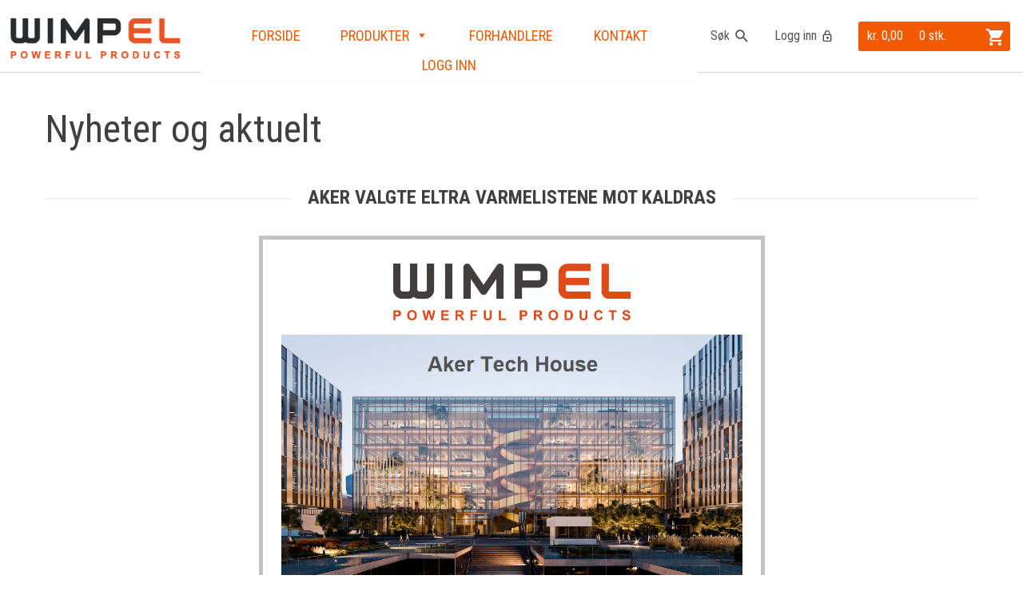

--- FILE ---
content_type: text/html; charset=UTF-8
request_url: https://www.wimpel.no/nyheter-og-aktuelt/
body_size: 18849
content:
<!DOCTYPE html>
<html lang="nb-NO">
<head>
<meta charset="UTF-8">
<meta name="viewport" content="width=device-width, initial-scale=1, maximum-scale=1.0, user-scalable=no">
<link rel="profile" href="http://gmpg.org/xfn/11">
<link rel="pingback" href="https://www.wimpel.no/xmlrpc.php">
  <link rel="apple-touch-icon" sizes="180x180" href="/apple-touch-icon.png">
  <link rel="icon" type="image/png" sizes="32x32" href="/favicon-32x32.png">
  <link rel="icon" type="image/png" sizes="16x16" href="/favicon-16x16.png">
  <link rel="manifest" href="/site.webmanifest">
  <link rel="mask-icon" href="/safari-pinned-tab.svg" color="#5a5a5a">
  <meta name="msapplication-TileColor" content="#b91d47">
  <meta name="theme-color" content="#ffffff">
<title>Nyheter og aktuelt &#8211; Wimpel Powerful Products AS</title>

<!-- Google Tag Manager for WordPress by gtm4wp.com -->
<script data-cfasync="false" data-pagespeed-no-defer type="text/javascript">//<![CDATA[
	var gtm4wp_datalayer_name = "dataLayer";
	var dataLayer = dataLayer || [];
	var gtm4wp_use_sku_instead        = 1;
	var gtm4wp_id_prefix              = '';
	var gtm4wp_remarketing            = 1;
	var gtm4wp_eec                    = 1;
	var gtm4wp_classicec              = false;
	var gtm4wp_currency               = 'NOK';
	var gtm4wp_product_per_impression = 0;
	var gtm4wp_needs_shipping_address = false;
//]]>
</script>
<!-- End Google Tag Manager for WordPress by gtm4wp.com --><link rel='dns-prefetch' href='//ajax.googleapis.com' />
<link rel='dns-prefetch' href='//code.jquery.com' />
<link rel='dns-prefetch' href='//www.google.com' />
<link rel='dns-prefetch' href='//fonts.googleapis.com' />
<link rel='dns-prefetch' href='//s.w.org' />
<link rel="alternate" type="application/rss+xml" title="Wimpel Powerful Products AS &raquo; strøm" href="https://www.wimpel.no/feed/" />
<link rel="alternate" type="application/rss+xml" title="Wimpel Powerful Products AS &raquo; kommentarstrøm" href="https://www.wimpel.no/comments/feed/" />
		<script type="text/javascript">
			window._wpemojiSettings = {"baseUrl":"https:\/\/s.w.org\/images\/core\/emoji\/12.0.0-1\/72x72\/","ext":".png","svgUrl":"https:\/\/s.w.org\/images\/core\/emoji\/12.0.0-1\/svg\/","svgExt":".svg","source":{"concatemoji":"https:\/\/www.wimpel.no\/wp-includes\/js\/wp-emoji-release.min.js?ver=5.4.18"}};
			/*! This file is auto-generated */
			!function(e,a,t){var n,r,o,i=a.createElement("canvas"),p=i.getContext&&i.getContext("2d");function s(e,t){var a=String.fromCharCode;p.clearRect(0,0,i.width,i.height),p.fillText(a.apply(this,e),0,0);e=i.toDataURL();return p.clearRect(0,0,i.width,i.height),p.fillText(a.apply(this,t),0,0),e===i.toDataURL()}function c(e){var t=a.createElement("script");t.src=e,t.defer=t.type="text/javascript",a.getElementsByTagName("head")[0].appendChild(t)}for(o=Array("flag","emoji"),t.supports={everything:!0,everythingExceptFlag:!0},r=0;r<o.length;r++)t.supports[o[r]]=function(e){if(!p||!p.fillText)return!1;switch(p.textBaseline="top",p.font="600 32px Arial",e){case"flag":return s([127987,65039,8205,9895,65039],[127987,65039,8203,9895,65039])?!1:!s([55356,56826,55356,56819],[55356,56826,8203,55356,56819])&&!s([55356,57332,56128,56423,56128,56418,56128,56421,56128,56430,56128,56423,56128,56447],[55356,57332,8203,56128,56423,8203,56128,56418,8203,56128,56421,8203,56128,56430,8203,56128,56423,8203,56128,56447]);case"emoji":return!s([55357,56424,55356,57342,8205,55358,56605,8205,55357,56424,55356,57340],[55357,56424,55356,57342,8203,55358,56605,8203,55357,56424,55356,57340])}return!1}(o[r]),t.supports.everything=t.supports.everything&&t.supports[o[r]],"flag"!==o[r]&&(t.supports.everythingExceptFlag=t.supports.everythingExceptFlag&&t.supports[o[r]]);t.supports.everythingExceptFlag=t.supports.everythingExceptFlag&&!t.supports.flag,t.DOMReady=!1,t.readyCallback=function(){t.DOMReady=!0},t.supports.everything||(n=function(){t.readyCallback()},a.addEventListener?(a.addEventListener("DOMContentLoaded",n,!1),e.addEventListener("load",n,!1)):(e.attachEvent("onload",n),a.attachEvent("onreadystatechange",function(){"complete"===a.readyState&&t.readyCallback()})),(n=t.source||{}).concatemoji?c(n.concatemoji):n.wpemoji&&n.twemoji&&(c(n.twemoji),c(n.wpemoji)))}(window,document,window._wpemojiSettings);
		</script>
		<style type="text/css">
img.wp-smiley,
img.emoji {
	display: inline !important;
	border: none !important;
	box-shadow: none !important;
	height: 1em !important;
	width: 1em !important;
	margin: 0 .07em !important;
	vertical-align: -0.1em !important;
	background: none !important;
	padding: 0 !important;
}
</style>
	<link rel='stylesheet' id='svc-fontawosem-css-css'  href='https://www.wimpel.no/wp-content/plugins/all-in-one-carousel/assets/css/font-awesome.min.css?ver=5.4.18' type='text/css' media='all' />
<link rel='stylesheet' id='svc-front-css-css'  href='https://www.wimpel.no/wp-content/plugins/all-in-one-carousel/assets/css/front.css?ver=5.4.18' type='text/css' media='all' />
<link rel='stylesheet' id='dashicons-css'  href='https://www.wimpel.no/wp-includes/css/dashicons.min.css?ver=5.4.18' type='text/css' media='all' />
<link rel='stylesheet' id='thickbox-css'  href='https://www.wimpel.no/wp-includes/js/thickbox/thickbox.css?ver=5.4.18' type='text/css' media='all' />
<link rel='stylesheet' id='eorf-front-css-css'  href='https://www.wimpel.no/wp-content/plugins/RegistrationFields/front/css/eorf_style_front.css?ver=5.4.18' type='text/css' media='all' />
<link rel='stylesheet' id='eorf-UI-css-css'  href='//code.jquery.com/ui/1.11.4/themes/smoothness/jquery-ui.css?ver=5.4.18' type='text/css' media='all' />
<link rel='stylesheet' id='color_spectrum_css-css'  href='https://www.wimpel.no/wp-content/plugins/RegistrationFields/front/css/color_spectrum.css?ver=5.4.18' type='text/css' media='all' />
<link rel='stylesheet' id='wp-block-library-css'  href='https://www.wimpel.no/wp-includes/css/dist/block-library/style.min.css?ver=5.4.18' type='text/css' media='all' />
<link rel='stylesheet' id='wc-block-style-css'  href='https://www.wimpel.no/wp-content/plugins/woocommerce/packages/woocommerce-blocks/build/style.css?ver=2.5.16' type='text/css' media='all' />
<link rel='stylesheet' id='responsive-lightbox-swipebox-css'  href='https://www.wimpel.no/wp-content/plugins/responsive-lightbox/assets/swipebox/swipebox.min.css?ver=2.2.3' type='text/css' media='all' />
<link rel='stylesheet' id='font-awesome-css'  href='https://www.wimpel.no/wp-content/plugins/ultimate-carousel-for-visual-composer//css/font-awesome/css/all.css?ver=5.4.18' type='text/css' media='all' />
<style id='woocommerce-inline-inline-css' type='text/css'>
.woocommerce form .form-row .required { visibility: visible; }
</style>
<link rel='stylesheet' id='ptpdffrontend-css'  href='https://www.wimpel.no/wp-content/plugins/wp-advanced-pdf/asset/css/front_end.css?ver=1.1.5' type='text/css' media='all' />
<link rel='stylesheet' id='megamenu-css'  href='https://www.wimpel.no/wp-content/uploads/maxmegamenu/style.css?ver=ded606' type='text/css' media='all' />
<link rel='stylesheet' id='storefront-icons-css'  href='https://www.wimpel.no/wp-content/themes/storefront/assets/sass/base/icons.css?ver=2.2.5' type='text/css' media='all' />
<link rel='stylesheet' id='storefront-fonts-css'  href='https://fonts.googleapis.com/css?family=Source+Sans+Pro:400,300,300italic,400italic,600,700,900&#038;subset=latin%2Clatin-ext' type='text/css' media='all' />
<link rel='stylesheet' id='swc-styles-css'  href='https://www.wimpel.no/wp-content/plugins/storefront-woocommerce-customiser/assets/css/style.css?ver=1.2.1' type='text/css' media='all' />
<link rel='stylesheet' id='js_composer_front-css'  href='https://www.wimpel.no/wp-content/plugins/js_composer/assets/css/js_composer.min.css?ver=6.2.0' type='text/css' media='all' />
<link rel='stylesheet' id='storefront-child-style-css'  href='https://www.wimpel.no/wp-content/themes/wimpel/style.css?ver=5.4.18' type='text/css' media='all' />
<link rel='stylesheet' id='elon-styles-css'  href='https://www.wimpel.no/wp-content/themes/wimpel/assets/app.css?ver=5.4.18' type='text/css' media='all' />
<script type='text/javascript' src='https://ajax.googleapis.com/ajax/libs/jquery/2.0.2/jquery.min.js?ver=2.0.s'></script>
<script type='text/javascript' src='//code.jquery.com/ui/1.11.4/jquery-ui.js?ver=5.4.18'></script>
<script type='text/javascript' src='https://www.wimpel.no/wp-content/plugins/RegistrationFields/front/js/jquery-ui-timepicker-addon.js?ver=5.4.18'></script>
<script type='text/javascript' src='https://www.wimpel.no/wp-content/plugins/RegistrationFields/front/js/script.js?ver=5.4.18'></script>
<script type='text/javascript' src='//www.google.com/recaptcha/api.js?ver=5.4.18'></script>
<script type='text/javascript' src='https://www.wimpel.no/wp-content/plugins/RegistrationFields/front/js/color_spectrum.js?ver=5.4.18'></script>
<script type='text/javascript' src='https://www.wimpel.no/wp-content/plugins/responsive-lightbox/assets/swipebox/jquery.swipebox.min.js?ver=2.2.3'></script>
<script type='text/javascript' src='https://www.wimpel.no/wp-content/plugins/responsive-lightbox/assets/infinitescroll/infinite-scroll.pkgd.min.js?ver=5.4.18'></script>
<script type='text/javascript'>
/* <![CDATA[ */
var rlArgs = {"script":"swipebox","selector":"prettyPhoto","customEvents":"","activeGalleries":"1","animation":"1","hideCloseButtonOnMobile":"0","removeBarsOnMobile":"0","hideBars":"1","hideBarsDelay":"5000","videoMaxWidth":"1080","useSVG":"1","loopAtEnd":"1","woocommerce_gallery":"1","ajaxurl":"https:\/\/www.wimpel.no\/wp-admin\/admin-ajax.php","nonce":"a43e1ed95e"};
/* ]]> */
</script>
<script type='text/javascript' src='https://www.wimpel.no/wp-content/plugins/responsive-lightbox/js/front.js?ver=2.2.3'></script>
<script type='text/javascript' src='https://www.wimpel.no/wp-content/plugins/woocommerce/assets/js/jquery-blockui/jquery.blockUI.min.js?ver=2.70'></script>
<script type='text/javascript'>
/* <![CDATA[ */
var wc_add_to_cart_params = {"ajax_url":"\/wp-admin\/admin-ajax.php","wc_ajax_url":"\/?wc-ajax=%%endpoint%%","i18n_view_cart":"Vis handlekurv","cart_url":"https:\/\/www.wimpel.no\/handlevogn\/","is_cart":"","cart_redirect_after_add":"no"};
/* ]]> */
</script>
<script type='text/javascript' src='https://www.wimpel.no/wp-content/plugins/woocommerce/assets/js/frontend/add-to-cart.min.js?ver=4.1.4'></script>
<script type='text/javascript'>
/* <![CDATA[ */
var postajaxsave = {"ajax_url":"https:\/\/www.wimpel.no\/wp-admin\/admin-ajax.php","baseUrl":"https:\/\/www.wimpel.no\/wp-content\/plugins\/wp-advanced-pdf"};
/* ]]> */
</script>
<script type='text/javascript' src='https://www.wimpel.no/wp-content/plugins/wp-advanced-pdf/asset/js/ajaxsave.js?ver=1.1.5'></script>
<script type='text/javascript' src='https://www.wimpel.no/wp-content/plugins/duracelltomi-google-tag-manager/js/gtm4wp-form-move-tracker.js?ver=1.11.4'></script>
<script type='text/javascript' src='https://www.wimpel.no/wp-content/plugins/duracelltomi-google-tag-manager/js/gtm4wp-woocommerce-enhanced.js?ver=1.11.4'></script>
<script type='text/javascript' src='https://www.wimpel.no/wp-content/plugins/js_composer/assets/js/vendors/woocommerce-add-to-cart.js?ver=6.2.0'></script>
<link rel='https://api.w.org/' href='https://www.wimpel.no/wp-json/' />
<link rel="EditURI" type="application/rsd+xml" title="RSD" href="https://www.wimpel.no/xmlrpc.php?rsd" />
<link rel="wlwmanifest" type="application/wlwmanifest+xml" href="https://www.wimpel.no/wp-includes/wlwmanifest.xml" /> 
<meta name="generator" content="Godt Sagt AS" />
<link rel="canonical" href="https://www.wimpel.no/nyheter-og-aktuelt/" />
<link rel='shortlink' href='https://www.wimpel.no/?p=27448' />
<link rel="alternate" type="application/json+oembed" href="https://www.wimpel.no/wp-json/oembed/1.0/embed?url=https%3A%2F%2Fwww.wimpel.no%2Fnyheter-og-aktuelt%2F" />
<link rel="alternate" type="text/xml+oembed" href="https://www.wimpel.no/wp-json/oembed/1.0/embed?url=https%3A%2F%2Fwww.wimpel.no%2Fnyheter-og-aktuelt%2F&#038;format=xml" />
    <style>
	.svc_post_grid_list_container{ display:none;}
	#loader {background-image: url("https://www.wimpel.no/wp-content/plugins/all-in-one-carousel/inc/../addons/carousel/css/loader.GIF");}
	</style>
    <div id="examplePopup1" style="display:none;"><div style='float:left;padding:20px 20px 20px 20px;'><h4>Enter your email Address</h4><input type="text" style="margin-top:10px" name="useremailID" id="useremailID"><input type="hidden" id="emailpostID"><input id='guest_email' style='margin-top:10px' class='button-primary' type='submit' name='email_submit' value='submit'></div></div>
<!-- Google Tag Manager for WordPress by gtm4wp.com -->
<script data-cfasync="false" data-pagespeed-no-defer type="text/javascript">//<![CDATA[
	var dataLayer_content = {"pagePostType":"page","pagePostType2":"single-page","pagePostAuthor":"Cecilie","ecomm_pagetype":"other"};
	dataLayer.push( dataLayer_content );//]]>
</script>
<script data-cfasync="false">//<![CDATA[
(function(w,d,s,l,i){w[l]=w[l]||[];w[l].push({'gtm.start':
new Date().getTime(),event:'gtm.js'});var f=d.getElementsByTagName(s)[0],
j=d.createElement(s),dl=l!='dataLayer'?'&l='+l:'';j.async=true;j.src=
'//www.googletagmanager.com/gtm.'+'js?id='+i+dl;f.parentNode.insertBefore(j,f);
})(window,document,'script','dataLayer','GTM-WR36NBP');//]]>
</script>
<!-- End Google Tag Manager -->
<!-- End Google Tag Manager for WordPress by gtm4wp.com -->	<noscript><style>.woocommerce-product-gallery{ opacity: 1 !important; }</style></noscript>
	<!-- GDPR -->
<script id="CookieConsent" src="https://policy.cookieinformation.com/uc.js" data-culture="NB" type="text/javascript" async></script>
<!-- GDPR --><meta name="generator" content="Powered by WPBakery Page Builder - drag and drop page builder for WordPress."/>
<noscript><style> .wpb_animate_when_almost_visible { opacity: 1; }</style></noscript><style type="text/css">/** Mega Menu CSS: fs **/</style>
</head>

<body class="page-template page-template-template-fullwidth-wide page-template-template-fullwidth-wide-php page page-id-27448 theme-storefront woocommerce-no-js mega-menu-primary right-sidebar woocommerce-active swc-shop-alignment-center wpb-js-composer js-comp-ver-6.2.0 vc_responsive ">
<!-- Google Tag Manager (noscript) -->
<noscript><iframe src="https://www.googletagmanager.com/ns.html?id=GTM-WR36NBP"
height="0" width="0" style="display:none;visibility:hidden"></iframe></noscript>
<!-- End Google Tag Manager (noscript) --><br style="display:none;">
<script>
    jQuery(document).ready(function($){
        $( ".register label:contains('E-postadresse'), .woocommerce-EditAccountForm.edit-account label:contains('E-post')" ).html( "Din e-post (brukernavn) <span class=\"required\">*</span>" );
        //$( "#billing_email_field label:contains('E-post'), .register label:contains('E-post')" ).html( "E-post for fakturamottak <span class=\"required\">*</span>" );
        $( ".select2-selection span:contains('Select a country')" ).html( "Velg land" );



        $( "#aregistration_field_3" ).insertAfter( $( "#abilling_company" ) );
        $( "#aregistration_field_6" ).insertAfter( $( "#aregistration_field_3" ) );


        $( "tr.shipping" ).insertAfter( $( "tr.fee" ) );
        $( "tr.tax-total" ).insertAfter( $( "tr.total-eks-tax" ) );
    });
    function myFunction() {
        var str = document.getElementById("header-cart").innerHTML;
        var res = str.replace("(inkl. mva.)", "");
        document.getElementById("header-cart").innerHTML = res;
    }
    jQuery(document.body).on('update_checkout', function(e){
    //e.preventDefault();
    //e.stopPropagation();
    e.stopImmediatePropagation();
    //console.log(e);
});
</script>
<div id="page" class="hfeed site clearfix">
	    <img src="https://www.wimpel.no/wp-content/themes/wimpel/assets/img/logo-wimpel-ny.png" class="logo-print" />
	<header id="masthead"  class="masthead" role="banner" style="">
			<div class="logo-wrap">
				<a href="https://www.wimpel.no/"><img src="https://www.wimpel.no/wp-content/themes/wimpel/assets/img/logo-wimpel-ny.png" class="logo" /></a>
			</div>

			          <a class="open-search" href="/sok/">Søk <span class="icon-search"></span></a>
<!--          <div class="full reveal" id="search-modal" data-reveal>
            <button class="close-button" data-close aria-label="Close modal" type="button">
              <span aria-hidden="true">&times;</span>
            </button>
            <div class="reveal-content">
              <h2>Hva leter du etter?</h2>
	            <div class="widget woocommerce widget_product_search"><form role="search" class="search" method="get" id="searchform" action="https://www.wimpel.no/">
			<label class="show-for-sr" for="s">Søk etter:</label>
			<input type="search" value="" name="s" id="s" placeholder="" />
			<input type="submit" class="button" id="searchsubmit" value="Søk" />
			<input type="hidden" name="post_type" value="product" />
	</form></div>            </div>
          </div>-->
		<!--
		<div class="contact-masthead">
			<span><a href="mailto:wimpel@wimpel.no">wimpel@wimpel.no</a></span>
			<span><a href="tel:+4767157570" class="phone-link">Tlf: 67 15 75 70</a></span>
		</div>
-->
		<div class="cart-wrap">
			<div class="mini-cart" id="header-cart">
								<a class="cart-contents" href="https://www.wimpel.no/handlevogn/" title="Se din handlekurv">
				<span class="amount">kr.&nbsp;0,00</span> <span class="count">0 stk.</span>
			</a>
							<div class="widget woocommerce widget_shopping_cart"><div class="widget_shopping_cart_content"></div></div>			</div>
		</div>
				<nav id="site-navigation" class="main-navigation" role="navigation" aria-label="Primærmeny">
		<!--<button class="menu-toggle" aria-controls="site-navigation" aria-expanded="false"><span>Meny</span></button>-->
			<div id="mega-menu-wrap-primary" class="mega-menu-wrap"><div class="mega-menu-toggle"><div class="mega-toggle-blocks-left"></div><div class="mega-toggle-blocks-center"></div><div class="mega-toggle-blocks-right"><div class='mega-toggle-block mega-menu-toggle-block mega-toggle-block-1' id='mega-toggle-block-1' tabindex='0'><span class='mega-toggle-label' role='button' aria-expanded='false'><span class='mega-toggle-label-closed'>MENU</span><span class='mega-toggle-label-open'>MENU</span></span></div></div></div><ul id="mega-menu-primary" class="mega-menu max-mega-menu mega-menu-horizontal mega-no-js" data-event="hover_intent" data-effect="fade_up" data-effect-speed="200" data-effect-mobile="disabled" data-effect-speed-mobile="0" data-panel-width="#page" data-mobile-force-width="false" data-second-click="close" data-document-click="collapse" data-vertical-behaviour="accordion" data-breakpoint="1200" data-unbind="true" data-hover-intent-timeout="300" data-hover-intent-interval="100"><li class='mega-menu-item mega-menu-item-type-post_type mega-menu-item-object-page mega-menu-item-home mega-align-bottom-left mega-menu-flyout mega-menu-item-112' id='mega-menu-item-112'><a class="mega-menu-link" href="https://www.wimpel.no/" tabindex="0">Forside</a></li><li class='mega-menu-item mega-menu-item-type-post_type mega-menu-item-object-page mega-menu-megamenu mega-menu-item-has-children mega-align-bottom-left mega-menu-megamenu mega-menu-item-156' id='mega-menu-item-156'><a class="mega-menu-link" href="https://www.wimpel.no/produkter/" aria-haspopup="true" aria-expanded="false" tabindex="0">Produkter<span class="mega-indicator"></span></a>
<ul class="mega-sub-menu">
<li class='mega-menu-item mega-menu-item-type-widget drodown_widget mega-menu-columns-1-of-1 mega-menu-item-drodown_widget-3' id='mega-menu-item-drodown_widget-3'>		<ul class="submenu-container">
				<li class="cat-item cat-item-125"><a href="https://www.wimpel.no/produktkategori/bad-garderobe-toalett/">Bad/garderobe/toalett</a>
<ul class='children'>
	<li class="cat-item cat-item-126"><a href="https://www.wimpel.no/produktkategori/bad-garderobe-toalett/badeventilasjon/">Badeventilasjon</a>
</li>
	<li class="cat-item cat-item-129"><a href="https://www.wimpel.no/produktkategori/bad-garderobe-toalett/handkletorkere/">Håndkletørkere</a>
</li>
	<li class="cat-item cat-item-147"><a href="https://www.wimpel.no/produktkategori/bad-garderobe-toalett/handtorkere/" title="- Berøringsfri håndtørk er viktigere enn noensinne. Dette er kunnskap elektrikere og andre fagfolk kan nyttiggjøre seg når de møter kundene, sier Pål Wimpel.

- Man bidrar også positivt til miljø og økonomi ved å erstattet papirsøl med berøringsfri håndtørk på offentlige toaletter - som på skoler, i kontorbygninger, på restauranter, puber, treningssentre og kjøpesentre.">Håndtørkere</a>
</li>
	<li class="cat-item cat-item-158"><a href="https://www.wimpel.no/produktkategori/bad-garderobe-toalett/harfonere/">Hårfønere</a>
</li>
	<li class="cat-item cat-item-160"><a href="https://www.wimpel.no/produktkategori/bad-garderobe-toalett/stellebord/">Stellebord</a>
</li>
	<li class="cat-item cat-item-161"><a href="https://www.wimpel.no/produktkategori/bad-garderobe-toalett/sapedispensere/" title="


.
.


.
.


">Såpedispensere</a>
</li>
</ul>
</li>
	<li class="cat-item cat-item-163"><a href="https://www.wimpel.no/produktkategori/klima/">Klima</a>
<ul class='children'>
	<li class="cat-item cat-item-165"><a href="https://www.wimpel.no/produktkategori/klima/avfuktere/" title="Wimpels byggavfuktere er designet for effektiv fjerning av fukt. Kondensavfuktere sikrer et tørt innemiljø og forebygger mugg og strukturelle skader. Våre avfuktere er ideelle for bruk i alle typer bygg- og renoveringsprosjekter, kjellere, loft mm.">Avfuktere</a>
</li>
	<li class="cat-item cat-item-682"><a href="https://www.wimpel.no/produktkategori/klima/baderomsvifter/">Baderomsvifter</a>
</li>
	<li class="cat-item cat-item-166"><a href="https://www.wimpel.no/produktkategori/klima/kaldluftsvifter/">Kaldluftsvifter</a>
</li>
	<li class="cat-item cat-item-167"><a href="https://www.wimpel.no/produktkategori/klima/lensepumper/">Lensepumper</a>
</li>
	<li class="cat-item cat-item-683"><a href="https://www.wimpel.no/produktkategori/klima/wimpel-luftporter/">Luftporter</a>
</li>
	<li class="cat-item cat-item-169"><a href="https://www.wimpel.no/produktkategori/klima/takindustrivifter/" title="Våre industritakvifter er designet for å sirkulere luft jevnt og minimere temperaturforskjeller mellom gulv og tak. Dermed bidrar våre takvifter til å redusere energikostnader. Ventilatorene er ideelle for kontorer, lagerbygninger og industrielle miljøer. ">Takindustrivifter</a>
</li>
</ul>
</li>
	<li class="cat-item cat-item-121"><a href="https://www.wimpel.no/produktkategori/lys/">Lys</a>
<ul class='children'>
	<li class="cat-item cat-item-171"><a href="https://www.wimpel.no/produktkategori/lys/arbeidslys/">Arbeidslys</a>
</li>
	<li class="cat-item cat-item-174"><a href="https://www.wimpel.no/produktkategori/lys/flombelysning/" title="Wimpel Marine flombelysning er en serie med energieffektive og holdbare lyskastere med høy grad av sjøvannsbestandighet. Marine-serien gir kraftig og pålitelig belysning for fiskeoppdrett, offshore industri, byggfasader og utendørsområder. Riktig flomlys gir perfekt synlighet og bidrar til sikkerhet i ellers mørke omgivelser. ">Flombelysning</a>
</li>
	<li class="cat-item cat-item-179"><a href="https://www.wimpel.no/produktkategori/lys/nodlys/">Nødlys</a>
</li>
</ul>
</li>
	<li class="cat-item cat-item-193"><a href="https://www.wimpel.no/produktkategori/stromforsyning/">Strømforsyning</a>
<ul class='children'>
	<li class="cat-item cat-item-196"><a href="https://www.wimpel.no/produktkategori/stromforsyning/forgrenere-og-overganger/">Forgrenere og overganger</a>
</li>
	<li class="cat-item cat-item-197"><a href="https://www.wimpel.no/produktkategori/stromforsyning/kabel-og-rorbeskyttelse/">Kabel- og rørbeskyttelse</a>
</li>
	<li class="cat-item cat-item-202"><a href="https://www.wimpel.no/produktkategori/stromforsyning/skjotekabler-og-kabeltromler/">Skjøtekabler og kabeltromler</a>
</li>
	<li class="cat-item cat-item-216"><a href="https://www.wimpel.no/produktkategori/stromforsyning/stromsoyler-og-bokser/">Strømsøyler- og bokser</a>
</li>
</ul>
</li>
	<li class="cat-item cat-item-218"><a href="https://www.wimpel.no/produktkategori/varme-inne/">Varme inne</a>
<ul class='children'>
	<li class="cat-item cat-item-219"><a href="https://www.wimpel.no/produktkategori/varme-inne/benk-og-kirkevarme/" title="Wimpel kirkevarme i oversikt finner du her.

Varm kirke og et behagelig klima - både for dem som gjester kirken noen timer i uken og for dem som arbeider der - er det fullt mulig å oppnå til en rimelig penge, dersom man benytter seg av det siste innen elektrisk varmeteknologi. Supplerer man med varmeautomatisering har man gjort det man kan for å spare energi.

Vi har spesialister som kun sitter med kirkeoppvarming. Kontakt oss på 67157570 eller wimpel@wimpel.no for en prat.">Benk- og kirkevarme</a>
</li>
	<li class="cat-item cat-item-220"><a href="https://www.wimpel.no/produktkategori/varme-inne/biopeiser/">Biopeiser</a>
</li>
	<li class="cat-item cat-item-641"><a href="https://www.wimpel.no/produktkategori/varme-inne/byggtorkere/">Byggtørkere</a>
</li>
	<li class="cat-item cat-item-227"><a href="https://www.wimpel.no/produktkategori/varme-inne/el-peiser/">El-peiser</a>
</li>
	<li class="cat-item cat-item-233"><a href="https://www.wimpel.no/produktkategori/varme-inne/gulvovner/" title="I tillegg til ovnene nedenfor, kan også Elvarms varmelister fås med gulvbraketter (tilbehør).
Det samme kan Telcos varmelister (tilbehør) og Pax Oljeovner (tilbehør).

Spør oss gjerne om råd!">Gulvovner</a>
</li>
	<li class="cat-item cat-item-237"><a href="https://www.wimpel.no/produktkategori/varme-inne/luftporter/">Luftporter</a>
</li>
	<li class="cat-item cat-item-679"><a href="https://www.wimpel.no/produktkategori/varme-inne/marmorovner/">Marmorovner</a>
</li>
	<li class="cat-item cat-item-238"><a href="https://www.wimpel.no/produktkategori/varme-inne/oljefylte-veggovner-pax/" title="Fordeler med PAX elektriske, oljefylte veggovner fremfor vanlige panelovner

 	Fås i 230V og 400V.
 	Gir en jevn og behagelig varme i rommet, såkalt mykvarme. Dette medfører at temperaturen kan senkes 1-2 grader i forhold til vanlige panelovner, noe som igjen gir en betydelig økonomisk og miljømessig gevinst over tid.
 	Eksakt termostat hjelper deg med å spare energi og dermed også miljøet.
 	Soter ikke til veggene dine, brenner ikke støv og du slipper problemer med tørr luft. Ikke minst allergikere setter pris på denne forbedringen av innemiljøet som oljefylte ovner tilbyr og denne type ovner anbefales derfor av NAAF (Norges Astma- og Allergiforbund).
 	Kan kobles om til et lavtemperert alternativ der ovnens overflate blir maks 60°C. Et sikkert alternativ ved bruk i barnehager, på skoler, sykehus etc.
 	Gir ingen brente barnehender eller svidde gardiner.
 	Har et slankt og elegant panel som i kombinasjon med den skjulte termostaten gir en diskré montering på veggen.
 	Oppfyller krav for montering i våtrom.
 	Alle detaljer i ovnene kan gjenvinnes.
 	3 års total garanti, pluss ytterligere 2 års garanti mot oljelekkasje.




PAX oljefylte, elektriske veggovner får du med elektronisk termostat, dag- og nattsenkning og med valgfritt enkelt eller dobbelt panel. Kreves det ovner med større effekt, uten at man kan gå tilsvarende opp i dimensjon på ovnen, anbefaler vi å velge ovner med doble paneler.






Type/panel
Effekt
Spenning
Dimensjon
Vekt
Tilkobling
Tetthetsgrad


11-304/enkel
200W
Kun 230V
H30xB40xD8cm
5kg
Fast tilkobling -&gt; ledning og plugg fås som tilbehør
IP24


11-308/enkel
500W
230V/400V
H30xB80xD8cm
9kg
Fast tilkobling -&gt; ledning og plugg fås som tilbehør
IP24


11-312/enkel
800W
230V/400V
H30xB120xD8cm
14kg
Fast tilkobling -&gt; ledning og plugg fås som tilbehør
IP24


11-316/enkel
1000W
230V/400V
H30xB160xD8cm
19kg
Fast tilkobling -&gt; ledning og plugg fås som tilbehør
IP24











11-504/enkel
300W
230V/400V
H50xB40xD8cm
9kg
Fast tilkobling -&gt; ledning og plugg fås som tilbehør
IP24


11-505/enkel
500W
230V/400V
H50xB50xD8cm
11kg
Fast tilkobling -&gt; ledning og plugg fås som tilbehør
IP24


11-508/enkel
800W
230V/400V
H50xB80xD8cm
16kg
Fast tilkobling -&gt; ledning og plugg fås som tilbehør
IP24


11-510/enkel
1000W
230V/400V
H50xB100xD8cm
20kg
Fast tilkobling -&gt; ledning og plugg fås som tilbehør
IP24


11-512/enkel
1200W
230V/400V
H50xB120xD8cm
24kg
Fast tilkobling -&gt; ledning og plugg fås som tilbehør
IP24


11-514/enkel
1400W
230V/400V
H50xB140xD8cm
28kg
Fast tilkobling -&gt; ledning og plugg fås som tilbehør
IP24











22-304/dobbel
500W
230V/400V
H30xB40xD13,5cm
10kg
Fast tilkobling -&gt; ledning og plugg fås som tilbehør
IP24


22-310/dobbel
1000W
230V/400V
H30xB100xD13,5cm
23kg
Fast tilkobling -&gt; ledning og plugg fås som tilbehør
IP24


22-316/dobbel
1800W
Kun 400V
H30xB160xD13,5cm
35kg
Fast tilkobling -&gt; ledning og plugg fås som tilbehør
IP24











22-506/dobbel
1000W
230V/400V
H50xB60xD13,5cm
23kg
Fast tilkobling -&gt; ledning og plugg fås som tilbehør
IP24


22-510/dobbel
1800W
Kun 400V
H50xB100xD13,5cm
38kg
Fast tilkobling -&gt; ledning og plugg fås som tilbehør
IP24











Tilbehør


Ovnshøyde





Betjeningssperre
-
-
Alle
-
-
-


Ledning med plugg
-
-
Alle
-
-
-


Gulvbraketter til 11/22-3XX
-
-
H30cm
-
-
-


Gulvbraketter til 11/22-5XX
-
-
H50cm
-
-
-


Ekstra termostat
-
-
Alle
-
-
-


Ekstra termostat frontkåpe
-
-
Alle
-
-
-


Ekstra veggbraketter til 11/22-3XX
-
-
H30cm
-
-
-


Ekstra veggbraketter til 11/22-5XX
-
-
H50cm
-
-
-

Lakkering i annen farge
-
-
Alle
-
-
-


">Panelovner PAX</a>
</li>
	<li class="cat-item cat-item-880"><a href="https://www.wimpel.no/produktkategori/varme-inne/panelovner-transparent/" title="Gjennomsiktig, herdet glass. Leveres med ledning og plugg.
Kan fastmonteres og kobles opp mot alle styringssystemer.">Panelovner Transparent</a>
</li>
	<li class="cat-item cat-item-279"><a href="https://www.wimpel.no/produktkategori/varme-inne/panelovner-glass/" title="Sortimentet er under oppdatering!
Så lenge oppdateringen foregår, ber vi om at du spør oss om produkt og pris før bestilling: wimpel@wimpel.no.">Panelovner Glass</a>
</li>
	<li class="cat-item cat-item-276"><a href="https://www.wimpel.no/produktkategori/varme-inne/panelovner-eker-design/" title="Sortimentet er under oppdatering!
Så lenge oppdateringen foregår, ber vi om at du spør oss om produkt og pris før bestilling: wimpel@wimpel.no.">Panelovner Eker design</a>
</li>
	<li class="cat-item cat-item-285"><a href="https://www.wimpel.no/produktkategori/varme-inne/rorovner/">Rørovner</a>
</li>
	<li class="cat-item cat-item-678"><a href="https://www.wimpel.no/produktkategori/varme-inne/sauna-badstuovner/">Sauna/Badstuovner</a>
</li>
	<li class="cat-item cat-item-306"><a href="https://www.wimpel.no/produktkategori/varme-inne/sko-og-klestorkere/">Sko- og klestørkere</a>
</li>
	<li class="cat-item cat-item-328"><a href="https://www.wimpel.no/produktkategori/varme-inne/takovner-straleflateovner-varmestralere/" title="Infrarøde takovner, også kalt strålepanel, stråleflateovner og varmestrålere, er som solen og avgir termisk energi i infrarødspekteret. Varmen når frem til gulv, vegger og møbler så godt som helt uten varmetap på veien. Dette skaper et mykt, komfortabelt mikroklima i rommet, med en svært liten temperaturforskjell mellom gulv og tak.

I oppvarmingssonen absorberes infrarød varme av overflaten på kropp og klær, noe som gir en høyere varmefølelse, enn det romtemperaturen skulle tilsi. Derfor kan den faktiske temperaturen holdes lavere med en stråleflateovn, enn med et konvektorsystem. For hver grad temperaturen senkes, spares ca. 5% energi. En annen fordel med denne typen oppvarming, er at varmekomforten også opprettholdes i trekk eller vind.

Infrarøde varmeovner er uunnværlig for lokal oppvarming i rom med stor takhøyde eller dårlig termisk isolasjon. Ved bruk av konvensjonelle oppvarmingsmetoder, samles den varmeste luften under taket og den kaldeste ved gulvet. Ved bruk av stråleflateovner derimot, blir temperaturforskjellene mellom gulv og tak veldig liten. Overoppvarming av luft blir minimal, og det er mulig å spare mye energi, særlig i lokaler, der det er høyt under taket.">Takovner</a>
</li>
	<li class="cat-item cat-item-677"><a href="https://www.wimpel.no/produktkategori/varme-inne/takvifter/" title="
 	Takvifte utjevner temperaturforskjeller mellom gulv og tak
 	Meget energibesparende
 	Kan redusere kostnader til oppvarming opptil 20%
">Takvifter</a>
</li>
	<li class="cat-item cat-item-356"><a href="https://www.wimpel.no/produktkategori/varme-inne/varmelister-eltra/" title="Eltra varmelistene gir skreddersydd kaldrassikring. De er laget for å ta trekk/kaldras fra store vindusflater. De oppnår ± 60°C og krever ingen avstand til brennbart materiale. Varmelistene leveres med ramme for nedfelling i gulv og vinduskarm eller uten ramme for utenpåliggende montasje. Eltra varmelistene fås i ønsket lengde. Varmelistene tåler stor vektpåkjenning, og er vanntette og vandalsikre.

Bransjemagasinet - Effektivt produkt eliminerer kaldtrekk fra vinduer

Hytteavisen - Kaldras: Du merker at det er kaldt, selv om det egentlig er varmt i hytta

Eltra varmelistene i oversikt:



Type
Lengde
Bredde og dybde
Tilkobling
Tetthetsgrad
FDV


Eltra E-200 serien m/ramme
Alle lengder fra 50-500cm
B24,2 x D2,2cm
Fast tilkobling
IP67
Klikk her


Eltra E-200 serien u/ramme
Alle lengder fra 50-500cm
B20,0 x D2,0cm
Fast tilkobling eller ledning med plugg
IP67
Klikk her


Eltra E-100 serien m/ramme
Alle lengder fra 50-500cm
B14,2 x D2,2cm
Fast tilkobling
IP67
Klikk her


Eltra E-100 serien u/ramme
Alle lengder fra 50-500cm
B10,0 x D2,0cm
Fast tilkobling eller ledning med plugg
IP67
Klikk her


Eltra E-050 serien m/ramme
Alle lengder fra 50-500cm
B9,2 x D2,2cm
Fast tilkobling
IP67
Klikk her


Eltra E-050 serien u/ramme
Alle lengder fra 50-500cm
B5,0 x D2,0cm
Fast tilkobling eller ledning med plugg
IP67
Klikk her


Eltra E-025 serien u/ramme
Alle lengder fra 50-500cm
B5,0 x D2,0cm
Fast tilkobling eller ledning med plugg
IP67
Klikk her


">Varmelister Eltra</a>
</li>
	<li class="cat-item cat-item-421"><a href="https://www.wimpel.no/produktkategori/varme-inne/varmelister-elvarm/" title="FX varmelistene i oversikt:



Type
Lengde
Høyde og dybde
Tilkobling
Tetthetsgrad
Dataark


FX8p-serien med PLT termostatplugg
105-405cm
H8 x D4cm
Ledning med plugg eller fast tilkobling
IP20
Klikk her


FX8p-serien med PSL slaveplugg
105-405cm
H8 x D4cm
Ledning med plugg eller fast tilkobling
IP20
Klikk her


FX8p-serien med PLT-R termostatplugg trådløs
105-405cm
H8 x D4cm
Ledning med plugg eller fast tilkobling
IP20
Klikk her


FX8p-serien med PSL-R slaveplugg trådløs
104-405cm
H8 x D4cm
Ledning med plugg eller fast tilkobling
IP20
Klikk her


FX16p-serien med PLT termostatplugg
105-405cm
H16 x D4cm
Ledning med plugg eller fast tilkobling
IP20
Klikk her


FX16p-serien med PSL slaveplugg
105-405cm
H16 x D4cm
Ledning med plugg eller fast tilkobling
IP20
Klikk her


FX16p-serien med PLT-R termostatplugg trådløs
105-405cm
H16 x D4cm
Ledning med plugg eller fast tilkobling
IP20
Klikk her


FX16p-serien med PSL-R slaveplugg trådløs
105-405cm
H16 x D4cm
Ledning med plugg eller fast tilkobling
IP40
Klikk her


FX125k-serien
115-415cm
H4,5cm (koblingsboks 6,5cm) x D4cm
Koblingsboks
IP41
Klikk her


FX175k-serien
115-415cm
H7,5 x D4cm
Koblingsboks
IP41
Klikk her


FX400k-serien
91-416cm
H15 x D4cm
Koblingsboks
IP41
Klikk her


FX500k-serien
91-316cm
H22,5 x D4cm
Koblingsboks
IP41
Klikk her


">Varmelister Elvarm</a>
</li>
	<li class="cat-item cat-item-468"><a href="https://www.wimpel.no/produktkategori/varme-inne/varmelister-telco/" title="Telco varmelistene og varmeovnene i oversikt:



Type
Høyde
Tilkobling
Styring
Beskrivelse
Tetthetsgrad
FDV


Varmelist MPU-serien hvit
H7,9cm
Ledning med jordet plugg
Elektronisk termostat med ukeprogram
Normaltemperert
IP20
Klikk her


Varmelist MPU-serien sort
H7,9cm
Ledning med jordet plugg
Elektronisk termostat med ukeprogram
Normaltemperert
IP20
Klikk her


Varmelist MX-serien hvit
H7,9cm
Fast tilkobling
Ekstern styring
Normaltemperert
IP24
Klikk her


Varmelist MX-serien sort
H7,9cm
Fast tilkobling
Ekstern styring
Normaltemperert
IP24
Klikk her


Varmelist GU-serien hvit
H9,5cm
Fast tilkobling
Ekstern styring
Normaltemperert
IP24
Klikk her


Varmelist GL-serien hvit
H9,5cm
Fast tilkobling
Ekstern styring
Lavtemperert
IP24
Klikk her


Varmelist TRLU 08 hvit
H7,9cm
Fast tilkobling
Ekstern styring
Lavtemperert
IP24
Klikk her


Skipsovn T2RIB-serien hvit
H23,8cm
Fast tilkobling
Av/på bryter og bimetalltermostat
Normaltemperert
IP44
Klikk her


">Varmelister og ovner Telco</a>
</li>
	<li class="cat-item cat-item-494"><a href="https://www.wimpel.no/produktkategori/varme-inne/varmluftsvifter/" title="Vi har varmluftsvifter som gir rask og effektiv oppvarming. Se ulike modeller med vifteovner, tilpasset behovet i ulike bransjer, enten det er bygg og anlegg, industri- og verkstedlokaler, lagerlokaler eller bilverksteder. Wimpels serie av varmluftsblåsere er designet for å tåle krevende miljøer. ">Varmluftsvifter</a>
</li>
</ul>
</li>
	<li class="cat-item cat-item-502"><a href="https://www.wimpel.no/produktkategori/varme-ute/">Varme ute</a>
<ul class='children'>
	<li class="cat-item cat-item-509"><a href="https://www.wimpel.no/produktkategori/varme-ute/terrassevarmere/">Terrassevarmere</a>
</li>
	<li class="cat-item cat-item-899"><a href="https://www.wimpel.no/produktkategori/varme-ute/utepeiser/">Utepeiser</a>
</li>
	<li class="cat-item cat-item-503"><a href="https://www.wimpel.no/produktkategori/varme-ute/frostsikring-og-istining/">Frostsikring og istining</a>
</li>
</ul>
</li>

		</ul>

		</li></ul>
</li><li class='mega-menu-item mega-menu-item-type-custom mega-menu-item-object-custom mega-align-bottom-left mega-menu-flyout mega-menu-item-36456' id='mega-menu-item-36456'><a class="mega-menu-link" href="https://www.wimpel.no/forhandlere/" tabindex="0">Forhandlere</a></li><li class='mega-menu-item mega-menu-item-type-post_type mega-menu-item-object-page mega-align-bottom-left mega-menu-flyout mega-menu-item-193' id='mega-menu-item-193'><a class="mega-menu-link" href="https://www.wimpel.no/kontakt/" tabindex="0">Kontakt</a></li><li class='mega-menu-item mega-menu-item-type-custom mega-menu-item-object-custom mega-align-bottom-left mega-menu-flyout mega-menu-item-33659' id='mega-menu-item-33659'><a class="mega-menu-link" href="https://www.wimpel.no/min-konto/" tabindex="0">LOGG INN</a></li></ul></div>		</nav><!-- #site-navigation -->
					<p class="mypage">
									<a href="https://www.wimpel.no/min-konto/" title="Logg inn">Logg inn</a>
							</p>
	</header><!-- #masthead -->

	
	<div id="content" class="site-content" tabindex="-1">

		
	<div id="primary" class="content-area full-width wide">
		<main id="main" class="site-main" role="main">

			
<div id="post-27448" class="clearfix post-27448 page type-page status-publish hentry">
			<header class="entry-header">
			<h1 class="entry-title">Nyheter og aktuelt</h1>		</header><!-- .entry-header -->
				<div class="entry-content">
			<div class="vc_row wpb_row vc_row-fluid"><div class="wpb_column vc_column_container vc_col-sm-12"><div class="vc_column-inner"><div class="wpb_wrapper"><div class="vc_separator wpb_content_element vc_separator_align_center vc_sep_width_100 vc_sep_pos_align_center vc_sep_color_grey vc_separator-has-text" ><span class="vc_sep_holder vc_sep_holder_l"><span  class="vc_sep_line"></span></span><h4>Aker valgte Eltra varmelistene mot kaldras</h4><span class="vc_sep_holder vc_sep_holder_r"><span  class="vc_sep_line"></span></span>
</div></div></div></div></div><div class="vc_row wpb_row vc_row-fluid"><div class="wpb_column vc_column_container vc_col-sm-12"><div class="vc_column-inner"><div class="wpb_wrapper">
	<div class="wpb_text_column wpb_content_element " >
		<div class="wpb_wrapper">
			<p style="text-align: center;"><a href="https://www.wimpel.no/wp-content/uploads/2023/04/Eltra-Aker-Tech-House.png"><img class="alignnone wp-image-42345 size-full" src="https://www.wimpel.no/wp-content/uploads/2023/04/Eltra-Aker-Tech-House.png" alt="" width="639" height="1365" srcset="https://www.wimpel.no/wp-content/uploads/2023/04/Eltra-Aker-Tech-House.png 639w, https://www.wimpel.no/wp-content/uploads/2023/04/Eltra-Aker-Tech-House-140x300.png 140w, https://www.wimpel.no/wp-content/uploads/2023/04/Eltra-Aker-Tech-House-479x1024.png 479w, https://www.wimpel.no/wp-content/uploads/2023/04/Eltra-Aker-Tech-House-300x641.png 300w, https://www.wimpel.no/wp-content/uploads/2023/04/Eltra-Aker-Tech-House-600x1282.png 600w" sizes="(max-width: 639px) 100vw, 639px" /></a></p>
<p>&nbsp;</p>
<h4 style="text-align: center;"><strong>Se Eltra varmelistene <a href="https://www.wimpel.no/produktkategori/varme-inne/varmelister-eltra/" target="_blank" rel="noopener noreferrer">her</a></strong></h4>

		</div>
	</div>
</div></div></div></div><div class="vc_row wpb_row vc_row-fluid"><div class="wpb_column vc_column_container vc_col-sm-12"><div class="vc_column-inner"><div class="wpb_wrapper"><div class="vc_empty_space"   style="height: 32px"><span class="vc_empty_space_inner"></span></div></div></div></div></div><div class="vc_row wpb_row vc_row-fluid"><div class="wpb_column vc_column_container vc_col-sm-12"><div class="vc_column-inner"><div class="wpb_wrapper"><div class="vc_separator wpb_content_element vc_separator_align_center vc_sep_width_100 vc_sep_pos_align_center vc_sep_color_grey vc_separator-has-text" ><span class="vc_sep_holder vc_sep_holder_l"><span  class="vc_sep_line"></span></span><h4>Wimpel PremLux-serien</h4><span class="vc_sep_holder vc_sep_holder_r"><span  class="vc_sep_line"></span></span>
</div></div></div></div></div><div class="vc_row wpb_row vc_row-fluid"><div class="wpb_column vc_column_container vc_col-sm-12"><div class="vc_column-inner"><div class="wpb_wrapper">
	<div class="wpb_text_column wpb_content_element " >
		<div class="wpb_wrapper">
			<h3 style="text-align: center;">Luksus-serien PremLux &#8211; nyhet utevarmesesongen 2022</h3>

		</div>
	</div>
</div></div></div></div><div class="vc_row wpb_row vc_row-fluid"><div class="wpb_column vc_column_container vc_col-sm-3"><div class="vc_column-inner"><div class="wpb_wrapper">
	<div  class="wpb_single_image wpb_content_element vc_align_center">
		
		<figure class="wpb_wrapper vc_figure">
			<a href="https://www.wimpel.no/wp-content/uploads/2022/04/Terrassevarmer-Wimpel-PremLux-sort-og-hvit-IP65-front-1-med-fjernkontroll-og-WIFI-1024x469.png" target="_self" class="vc_single_image-wrapper   vc_box_border_grey"><img class="vc_single_image-img " src="https://www.wimpel.no/wp-content/uploads/2022/04/Terrassevarmer-Wimpel-PremLux-sort-og-hvit-IP65-front-1-med-fjernkontroll-og-WIFI.png" width="1222" height="560" alt="Terrassevarmer - Wimpel PremLux sort og hvit IP65 - front 1 med fjernkontroll og WIFI" title="Terrassevarmer - Wimpel PremLux sort og hvit IP65 - front 1 med fjernkontroll og WIFI" /></a>
		</figure>
	</div>
</div></div></div><div class="wpb_column vc_column_container vc_col-sm-3"><div class="vc_column-inner"><div class="wpb_wrapper">
	<div class="wpb_text_column wpb_content_element " >
		<div class="wpb_wrapper">
			<p><strong>PremLux WIFI for vegg/tak montering<br />
&#8211; trekk medfølger!</strong></p>
<p><strong><span style="color: #e7480f;">På lager!</span></strong></p>
<ul>
<li>2500W med 6 ulike varmestyrker</li>
<li>Svakt solnedgangslys og 10.000 timers levetid på varmerør</li>
<li>Innebygget dimmer og WIFI</li>
<li>Tidsinnstilling</li>
<li>Temperatur/grade-regulering</li>
<li>Veltesikring</li>
<li>Farge hvit eller sort<br />
Vegg-/takfester i samme farge som utevarmeren</li>
<li>IP55</li>
<li>Leveres med både fjernkontroll og wifi/app styring, som kan brukes om hverandre, slik at man kan velge det som passer best i øyeblikket</li>
</ul>
<h4><strong>Se PremLux WIFI <a href="https://www.wimpel.no/produkt/wimpel-premlux-wifi-2500w-sort-ip65-med-dimmer-timer-og-trekk/" target="_blank" rel="noopener noreferrer">her</a></strong></h4>

		</div>
	</div>
</div></div></div><div class="wpb_column vc_column_container vc_col-sm-3"><div class="vc_column-inner"><div class="wpb_wrapper">
	<div  class="wpb_single_image wpb_content_element vc_align_center">
		
		<figure class="wpb_wrapper vc_figure">
			<a href="https://www.wimpel.no/wp-content/uploads/2022/04/Terrassevarmer-Wimpel-PremLux-serien-til-Nyhetsskriv-1024x477.jpg" target="_self" class="vc_single_image-wrapper   vc_box_border_grey"><img class="vc_single_image-img " src="https://www.wimpel.no/wp-content/uploads/2022/04/Terrassevarmer-Wimpel-PremLux-serien-til-Nyhetsskriv-scaled-1400x600.jpg" width="1400" height="600" alt="Terrassevarmer - Wimpel PremLux-serien - til Nyhetsskriv" title="Terrassevarmer - Wimpel PremLux-serien - til Nyhetsskriv" /></a>
		</figure>
	</div>
</div></div></div><div class="wpb_column vc_column_container vc_col-sm-3"><div class="vc_column-inner"><div class="wpb_wrapper">
	<div class="wpb_text_column wpb_content_element " >
		<div class="wpb_wrapper">
			<p><strong>PremLux Tårn med høydejusterbart stativ<br />
&#8211; trekk medfølger!</strong></p>
<p><strong><span style="color: #e7480f;">På lager!</span></strong></p>
<ul>
<li>2500W med 6 ulike varmestyrker</li>
<li>Svakt solnedgangslys og 10.000 timers levetid på varmerør</li>
<li>Innebygget dimmer</li>
<li>Tidsinnstilling</li>
<li>Temperatur/grade-regulering</li>
<li>Veltesikring</li>
<li>Farge hvit eller sort</li>
<li>IP55</li>
<li>Leveres med fjernkontroll</li>
</ul>
<h4><strong>Se PremLux Tårn <a href="https://www.wimpel.no/produkt/wimpel-premlux-tarn-2500w-sort-ip55-med-dimmer-timer-og-trekk/" target="_blank" rel="noopener noreferrer">her</a></strong></h4>

		</div>
	</div>
</div></div></div></div><div class="vc_row wpb_row vc_row-fluid"><div class="wpb_column vc_column_container vc_col-sm-12"><div class="vc_column-inner"><div class="wpb_wrapper"><div class="vc_empty_space"   style="height: 32px"><span class="vc_empty_space_inner"></span></div></div></div></div></div><div class="vc_row wpb_row vc_row-fluid"><div class="wpb_column vc_column_container vc_col-sm-12"><div class="vc_column-inner"><div class="wpb_wrapper"><div class="vc_separator wpb_content_element vc_separator_align_center vc_sep_width_100 vc_sep_pos_align_center vc_sep_color_grey vc_separator-has-text" ><span class="vc_sep_holder vc_sep_holder_l"><span  class="vc_sep_line"></span></span><h4>Kirkevarme</h4><span class="vc_sep_holder vc_sep_holder_r"><span  class="vc_sep_line"></span></span>
</div></div></div></div></div><div class="vc_row wpb_row vc_row-fluid"><div class="wpb_column vc_column_container vc_col-sm-12"><div class="vc_column-inner"><div class="wpb_wrapper">
	<div class="wpb_text_column wpb_content_element " >
		<div class="wpb_wrapper">
			<h3 style="text-align: center;">Oppgradering av el-anlegg i Norges kirker</h3>
<p style="text-align: center;"> Staten ved Riksantikvaren gir fra 2021 tilskudd til oppgradering av el-anlegg og varmeanlegg i kirker.<br />
Når de gamle rørovnene skal skiftes ut, har vi moderne benkvarmere i riktig effekt og valgfri RAL farge.</p>
<p style="text-align: center;">Kontakt oss for mer informasjon på <a href="mailto:wimpel@wimpel.no">wimpel@wimpel.no</a> eller 67 15 75 70.</p>

		</div>
	</div>
</div></div></div></div><div class="vc_row wpb_row vc_row-fluid"><div class="wpb_column vc_column_container vc_col-sm-12"><div class="vc_column-inner"><div class="wpb_wrapper">
	<div  class="wpb_single_image wpb_content_element vc_align_center">
		
		<figure class="wpb_wrapper vc_figure">
			<a href="https://www.wimpel.no/produktkategori/varme-inne/benk-og-kirkevarme/" target="_self" class="vc_single_image-wrapper   vc_box_border_grey"><img width="852" height="595" src="https://www.wimpel.no/wp-content/uploads/2020/01/Benkvarmer-Elvarm-BO400-miljøbilde-1-kategoribilde.jpg" class="vc_single_image-img attachment-large" alt="" srcset="https://www.wimpel.no/wp-content/uploads/2020/01/Benkvarmer-Elvarm-BO400-miljøbilde-1-kategoribilde.jpg 852w, https://www.wimpel.no/wp-content/uploads/2020/01/Benkvarmer-Elvarm-BO400-miljøbilde-1-kategoribilde-300x210.jpg 300w, https://www.wimpel.no/wp-content/uploads/2020/01/Benkvarmer-Elvarm-BO400-miljøbilde-1-kategoribilde-768x536.jpg 768w, https://www.wimpel.no/wp-content/uploads/2020/01/Benkvarmer-Elvarm-BO400-miljøbilde-1-kategoribilde-600x419.jpg 600w" sizes="(max-width: 852px) 100vw, 852px" /></a>
		</figure>
	</div>
</div></div></div></div><div class="vc_row wpb_row vc_row-fluid"><div class="wpb_column vc_column_container vc_col-sm-12"><div class="vc_column-inner"><div class="wpb_wrapper">
	<div class="wpb_text_column wpb_content_element " >
		<div class="wpb_wrapper">
			<h4 style="text-align: center;"><strong>Se benkvarmere og organistvarmere <a href="https://www.wimpel.no/produktkategori/varme-inne/benk-og-kirkevarme/" target="_blank" rel="noopener noreferrer">her</a></strong></h4>

		</div>
	</div>
</div></div></div></div><div class="vc_row wpb_row vc_row-fluid"><div class="wpb_column vc_column_container vc_col-sm-12"><div class="vc_column-inner"><div class="wpb_wrapper"><div class="vc_empty_space"   style="height: 32px"><span class="vc_empty_space_inner"></span></div></div></div></div></div><div class="vc_row wpb_row vc_row-fluid"><div class="wpb_column vc_column_container vc_col-sm-12"><div class="vc_column-inner"><div class="wpb_wrapper"><div class="vc_separator wpb_content_element vc_separator_align_center vc_sep_width_100 vc_sep_pos_align_center vc_sep_color_grey vc_separator-has-text" ><span class="vc_sep_holder vc_sep_holder_l"><span  class="vc_sep_line"></span></span><h4>EliSørVest 3-4. mars 2020</h4><span class="vc_sep_holder vc_sep_holder_r"><span  class="vc_sep_line"></span></span>
</div></div></div></div></div><div class="vc_row wpb_row vc_row-fluid"><div class="wpb_column vc_column_container vc_col-sm-12"><div class="vc_column-inner"><div class="wpb_wrapper">
	<div class="wpb_text_column wpb_content_element " >
		<div class="wpb_wrapper">
			<h3 style="text-align: center;">Tirsdag 3. og onsdag 4. mars 2020 på Clarion Hotel Air, Sola</h3>
<p style="text-align: center;"><a href="https://www.elisorvest.no/" target="_blank" rel="noopener noreferrer"><img class="alignnone size-medium wp-image-33699" src="https://www.wimpel.no/wp-content/uploads/2020/03/EliSørVest-logo-300x136.png" alt="" width="300" height="136" srcset="https://www.wimpel.no/wp-content/uploads/2020/03/EliSørVest-logo-300x136.png 300w, https://www.wimpel.no/wp-content/uploads/2020/03/EliSørVest-logo-768x349.png 768w, https://www.wimpel.no/wp-content/uploads/2020/03/EliSørVest-logo-1024x465.png 1024w, https://www.wimpel.no/wp-content/uploads/2020/03/EliSørVest-logo-600x273.png 600w, https://www.wimpel.no/wp-content/uploads/2020/03/EliSørVest-logo.png 1364w" sizes="(max-width: 300px) 100vw, 300px" /></a></p>
<p style="text-align: center;">Vi står på stand på EliSørVest sammen med vår samarbeidspartner Attende.<br />
Vi har med oss Elvarms varmeprodukter, så ta deg en tur innom for en demonstrasjon.</p>
<p style="text-align: center;">Clarion Hotel Air på Sola ligger kun få minutter fra Sola flyplass.<br />
Fullstendig program for EliSørVest finner du <a href="https://www.elisorvest.no/" target="_blank" rel="noopener noreferrer"><strong>her</strong></a>.</p>

		</div>
	</div>
</div></div></div></div><div class="vc_row wpb_row vc_row-fluid"><div class="wpb_column vc_column_container vc_col-sm-12"><div class="vc_column-inner"><div class="wpb_wrapper">
	<div  class="wpb_single_image wpb_content_element vc_align_center">
		
		<figure class="wpb_wrapper vc_figure">
			<a href="https://www.elisorvest.no/" target="_blank" class="vc_single_image-wrapper   vc_box_border_grey"><img class="vc_single_image-img " src="https://www.wimpel.no/wp-content/uploads/2020/03/200303_Pål-og-Egil-på-EliSørVest-800x600.png" width="800" height="600" alt="200303_Pål og Egil på EliSørVest" title="200303_Pål og Egil på EliSørVest" /></a>
		</figure>
	</div>
</div></div></div></div><div class="vc_row wpb_row vc_row-fluid"><div class="wpb_column vc_column_container vc_col-sm-12"><div class="vc_column-inner"><div class="wpb_wrapper">
	<div class="wpb_text_column wpb_content_element " >
		<div class="wpb_wrapper">
			<p style="text-align: center;"><em>På stand:</em><br />
<em>Til venstre Pål Wimpel, daglig leder i Wimpel. Til høyre Egil Hebnes, elektroingeniør og fagansvarlig for Elvarm hos Attende. </em></p>

		</div>
	</div>
</div></div></div></div><div class="vc_row wpb_row vc_row-fluid"><div class="wpb_column vc_column_container vc_col-sm-12"><div class="vc_column-inner"><div class="wpb_wrapper"><div class="vc_empty_space"   style="height: 32px"><span class="vc_empty_space_inner"></span></div></div></div></div></div><div class="vc_row wpb_row vc_row-fluid"><div class="wpb_column vc_column_container vc_col-sm-12"><div class="vc_column-inner"><div class="wpb_wrapper"><div class="vc_separator wpb_content_element vc_separator_align_center vc_sep_width_100 vc_sep_pos_align_center vc_sep_color_grey vc_separator-has-text" ><span class="vc_sep_holder vc_sep_holder_l"><span  class="vc_sep_line"></span></span><h4>PAX / Wimpel samarbeid</h4><span class="vc_sep_holder vc_sep_holder_r"><span  class="vc_sep_line"></span></span>
</div></div></div></div></div><div class="vc_row wpb_row vc_row-fluid"><div class="wpb_column vc_column_container vc_col-sm-12"><div class="vc_column-inner"><div class="wpb_wrapper">
	<div class="wpb_text_column wpb_content_element " >
		<div class="wpb_wrapper">
			<h3 style="text-align: center;">Wimpel har overtatt salg og support av PAX oljefylte veggovner i Norge</h3>
<p style="text-align: center;">Fra 1. januar 2020 rettes alle henvendelser vedrørende salg og support av PAX oljefylte veggovner til <a href="mailto:wimpel@wimpel.no">wimpel@wimpel.no</a> eller 67 15 75 70.<br />
PAX oljefylte veggovner har opparbeidet seg et svært godt renommé og installeres i dag over hele landet på skoler, hoteller, private boliger mm.<br />
Ovnene brenner ikke støv, de soter ikke og de skaper ikke tørr inneluft. Med disse ovnene unngår man også brente barnehender og gardiner.<br />
PAX oljefylte veggovner gir en jevn og behagelig varme i rommet, såkalt mykvarme, som fører til at temperaturen kan senkes 1-2 grader i forhold til vanlige panelovner, noe som igjen gir en betydelig økonomisk og miljømessig gevinst over tid.</p>
<p style="text-align: center;">Kontakt oss for mer informasjon på <a href="mailto:wimpel@wimpel.no">wimpel@wimpel.no</a> eller 67 15 75 70.</p>

		</div>
	</div>
</div></div></div></div><div class="vc_row wpb_row vc_row-fluid"><div class="wpb_column vc_column_container vc_col-sm-12"><div class="vc_column-inner"><div class="wpb_wrapper">
	<div  class="wpb_single_image wpb_content_element vc_align_center">
		
		<figure class="wpb_wrapper vc_figure">
			<a href="https://www.wimpel.no/produktkategori/varme-inne/oljefylte-veggovner-pax/" target="_self" class="vc_single_image-wrapper   vc_box_border_grey"><img width="712" height="725" src="https://www.wimpel.no/wp-content/uploads/2018/02/Oljefylt-veggovn-PAX-miljøbilde-2.png" class="vc_single_image-img attachment-large" alt="" srcset="https://www.wimpel.no/wp-content/uploads/2018/02/Oljefylt-veggovn-PAX-miljøbilde-2.png 712w, https://www.wimpel.no/wp-content/uploads/2018/02/Oljefylt-veggovn-PAX-miljøbilde-2-295x300.png 295w, https://www.wimpel.no/wp-content/uploads/2018/02/Oljefylt-veggovn-PAX-miljøbilde-2-300x305.png 300w, https://www.wimpel.no/wp-content/uploads/2018/02/Oljefylt-veggovn-PAX-miljøbilde-2-600x611.png 600w" sizes="(max-width: 712px) 100vw, 712px" /></a>
		</figure>
	</div>
</div></div></div></div><div class="vc_row wpb_row vc_row-fluid"><div class="wpb_column vc_column_container vc_col-sm-12"><div class="vc_column-inner"><div class="wpb_wrapper">
	<div class="wpb_text_column wpb_content_element " >
		<div class="wpb_wrapper">
			<h4 style="text-align: center;"><strong>Se Pax oljefylte veggovner <a href="https://www.wimpel.no/produktkategori/varme-inne/oljefylte-veggovner-pax/" target="_blank" rel="noopener noreferrer">her</a></strong></h4>

		</div>
	</div>
</div></div></div></div><div class="vc_row wpb_row vc_row-fluid"><div class="wpb_column vc_column_container vc_col-sm-12"><div class="vc_column-inner"><div class="wpb_wrapper"><div class="vc_empty_space"   style="height: 32px"><span class="vc_empty_space_inner"></span></div></div></div></div></div><div class="vc_row wpb_row vc_row-fluid"><div class="wpb_column vc_column_container vc_col-sm-12"><div class="vc_column-inner"><div class="wpb_wrapper"><div class="vc_separator wpb_content_element vc_separator_align_center vc_sep_width_100 vc_sep_pos_align_center vc_sep_color_grey vc_separator-has-text" ><span class="vc_sep_holder vc_sep_holder_l"><span  class="vc_sep_line"></span></span><h4>Elvarm / Wimpel samarbeid</h4><span class="vc_sep_holder vc_sep_holder_r"><span  class="vc_sep_line"></span></span>
</div></div></div></div></div><div class="vc_row wpb_row vc_row-fluid"><div class="wpb_column vc_column_container vc_col-sm-12"><div class="vc_column-inner"><div class="wpb_wrapper">
	<div class="wpb_text_column wpb_content_element " >
		<div class="wpb_wrapper">
			<h3 style="text-align: center;">Wimpel har overtatt salg og support av Elvarms produkter i Norge</h3>
<p style="text-align: center;">Fra 1. mai rettes alle henvendelser vedrørende salg og support av Elvarms produkter til <a href="mailto:wimpel@wimpel.no">wimpel@wimpel.no</a> eller 67 15 75 70.<br />
Vi gleder oss til å kunne presentere de ny FXp-varmelistene, som vi er overbevist om at markedet vil ta godt i mot!</p>

		</div>
	</div>
</div></div></div></div><div class="vc_row wpb_row vc_row-fluid"><div class="wpb_column vc_column_container vc_col-sm-12"><div class="vc_column-inner"><div class="wpb_wrapper">
	<div  class="wpb_single_image wpb_content_element vc_align_center">
		
		<figure class="wpb_wrapper vc_figure">
			<a href="https://www.wimpel.no/produktkategori/varme-inne/varmelister-fx/" target="_self" class="vc_single_image-wrapper   vc_box_border_grey"><img width="980" height="490" src="https://www.wimpel.no/wp-content/uploads/2019/08/Varmelist-FX16p-hvit-med-termostatplugg-miljøbilde-1-1024x512.png" class="vc_single_image-img attachment-large" alt="FX16p - 16cm høy og i lengder fra 105-405cm" srcset="https://www.wimpel.no/wp-content/uploads/2019/08/Varmelist-FX16p-hvit-med-termostatplugg-miljøbilde-1-1024x512.png 1024w, https://www.wimpel.no/wp-content/uploads/2019/08/Varmelist-FX16p-hvit-med-termostatplugg-miljøbilde-1-300x150.png 300w, https://www.wimpel.no/wp-content/uploads/2019/08/Varmelist-FX16p-hvit-med-termostatplugg-miljøbilde-1-768x384.png 768w, https://www.wimpel.no/wp-content/uploads/2019/08/Varmelist-FX16p-hvit-med-termostatplugg-miljøbilde-1-600x300.png 600w, https://www.wimpel.no/wp-content/uploads/2019/08/Varmelist-FX16p-hvit-med-termostatplugg-miljøbilde-1.png 1300w" sizes="(max-width: 980px) 100vw, 980px" /></a>
		</figure>
	</div>
</div></div></div></div><div class="vc_row wpb_row vc_row-fluid"><div class="wpb_column vc_column_container vc_col-sm-12"><div class="vc_column-inner"><div class="wpb_wrapper">
	<div class="wpb_text_column wpb_content_element " >
		<div class="wpb_wrapper">
			<h4 style="text-align: center;"><strong>Se varmelistene fra Elvarm <a href="https://www.wimpel.no/produktkategori/varme-inne/varmelister-elvarm/" target="_blank" rel="noopener noreferrer">her</a></strong></h4>

		</div>
	</div>
</div></div></div></div><div class="vc_row wpb_row vc_row-fluid"><div class="wpb_column vc_column_container vc_col-sm-12"><div class="vc_column-inner"><div class="wpb_wrapper"><div class="vc_empty_space"   style="height: 32px"><span class="vc_empty_space_inner"></span></div></div></div></div></div><div class="vc_row wpb_row vc_row-fluid"><div class="wpb_column vc_column_container vc_col-sm-12"><div class="vc_column-inner"><div class="wpb_wrapper">
	<div class="wpb_text_column wpb_content_element " >
		<div class="wpb_wrapper">
			<h4 style="text-align: center;"><strong>De nye FXp-varmelistene ble lansert i august 2019!</strong></h4>

		</div>
	</div>
<div class="vc_row wpb_row vc_inner vc_row-fluid"><div class="wpb_column vc_column_container vc_col-sm-3"><div class="vc_column-inner"><div class="wpb_wrapper">
	<div  class="wpb_single_image wpb_content_element vc_align_left">
		
		<figure class="wpb_wrapper vc_figure">
			<a href="https://www.wimpel.no/produktkategori/varme-inne/varmelister-elvarm/" target="_self" class="vc_single_image-wrapper   vc_box_border_grey"><img class="vc_single_image-img " src="https://www.wimpel.no/wp-content/uploads/2019/08/Varmelist-FX8p-hvit-med-termostatplugg-1-skygge-700x450.png" width="700" height="450" alt="Varmelist - FX8p hvit med termostatplugg 1 skygge" title="Varmelist - FX8p hvit med termostatplugg 1 skygge" /></a>
		</figure>
	</div>
</div></div></div><div class="wpb_column vc_column_container vc_col-sm-3"><div class="vc_column-inner"><div class="wpb_wrapper">
	<div class="wpb_text_column wpb_content_element " >
		<div class="wpb_wrapper">
			<p><strong>Varmelister i FX8p-serien</strong><br />
H=8cm, D=4cm, L=opptil 405cm<br />
IP20<br />
Farge hvit RAL 9003</p>
<h4 style="text-align: left;"><strong>Se hele serien <a href="https://www.wimpel.no/produktkategori/varme-inne/varmelister-elvarm/" target="_blank" rel="noopener noreferrer">her</a></strong></h4>

		</div>
	</div>
</div></div></div><div class="wpb_column vc_column_container vc_col-sm-3"><div class="vc_column-inner"><div class="wpb_wrapper">
	<div  class="wpb_single_image wpb_content_element vc_align_right">
		
		<figure class="wpb_wrapper vc_figure">
			<a href="https://www.wimpel.no/produktkategori/varme-inne/varmelister-elvarm/" target="_self" class="vc_single_image-wrapper   vc_box_border_grey"><img class="vc_single_image-img " src="https://www.wimpel.no/wp-content/uploads/2019/08/Varmelist-FX16p-hvit-med-termostatplugg-1-skygge-700x450.png" width="700" height="450" alt="Varmelist - FX16p hvit med termostatplugg 1 skygge" title="Varmelist - FX16p hvit med termostatplugg 1 skygge" /></a>
		</figure>
	</div>
</div></div></div><div class="wpb_column vc_column_container vc_col-sm-3"><div class="vc_column-inner"><div class="wpb_wrapper">
	<div class="wpb_text_column wpb_content_element " >
		<div class="wpb_wrapper">
			<p><strong>Varmelister i FX16p-serien</strong><br />
H=16cm, D=4cm, L=opptil 405cm<br />
IP20<br />
Farge hvit RAL 9003</p>
<h4 style="text-align: left;"><strong>Se hele serien <a href="https://www.wimpel.no/produktkategori/varme-inne/varmelister-elvarm/" target="_blank" rel="noopener noreferrer">her</a></strong></h4>

		</div>
	</div>
</div></div></div></div></div></div></div></div><div class="vc_row wpb_row vc_row-fluid"><div class="wpb_column vc_column_container vc_col-sm-12"><div class="vc_column-inner"><div class="wpb_wrapper"><div class="vc_empty_space"   style="height: 32px"><span class="vc_empty_space_inner"></span></div></div></div></div></div><div class="vc_row wpb_row vc_row-fluid"><div class="wpb_column vc_column_container vc_col-sm-12"><div class="vc_column-inner"><div class="wpb_wrapper"><div class="vc_separator wpb_content_element vc_separator_align_center vc_sep_width_100 vc_sep_pos_align_center vc_sep_color_grey vc_separator-has-text" ><span class="vc_sep_holder vc_sep_holder_l"><span  class="vc_sep_line"></span></span><h4>Wimpel luftporter</h4><span class="vc_sep_holder vc_sep_holder_r"><span  class="vc_sep_line"></span></span>
</div></div></div></div></div><div class="vc_row wpb_row vc_row-fluid"><div class="wpb_column vc_column_container vc_col-sm-6"><div class="vc_column-inner"><div class="wpb_wrapper">
	<div class="wpb_text_column wpb_content_element " >
		<div class="wpb_wrapper">
			<h3 style="text-align: center;">Ny serie kompakte luftporter</h3>
<p style="text-align: center;">Med støyreduserende teknologi. Vibrasjonsdempere. Luftutblåsingen er optimalisert,<br />
slik at den skaper en enda mer effektiv luftport mot kald luft utenfra.<br />
Egnet for kiosker, butikker, restauranter og kontorer.</p>
<p style="text-align: center;">L58,5 x H15cm / 1,5-3,0kW / 230V<br />
L80,5 x H15cm / 2,5-5,0kW / 230V<br />
L108 x H15cm / 3,0-6,0kW / 230V<br />
L157,5 x H15cm / 4,5-9,0kW / 400V</p>
<h4 style="text-align: center;"><strong>Se luftportene <a href="https://www.wimpel.no/produktkategori/varme-inne/luftporter/">her</a></strong></h4>

		</div>
	</div>
</div></div></div><div class="wpb_column vc_column_container vc_col-sm-6"><div class="vc_column-inner"><div class="wpb_wrapper">
	<div  class="wpb_single_image wpb_content_element vc_align_left  wpb_animate_when_almost_visible wpb_appear appear">
		
		<figure class="wpb_wrapper vc_figure">
			<a href="https://www.wimpel.no/produktkategori/varme-inne/luftporter/" target="_self" class="vc_single_image-wrapper   vc_box_border_grey"><img width="980" height="569" src="https://www.wimpel.no/wp-content/uploads/2018/10/Luftport-Wimpel-Kompakt-hvit-og-sølv-brukt-på-landingsside-1024x595.jpg" class="vc_single_image-img attachment-large" alt="" srcset="https://www.wimpel.no/wp-content/uploads/2018/10/Luftport-Wimpel-Kompakt-hvit-og-sølv-brukt-på-landingsside-1024x595.jpg 1024w, https://www.wimpel.no/wp-content/uploads/2018/10/Luftport-Wimpel-Kompakt-hvit-og-sølv-brukt-på-landingsside-300x174.jpg 300w, https://www.wimpel.no/wp-content/uploads/2018/10/Luftport-Wimpel-Kompakt-hvit-og-sølv-brukt-på-landingsside-768x447.jpg 768w, https://www.wimpel.no/wp-content/uploads/2018/10/Luftport-Wimpel-Kompakt-hvit-og-sølv-brukt-på-landingsside-600x349.jpg 600w, https://www.wimpel.no/wp-content/uploads/2018/10/Luftport-Wimpel-Kompakt-hvit-og-sølv-brukt-på-landingsside.jpg 1625w" sizes="(max-width: 980px) 100vw, 980px" /></a>
		</figure>
	</div>
</div></div></div></div><div class="vc_row wpb_row vc_row-fluid"><div class="wpb_column vc_column_container vc_col-sm-12"><div class="vc_column-inner"><div class="wpb_wrapper"><div class="vc_empty_space"   style="height: 32px"><span class="vc_empty_space_inner"></span></div></div></div></div></div><div class="vc_row wpb_row vc_row-fluid"><div class="wpb_column vc_column_container vc_col-sm-12"><div class="vc_column-inner"><div class="wpb_wrapper"><div class="vc_separator wpb_content_element vc_separator_align_center vc_sep_width_100 vc_sep_pos_align_center vc_sep_color_grey vc_separator-has-text" ><span class="vc_sep_holder vc_sep_holder_l"><span  class="vc_sep_line"></span></span><h4>Wimpel takvarmekassetter</h4><span class="vc_sep_holder vc_sep_holder_r"><span  class="vc_sep_line"></span></span>
</div></div></div></div></div><div class="vc_row wpb_row vc_row-fluid"><div class="wpb_column vc_column_container vc_col-sm-12"><div class="vc_column-inner"><div class="wpb_wrapper">
	<div class="wpb_text_column wpb_content_element " >
		<div class="wpb_wrapper">
			<h3 style="text-align: center;">Montering i T-profilhimling eller hengende i tak</h3>
<p style="text-align: center;">Egnet for skoler, kontorlokaler, sykehus og sykehjem.<br />
60x60cm i 300W og 600W.</p>
<h4 style="text-align: center;"><strong>Se takvarmekassettene <a href="https://www.wimpel.no/produktkategori/varme-inne/takovner-straleflateovner-varmestralere/" target="_blank" rel="noopener noreferrer">her</a></strong></h4>

		</div>
	</div>
</div></div></div></div><div class="vc_row wpb_row vc_row-fluid"><div class="wpb_column vc_column_container vc_col-sm-6"><div class="vc_column-inner"><div class="wpb_wrapper">
	<div  class="wpb_single_image wpb_content_element vc_align_center">
		
		<figure class="wpb_wrapper vc_figure">
			<a href="https://www.wimpel.no/produkt/takvarmekassett-ts-600w-ip54/" target="_blank" class="vc_single_image-wrapper   vc_box_border_grey"><img width="980" height="521" src="https://www.wimpel.no/wp-content/uploads/2020/02/Takovn-Wimpel-takvarmekassett-TS-IP54-hvit-1-opp-1024x544.png" class="vc_single_image-img attachment-large" alt="" srcset="https://www.wimpel.no/wp-content/uploads/2020/02/Takovn-Wimpel-takvarmekassett-TS-IP54-hvit-1-opp-1024x544.png 1024w, https://www.wimpel.no/wp-content/uploads/2020/02/Takovn-Wimpel-takvarmekassett-TS-IP54-hvit-1-opp-300x159.png 300w, https://www.wimpel.no/wp-content/uploads/2020/02/Takovn-Wimpel-takvarmekassett-TS-IP54-hvit-1-opp-768x408.png 768w, https://www.wimpel.no/wp-content/uploads/2020/02/Takovn-Wimpel-takvarmekassett-TS-IP54-hvit-1-opp-600x318.png 600w" sizes="(max-width: 980px) 100vw, 980px" /></a>
		</figure>
	</div>
</div></div></div><div class="wpb_column vc_column_container vc_col-sm-6"><div class="vc_column-inner"><div class="wpb_wrapper">
	<div  class="wpb_single_image wpb_content_element vc_align_center">
		
		<figure class="wpb_wrapper vc_figure">
			<a href="https://www.wimpel.no/produkt/takvarmekassett-ts-600w-ip54/" target="_blank" class="vc_single_image-wrapper   vc_box_border_grey"><img width="980" height="521" src="https://www.wimpel.no/wp-content/uploads/2020/02/Takovn-Wimpel-takvarmekassett-TS-IP54-sort-1-opp-1024x544.png" class="vc_single_image-img attachment-large" alt="" srcset="https://www.wimpel.no/wp-content/uploads/2020/02/Takovn-Wimpel-takvarmekassett-TS-IP54-sort-1-opp-1024x544.png 1024w, https://www.wimpel.no/wp-content/uploads/2020/02/Takovn-Wimpel-takvarmekassett-TS-IP54-sort-1-opp-300x159.png 300w, https://www.wimpel.no/wp-content/uploads/2020/02/Takovn-Wimpel-takvarmekassett-TS-IP54-sort-1-opp-768x408.png 768w, https://www.wimpel.no/wp-content/uploads/2020/02/Takovn-Wimpel-takvarmekassett-TS-IP54-sort-1-opp-600x318.png 600w" sizes="(max-width: 980px) 100vw, 980px" /></a>
		</figure>
	</div>
</div></div></div></div><div class="vc_row wpb_row vc_row-fluid"><div class="wpb_column vc_column_container vc_col-sm-12"><div class="vc_column-inner"><div class="wpb_wrapper"><div class="vc_empty_space"   style="height: 32px"><span class="vc_empty_space_inner"></span></div></div></div></div></div><div class="vc_row wpb_row vc_row-fluid"><div class="wpb_column vc_column_container vc_col-sm-12"><div class="vc_column-inner"><div class="wpb_wrapper"><div class="vc_separator wpb_content_element vc_separator_align_center vc_sep_width_100 vc_sep_pos_align_center vc_sep_color_grey vc_separator-has-text" ><span class="vc_sep_holder vc_sep_holder_l"><span  class="vc_sep_line"></span></span><h4>Wimpel tak-, vegg- og vinkelovner</h4><span class="vc_sep_holder vc_sep_holder_r"><span  class="vc_sep_line"></span></span>
</div></div></div></div></div><div class="vc_row wpb_row vc_row-fluid"><div class="wpb_column vc_column_container vc_col-sm-12"><div class="vc_column-inner"><div class="wpb_wrapper">
	<div class="wpb_text_column wpb_content_element " >
		<div class="wpb_wrapper">
			<h3 style="text-align: center;">For butikk, næring og industri</h3>
<p style="text-align: center;">Monteres i tak, på vegg eller i vinkel ned over for eksempel vindusfelt.<br />
Kan brukes i fuktige og støvete lokaler opp til 20m takhøyde.</p>
<h4 style="text-align: center;"><strong>Se takovnene <a href="https://www.wimpel.no/produktkategori/varme-inne/takovner-straleflateovner-varmestralere/" target="_blank" rel="noopener noreferrer">her</a></strong></h4>

		</div>
	</div>
</div></div></div></div><div class="vc_row wpb_row vc_row-fluid"><div class="wpb_column vc_column_container vc_col-sm-4"><div class="vc_column-inner"><div class="wpb_wrapper">
	<div  class="wpb_single_image wpb_content_element vc_align_center">
		
		<figure class="wpb_wrapper vc_figure">
			<a href="https://www.wimpel.no/produktkategori/varme-inne/takovner-straleflateovner-varmestralere/" target="_blank" class="vc_single_image-wrapper   vc_box_border_grey"><img width="980" height="518" src="https://www.wimpel.no/wp-content/uploads/2018/08/Takovn-Wimpel-Næring-CS-2-IP20-miljøbilde-2-1024x541.png" class="vc_single_image-img attachment-large" alt="" srcset="https://www.wimpel.no/wp-content/uploads/2018/08/Takovn-Wimpel-Næring-CS-2-IP20-miljøbilde-2-1024x541.png 1024w, https://www.wimpel.no/wp-content/uploads/2018/08/Takovn-Wimpel-Næring-CS-2-IP20-miljøbilde-2-300x158.png 300w, https://www.wimpel.no/wp-content/uploads/2018/08/Takovn-Wimpel-Næring-CS-2-IP20-miljøbilde-2-768x406.png 768w, https://www.wimpel.no/wp-content/uploads/2018/08/Takovn-Wimpel-Næring-CS-2-IP20-miljøbilde-2-600x317.png 600w" sizes="(max-width: 980px) 100vw, 980px" /></a>
		</figure>
	</div>
</div></div></div><div class="wpb_column vc_column_container vc_col-sm-4"><div class="vc_column-inner"><div class="wpb_wrapper">
	<div  class="wpb_single_image wpb_content_element vc_align_center">
		
		<figure class="wpb_wrapper vc_figure">
			<a href="https://www.wimpel.no/produktkategori/varme-inne/takovner-straleflateovner-varmestralere/" target="_blank" class="vc_single_image-wrapper   vc_box_border_grey"><img width="980" height="514" src="https://www.wimpel.no/wp-content/uploads/2018/07/Takovn-Wimpel-Tak-Vegg-Vinkel-BA-2-IP54-miljøbilde-1b-1024x537.png" class="vc_single_image-img attachment-large" alt="" srcset="https://www.wimpel.no/wp-content/uploads/2018/07/Takovn-Wimpel-Tak-Vegg-Vinkel-BA-2-IP54-miljøbilde-1b-1024x537.png 1024w, https://www.wimpel.no/wp-content/uploads/2018/07/Takovn-Wimpel-Tak-Vegg-Vinkel-BA-2-IP54-miljøbilde-1b-300x157.png 300w, https://www.wimpel.no/wp-content/uploads/2018/07/Takovn-Wimpel-Tak-Vegg-Vinkel-BA-2-IP54-miljøbilde-1b-768x403.png 768w, https://www.wimpel.no/wp-content/uploads/2018/07/Takovn-Wimpel-Tak-Vegg-Vinkel-BA-2-IP54-miljøbilde-1b-600x315.png 600w" sizes="(max-width: 980px) 100vw, 980px" /></a>
		</figure>
	</div>
</div></div></div><div class="wpb_column vc_column_container vc_col-sm-4"><div class="vc_column-inner"><div class="wpb_wrapper">
	<div  class="wpb_single_image wpb_content_element vc_align_center">
		
		<figure class="wpb_wrapper vc_figure">
			<a href="https://www.wimpel.no/produktkategori/varme-inne/takovner-straleflateovner-varmestralere/" target="_blank" class="vc_single_image-wrapper   vc_box_border_grey"><img width="980" height="514" src="https://www.wimpel.no/wp-content/uploads/2018/08/Takovn-Wimpel-Industri-TB-2-og-TP-4-IP20-miljøbilde-1-1024x537.png" class="vc_single_image-img attachment-large" alt="" srcset="https://www.wimpel.no/wp-content/uploads/2018/08/Takovn-Wimpel-Industri-TB-2-og-TP-4-IP20-miljøbilde-1-1024x537.png 1024w, https://www.wimpel.no/wp-content/uploads/2018/08/Takovn-Wimpel-Industri-TB-2-og-TP-4-IP20-miljøbilde-1-300x157.png 300w, https://www.wimpel.no/wp-content/uploads/2018/08/Takovn-Wimpel-Industri-TB-2-og-TP-4-IP20-miljøbilde-1-768x403.png 768w, https://www.wimpel.no/wp-content/uploads/2018/08/Takovn-Wimpel-Industri-TB-2-og-TP-4-IP20-miljøbilde-1-600x315.png 600w, https://www.wimpel.no/wp-content/uploads/2018/08/Takovn-Wimpel-Industri-TB-2-og-TP-4-IP20-miljøbilde-1.png 2048w" sizes="(max-width: 980px) 100vw, 980px" /></a>
		</figure>
	</div>
</div></div></div></div><div class="vc_row wpb_row vc_row-fluid"><div class="wpb_column vc_column_container vc_col-sm-12"><div class="vc_column-inner"><div class="wpb_wrapper"><div class="vc_empty_space"   style="height: 32px"><span class="vc_empty_space_inner"></span></div></div></div></div></div><div class="vc_row wpb_row vc_row-fluid"><div class="wpb_column vc_column_container vc_col-sm-12"><div class="vc_column-inner"><div class="wpb_wrapper"><div class="vc_separator wpb_content_element vc_separator_align_center vc_sep_width_100 vc_sep_pos_align_center vc_sep_color_grey vc_separator-has-text" ><span class="vc_sep_holder vc_sep_holder_l"><span  class="vc_sep_line"></span></span><h4>Wimpel panelovner</h4><span class="vc_sep_holder vc_sep_holder_r"><span  class="vc_sep_line"></span></span>
</div></div></div></div></div><div class="vc_row wpb_row vc_row-fluid"><div class="wpb_column vc_column_container vc_col-sm-12"><div class="vc_column-inner"><div class="wpb_wrapper">
	<div class="wpb_text_column wpb_content_element " >
		<div class="wpb_wrapper">
			<h3 style="text-align: center;">Revolusjonerende panelover &#8211; kan spare 40% oppvarmingskostnader</h3>
<p style="text-align: center;">Som eneste Wifi-ovn på markedet, regulerer Rokky seg etter temperaturen ute.<br />
Rokky kan også rette seg etter din dagsrytme og sørge for behagelig varme der du oppholder deg.<br />
Når du reiser hjemmefra, senkes varmen. Helt automatisk.<br />
Hvit, grå og sort. 5 lengder/effekter. Kun 1cm tykk.</p>
<h4 style="text-align: center;"><strong>Kommer snart på wimpel.no!</strong></h4>

		</div>
	</div>
</div></div></div></div><div class="vc_row wpb_row vc_row-fluid"><div class="wpb_column vc_column_container vc_col-sm-4"><div class="vc_column-inner"><div class="wpb_wrapper">
	<div  class="wpb_single_image wpb_content_element vc_align_center  wpb_animate_when_almost_visible wpb_appear appear">
		
		<figure class="wpb_wrapper vc_figure">
			<div class="vc_single_image-wrapper   vc_box_border_grey"><img width="683" height="1024" src="https://www.wimpel.no/wp-content/uploads/2018/09/Panelovn-Wimpel-Rokky-hvit-3-683x1024.jpg" class="vc_single_image-img attachment-large" alt="" srcset="https://www.wimpel.no/wp-content/uploads/2018/09/Panelovn-Wimpel-Rokky-hvit-3-683x1024.jpg 683w, https://www.wimpel.no/wp-content/uploads/2018/09/Panelovn-Wimpel-Rokky-hvit-3-200x300.jpg 200w, https://www.wimpel.no/wp-content/uploads/2018/09/Panelovn-Wimpel-Rokky-hvit-3-768x1152.jpg 768w, https://www.wimpel.no/wp-content/uploads/2018/09/Panelovn-Wimpel-Rokky-hvit-3-300x450.jpg 300w, https://www.wimpel.no/wp-content/uploads/2018/09/Panelovn-Wimpel-Rokky-hvit-3-600x900.jpg 600w, https://www.wimpel.no/wp-content/uploads/2018/09/Panelovn-Wimpel-Rokky-hvit-3.jpg 1365w" sizes="(max-width: 683px) 100vw, 683px" /></div>
		</figure>
	</div>
</div></div></div><div class="wpb_column vc_column_container vc_col-sm-4"><div class="vc_column-inner"><div class="wpb_wrapper">
	<div  class="wpb_single_image wpb_content_element vc_align_center  wpb_animate_when_almost_visible wpb_appear appear">
		
		<figure class="wpb_wrapper vc_figure">
			<div class="vc_single_image-wrapper   vc_box_border_grey"><img width="684" height="1024" src="https://www.wimpel.no/wp-content/uploads/2018/09/Panelovn-Wimpel-Rokky-sort-4-684x1024.jpg" class="vc_single_image-img attachment-large" alt="" srcset="https://www.wimpel.no/wp-content/uploads/2018/09/Panelovn-Wimpel-Rokky-sort-4-684x1024.jpg 684w, https://www.wimpel.no/wp-content/uploads/2018/09/Panelovn-Wimpel-Rokky-sort-4-200x300.jpg 200w, https://www.wimpel.no/wp-content/uploads/2018/09/Panelovn-Wimpel-Rokky-sort-4-768x1150.jpg 768w, https://www.wimpel.no/wp-content/uploads/2018/09/Panelovn-Wimpel-Rokky-sort-4-300x449.jpg 300w, https://www.wimpel.no/wp-content/uploads/2018/09/Panelovn-Wimpel-Rokky-sort-4-600x898.jpg 600w, https://www.wimpel.no/wp-content/uploads/2018/09/Panelovn-Wimpel-Rokky-sort-4.jpg 1368w" sizes="(max-width: 684px) 100vw, 684px" /></div>
		</figure>
	</div>
</div></div></div><div class="wpb_column vc_column_container vc_col-sm-4"><div class="vc_column-inner"><div class="wpb_wrapper">
	<div  class="wpb_single_image wpb_content_element vc_align_center  wpb_animate_when_almost_visible wpb_appear appear">
		
		<figure class="wpb_wrapper vc_figure">
			<div class="vc_single_image-wrapper   vc_box_border_grey"><img width="683" height="1024" src="https://www.wimpel.no/wp-content/uploads/2018/09/Panelovn-Wimpel-Rokky-grå-1-683x1024.jpg" class="vc_single_image-img attachment-large" alt="" srcset="https://www.wimpel.no/wp-content/uploads/2018/09/Panelovn-Wimpel-Rokky-grå-1-683x1024.jpg 683w, https://www.wimpel.no/wp-content/uploads/2018/09/Panelovn-Wimpel-Rokky-grå-1-200x300.jpg 200w, https://www.wimpel.no/wp-content/uploads/2018/09/Panelovn-Wimpel-Rokky-grå-1-768x1152.jpg 768w, https://www.wimpel.no/wp-content/uploads/2018/09/Panelovn-Wimpel-Rokky-grå-1-300x450.jpg 300w, https://www.wimpel.no/wp-content/uploads/2018/09/Panelovn-Wimpel-Rokky-grå-1-600x900.jpg 600w, https://www.wimpel.no/wp-content/uploads/2018/09/Panelovn-Wimpel-Rokky-grå-1.jpg 1365w" sizes="(max-width: 683px) 100vw, 683px" /></div>
		</figure>
	</div>
</div></div></div></div><div class="vc_row wpb_row vc_row-fluid"><div class="wpb_column vc_column_container vc_col-sm-12"><div class="vc_column-inner"><div class="wpb_wrapper"><div class="vc_empty_space"   style="height: 32px"><span class="vc_empty_space_inner"></span></div></div></div></div></div><div class="vc_row wpb_row vc_row-fluid"><div class="wpb_column vc_column_container vc_col-sm-12"><div class="vc_column-inner"><div class="wpb_wrapper"><div class="vc_separator wpb_content_element vc_separator_align_center vc_sep_width_100 vc_sep_pos_align_center vc_sep_color_grey vc_separator-has-text" ><span class="vc_sep_holder vc_sep_holder_l"><span  class="vc_sep_line"></span></span><h4>Wimpel håndtørkere</h4><span class="vc_sep_holder vc_sep_holder_r"><span  class="vc_sep_line"></span></span>
</div></div></div></div></div><div class="vc_row wpb_row vc_row-fluid"><div class="wpb_column vc_column_container vc_col-sm-6"><div class="vc_column-inner"><div class="wpb_wrapper">
	<div  class="wpb_single_image wpb_content_element vc_align_center  wpb_animate_when_almost_visible wpb_appear appear">
		
		<figure class="wpb_wrapper vc_figure">
			<a href="https://www.wimpel.no/produkt/wimpel-mini-fast-serien-1250w-ipx1/" target="_self" class="vc_single_image-wrapper   vc_box_border_grey"><img width="952" height="429" src="https://www.wimpel.no/wp-content/uploads/2018/06/Håndtørker-Wimpel-Mini-Fast-1250W-IPX1-alle-1X.jpg" class="vc_single_image-img attachment-large" alt="" srcset="https://www.wimpel.no/wp-content/uploads/2018/06/Håndtørker-Wimpel-Mini-Fast-1250W-IPX1-alle-1X.jpg 952w, https://www.wimpel.no/wp-content/uploads/2018/06/Håndtørker-Wimpel-Mini-Fast-1250W-IPX1-alle-1X-300x135.jpg 300w, https://www.wimpel.no/wp-content/uploads/2018/06/Håndtørker-Wimpel-Mini-Fast-1250W-IPX1-alle-1X-768x346.jpg 768w, https://www.wimpel.no/wp-content/uploads/2018/06/Håndtørker-Wimpel-Mini-Fast-1250W-IPX1-alle-1X-600x270.jpg 600w" sizes="(max-width: 952px) 100vw, 952px" /></a>
		</figure>
	</div>
</div></div></div><div class="wpb_column vc_column_container vc_col-sm-6"><div class="vc_column-inner"><div class="wpb_wrapper">
	<div class="wpb_text_column wpb_content_element " >
		<div class="wpb_wrapper">
			<h3 style="text-align: center;">Mindre enn et A4-ark</h3>
<p style="text-align: center;">Siste teknologi, energibesparende og stille. Justerer automatisk tørketemperaturen.<br />
Tørker hendene på 7-10 sek. Robust og vandalsikker, og tar liten plass. IPX1.</p>
<h4 style="text-align: center;"><strong>Se håndtørkerne <a href="https://www.wimpel.no/produkt/wimpel-mini-fast-serien-1250w-ipx1/" target="_blank" rel="noopener noreferrer">her</a></strong></h4>

		</div>
	</div>
</div></div></div></div><div class="vc_row wpb_row vc_row-fluid"><div class="wpb_column vc_column_container vc_col-sm-12"><div class="vc_column-inner"><div class="wpb_wrapper"><div class="vc_empty_space"   style="height: 32px"><span class="vc_empty_space_inner"></span></div></div></div></div></div><div class="vc_row wpb_row vc_row-fluid"><div class="wpb_column vc_column_container vc_col-sm-12"><div class="vc_column-inner"><div class="wpb_wrapper"><div class="vc_separator wpb_content_element vc_separator_align_center vc_sep_width_100 vc_sep_pos_align_center vc_sep_color_grey vc_separator-has-text" ><span class="vc_sep_holder vc_sep_holder_l"><span  class="vc_sep_line"></span></span><h4>Wimpel transparente glassovner</h4><span class="vc_sep_holder vc_sep_holder_r"><span  class="vc_sep_line"></span></span>
</div></div></div></div></div><div class="vc_row wpb_row vc_row-fluid"><div class="wpb_column vc_column_container vc_col-sm-6"><div class="vc_column-inner"><div class="wpb_wrapper">
	<div  class="wpb_single_image wpb_content_element vc_align_left  wpb_animate_when_almost_visible wpb_appear appear">
		
		<figure class="wpb_wrapper vc_figure">
			<a href="https://www.wimpel.no/produktkategori/varme-inne/panelovn-wimpel-transparent/" target="_blank" class="vc_single_image-wrapper   vc_box_border_grey"><img width="980" height="551" src="https://www.wimpel.no/wp-content/uploads/2019/04/Panelovn-Wimpel-Transparent-Vegg-kategoribilde-1024x576.png" class="vc_single_image-img attachment-large" alt="" srcset="https://www.wimpel.no/wp-content/uploads/2019/04/Panelovn-Wimpel-Transparent-Vegg-kategoribilde-1024x576.png 1024w, https://www.wimpel.no/wp-content/uploads/2019/04/Panelovn-Wimpel-Transparent-Vegg-kategoribilde-300x169.png 300w, https://www.wimpel.no/wp-content/uploads/2019/04/Panelovn-Wimpel-Transparent-Vegg-kategoribilde-768x432.png 768w, https://www.wimpel.no/wp-content/uploads/2019/04/Panelovn-Wimpel-Transparent-Vegg-kategoribilde-600x338.png 600w, https://www.wimpel.no/wp-content/uploads/2019/04/Panelovn-Wimpel-Transparent-Vegg-kategoribilde.png 1120w" sizes="(max-width: 980px) 100vw, 980px" /></a>
		</figure>
	</div>
</div></div></div><div class="wpb_column vc_column_container vc_col-sm-6"><div class="vc_column-inner"><div class="wpb_wrapper">
	<div class="wpb_text_column wpb_content_element " >
		<div class="wpb_wrapper">
			<h3>Gjennomsiktig, herdet glass</h3>
<p>Elegante, transparente glassovner i herdet glass gir stil til hjem, hytter, kontorer, restauranter, hotellrom og arkitekttegnede arealer. Kan kobles opp mot alle styringssystemer.</p>
<h4><strong>Se glassovnene <a href="https://www.wimpel.no/produktkategori/varme-inne/panelovner-transparent/" target="_blank" rel="noopener noreferrer">her</a>.</strong></h4>

		</div>
	</div>
</div></div></div></div><div class="vc_row wpb_row vc_row-fluid"><div class="wpb_column vc_column_container vc_col-sm-12"><div class="vc_column-inner"><div class="wpb_wrapper"><div class="vc_empty_space"   style="height: 32px"><span class="vc_empty_space_inner"></span></div></div></div></div></div><div class="vc_row wpb_row vc_row-fluid"><div class="wpb_column vc_column_container vc_col-sm-12"><div class="vc_column-inner"><div class="wpb_wrapper"><div class="vc_separator wpb_content_element vc_separator_align_center vc_sep_width_100 vc_sep_pos_align_center vc_sep_color_grey vc_separator-has-text" ><span class="vc_sep_holder vc_sep_holder_l"><span  class="vc_sep_line"></span></span><h4>Wimpel baderomsvifter</h4><span class="vc_sep_holder vc_sep_holder_r"><span  class="vc_sep_line"></span></span>
</div></div></div></div></div><div class="vc_row wpb_row vc_row-fluid"><div class="wpb_column vc_column_container vc_col-sm-12"><div class="vc_column-inner"><div class="wpb_wrapper">
	<div class="wpb_text_column wpb_content_element " >
		<div class="wpb_wrapper">
			<h3 style="text-align: center;">Stillegående, designvifter for bad</h3>
<p style="text-align: center;">Med timer og fuktstyring.<br />
Finnes i flere farger og mønstre.</p>
<h4 style="text-align: center;"><strong>Kommer snart på wimpel.no!</strong></h4>

		</div>
	</div>
</div></div></div></div><div class="vc_row wpb_row vc_row-fluid"><div class="wpb_column vc_column_container vc_col-sm-12"><div class="vc_column-inner"><div class="wpb_wrapper">
	<div  class="wpb_single_image wpb_content_element vc_align_center">
		
		<figure class="wpb_wrapper vc_figure">
			<div class="vc_single_image-wrapper   vc_box_border_grey"><img width="980" height="305" src="https://www.wimpel.no/wp-content/uploads/2018/09/Hvite-og-mønstrede-collage-1024x319.png" class="vc_single_image-img attachment-large" alt="" srcset="https://www.wimpel.no/wp-content/uploads/2018/09/Hvite-og-mønstrede-collage-1024x319.png 1024w, https://www.wimpel.no/wp-content/uploads/2018/09/Hvite-og-mønstrede-collage-300x93.png 300w, https://www.wimpel.no/wp-content/uploads/2018/09/Hvite-og-mønstrede-collage-768x239.png 768w, https://www.wimpel.no/wp-content/uploads/2018/09/Hvite-og-mønstrede-collage-600x187.png 600w, https://www.wimpel.no/wp-content/uploads/2018/09/Hvite-og-mønstrede-collage.png 2048w" sizes="(max-width: 980px) 100vw, 980px" /></div>
		</figure>
	</div>
</div></div></div></div><div class="vc_row wpb_row vc_row-fluid"><div class="wpb_column vc_column_container vc_col-sm-12"><div class="vc_column-inner"><div class="wpb_wrapper"><div class="vc_empty_space"   style="height: 32px"><span class="vc_empty_space_inner"></span></div></div></div></div></div><div class="vc_row wpb_row vc_row-fluid"><div class="wpb_column vc_column_container vc_col-sm-12"><div class="vc_column-inner"><div class="wpb_wrapper"><div class="vc_separator wpb_content_element vc_separator_align_center vc_sep_width_100 vc_sep_pos_align_center vc_sep_color_grey vc_separator-has-text" ><span class="vc_sep_holder vc_sep_holder_l"><span  class="vc_sep_line"></span></span><h4>Wimpel flombelysning</h4><span class="vc_sep_holder vc_sep_holder_r"><span  class="vc_sep_line"></span></span>
</div></div></div></div></div><div class="vc_row wpb_row vc_row-fluid"><div class="wpb_column vc_column_container vc_col-sm-12"><div class="vc_column-inner"><div class="wpb_wrapper">
	<div class="wpb_text_column wpb_content_element " >
		<div class="wpb_wrapper">
			<h3 style="text-align: center;">Kraftige LED lyskastere</h3>
<p style="text-align: center;">For næringsbygg, oppdrettsanlegg, messeområder, varehus, lagerhaller, golfbaner,<br />
sportsstadion, tunneler, motorveier, parkeringsplasser, fasader, kirker, landskap mm.</p>
<h4 style="text-align: center;"><strong>Se lyskasterne <a href="https://www.wimpel.no/produktkategori/lys/flombelysning/" target="_blank" rel="noopener noreferrer">her</a></strong></h4>

		</div>
	</div>
</div></div></div></div><div class="vc_row wpb_row vc_row-fluid"><div class="wpb_column vc_column_container vc_col-sm-4"><div class="vc_column-inner"><div class="wpb_wrapper">
	<div  class="wpb_single_image wpb_content_element vc_align_center  wpb_animate_when_almost_visible wpb_appear appear">
		
		<figure class="wpb_wrapper vc_figure">
			<a href="http://https://www.wimpel.no/produktkategori/lys/flombelysning/" target="_blank" class="vc_single_image-wrapper   vc_box_border_grey"><img class="vc_single_image-img " src="https://www.wimpel.no/wp-content/uploads/2018/12/Flombelysning-Wimpel-FloodExtreme-lyskaster-500W-LED_IP65-ned-320x400.png" width="320" height="400" alt="Flombelysning - Wimpel FloodExtreme lyskaster 500W LED_IP65 - ned" title="Flombelysning - Wimpel FloodExtreme lyskaster 500W LED_IP65 - ned" /></a>
		</figure>
	</div>
</div></div></div><div class="wpb_column vc_column_container vc_col-sm-4"><div class="vc_column-inner"><div class="wpb_wrapper">
	<div  class="wpb_single_image wpb_content_element vc_align_center  wpb_animate_when_almost_visible wpb_appear appear">
		
		<figure class="wpb_wrapper vc_figure">
			<a href="https://www.wimpel.no/produktkategori/lys/flombelysning/" target="_blank" class="vc_single_image-wrapper   vc_box_border_grey"><img width="700" height="634" src="https://www.wimpel.no/wp-content/uploads/2018/04/Flombelysning-Wimpel-FloodPro-lyskaster-200W-LED-IP65-front-til-web.png" class="vc_single_image-img attachment-large" alt="" srcset="https://www.wimpel.no/wp-content/uploads/2018/04/Flombelysning-Wimpel-FloodPro-lyskaster-200W-LED-IP65-front-til-web.png 700w, https://www.wimpel.no/wp-content/uploads/2018/04/Flombelysning-Wimpel-FloodPro-lyskaster-200W-LED-IP65-front-til-web-300x272.png 300w, https://www.wimpel.no/wp-content/uploads/2018/04/Flombelysning-Wimpel-FloodPro-lyskaster-200W-LED-IP65-front-til-web-600x543.png 600w" sizes="(max-width: 700px) 100vw, 700px" /></a>
		</figure>
	</div>
</div></div></div><div class="wpb_column vc_column_container vc_col-sm-4"><div class="vc_column-inner"><div class="wpb_wrapper">
	<div  class="wpb_single_image wpb_content_element vc_align_center  wpb_animate_when_almost_visible wpb_appear appear">
		
		<figure class="wpb_wrapper vc_figure">
			<a href="https://www.wimpel.no/produktkategori/lys/flombelysning/" target="_blank" class="vc_single_image-wrapper   vc_box_border_grey"><img width="728" height="563" src="https://www.wimpel.no/wp-content/uploads/2018/02/Flombelysning-Wimpel-FloodPower-lyskaster-200W-LED-IP65-ned.jpg" class="vc_single_image-img attachment-large" alt="" srcset="https://www.wimpel.no/wp-content/uploads/2018/02/Flombelysning-Wimpel-FloodPower-lyskaster-200W-LED-IP65-ned.jpg 728w, https://www.wimpel.no/wp-content/uploads/2018/02/Flombelysning-Wimpel-FloodPower-lyskaster-200W-LED-IP65-ned-300x232.jpg 300w, https://www.wimpel.no/wp-content/uploads/2018/02/Flombelysning-Wimpel-FloodPower-lyskaster-200W-LED-IP65-ned-600x464.jpg 600w" sizes="(max-width: 728px) 100vw, 728px" /></a>
		</figure>
	</div>
</div></div></div></div><div class="vc_row wpb_row vc_row-fluid"><div class="wpb_column vc_column_container vc_col-sm-12"><div class="vc_column-inner"><div class="wpb_wrapper"><div class="vc_empty_space"   style="height: 32px"><span class="vc_empty_space_inner"></span></div></div></div></div></div>
					</div><!-- .entry-content -->
		</div><!-- #post-## -->

		</main><!-- #main -->
	</div><!-- #primary -->

	</div><!-- content -->

	</div><!-- #page -->
	<footer id="colophon" class="site-footer" role="contentinfo">
      <div class="topp-link">
        <a href="#page"><span class="icon-arrow_upward"></span> <span class="text">Til toppen</span></a>
      </div>
		<div class="row">

							<div class="footer-widgets row-1 col-3 fix">
							<div class="block footer-widget-1">
								<div id="text-2" class="widget widget_text">			<div class="textwidget"><p>Wimpel Powerful Products AS<br />
Grini Næringspark 1<br />
1361 Østerås</p>
<p>Telefon: 67 15 75 70<br />
E-post: <a href="mailto:wimpel@wimpel.no">wimpel@wimpel.no</a></p>
<p>Org. nr.: 933 666 565</p>
<p>[Internfusjon fra org. nr.<br />
986 606 580, som ble registrert for 21 år siden, i 2004]</p>
</div>
		</div>							</div>
							<div class="block footer-widget-2">
								<div id="nav_menu-2" class="widget widget_nav_menu"><div class="menu-footer-meny-container"><ul id="menu-footer-meny" class="menu"><li id="menu-item-12039" class="menu-item menu-item-type-post_type menu-item-object-page menu-item-12039"><a href="https://www.wimpel.no/produkter/">Produkter</a></li>
<li id="menu-item-121" class="menu-item menu-item-type-post_type menu-item-object-page menu-item-121"><a href="https://www.wimpel.no/tips-og-rad/">Tips og råd</a></li>
<li id="menu-item-36455" class="menu-item menu-item-type-custom menu-item-object-custom current-menu-item menu-item-36455"><a href="https://www.wimpel.no/nyheter-og-aktuelt/" aria-current="page">Nyheter og aktuelt</a></li>
<li id="menu-item-159" class="menu-item menu-item-type-post_type menu-item-object-page menu-item-159"><a href="https://www.wimpel.no/bestilling-og-retur/">Bestilling og retur</a></li>
<li id="menu-item-27344" class="menu-item menu-item-type-post_type menu-item-object-page menu-item-privacy-policy menu-item-27344"><a href="https://www.wimpel.no/personvernerklaering/">Personvernerklæring</a></li>
<li id="menu-item-28211" class="menu-item menu-item-type-post_type menu-item-object-page menu-item-28211"><a href="https://www.wimpel.no/ledige-stillinger/">Ledig stilling</a></li>
</ul></div></div>							</div>
							<div class="block footer-widget-3">
								<div id="custom_html-2" class="widget_text widget widget_custom_html"><div class="textwidget custom-html-widget"><div class="social icons-links">
<div class="fb-link"><a href="https://www.facebook.com/wimpel.no/"><span class="icon-facebook-square"></span> <span class="text">Følg oss på Facebook</span></a></div>
<div class="linkedin-link"><a href="https://www.linkedin.com/company/wimpel-no/"><span class="icon-linkedin-square"></span> <span class="text">Følg oss på LinkedIn</span></a></div>
</div>
<div class="youtube-link"><a href="https://www.youtube.com/@WimpelPowerfulProducts/"><span class="youtube"></span> <span class="text">Følg oss på YouTube</span></a></div><br>
<div class="Instagram-link"><a href="https://www.instagram.com/wimpel.no"><span class="youtube"></span> <span class="text">Følg oss på Instagram</span></a></div></div></div>							</div>
				</div><!-- .footer-widgets.row-1 -->
		</div><!-- .col-full -->
	</footer><!-- #colophon -->

	


  <script>
      (function($) {
          $(document).on( 'found_variation', function() {
              var desc = $( '.woocommerce-variation.single_variation' ).find('.woocommerce-variation-description' ).html();
              var $entry_summary = $( '.prod-desc' ), $wc_var_desc = $entry_summary.find( '.woocommerce-variation-description' );

              if ( $wc_var_desc.length == 0 ) {
                  $entry_summary.append( '<div class="woocommerce-variation-description"></div>' );
              }
              $entry_summary.find( '.woocommerce-variation-description').html( desc );
          });
      })( jQuery );

  </script>
  <style>form.variations_form .woocommerce-variation-description {
      display: none; }</style>
		<script type="text/javascript">
		var c = document.body.className;
		c = c.replace(/woocommerce-no-js/, 'woocommerce-js');
		document.body.className = c;
	</script>
	<link rel='stylesheet' id='vc_animate-css-css'  href='https://www.wimpel.no/wp-content/plugins/js_composer/assets/lib/bower/animate-css/animate.min.css?ver=6.2.0' type='text/css' media='all' />
<script type='text/javascript'>
/* <![CDATA[ */
var thickboxL10n = {"next":"Neste >","prev":"< Forrige","image":"Bilde","of":"av","close":"Lukk","noiframes":"Denne funksjonen krever integrerte rammer. Du har enten sl\u00e5tt av iframes, eller s\u00e5 st\u00f8tter ikke din nettleser dem.","loadingAnimation":"https:\/\/www.wimpel.no\/wp-includes\/js\/thickbox\/loadingAnimation.gif"};
/* ]]> */
</script>
<script type='text/javascript' src='https://www.wimpel.no/wp-includes/js/thickbox/thickbox.js?ver=3.1-20121105'></script>
<script type='text/javascript' src='https://www.wimpel.no/wp-content/plugins/woocommerce/assets/js/js-cookie/js.cookie.min.js?ver=2.1.4'></script>
<script type='text/javascript'>
/* <![CDATA[ */
var woocommerce_params = {"ajax_url":"\/wp-admin\/admin-ajax.php","wc_ajax_url":"\/?wc-ajax=%%endpoint%%"};
/* ]]> */
</script>
<script type='text/javascript' src='https://www.wimpel.no/wp-content/plugins/woocommerce/assets/js/frontend/woocommerce.min.js?ver=4.1.4'></script>
<script type='text/javascript'>
/* <![CDATA[ */
var wc_cart_fragments_params = {"ajax_url":"\/wp-admin\/admin-ajax.php","wc_ajax_url":"\/?wc-ajax=%%endpoint%%","cart_hash_key":"wc_cart_hash_787ed52722524144d9466d18e12ca738","fragment_name":"wc_fragments_787ed52722524144d9466d18e12ca738","request_timeout":"5000"};
/* ]]> */
</script>
<script type='text/javascript' src='https://www.wimpel.no/wp-content/plugins/woocommerce/assets/js/frontend/cart-fragments.min.js?ver=4.1.4'></script>
<script type='text/javascript' src='https://www.wimpel.no/wp-content/plugins/duracelltomi-google-tag-manager/js/gtm4wp-users.js?ver=1.11.4'></script>
<script type='text/javascript' src='https://www.wimpel.no/wp-content/themes/storefront/assets/js/navigation.min.js?ver=20120206'></script>
<script type='text/javascript' src='https://www.wimpel.no/wp-content/themes/storefront/assets/js/skip-link-focus-fix.min.js?ver=20130115'></script>
<script type='text/javascript' src='https://www.wimpel.no/wp-content/themes/storefront/assets/js/woocommerce/header-cart.min.js?ver=2.2.5'></script>
<script type='text/javascript' src='https://www.wimpel.no/wp-content/themes/wimpel/assets/js/min/scripts.min.js?ver=5.4.18'></script>
<script type='text/javascript' src='https://www.wimpel.no/wp-includes/js/hoverIntent.min.js?ver=1.8.1'></script>
<script type='text/javascript'>
/* <![CDATA[ */
var megamenu = {"timeout":"300","interval":"100"};
/* ]]> */
</script>
<script type='text/javascript' src='https://www.wimpel.no/wp-content/plugins/megamenu/js/maxmegamenu.js?ver=2.8'></script>
<script type='text/javascript' src='https://www.wimpel.no/wp-includes/js/wp-embed.min.js?ver=5.4.18'></script>
<script type='text/javascript' src='https://www.wimpel.no/wp-content/plugins/js_composer/assets/js/dist/js_composer_front.min.js?ver=6.2.0'></script>
<script type='text/javascript' src='https://www.wimpel.no/wp-content/plugins/js_composer/assets/lib/vc_waypoints/vc-waypoints.min.js?ver=6.2.0'></script>

</body>
</html>


--- FILE ---
content_type: text/css
request_url: https://www.wimpel.no/wp-content/themes/wimpel/style.css?ver=5.4.18
body_size: 1374
content:
/*
Theme Name:   	Wimpel WP theme
Theme URI:    	https://siteman.no
Author:       	Atle Lillehovde
Author URI:     http://siteman.no
Template:     	storefront
Description:  	This is wimpel.no's child theme for WooThemes StoreFront theme
Version:      	1.0.0
License:      	GNU General Public License v2 or later
License URI:  	http://www.gnu.org/licenses/gpl-2.0.html
Text Domain:  	storefront
Tags:         	black, white, light, two-columns, left-sidebar, right-sidebar, responsive-layout, custom-background, custom-colors, custom-header, custom-menu, featured-images, full-width-template, threaded-comments, accessibility-ready
This theme, like WordPress, is licensed under the GPL.
Use it to make something cool, have fun, and share what you've learned with others.
Storefront is based on Underscores http://underscores.me/, (C) 2012-2014 Automattic, Inc.
Resetting and rebuilding styles have been helped along thanks to the fine work of
Eric Meyer http://meyerweb.com/eric/tools/css/reset/index.html
along with Nicolas Gallagher and Jonathan Neal http://necolas.github.com/normalize.css/
FontAwesome License: SIL Open Font License - http://scripts.sil.org/OFL
Images License: GNU General Public License v2 or later
*/
/*
 * Add your own custom css below this text.
 */

@font-face {
  font-family: 'icomoon';
  src:  url('fonts/icomoon.eot?7qetgl');
  src:  url('fonts/icomoon.eot?7qetgl#iefix') format('embedded-opentype'),
    url('fonts/icomoon.woff2?7qetgl') format('woff2'),
    url('fonts/icomoon.ttf?7qetgl') format('truetype'),
    url('fonts/icomoon.woff?7qetgl') format('woff'),
    url('fonts/icomoon.svg?7qetgl#icomoon') format('svg');
  font-weight: normal;
  font-style: normal;
  font-display: block;
}

[class^="icon-"], [class*=" icon-"] {
  /* use !important to prevent issues with browser extensions that change fonts */
  font-family: 'icomoon' !important;
  speak: never;
  font-style: normal;
  font-weight: normal;
  font-variant: normal;
  text-transform: none;
  line-height: 1;

  /* Better Font Rendering =========== */
  -webkit-font-smoothing: antialiased;
  -moz-osx-font-smoothing: grayscale;
}

.icon-star:before {
  content: "\e900";
}
.icon-facebook-square:before {
  content: "\f082";
}
.icon-linkedin-square:before {
  content: "\f08c";
}
.icon-pinterest-square:before {
  content: "\f0d3";
}
.icon-instagram:before {
  content: "\f16d";
}
.icon-envelope-square:before {
  content: "\f199";
}
.icon-images:before {
  content: "\e901";
}
.icon-arrow_upward:before {
  content: "\e5d8";
}
.icon-cancel:before {
  content: "\e5c9";
}
.icon-navigate_before:before {
  content: "\e408";
}
.icon-navigate_next:before {
  content: "\e409";
}
.icon-close:before {
  content: "\e5cd";
}
.icon-payment:before {
  content: "\e8a1";
}
.icon-dehaze:before {
  content: "\e3c7";
}
.icon-expand_less:before {
  content: "\e5ce";
}
.icon-expand_more:before {
  content: "\e5cf";
}
.icon-shopping_cart:before {
  content: "\e8cc";
}
.icon-lock_outline:before {
  content: "\e899";
}
.icon-search:before {
  content: "\e8b6";
}


.term-description .table {
		width: 100%;
}
.term-description .table td,.term-description .table th {
			padding: .75rem;
			border-top: 1px solid #eceeef;
}

--- FILE ---
content_type: text/css
request_url: https://www.wimpel.no/wp-content/themes/wimpel/assets/app.css?ver=5.4.18
body_size: 19521
content:
@charset "UTF-8";
@import 'https://fonts.googleapis.com/css?family=Roboto+Condensed:400,400i,700,700i';
@import 'https://i.icomoon.io/public/e564784761/Wimpel/style.css';
/** Foundation for Sites by ZURB Version 6.2.3 foundation.zurb.com Licensed under MIT Open Source */
/** Foundation for Sites by ZURB Version 6.5.0-rc.2 foundation.zurb.com Licensed under MIT Open Source */
@media print, screen and (min-width: 40em) { .reveal, .reveal.tiny, .reveal.small, .reveal.large { right: auto; left: auto; margin: 0 auto; } }

/* either include all foundation components…  //*/
/* or include specific foundation components //*/
/*! normalize.css v8.0.0 | MIT License | github.com/necolas/normalize.css */
html { line-height: 1.15; -webkit-text-size-adjust: 100%; }

body { margin: 0; }

h1 { font-size: 2em; margin: 0.67em 0; }

hr { box-sizing: content-box; height: 0; overflow: visible; }

pre { font-family: monospace, monospace; font-size: 1em; }

a { background-color: transparent; }

abbr[title] { border-bottom: none; text-decoration: underline; -webkit-text-decoration: underline dotted; text-decoration: underline dotted; }

b, strong { font-weight: bolder; }

code, kbd, samp { font-family: monospace, monospace; font-size: 1em; }

small { font-size: 80%; }

sub, sup { font-size: 75%; line-height: 0; position: relative; vertical-align: baseline; }

sub { bottom: -0.25em; }

sup { top: -0.5em; }

img { border-style: none; }

button, input, optgroup, select, textarea { font-family: inherit; font-size: 100%; line-height: 1.15; margin: 0; }

button, input { overflow: visible; }

button, select { text-transform: none; }

button, [type="button"], [type="reset"], [type="submit"] { -webkit-appearance: button; }

button::-moz-focus-inner, [type="button"]::-moz-focus-inner, [type="reset"]::-moz-focus-inner, [type="submit"]::-moz-focus-inner { border-style: none; padding: 0; }

button:-moz-focusring, [type="button"]:-moz-focusring, [type="reset"]:-moz-focusring, [type="submit"]:-moz-focusring { outline: 1px dotted ButtonText; }

fieldset { padding: 0.35em 0.75em 0.625em; }

legend { box-sizing: border-box; color: inherit; display: table; max-width: 100%; padding: 0; white-space: normal; }

progress { vertical-align: baseline; }

textarea { overflow: auto; }

[type="checkbox"], [type="radio"] { box-sizing: border-box; padding: 0; }

[type="number"]::-webkit-inner-spin-button, [type="number"]::-webkit-outer-spin-button { height: auto; }

[type="search"] { -webkit-appearance: textfield; outline-offset: -2px; }

[type="search"]::-webkit-search-decoration { -webkit-appearance: none; }

::-webkit-file-upload-button { -webkit-appearance: button; font: inherit; }

details { display: block; }

summary { display: list-item; }

template { display: none; }

[hidden] { display: none; }

.foundation-mq { font-family: "small=0em&medium=40em&large=64em&xlarge=75em&xxlarge=90em&xxxlarge=102.5em"; }

html { box-sizing: border-box; font-size: 100%; }

*, *::before, *::after { box-sizing: inherit; }

body { margin: 0; padding: 0; background: #fefefe; font-family: "Helvetica Neue", Helvetica, Roboto, Arial, sans-serif; font-weight: normal; line-height: 1.5; color: #0a0a0a; -webkit-font-smoothing: antialiased; -moz-osx-font-smoothing: grayscale; }

img { display: inline-block; vertical-align: middle; max-width: 100%; height: auto; -ms-interpolation-mode: bicubic; }

textarea { height: auto; min-height: 50px; border-radius: 0; }

select { box-sizing: border-box; width: 100%; border-radius: 0; }

.map_canvas img, .map_canvas embed, .map_canvas object, .mqa-display img, .mqa-display embed, .mqa-display object { max-width: none !important; }

button { padding: 0; -webkit-appearance: none; -moz-appearance: none; appearance: none; border: 0; border-radius: 0; background: transparent; line-height: 1; cursor: auto; }

[data-whatinput='mouse'] button { outline: 0; }

pre { overflow: auto; }

button, input, optgroup, select, textarea { font-family: inherit; }

.is-visible { display: block !important; }

.is-hidden { display: none !important; }

/* include either foundation-grid… //*/
.row { max-width: 87.5rem; margin-right: auto; margin-left: auto; }

.row::before, .row::after { display: table; content: ' '; }

.row::after { clear: both; }

.row.collapse > .column, .row.collapse > .columns { padding-right: 0; padding-left: 0; }

.row .row { margin-right: -0.625rem; margin-left: -0.625rem; }

@media print, screen and (min-width: 40em) { .row .row { margin-right: -0.9375rem; margin-left: -0.9375rem; } }

@media print, screen and (min-width: 64em) { .row .row { margin-right: -0.9375rem; margin-left: -0.9375rem; } }

.row .row.collapse { margin-right: 0; margin-left: 0; }

.row.expanded { max-width: none; }

.row.expanded .row { margin-right: auto; margin-left: auto; }

.row:not(.expanded) .row { max-width: none; }

.row.gutter-small > .column, .row.gutter-small > .columns { padding-right: 0.625rem; padding-left: 0.625rem; }

.row.gutter-medium > .column, .row.gutter-medium > .columns { padding-right: 0.9375rem; padding-left: 0.9375rem; }

.column, .columns { width: 100%; float: left; padding-right: 0.625rem; padding-left: 0.625rem; }

@media print, screen and (min-width: 40em) { .column, .columns { padding-right: 0.9375rem; padding-left: 0.9375rem; } }

.column, .columns, .column:last-child:not(:first-child), .columns:last-child:not(:first-child) { float: left; clear: none; }

.column:last-child:not(:first-child), .columns:last-child:not(:first-child) { float: right; }

.column.end:last-child:last-child, .end.columns:last-child:last-child { float: left; }

.column.row.row, .row.row.columns { float: none; }

.row .column.row.row, .row .row.row.columns { margin-right: 0; margin-left: 0; padding-right: 0; padding-left: 0; }

.small-1 { width: 8.3333333333%; }

.small-push-1 { position: relative; left: 8.3333333333%; }

.small-pull-1 { position: relative; left: -8.3333333333%; }

.small-offset-0 { margin-left: 0%; }

.small-2 { width: 16.6666666667%; }

.small-push-2 { position: relative; left: 16.6666666667%; }

.small-pull-2 { position: relative; left: -16.6666666667%; }

.small-offset-1 { margin-left: 8.3333333333%; }

.small-3 { width: 25%; }

.small-push-3 { position: relative; left: 25%; }

.small-pull-3 { position: relative; left: -25%; }

.small-offset-2 { margin-left: 16.6666666667%; }

.small-4 { width: 33.3333333333%; }

.small-push-4 { position: relative; left: 33.3333333333%; }

.small-pull-4 { position: relative; left: -33.3333333333%; }

.small-offset-3 { margin-left: 25%; }

.small-5 { width: 41.6666666667%; }

.small-push-5 { position: relative; left: 41.6666666667%; }

.small-pull-5 { position: relative; left: -41.6666666667%; }

.small-offset-4 { margin-left: 33.3333333333%; }

.small-6 { width: 50%; }

.small-push-6 { position: relative; left: 50%; }

.small-pull-6 { position: relative; left: -50%; }

.small-offset-5 { margin-left: 41.6666666667%; }

.small-7 { width: 58.3333333333%; }

.small-push-7 { position: relative; left: 58.3333333333%; }

.small-pull-7 { position: relative; left: -58.3333333333%; }

.small-offset-6 { margin-left: 50%; }

.small-8 { width: 66.6666666667%; }

.small-push-8 { position: relative; left: 66.6666666667%; }

.small-pull-8 { position: relative; left: -66.6666666667%; }

.small-offset-7 { margin-left: 58.3333333333%; }

.small-9 { width: 75%; }

.small-push-9 { position: relative; left: 75%; }

.small-pull-9 { position: relative; left: -75%; }

.small-offset-8 { margin-left: 66.6666666667%; }

.small-10 { width: 83.3333333333%; }

.small-push-10 { position: relative; left: 83.3333333333%; }

.small-pull-10 { position: relative; left: -83.3333333333%; }

.small-offset-9 { margin-left: 75%; }

.small-11 { width: 91.6666666667%; }

.small-push-11 { position: relative; left: 91.6666666667%; }

.small-pull-11 { position: relative; left: -91.6666666667%; }

.small-offset-10 { margin-left: 83.3333333333%; }

.small-12 { width: 100%; }

.small-offset-11 { margin-left: 91.6666666667%; }

.small-up-1 > .column, .small-up-1 > .columns { float: left; width: 100%; }

.small-up-1 > .column:nth-of-type(1n), .small-up-1 > .columns:nth-of-type(1n) { clear: none; }

.small-up-1 > .column:nth-of-type(1n+1), .small-up-1 > .columns:nth-of-type(1n+1) { clear: both; }

.small-up-1 > .column:last-child, .small-up-1 > .columns:last-child { float: left; }

.small-up-2 > .column, .small-up-2 > .columns { float: left; width: 50%; }

.small-up-2 > .column:nth-of-type(1n), .small-up-2 > .columns:nth-of-type(1n) { clear: none; }

.small-up-2 > .column:nth-of-type(2n+1), .small-up-2 > .columns:nth-of-type(2n+1) { clear: both; }

.small-up-2 > .column:last-child, .small-up-2 > .columns:last-child { float: left; }

.small-up-3 > .column, .small-up-3 > .columns { float: left; width: 33.3333333333%; }

.small-up-3 > .column:nth-of-type(1n), .small-up-3 > .columns:nth-of-type(1n) { clear: none; }

.small-up-3 > .column:nth-of-type(3n+1), .small-up-3 > .columns:nth-of-type(3n+1) { clear: both; }

.small-up-3 > .column:last-child, .small-up-3 > .columns:last-child { float: left; }

.small-up-4 > .column, .small-up-4 > .columns { float: left; width: 25%; }

.small-up-4 > .column:nth-of-type(1n), .small-up-4 > .columns:nth-of-type(1n) { clear: none; }

.small-up-4 > .column:nth-of-type(4n+1), .small-up-4 > .columns:nth-of-type(4n+1) { clear: both; }

.small-up-4 > .column:last-child, .small-up-4 > .columns:last-child { float: left; }

.small-up-5 > .column, .small-up-5 > .columns { float: left; width: 20%; }

.small-up-5 > .column:nth-of-type(1n), .small-up-5 > .columns:nth-of-type(1n) { clear: none; }

.small-up-5 > .column:nth-of-type(5n+1), .small-up-5 > .columns:nth-of-type(5n+1) { clear: both; }

.small-up-5 > .column:last-child, .small-up-5 > .columns:last-child { float: left; }

.small-up-6 > .column, .small-up-6 > .columns { float: left; width: 16.6666666667%; }

.small-up-6 > .column:nth-of-type(1n), .small-up-6 > .columns:nth-of-type(1n) { clear: none; }

.small-up-6 > .column:nth-of-type(6n+1), .small-up-6 > .columns:nth-of-type(6n+1) { clear: both; }

.small-up-6 > .column:last-child, .small-up-6 > .columns:last-child { float: left; }

.small-up-7 > .column, .small-up-7 > .columns { float: left; width: 14.2857142857%; }

.small-up-7 > .column:nth-of-type(1n), .small-up-7 > .columns:nth-of-type(1n) { clear: none; }

.small-up-7 > .column:nth-of-type(7n+1), .small-up-7 > .columns:nth-of-type(7n+1) { clear: both; }

.small-up-7 > .column:last-child, .small-up-7 > .columns:last-child { float: left; }

.small-up-8 > .column, .small-up-8 > .columns { float: left; width: 12.5%; }

.small-up-8 > .column:nth-of-type(1n), .small-up-8 > .columns:nth-of-type(1n) { clear: none; }

.small-up-8 > .column:nth-of-type(8n+1), .small-up-8 > .columns:nth-of-type(8n+1) { clear: both; }

.small-up-8 > .column:last-child, .small-up-8 > .columns:last-child { float: left; }

.small-collapse > .column, .small-collapse > .columns { padding-right: 0; padding-left: 0; }

.small-collapse .row { margin-right: 0; margin-left: 0; }

.expanded.row .small-collapse.row { margin-right: 0; margin-left: 0; }

.small-uncollapse > .column, .small-uncollapse > .columns { padding-right: 0.625rem; padding-left: 0.625rem; }

.small-centered { margin-right: auto; margin-left: auto; }

.small-centered, .small-centered:last-child:not(:first-child) { float: none; clear: both; }

.small-uncentered, .small-push-0, .small-pull-0 { position: static; margin-right: 0; margin-left: 0; }

.small-uncentered, .small-uncentered:last-child:not(:first-child), .small-push-0, .small-push-0:last-child:not(:first-child), .small-pull-0, .small-pull-0:last-child:not(:first-child) { float: left; clear: none; }

.small-uncentered:last-child:not(:first-child), .small-push-0:last-child:not(:first-child), .small-pull-0:last-child:not(:first-child) { float: right; }

@media print, screen and (min-width: 40em) { .medium-1 { width: 8.3333333333%; }
  .medium-push-1 { position: relative; left: 8.3333333333%; }
  .medium-pull-1 { position: relative; left: -8.3333333333%; }
  .medium-offset-0 { margin-left: 0%; }
  .medium-2 { width: 16.6666666667%; }
  .medium-push-2 { position: relative; left: 16.6666666667%; }
  .medium-pull-2 { position: relative; left: -16.6666666667%; }
  .medium-offset-1 { margin-left: 8.3333333333%; }
  .medium-3 { width: 25%; }
  .medium-push-3 { position: relative; left: 25%; }
  .medium-pull-3 { position: relative; left: -25%; }
  .medium-offset-2 { margin-left: 16.6666666667%; }
  .medium-4 { width: 33.3333333333%; }
  .medium-push-4 { position: relative; left: 33.3333333333%; }
  .medium-pull-4 { position: relative; left: -33.3333333333%; }
  .medium-offset-3 { margin-left: 25%; }
  .medium-5 { width: 41.6666666667%; }
  .medium-push-5 { position: relative; left: 41.6666666667%; }
  .medium-pull-5 { position: relative; left: -41.6666666667%; }
  .medium-offset-4 { margin-left: 33.3333333333%; }
  .medium-6 { width: 50%; }
  .medium-push-6 { position: relative; left: 50%; }
  .medium-pull-6 { position: relative; left: -50%; }
  .medium-offset-5 { margin-left: 41.6666666667%; }
  .medium-7 { width: 58.3333333333%; }
  .medium-push-7 { position: relative; left: 58.3333333333%; }
  .medium-pull-7 { position: relative; left: -58.3333333333%; }
  .medium-offset-6 { margin-left: 50%; }
  .medium-8 { width: 66.6666666667%; }
  .medium-push-8 { position: relative; left: 66.6666666667%; }
  .medium-pull-8 { position: relative; left: -66.6666666667%; }
  .medium-offset-7 { margin-left: 58.3333333333%; }
  .medium-9 { width: 75%; }
  .medium-push-9 { position: relative; left: 75%; }
  .medium-pull-9 { position: relative; left: -75%; }
  .medium-offset-8 { margin-left: 66.6666666667%; }
  .medium-10 { width: 83.3333333333%; }
  .medium-push-10 { position: relative; left: 83.3333333333%; }
  .medium-pull-10 { position: relative; left: -83.3333333333%; }
  .medium-offset-9 { margin-left: 75%; }
  .medium-11 { width: 91.6666666667%; }
  .medium-push-11 { position: relative; left: 91.6666666667%; }
  .medium-pull-11 { position: relative; left: -91.6666666667%; }
  .medium-offset-10 { margin-left: 83.3333333333%; }
  .medium-12 { width: 100%; }
  .medium-offset-11 { margin-left: 91.6666666667%; }
  .medium-up-1 > .column, .medium-up-1 > .columns { float: left; width: 100%; }
  .medium-up-1 > .column:nth-of-type(1n), .medium-up-1 > .columns:nth-of-type(1n) { clear: none; }
  .medium-up-1 > .column:nth-of-type(1n+1), .medium-up-1 > .columns:nth-of-type(1n+1) { clear: both; }
  .medium-up-1 > .column:last-child, .medium-up-1 > .columns:last-child { float: left; }
  .medium-up-2 > .column, .medium-up-2 > .columns { float: left; width: 50%; }
  .medium-up-2 > .column:nth-of-type(1n), .medium-up-2 > .columns:nth-of-type(1n) { clear: none; }
  .medium-up-2 > .column:nth-of-type(2n+1), .medium-up-2 > .columns:nth-of-type(2n+1) { clear: both; }
  .medium-up-2 > .column:last-child, .medium-up-2 > .columns:last-child { float: left; }
  .medium-up-3 > .column, .medium-up-3 > .columns { float: left; width: 33.3333333333%; }
  .medium-up-3 > .column:nth-of-type(1n), .medium-up-3 > .columns:nth-of-type(1n) { clear: none; }
  .medium-up-3 > .column:nth-of-type(3n+1), .medium-up-3 > .columns:nth-of-type(3n+1) { clear: both; }
  .medium-up-3 > .column:last-child, .medium-up-3 > .columns:last-child { float: left; }
  .medium-up-4 > .column, .medium-up-4 > .columns { float: left; width: 25%; }
  .medium-up-4 > .column:nth-of-type(1n), .medium-up-4 > .columns:nth-of-type(1n) { clear: none; }
  .medium-up-4 > .column:nth-of-type(4n+1), .medium-up-4 > .columns:nth-of-type(4n+1) { clear: both; }
  .medium-up-4 > .column:last-child, .medium-up-4 > .columns:last-child { float: left; }
  .medium-up-5 > .column, .medium-up-5 > .columns { float: left; width: 20%; }
  .medium-up-5 > .column:nth-of-type(1n), .medium-up-5 > .columns:nth-of-type(1n) { clear: none; }
  .medium-up-5 > .column:nth-of-type(5n+1), .medium-up-5 > .columns:nth-of-type(5n+1) { clear: both; }
  .medium-up-5 > .column:last-child, .medium-up-5 > .columns:last-child { float: left; }
  .medium-up-6 > .column, .medium-up-6 > .columns { float: left; width: 16.6666666667%; }
  .medium-up-6 > .column:nth-of-type(1n), .medium-up-6 > .columns:nth-of-type(1n) { clear: none; }
  .medium-up-6 > .column:nth-of-type(6n+1), .medium-up-6 > .columns:nth-of-type(6n+1) { clear: both; }
  .medium-up-6 > .column:last-child, .medium-up-6 > .columns:last-child { float: left; }
  .medium-up-7 > .column, .medium-up-7 > .columns { float: left; width: 14.2857142857%; }
  .medium-up-7 > .column:nth-of-type(1n), .medium-up-7 > .columns:nth-of-type(1n) { clear: none; }
  .medium-up-7 > .column:nth-of-type(7n+1), .medium-up-7 > .columns:nth-of-type(7n+1) { clear: both; }
  .medium-up-7 > .column:last-child, .medium-up-7 > .columns:last-child { float: left; }
  .medium-up-8 > .column, .medium-up-8 > .columns { float: left; width: 12.5%; }
  .medium-up-8 > .column:nth-of-type(1n), .medium-up-8 > .columns:nth-of-type(1n) { clear: none; }
  .medium-up-8 > .column:nth-of-type(8n+1), .medium-up-8 > .columns:nth-of-type(8n+1) { clear: both; }
  .medium-up-8 > .column:last-child, .medium-up-8 > .columns:last-child { float: left; }
  .medium-collapse > .column, .medium-collapse > .columns { padding-right: 0; padding-left: 0; }
  .medium-collapse .row { margin-right: 0; margin-left: 0; }
  .expanded.row .medium-collapse.row { margin-right: 0; margin-left: 0; }
  .medium-uncollapse > .column, .medium-uncollapse > .columns { padding-right: 0.9375rem; padding-left: 0.9375rem; }
  .medium-centered { margin-right: auto; margin-left: auto; }
  .medium-centered, .medium-centered:last-child:not(:first-child) { float: none; clear: both; }
  .medium-uncentered, .medium-push-0, .medium-pull-0 { position: static; margin-right: 0; margin-left: 0; }
  .medium-uncentered, .medium-uncentered:last-child:not(:first-child), .medium-push-0, .medium-push-0:last-child:not(:first-child), .medium-pull-0, .medium-pull-0:last-child:not(:first-child) { float: left; clear: none; }
  .medium-uncentered:last-child:not(:first-child), .medium-push-0:last-child:not(:first-child), .medium-pull-0:last-child:not(:first-child) { float: right; } }

@media print, screen and (min-width: 64em) { .large-1 { width: 8.3333333333%; }
  .large-push-1 { position: relative; left: 8.3333333333%; }
  .large-pull-1 { position: relative; left: -8.3333333333%; }
  .large-offset-0 { margin-left: 0%; }
  .large-2 { width: 16.6666666667%; }
  .large-push-2 { position: relative; left: 16.6666666667%; }
  .large-pull-2 { position: relative; left: -16.6666666667%; }
  .large-offset-1 { margin-left: 8.3333333333%; }
  .large-3 { width: 25%; }
  .large-push-3 { position: relative; left: 25%; }
  .large-pull-3 { position: relative; left: -25%; }
  .large-offset-2 { margin-left: 16.6666666667%; }
  .large-4 { width: 33.3333333333%; }
  .large-push-4 { position: relative; left: 33.3333333333%; }
  .large-pull-4 { position: relative; left: -33.3333333333%; }
  .large-offset-3 { margin-left: 25%; }
  .large-5 { width: 41.6666666667%; }
  .large-push-5 { position: relative; left: 41.6666666667%; }
  .large-pull-5 { position: relative; left: -41.6666666667%; }
  .large-offset-4 { margin-left: 33.3333333333%; }
  .large-6 { width: 50%; }
  .large-push-6 { position: relative; left: 50%; }
  .large-pull-6 { position: relative; left: -50%; }
  .large-offset-5 { margin-left: 41.6666666667%; }
  .large-7 { width: 58.3333333333%; }
  .large-push-7 { position: relative; left: 58.3333333333%; }
  .large-pull-7 { position: relative; left: -58.3333333333%; }
  .large-offset-6 { margin-left: 50%; }
  .large-8 { width: 66.6666666667%; }
  .large-push-8 { position: relative; left: 66.6666666667%; }
  .large-pull-8 { position: relative; left: -66.6666666667%; }
  .large-offset-7 { margin-left: 58.3333333333%; }
  .large-9 { width: 75%; }
  .large-push-9 { position: relative; left: 75%; }
  .large-pull-9 { position: relative; left: -75%; }
  .large-offset-8 { margin-left: 66.6666666667%; }
  .large-10 { width: 83.3333333333%; }
  .large-push-10 { position: relative; left: 83.3333333333%; }
  .large-pull-10 { position: relative; left: -83.3333333333%; }
  .large-offset-9 { margin-left: 75%; }
  .large-11 { width: 91.6666666667%; }
  .large-push-11 { position: relative; left: 91.6666666667%; }
  .large-pull-11 { position: relative; left: -91.6666666667%; }
  .large-offset-10 { margin-left: 83.3333333333%; }
  .large-12 { width: 100%; }
  .large-offset-11 { margin-left: 91.6666666667%; }
  .large-up-1 > .column, .large-up-1 > .columns { float: left; width: 100%; }
  .large-up-1 > .column:nth-of-type(1n), .large-up-1 > .columns:nth-of-type(1n) { clear: none; }
  .large-up-1 > .column:nth-of-type(1n+1), .large-up-1 > .columns:nth-of-type(1n+1) { clear: both; }
  .large-up-1 > .column:last-child, .large-up-1 > .columns:last-child { float: left; }
  .large-up-2 > .column, .large-up-2 > .columns { float: left; width: 50%; }
  .large-up-2 > .column:nth-of-type(1n), .large-up-2 > .columns:nth-of-type(1n) { clear: none; }
  .large-up-2 > .column:nth-of-type(2n+1), .large-up-2 > .columns:nth-of-type(2n+1) { clear: both; }
  .large-up-2 > .column:last-child, .large-up-2 > .columns:last-child { float: left; }
  .large-up-3 > .column, .large-up-3 > .columns { float: left; width: 33.3333333333%; }
  .large-up-3 > .column:nth-of-type(1n), .large-up-3 > .columns:nth-of-type(1n) { clear: none; }
  .large-up-3 > .column:nth-of-type(3n+1), .large-up-3 > .columns:nth-of-type(3n+1) { clear: both; }
  .large-up-3 > .column:last-child, .large-up-3 > .columns:last-child { float: left; }
  .large-up-4 > .column, .large-up-4 > .columns { float: left; width: 25%; }
  .large-up-4 > .column:nth-of-type(1n), .large-up-4 > .columns:nth-of-type(1n) { clear: none; }
  .large-up-4 > .column:nth-of-type(4n+1), .large-up-4 > .columns:nth-of-type(4n+1) { clear: both; }
  .large-up-4 > .column:last-child, .large-up-4 > .columns:last-child { float: left; }
  .large-up-5 > .column, .large-up-5 > .columns { float: left; width: 20%; }
  .large-up-5 > .column:nth-of-type(1n), .large-up-5 > .columns:nth-of-type(1n) { clear: none; }
  .large-up-5 > .column:nth-of-type(5n+1), .large-up-5 > .columns:nth-of-type(5n+1) { clear: both; }
  .large-up-5 > .column:last-child, .large-up-5 > .columns:last-child { float: left; }
  .large-up-6 > .column, .large-up-6 > .columns { float: left; width: 16.6666666667%; }
  .large-up-6 > .column:nth-of-type(1n), .large-up-6 > .columns:nth-of-type(1n) { clear: none; }
  .large-up-6 > .column:nth-of-type(6n+1), .large-up-6 > .columns:nth-of-type(6n+1) { clear: both; }
  .large-up-6 > .column:last-child, .large-up-6 > .columns:last-child { float: left; }
  .large-up-7 > .column, .large-up-7 > .columns { float: left; width: 14.2857142857%; }
  .large-up-7 > .column:nth-of-type(1n), .large-up-7 > .columns:nth-of-type(1n) { clear: none; }
  .large-up-7 > .column:nth-of-type(7n+1), .large-up-7 > .columns:nth-of-type(7n+1) { clear: both; }
  .large-up-7 > .column:last-child, .large-up-7 > .columns:last-child { float: left; }
  .large-up-8 > .column, .large-up-8 > .columns { float: left; width: 12.5%; }
  .large-up-8 > .column:nth-of-type(1n), .large-up-8 > .columns:nth-of-type(1n) { clear: none; }
  .large-up-8 > .column:nth-of-type(8n+1), .large-up-8 > .columns:nth-of-type(8n+1) { clear: both; }
  .large-up-8 > .column:last-child, .large-up-8 > .columns:last-child { float: left; }
  .large-collapse > .column, .large-collapse > .columns { padding-right: 0; padding-left: 0; }
  .large-collapse .row { margin-right: 0; margin-left: 0; }
  .expanded.row .large-collapse.row { margin-right: 0; margin-left: 0; }
  .large-uncollapse > .column, .large-uncollapse > .columns { padding-right: 0.9375rem; padding-left: 0.9375rem; }
  .large-centered { margin-right: auto; margin-left: auto; }
  .large-centered, .large-centered:last-child:not(:first-child) { float: none; clear: both; }
  .large-uncentered, .large-push-0, .large-pull-0 { position: static; margin-right: 0; margin-left: 0; }
  .large-uncentered, .large-uncentered:last-child:not(:first-child), .large-push-0, .large-push-0:last-child:not(:first-child), .large-pull-0, .large-pull-0:last-child:not(:first-child) { float: left; clear: none; }
  .large-uncentered:last-child:not(:first-child), .large-push-0:last-child:not(:first-child), .large-pull-0:last-child:not(:first-child) { float: right; } }

.column-block { margin-bottom: 1.25rem; }

.column-block > :last-child { margin-bottom: 0; }

@media print, screen and (min-width: 40em) { .column-block { margin-bottom: 1.875rem; }
  .column-block > :last-child { margin-bottom: 0; } }

/* or foundation-flex-grid (but don't include both) //*/
div, dl, dt, dd, ul, ol, li, h1, h2, h3, h4, h5, h6, pre, form, p, blockquote, th, td { margin: 0; padding: 0; }

p { margin-bottom: 1rem; font-size: inherit; line-height: 1.6; text-rendering: optimizeLegibility; }

em, i { font-style: italic; line-height: inherit; }

strong, b { font-weight: bold; line-height: inherit; }

small { font-size: 80%; line-height: inherit; }

h1, .h1, h2, .h2, h3, .h3, h4, .h4, h5, .h5, h6, .h6 { font-family: "Helvetica Neue", Helvetica, Roboto, Arial, sans-serif; font-style: normal; font-weight: normal; color: inherit; text-rendering: optimizeLegibility; }

h1 small, .h1 small, h2 small, .h2 small, h3 small, .h3 small, h4 small, .h4 small, h5 small, .h5 small, h6 small, .h6 small { line-height: 0; color: #cacaca; }

h1, .h1 { font-size: 1.5rem; line-height: 1.4; margin-top: 0; margin-bottom: 0.5rem; }

h2, .h2 { font-size: 1.25rem; line-height: 1.4; margin-top: 0; margin-bottom: 0.5rem; }

h3, .h3 { font-size: 1.1875rem; line-height: 1.4; margin-top: 0; margin-bottom: 0.5rem; }

h4, .h4 { font-size: 1.125rem; line-height: 1.4; margin-top: 0; margin-bottom: 0.5rem; }

h5, .h5 { font-size: 1.0625rem; line-height: 1.4; margin-top: 0; margin-bottom: 0.5rem; }

h6, .h6 { font-size: 1rem; line-height: 1.4; margin-top: 0; margin-bottom: 0.5rem; }

@media print, screen and (min-width: 40em) { h1, .h1 { font-size: 3rem; }
  h2, .h2 { font-size: 2.5rem; }
  h3, .h3 { font-size: 1.9375rem; }
  h4, .h4 { font-size: 1.5625rem; }
  h5, .h5 { font-size: 1.25rem; }
  h6, .h6 { font-size: 1rem; } }

a { line-height: inherit; color: #2199e8; text-decoration: none; cursor: pointer; }

a:hover, a:focus { color: #1585cf; }

a img { border: 0; }

hr { clear: both; max-width: 87.5rem; height: 0; margin: 1.25rem auto; border-top: 0; border-right: 0; border-bottom: 1px solid #cacaca; border-left: 0; }

ul, ol, dl { margin-bottom: 1rem; list-style-position: outside; line-height: 1.6; }

li { font-size: inherit; }

ul { margin-left: 1.25rem; list-style-type: disc; }

ol { margin-left: 1.25rem; }

ul ul, ol ul, ul ol, ol ol { margin-left: 1.25rem; margin-bottom: 0; }

dl { margin-bottom: 1rem; }

dl dt { margin-bottom: 0.3rem; font-weight: bold; }

blockquote { margin: 0 0 1rem; padding: 0.5625rem 1.25rem 0 1.1875rem; border-left: 1px solid #cacaca; }

blockquote, blockquote p { line-height: 1.6; color: #8a8a8a; }

cite { display: block; font-size: 0.8125rem; color: #8a8a8a; }

cite:before { content: "— "; }

abbr, abbr[title] { border-bottom: 1px dotted #0a0a0a; cursor: help; text-decoration: none; }

figure { margin: 0; }

code { padding: 0.125rem 0.3125rem 0.0625rem; border: 1px solid #cacaca; background-color: #e6e6e6; font-family: Consolas, "Liberation Mono", Courier, monospace; font-weight: normal; color: #0a0a0a; }

kbd { margin: 0; padding: 0.125rem 0.25rem 0; background-color: #e6e6e6; font-family: Consolas, "Liberation Mono", Courier, monospace; color: #0a0a0a; }

.subheader { margin-top: 0.2rem; margin-bottom: 0.5rem; font-weight: normal; line-height: 1.4; color: #8a8a8a; }

.lead { font-size: 125%; line-height: 1.6; }

.stat { font-size: 2.5rem; line-height: 1; }

p + .stat { margin-top: -1rem; }

ul.no-bullet, ol.no-bullet { margin-left: 0; list-style: none; }

.text-left { text-align: left; }

.text-right { text-align: right; }

.text-center { text-align: center; }

.text-justify { text-align: justify; }

@media print, screen and (min-width: 40em) { .medium-text-left { text-align: left; }
  .medium-text-right { text-align: right; }
  .medium-text-center { text-align: center; }
  .medium-text-justify { text-align: justify; } }

@media print, screen and (min-width: 64em) { .large-text-left { text-align: left; }
  .large-text-right { text-align: right; }
  .large-text-center { text-align: center; }
  .large-text-justify { text-align: justify; } }

.show-for-print { display: none !important; }

@media print { * { background: transparent !important; box-shadow: none !important; color: black !important; text-shadow: none !important; }
  .show-for-print { display: block !important; }
  .hide-for-print { display: none !important; }
  table.show-for-print { display: table !important; }
  thead.show-for-print { display: table-header-group !important; }
  tbody.show-for-print { display: table-row-group !important; }
  tr.show-for-print { display: table-row !important; }
  td.show-for-print { display: table-cell !important; }
  th.show-for-print { display: table-cell !important; }
  a, a:visited { text-decoration: underline; }
  a[href]:after { content: " (" attr(href) ")"; }
  .ir a:after, a[href^='javascript:']:after, a[href^='#']:after { content: ''; }
  abbr[title]:after { content: " (" attr(title) ")"; }
  pre, blockquote { border: 1px solid #8a8a8a; page-break-inside: avoid; }
  thead { display: table-header-group; }
  tr, img { page-break-inside: avoid; }
  img { max-width: 100% !important; }
  @page { margin: 0.5cm; }
  p, h2, h3 { orphans: 3; widows: 3; }
  h2, h3 { page-break-after: avoid; }
  .print-break-inside { page-break-inside: auto; } }

.button { display: inline-block; vertical-align: middle; margin: 0 0 1rem 0; padding: 0.85em 1em; border: 1px solid transparent; border-radius: 0; transition: background-color 0.25s ease-out, color 0.25s ease-out; font-family: inherit; font-size: 0.9rem; -webkit-appearance: none; line-height: 1; text-align: center; cursor: pointer; background-color: #2199e8; color: #fefefe; }

[data-whatinput='mouse'] .button { outline: 0; }

.button:hover, .button:focus { background-color: #1583cc; color: #fefefe; }

.button.tiny { font-size: 0.6rem; }

.button.small { font-size: 0.75rem; }

.button.large { font-size: 1.25rem; }

.button.expanded { display: block; width: 100%; margin-right: 0; margin-left: 0; }

.button.primary { background-color: #2199e8; color: #0a0a0a; }

.button.primary:hover, .button.primary:focus { background-color: #147cc0; color: #0a0a0a; }

.button.secondary { background-color: #777; color: #fefefe; }

.button.secondary:hover, .button.secondary:focus { background-color: #5f5f5f; color: #fefefe; }

.button.success { background-color: #3adb76; color: #0a0a0a; }

.button.success:hover, .button.success:focus { background-color: #22bb5b; color: #0a0a0a; }

.button.warning { background-color: #ffae00; color: #0a0a0a; }

.button.warning:hover, .button.warning:focus { background-color: #cc8b00; color: #0a0a0a; }

.button.alert { background-color: #ec5840; color: #0a0a0a; }

.button.alert:hover, .button.alert:focus { background-color: #da3116; color: #0a0a0a; }

.button.disabled, .button[disabled] { opacity: 0.25; cursor: not-allowed; }

.button.disabled, .button.disabled:hover, .button.disabled:focus, .button[disabled], .button[disabled]:hover, .button[disabled]:focus { background-color: #2199e8; color: #fefefe; }

.button.disabled.primary, .button[disabled].primary { opacity: 0.25; cursor: not-allowed; }

.button.disabled.primary, .button.disabled.primary:hover, .button.disabled.primary:focus, .button[disabled].primary, .button[disabled].primary:hover, .button[disabled].primary:focus { background-color: #2199e8; color: #0a0a0a; }

.button.disabled.secondary, .button[disabled].secondary { opacity: 0.25; cursor: not-allowed; }

.button.disabled.secondary, .button.disabled.secondary:hover, .button.disabled.secondary:focus, .button[disabled].secondary, .button[disabled].secondary:hover, .button[disabled].secondary:focus { background-color: #777; color: #fefefe; }

.button.disabled.success, .button[disabled].success { opacity: 0.25; cursor: not-allowed; }

.button.disabled.success, .button.disabled.success:hover, .button.disabled.success:focus, .button[disabled].success, .button[disabled].success:hover, .button[disabled].success:focus { background-color: #3adb76; color: #0a0a0a; }

.button.disabled.warning, .button[disabled].warning { opacity: 0.25; cursor: not-allowed; }

.button.disabled.warning, .button.disabled.warning:hover, .button.disabled.warning:focus, .button[disabled].warning, .button[disabled].warning:hover, .button[disabled].warning:focus { background-color: #ffae00; color: #0a0a0a; }

.button.disabled.alert, .button[disabled].alert { opacity: 0.25; cursor: not-allowed; }

.button.disabled.alert, .button.disabled.alert:hover, .button.disabled.alert:focus, .button[disabled].alert, .button[disabled].alert:hover, .button[disabled].alert:focus { background-color: #ec5840; color: #0a0a0a; }

.button.hollow { border: 1px solid #2199e8; color: #2199e8; }

.button.hollow, .button.hollow:hover, .button.hollow:focus { background-color: transparent; }

.button.hollow.disabled, .button.hollow.disabled:hover, .button.hollow.disabled:focus, .button.hollow[disabled], .button.hollow[disabled]:hover, .button.hollow[disabled]:focus { background-color: transparent; }

.button.hollow:hover, .button.hollow:focus { border-color: #0c4d78; color: #0c4d78; }

.button.hollow:hover.disabled, .button.hollow:hover[disabled], .button.hollow:focus.disabled, .button.hollow:focus[disabled] { border: 1px solid #2199e8; color: #2199e8; }

.button.hollow.primary { border: 1px solid #2199e8; color: #2199e8; }

.button.hollow.primary:hover, .button.hollow.primary:focus { border-color: #0c4d78; color: #0c4d78; }

.button.hollow.primary:hover.disabled, .button.hollow.primary:hover[disabled], .button.hollow.primary:focus.disabled, .button.hollow.primary:focus[disabled] { border: 1px solid #2199e8; color: #2199e8; }

.button.hollow.secondary { border: 1px solid #777; color: #777; }

.button.hollow.secondary:hover, .button.hollow.secondary:focus { border-color: #3c3b3b; color: #3c3b3b; }

.button.hollow.secondary:hover.disabled, .button.hollow.secondary:hover[disabled], .button.hollow.secondary:focus.disabled, .button.hollow.secondary:focus[disabled] { border: 1px solid #777; color: #777; }

.button.hollow.success { border: 1px solid #3adb76; color: #3adb76; }

.button.hollow.success:hover, .button.hollow.success:focus { border-color: #157539; color: #157539; }

.button.hollow.success:hover.disabled, .button.hollow.success:hover[disabled], .button.hollow.success:focus.disabled, .button.hollow.success:focus[disabled] { border: 1px solid #3adb76; color: #3adb76; }

.button.hollow.warning { border: 1px solid #ffae00; color: #ffae00; }

.button.hollow.warning:hover, .button.hollow.warning:focus { border-color: #805700; color: #805700; }

.button.hollow.warning:hover.disabled, .button.hollow.warning:hover[disabled], .button.hollow.warning:focus.disabled, .button.hollow.warning:focus[disabled] { border: 1px solid #ffae00; color: #ffae00; }

.button.hollow.alert { border: 1px solid #ec5840; color: #ec5840; }

.button.hollow.alert:hover, .button.hollow.alert:focus { border-color: #881f0e; color: #881f0e; }

.button.hollow.alert:hover.disabled, .button.hollow.alert:hover[disabled], .button.hollow.alert:focus.disabled, .button.hollow.alert:focus[disabled] { border: 1px solid #ec5840; color: #ec5840; }

.button.clear { border: 1px solid #2199e8; color: #2199e8; }

.button.clear, .button.clear:hover, .button.clear:focus { background-color: transparent; }

.button.clear.disabled, .button.clear.disabled:hover, .button.clear.disabled:focus, .button.clear[disabled], .button.clear[disabled]:hover, .button.clear[disabled]:focus { background-color: transparent; }

.button.clear:hover, .button.clear:focus { border-color: #0c4d78; color: #0c4d78; }

.button.clear:hover.disabled, .button.clear:hover[disabled], .button.clear:focus.disabled, .button.clear:focus[disabled] { border: 1px solid #2199e8; color: #2199e8; }

.button.clear, .button.clear.disabled, .button.clear[disabled], .button.clear:hover, .button.clear:hover.disabled, .button.clear:hover[disabled], .button.clear:focus, .button.clear:focus.disabled, .button.clear:focus[disabled] { border-color: transparent; }

.button.clear.primary { border: 1px solid #2199e8; color: #2199e8; }

.button.clear.primary:hover, .button.clear.primary:focus { border-color: #0c4d78; color: #0c4d78; }

.button.clear.primary:hover.disabled, .button.clear.primary:hover[disabled], .button.clear.primary:focus.disabled, .button.clear.primary:focus[disabled] { border: 1px solid #2199e8; color: #2199e8; }

.button.clear.primary, .button.clear.primary.disabled, .button.clear.primary[disabled], .button.clear.primary:hover, .button.clear.primary:hover.disabled, .button.clear.primary:hover[disabled], .button.clear.primary:focus, .button.clear.primary:focus.disabled, .button.clear.primary:focus[disabled] { border-color: transparent; }

.button.clear.secondary { border: 1px solid #777; color: #777; }

.button.clear.secondary:hover, .button.clear.secondary:focus { border-color: #3c3b3b; color: #3c3b3b; }

.button.clear.secondary:hover.disabled, .button.clear.secondary:hover[disabled], .button.clear.secondary:focus.disabled, .button.clear.secondary:focus[disabled] { border: 1px solid #777; color: #777; }

.button.clear.secondary, .button.clear.secondary.disabled, .button.clear.secondary[disabled], .button.clear.secondary:hover, .button.clear.secondary:hover.disabled, .button.clear.secondary:hover[disabled], .button.clear.secondary:focus, .button.clear.secondary:focus.disabled, .button.clear.secondary:focus[disabled] { border-color: transparent; }

.button.clear.success { border: 1px solid #3adb76; color: #3adb76; }

.button.clear.success:hover, .button.clear.success:focus { border-color: #157539; color: #157539; }

.button.clear.success:hover.disabled, .button.clear.success:hover[disabled], .button.clear.success:focus.disabled, .button.clear.success:focus[disabled] { border: 1px solid #3adb76; color: #3adb76; }

.button.clear.success, .button.clear.success.disabled, .button.clear.success[disabled], .button.clear.success:hover, .button.clear.success:hover.disabled, .button.clear.success:hover[disabled], .button.clear.success:focus, .button.clear.success:focus.disabled, .button.clear.success:focus[disabled] { border-color: transparent; }

.button.clear.warning { border: 1px solid #ffae00; color: #ffae00; }

.button.clear.warning:hover, .button.clear.warning:focus { border-color: #805700; color: #805700; }

.button.clear.warning:hover.disabled, .button.clear.warning:hover[disabled], .button.clear.warning:focus.disabled, .button.clear.warning:focus[disabled] { border: 1px solid #ffae00; color: #ffae00; }

.button.clear.warning, .button.clear.warning.disabled, .button.clear.warning[disabled], .button.clear.warning:hover, .button.clear.warning:hover.disabled, .button.clear.warning:hover[disabled], .button.clear.warning:focus, .button.clear.warning:focus.disabled, .button.clear.warning:focus[disabled] { border-color: transparent; }

.button.clear.alert { border: 1px solid #ec5840; color: #ec5840; }

.button.clear.alert:hover, .button.clear.alert:focus { border-color: #881f0e; color: #881f0e; }

.button.clear.alert:hover.disabled, .button.clear.alert:hover[disabled], .button.clear.alert:focus.disabled, .button.clear.alert:focus[disabled] { border: 1px solid #ec5840; color: #ec5840; }

.button.clear.alert, .button.clear.alert.disabled, .button.clear.alert[disabled], .button.clear.alert:hover, .button.clear.alert:hover.disabled, .button.clear.alert:hover[disabled], .button.clear.alert:focus, .button.clear.alert:focus.disabled, .button.clear.alert:focus[disabled] { border-color: transparent; }

.button.dropdown::after { display: block; width: 0; height: 0; border: inset 0.4em; content: ''; border-bottom-width: 0; border-top-style: solid; border-color: #fefefe transparent transparent; position: relative; top: 0.4em; display: inline-block; float: right; margin-left: 1em; }

.button.dropdown.hollow::after { border-top-color: #2199e8; }

.button.dropdown.hollow.primary::after { border-top-color: #2199e8; }

.button.dropdown.hollow.secondary::after { border-top-color: #777; }

.button.dropdown.hollow.success::after { border-top-color: #3adb76; }

.button.dropdown.hollow.warning::after { border-top-color: #ffae00; }

.button.dropdown.hollow.alert::after { border-top-color: #ec5840; }

.button.arrow-only::after { top: -0.1em; float: none; margin-left: 0; }

a.button:hover, a.button:focus { text-decoration: none; }

.hide { display: none !important; }

.invisible { visibility: hidden; }

@media screen and (max-width: 39.99875em) { .hide-for-small-only { display: none !important; } }

@media screen and (max-width: 0em), screen and (min-width: 40em) { .show-for-small-only { display: none !important; } }

@media print, screen and (min-width: 40em) { .hide-for-medium { display: none !important; } }

@media screen and (max-width: 39.99875em) { .show-for-medium { display: none !important; } }

@media screen and (min-width: 40em) and (max-width: 63.99875em) { .hide-for-medium-only { display: none !important; } }

@media screen and (max-width: 39.99875em), screen and (min-width: 64em) { .show-for-medium-only { display: none !important; } }

@media print, screen and (min-width: 64em) { .hide-for-large { display: none !important; } }

@media screen and (max-width: 63.99875em) { .show-for-large { display: none !important; } }

@media screen and (min-width: 64em) and (max-width: 74.99875em) { .hide-for-large-only { display: none !important; } }

@media screen and (max-width: 63.99875em), screen and (min-width: 75em) { .show-for-large-only { display: none !important; } }

.show-for-sr, .screen-reader-text, .show-on-focus { position: absolute !important; width: 1px; height: 1px; padding: 0; overflow: hidden; clip: rect(0, 0, 0, 0); white-space: nowrap; border: 0; }

.show-on-focus:active, .show-on-focus:focus { position: static !important; width: auto; height: auto; overflow: visible; clip: auto; white-space: normal; }

.show-for-landscape, .hide-for-portrait { display: block !important; }

@media screen and (orientation: landscape) { .show-for-landscape, .hide-for-portrait { display: block !important; } }

@media screen and (orientation: portrait) { .show-for-landscape, .hide-for-portrait { display: none !important; } }

.hide-for-landscape, .show-for-portrait { display: none !important; }

@media screen and (orientation: landscape) { .hide-for-landscape, .show-for-portrait { display: none !important; } }

@media screen and (orientation: portrait) { .hide-for-landscape, .show-for-portrait { display: block !important; } }

.float-left { float: left !important; }

.float-right { float: right !important; }

.float-center { display: block; margin-right: auto; margin-left: auto; }

.clearfix::before, .clearfix::after { display: table; content: ' '; }

.clearfix::after { clear: both; }

.close-button { position: absolute; color: #8a8a8a; cursor: pointer; }

[data-whatinput='mouse'] .close-button { outline: 0; }

.close-button:hover, .close-button:focus { color: #0a0a0a; }

.close-button.small { right: 1rem; top: 0.5rem; font-size: 2em; line-height: 1; }

.close-button, .close-button.medium { right: 1rem; top: 0.5rem; font-size: 2em; line-height: 1; }

html.is-reveal-open { position: fixed; width: 100%; overflow-y: hidden; }

html.is-reveal-open.zf-has-scroll { overflow-y: scroll; }

html.is-reveal-open body { overflow-y: hidden; }

.reveal-overlay { position: fixed; top: 0; right: 0; bottom: 0; left: 0; z-index: 1005; display: none; background-color: rgba(10, 10, 10, 0.45); overflow-y: auto; }

.reveal { z-index: 1006; -webkit-backface-visibility: hidden; backface-visibility: hidden; display: none; padding: 1rem; border: 1px solid #cacaca; border-radius: 0; background-color: #fefefe; position: relative; top: 100px; margin-right: auto; margin-left: auto; overflow-y: auto; }

[data-whatinput='mouse'] .reveal { outline: 0; }

@media print, screen and (min-width: 40em) { .reveal { min-height: 0; } }

.reveal .column, .reveal .columns { min-width: 0; }

.reveal > :last-child { margin-bottom: 0; }

@media print, screen and (min-width: 40em) { .reveal { width: 600px; max-width: 87.5rem; } }

.reveal.collapse { padding: 0; }

@media print, screen and (min-width: 40em) { .reveal.tiny { width: 30%; max-width: 87.5rem; } }

@media print, screen and (min-width: 40em) { .reveal.small { width: 50%; max-width: 87.5rem; } }

@media print, screen and (min-width: 40em) { .reveal.large { width: 90%; max-width: 87.5rem; } }

.reveal.full { top: 0; left: 0; width: 100%; max-width: none; height: 100%; height: 100vh; min-height: 100vh; margin-left: 0; border: 0; border-radius: 0; }

@media screen and (max-width: 39.99875em) { .reveal { top: 0; left: 0; width: 100%; max-width: none; height: 100%; height: 100vh; min-height: 100vh; margin-left: 0; border: 0; border-radius: 0; } }

.reveal.without-overlay { position: fixed; }

.tabs { margin: 0; border: 1px solid #e6e6e6; background: #fefefe; list-style-type: none; }

.tabs::before, .tabs::after { display: table; content: ' '; }

.tabs::after { clear: both; }

.tabs.vertical > li { display: block; float: none; width: auto; }

.tabs.simple > li > a { padding: 0; }

.tabs.simple > li > a:hover { background: transparent; }

.tabs.primary { background: #2199e8; }

.tabs.primary > li > a { color: #0a0a0a; }

.tabs.primary > li > a:hover, .tabs.primary > li > a:focus { background: #1893e4; }

.tabs-title { float: left; }

.tabs-title > a { display: block; padding: 1.25rem 1.5rem; font-size: 0.75rem; line-height: 1; color: #2199e8; }

[data-whatinput='mouse'] .tabs-title > a { outline: 0; }

.tabs-title > a:hover { background: #fefefe; color: #1585cf; }

.tabs-title > a:focus, .tabs-title > a[aria-selected='true'] { background: #e6e6e6; color: #2199e8; }

.tabs-content { border: 1px solid #e6e6e6; border-top: 0; background: #fefefe; color: foreground(#fefefe, #2199e8); transition: all 0.5s ease; }

.tabs-content.vertical { border: 1px solid #e6e6e6; border-left: 0; }

.tabs-panel { display: none; padding: 1rem; }

.tabs-panel.is-active { display: block; }

/* Orange */
/* Blue, dark */
/* Green */
.gradient-image { /* Permalink - use to edit and share this gradient: http://colorzilla.com/gradient-editor/#000000+0,000000+100&0+0,0.65+100 */ /* FF3.6-15 */ /* Chrome10-25,Safari5.1-6 */ background: linear-gradient(to bottom, rgba(0, 0, 0, 0) 0%, rgba(0, 0, 0, 0.65) 100%); /* W3C, IE10+, FF16+, Chrome26+, Opera12+, Safari7+ */ filter: progid:DXImageTransform.Microsoft.gradient( startColorstr='#00000000', endColorstr='#a6000000',GradientType=0 ); /* IE6-9 */ }

/* Show and hide if logged in */
body { font-family: "Roboto Condensed", sans-serif; margin: 0; color: #404040; }

#content { max-width: 1800px; margin: 0 auto; padding: 7.5rem 0 0; }

@media screen and (min-width: 75em) { #content { padding: 8rem 0 0; } }

#content:focus { outline: none; }

#content::before, #content::after { display: table; content: ' '; }

#content::after { clear: both; }

.home #content { max-width: 100%; padding: 7rem 0 0; }

@media print, screen and (min-width: 40em) { .home #content { padding: 4.9rem 0 0; } }

@media print, screen and (min-width: 64em) { .home #content { padding: 5.9rem 0 0; } }

@media screen and (min-width: 75em) { .home #content { padding: 5.3rem 0 0; } }

.single #main { padding: 0; }

img { max-width: 100%; }

a:link, a:visited { color: #555; }

.term-description h2 a, .term-description h3 a, .term-description h4 a, .term-description h5 a, .term-description p a, .term-description li a, .term-description td a { color: #0070c0; }

.blue-link { color: #0070c0 !important; text-decoration: none !important; }

.page-title { font-size: 2em; }

@media screen and (min-width: 75em) { .page-title { font-size: 3em; } }

.owl-carousel .owl-wrapper-outer.autoHeight { height: 100% !important; }

.owl-theme .owl-controls .owl-buttons .owl-next { right: 10px !important; }

.owl-theme .owl-controls .owl-buttons .owl-prev { left: 10px !important; }

.section { min-height: 100vh; padding: 6em 0 3em 0; }

body, h1, h2, h3, h4 { font-family: "Roboto Condensed", sans-serif; }

p { line-height: 1.4; }

.entry-content a:link, .entry-content a:visited, .welcome a:link, .welcome a:visited { text-decoration: none; color: #0070c0; }

.entry-content a:hover, .entry-content a:active, .welcome a:hover, .welcome a:active { text-decoration: underline; color: #0070c0; }

.button, a.button, a.woocommerce-button { display: inline-block; text-transform: uppercase; text-decoration: none !important; background-color: white !important; color: #F25900; border: 1px solid #F25900; border-radius: 3px; font-size: 1.1em !important; font-family: "Roboto Condensed", sans-serif; padding: 7px 15px 8px 15px !important; margin-bottom: 2px; line-height: 1.3; }

.button:hover, .button:focus, a.button:hover, a.button:focus, a.woocommerce-button:hover, a.woocommerce-button:focus { background: #F25900 !important; color: white !important; }

a.checkout-button, .shop_table .button { background-color: white !important; color: #F25900 !important; }

a.checkout-button:hover, a.checkout-button:focus, .shop_table .button:hover, .shop_table .button:focus { background: #F25900 !important; color: white !important; }

.product a.single_add_to_cart_button, .product .single_add_to_cart_button, .product a.button { background-color: white !important; color: #F25900 !important; }

.product a.single_add_to_cart_button:hover, .product a.single_add_to_cart_button:focus, .product .single_add_to_cart_button:hover, .product .single_add_to_cart_button:focus, .product a.button:hover, .product a.button:focus { background: #F25900 !important; color: white !important; }

a.add_to_cart_button::before, a.single_add_to_cart_button::before, .single_add_to_cart_button::before { font-family: "icomoon"; content: "\e8cc"; margin: 0 .3em 0 0; }

a.add_to_cart_button.product_type_variable:before, a.single_add_to_cart_button.product_type_variable:before, .single_add_to_cart_button.product_type_variable:before { content: "\e409"; margin: 0 .3em 0 -1.6em; }

a.button-light, .widget_price_filter .price_slider_amount a.button, .button-light, .widget_price_filter .price_slider_amount .button { background: white !important; color: #F25900 !important; }

a.button-light:focus, .widget_price_filter .price_slider_amount a.button:focus, a.button-light:hover, .widget_price_filter .price_slider_amount a.button:hover, .button-light:focus, .widget_price_filter .price_slider_amount .button:focus, .button-light:hover, .widget_price_filter .price_slider_amount .button:hover { background: #F25900 !important; color: white !important; }

.button-link { text-decoration: underline; }

.button-link.red-action { color: red; padding: .5em; vertical-align: super; }

.text-content ul li { list-style-type: none; }

.text-content ul li:before { content: '•'; margin: 0 .5em 0 0; color: #999; }

.list-dwnld { list-style-type: none; }

.list-dwnld li { border-bottom: 1px solid #C8DCDC; }

.list-dwnld li a { display: block; padding: .5em .5em .5em 1em; }

.list-dwnld li a:before { font-family: "icomoon"; content: "\e5cf"; vertical-align: bottom; margin-left: -1em; }

.section-nav { position: fixed; z-index: 99; top: 0; width: 100%; padding: 1em; background: white; border-bottom: 1px solid #C8DCDC; text-align: center; }

.section-nav ul { margin: 0; }

.section-nav ul li { display: inline-block; }

.section-nav ul li a { padding: .5em 1em; }

.image-w-txt, .hero-w-txt, .products .product.product-category, .tilbehor_products .product.product-category { position: relative; display: inline-block; }

.image-w-txt img, .hero-w-txt img, .products .product.product-category img, .tilbehor_products .product.product-category img { display: block; border-radius: 3px; }

.hero { margin: 0; }

.owl-carousel .hero { margin: 0; }

.hero-w-txt .hero-txt { z-index: 99; text-align: left; position: absolute; bottom: 0; left: 0; width: 100%; height: 100%; color: white; background: rgba(242, 89, 0, 0.75); padding: 7em 2em 1em; }

@media print, screen and (min-width: 40em) { .hero-w-txt .hero-txt { padding: 1em 2em; width: auto; height: auto; } }

.hero-w-txt .hero-txt a { color: white; }

.hero-w-txt .hero-txt h2 { font-size: 2em; margin: 0; }

@media print, screen and (min-width: 40em) { .hero-w-txt .hero-txt h2 { font-size: 2.5em; } }

.hero-w-txt .hero-txt p { font-size: 1.2em; font-style: italic; margin: 0; }

.hero-w-txt .hero-txt .button { border: 1px solid white; margin-top: 1em; }

.hero-w-bg { width: 100%; background-repeat: no-repeat; background-size: cover; background-position: center; height: 350px; }

@media print, screen and (min-width: 64em) { .hero-w-bg { height: 450px; } }

@media screen and (min-width: 75em) { .hero-w-bg { height: 550px; } }

@media screen and (min-width: 102.5em) { .hero-w-bg { height: 700px; } }

.welcome { text-align: center; margin: 2em auto; max-width: 800px; padding: 0 2em; }

.welcome h1 { font-size: 2.5em; }

.welcome p { font-size: 1.5em; }

.category-img-wrapper { margin: 1em 0; }

.category-img { padding-right: 1em; }

@media screen and (min-width: 90em) { .category-img { padding-right: 5em; } }

.woocommerce-breadcrumb { display: none; margin: 10px 0 5px 50px; line-height: 1; }

.woocommerce-breadcrumb a:first-of-type:before { display: none; }

@media print, screen and (min-width: 40em) { .woocommerce-breadcrumb { margin: -10px 0 10px 50px; } }

.woocommerce .woocommerce-breadcrumb { display: block; color: #7a8a8a; }

@media print, screen and (min-width: 64em) { .woocommerce-breadcrumb { position: relative; margin-left: calc(20% + .6em); padding-bottom: 2em; } }

.woocommerce-breadcrumb a { display: inline-block; padding: .3em .3em .3em 0; }

.single-product .woocommerce-breadcrumb { margin-left: 3em; }

@media screen and (min-width: 75em) { .single-product .woocommerce-breadcrumb { margin-left: calc(20% + 1.35em); } }

.woocommerce-breadcrumb .breadcrumb-separator { display: none; }

.woocommerce-breadcrumb a:after { font-family: "icomoon"; content: "\e409"; color: #C8DCDC; margin: 3px 0 0 11px; vertical-align: bottom; display: inline-block; }

.categories .woocommerce-breadcrumb a { margin: 0 5px; }

.categories .woocommerce-breadcrumb a:after { display: none; }

.categories .woocommerce-breadcrumb a:before { font-family: "Roboto Condensed", sans-serif; content: '|'; color: #C8DCDC; }

.woocommerce-message { padding: 1em; color: #434fa1; border: 1px solid #434fa1; border-radius: 3px; display: flex; align-items: center; justify-content: flex-start; margin: 0 1em 2em 1em; }

.woocommerce-message a { color: #434fa1; }

.woocommerce-message p { margin: 0; }

.woocommerce-message p span { font-weight: 700; }

.woocommerce-message .wc-forward { float: right; padding: 0; margin: 0 0 0 auto; background: none; letter-spacing: 0; border: none; }

.woocommerce-message .wc-forward:after { font-family: "icomoon"; content: "\e8cc"; margin-left: .5em; }

.woocommerce-message .wc-forward:hover, .woocommerce-message .wc-forward:active, .woocommerce-message .wc-forward:focus { background: none; border: none; color: black; }

.woocommerce-message.orange { background: #F25900; }

.woocommerce-message.green { background: #62bb46; }

.link-list, .widget_product_categories, .site-footer .menu, .widget_product_categories .product-categories { margin: 0; }

.link-list li, .widget_product_categories li, .site-footer .menu li, .widget_product_categories .product-categories li { list-style-type: none; padding: 0; }

.link-list li:before, .widget_product_categories li:before, .site-footer .menu li:before, .widget_product_categories .product-categories li:before { content: ''; }

.link-list li .children, .widget_product_categories li .children, .site-footer .menu li .children, .widget_product_categories .product-categories li .children { display: none; }

.link-list li.current-cat > .children, .widget_product_categories li.current-cat > .children, .site-footer .menu li.current-cat > .children, .link-list li.current-cat-parent > .children, .widget_product_categories li.current-cat-parent > .children, .site-footer .menu li.current-cat-parent > .children, .widget_product_categories .product-categories li.current-cat > .children, .widget_product_categories .product-categories li.current-cat-parent > .children { display: block; margin-left: 1em; }

.link-list li.current-cat > .children li a, .widget_product_categories li.current-cat > .children li a, .site-footer .menu li.current-cat > .children li a, .link-list li.current-cat-parent > .children li a, .widget_product_categories li.current-cat-parent > .children li a, .site-footer .menu li.current-cat-parent > .children li a, .widget_product_categories .product-categories li.current-cat > .children li a, .widget_product_categories .product-categories li.current-cat-parent > .children li a { padding: .3em; }

.link-list li.cat-parent > a:after, .widget_product_categories li.cat-parent > a:after, .site-footer .menu li.cat-parent > a:after, .widget_product_categories .product-categories li.cat-parent > a:after { font-family: "icomoon"; content: "\e409"; margin-left: .5em; float: right; }

.link-list li.current-cat > a, .widget_product_categories li.current-cat > a, .site-footer .menu li.current-cat > a, .widget_product_categories .product-categories li.current-cat > a { font-weight: 700; }

.link-list li.current-cat:before, .widget_product_categories li.current-cat:before, .site-footer .menu li.current-cat:before, .widget_product_categories .product-categories li.current-cat:before { content: ''; }

.link-list li.current-cat-parent > a, .widget_product_categories li.current-cat-parent > a, .site-footer .menu li.current-cat-parent > a, .widget_product_categories .product-categories li.current-cat-parent > a { font-weight: 700; }

.link-list li.current-cat-parent > a:after, .widget_product_categories li.current-cat-parent > a:after, .site-footer .menu li.current-cat-parent > a:after, .widget_product_categories .product-categories li.current-cat-parent > a:after { font-family: "icomoon"; content: "\e5cf"; margin-left: .5em; float: right; }

.link-list li a, .widget_product_categories li a, .site-footer .menu li a, .widget_product_categories .product-categories li a { display: block; border-bottom: 1px solid rgba(200, 220, 220, 0.3); padding: .5em .3em; }

.link-list li a:hover, .widget_product_categories li a:hover, .site-footer .menu li a:hover, .widget_product_categories .product-categories li a:hover { background-color: rgba(200, 220, 220, 0.3); }

.widget_price_filter, .widget_layered_nav, #woocommerce_product_categories-3 { display: none; }

.tax-product_cat .widget_price_filter, .tax-product_cat .widget_layered_nav, .tax-product_cat #woocommerce_product_categories-3, .single .widget_price_filter, .single .widget_layered_nav, .single #woocommerce_product_categories-3 { display: block; }

.tax-product_cat .widget_product_categories .product-categories .cat-item, .single .widget_product_categories .product-categories .cat-item { display: none; }

.tax-product_cat .widget_product_categories .product-categories .cat-item.current-cat.cat-parent, .tax-product_cat .widget_product_categories .product-categories .cat-item.current-cat-parent, .single .widget_product_categories .product-categories .cat-item.current-cat.cat-parent, .single .widget_product_categories .product-categories .cat-item.current-cat-parent { display: block; }

.tax-product_cat .widget_product_categories .product-categories .cat-item.current-cat.cat-parent .children .cat-item, .tax-product_cat .widget_product_categories .product-categories .cat-item.current-cat-parent .children .cat-item, .single .widget_product_categories .product-categories .cat-item.current-cat.cat-parent .children .cat-item, .single .widget_product_categories .product-categories .cat-item.current-cat-parent .children .cat-item { display: block; }

.downloads li a:before { font-family: "icomoon"; content: "\e5cf"; color: #C8DCDC; vertical-align: baseline; margin-right: 10px; font-size: 1.2em; width: 50px; height: 50px; border: 1px solid; border-radius: 50px; position: relative; bottom: -2px; }

.vc_images_carousel .vc_carousel-indicators { bottom: -40px; }

.fb-follow img { width: 35px; margin-right: 10px; }

@media print { #masthead, #secondary, .site-footer, .wc-tabs, .prod-cart, .woocommerce-breadcrumb, #toggle, .secondary-toggle { display: none !important; }
  a[href]:after { content: ""; display: none; }
  .woocommerce-Tabs-panel--description, .woocommerce-Tabs-panel--teknisk_tab { display: block !important; } }

body #cookiebanner { box-sizing: border-box !important; padding: 10px !important; background-color: #141414 !important; font-family: Arial, sans-serif !important; font-size: 12px !important; line-height: 16px !important; text-align: center !important; width: 100% !important; position: fixed !important; bottom: 0px !important; left: 0px !important; z-index: 100000 !important; border-top: 2px solid #F25900 !important; }

body #cookietable1 { width: 100% !important; max-width: 960px !important; margin: 0px auto !important; text-align: left !important; }

body #cookietd { vertical-align: top !important; width: 24px !important; padding: 0px 10px 0px 0px !important; }

body .cookietd2 { vertical-align: top !important; padding: 0px 6px !important; }

body #cookieOk { margin-left: 15px !important; float: right !important; display: inline-block !important; color: white !important; font-size: 15px !important; line-height: 18px !important; font-weight: bold !important; background-color: #F25900 !important; padding: 10px 20px !important; text-decoration: none !important; }

body #cookietdinner { vertical-align: top !important; padding: 0px 6px !important; margin-left: 15px !important; float: right !important; display: inline-block !important; color: white !important; font-size: 15px !important; line-height: 18px !important; font-weight: bold !important; background-color: #b1ba1e !important; padding: 10px 20px !important; text-decoration: none !important; }

body #cookiespan { margin-bottom: 5px !important; color: #ffffff !important; }

body #cookielinkmoreinfo { color: #719eae !important; }

body #cookiespan2 { color: #ffffff !important; font-size: 11px !important; line-height: 14px !important; }

html { /* killing 300ms touch delay in IE */ touch-action: manipulation; }

.is-hidden { display: none; }

/* IMAGE LIGHTBOX SELECTOR */
#imagelightbox { cursor: pointer; position: fixed; z-index: 10000; touch-action: none; /* 50 */ box-shadow: 0 0 3.125em rgba(0, 0, 0, 0.75); /* 50 */ }

/* ACTIVITY INDICATION */
#imagelightbox-loading, #imagelightbox-loading div { border-radius: 50%; }

#imagelightbox-loading { width: 2.5em; /* 40 */ height: 2.5em; /* 40 */ background-color: #444; background-color: rgba(0, 0, 0, 0.5); position: fixed; z-index: 10003; top: 50%; left: 50%; padding: 0.625em; /* 10 */ margin: -1.25em 0 0 -1.25em; /* 20 */ box-shadow: 0 0 2.5em rgba(0, 0, 0, 0.75); /* 40 */ }

#imagelightbox-loading div { width: 1.25em; /* 20 */ height: 1.25em; /* 20 */ background-color: #fff; -webkit-animation: imagelightbox-loading .5s ease infinite; animation: imagelightbox-loading .5s ease infinite; }

@-webkit-keyframes imagelightbox-loading { from { opacity: .5;
    -webkit-transform: scale(0.75);
            transform: scale(0.75); }
  50% { opacity: 1;
    -webkit-transform: scale(1);
            transform: scale(1); }
  to { opacity: .5;
    -webkit-transform: scale(0.75);
            transform: scale(0.75); } }

@keyframes imagelightbox-loading { from { opacity: .5;
    -webkit-transform: scale(0.75);
            transform: scale(0.75); }
  50% { opacity: 1;
    -webkit-transform: scale(1);
            transform: scale(1); }
  to { opacity: .5;
    -webkit-transform: scale(0.75);
            transform: scale(0.75); } }

/* OVERLAY */
#imagelightbox-overlay { background-color: #fff; background-color: rgba(0, 0, 0, 0.7); position: fixed; z-index: 9998; top: 0; right: 0; bottom: 0; left: 0; }

/* "CLOSE" BUTTON */
#imagelightbox-close { width: 2.5em; /* 40 */ height: 2.5em; /* 40 */ text-align: left; background-color: #666; border-radius: 50%; position: fixed; z-index: 10002; top: 2.5em; /* 40 */ right: 2.5em; /* 40 */ border: none; transition: color .3s ease; }

#imagelightbox-close:hover, #imagelightbox-close:focus { background-color: #111; }

#imagelightbox-close:before, #imagelightbox-close:after { width: 2px; background-color: #fff; content: ''; position: absolute; top: 20%; bottom: 20%; left: 50%; margin-left: -1px; }

#imagelightbox-close:before { -webkit-transform: rotate(45deg); transform: rotate(45deg); }

#imagelightbox-close:after { -webkit-transform: rotate(-45deg); transform: rotate(-45deg); }

/* CAPTION */
#imagelightbox-caption { text-align: center; color: #fff; background-color: #666; position: fixed; z-index: 10001; left: 0; right: 0; bottom: 0; padding: 0.625em; /* 10 */ }

/* NAVIGATION */
#imagelightbox-nav { background-color: #444; background-color: rgba(0, 0, 0, 0.5); border-radius: 20px; position: fixed; z-index: 10001; left: 50%; bottom: 3.75em; /* 60 */ padding: 0.313em; /* 5 */ -webkit-transform: translateX(-50%); transform: translateX(-50%); }

#imagelightbox-nav button { width: 1em; /* 20 */ height: 1em; /* 20 */ background-color: transparent; border: 1px solid #fff; border-radius: 50%; display: inline-block; margin: 0 0.313em; /* 5 */ }

#imagelightbox-nav button.active { background-color: #fff; }

/* ARROWS */
.imagelightbox-arrow { width: 3.75em; /* 60 */ height: 7.5em; /* 120 */ background-color: #444; background-color: rgba(0, 0, 0, 0.5); vertical-align: middle; display: none; position: fixed; z-index: 10001; top: 50%; margin-top: -3.75em; /* 60 */ border: none; }

.imagelightbox-arrow:hover, .imagelightbox-arrow:focus { background-color: rgba(0, 0, 0, 0.75); }

.imagelightbox-arrow:active { background-color: #111; }

.imagelightbox-arrow-left { left: 2.5em; /* 40 */ }

.imagelightbox-arrow-right { right: 2.5em; /* 40 */ }

.imagelightbox-arrow:before { width: 0; height: 0; border: 1em solid transparent; content: ''; display: inline-block; margin-bottom: -0.125em; /* 2 */ }

.imagelightbox-arrow-left:before { border-left: none; border-right-color: #fff; margin-left: -0.313em; /* 5 */ }

.imagelightbox-arrow-right:before { border-right: none; border-left-color: #fff; margin-right: -0.313em; /* 5 */ }

#imagelightbox-loading, #imagelightbox-overlay, #imagelightbox-close, #imagelightbox-caption, #imagelightbox-nav, .imagelightbox-arrow { -webkit-animation: fade-in .25s linear; animation: fade-in .25s linear; }

@-webkit-keyframes fade-in { from { opacity: 0; }
  to { opacity: 1; } }

@keyframes fade-in { from { opacity: 0; }
  to { opacity: 1; } }

@media only screen and (max-width: 41.25em) { #container { width: 100%; }
  #imagelightbox-close { top: 1.25em; /* 20 */ right: 1.25em; /* 20 */ }
  #imagelightbox-nav { bottom: 1.25em; /* 20 */ }
  .imagelightbox-arrow { width: 2.5em; /* 40 */ height: 3.75em; /* 60 */ margin-top: -2.75em; /* 30 */ }
  .imagelightbox-arrow-left { left: 1.25em; /* 20 */ }
  .imagelightbox-arrow-right { right: 1.25em; /* 20 */ } }

@media only screen and (max-width: 20em) { .imagelightbox-arrow-left { left: 0; }
  .imagelightbox-arrow-right { right: 0; } }

.product-detail { margin: 0 0 3em; display: block; }

.product-detail header { margin: 0 0 2em 0; }

.product-detail header h1 { font-size: 1.5em; font-weight: 700; margin: 0; }

@media print, screen and (min-width: 40em) { .product-detail header h1 { font-size: 2.5em; } }

.product-detail .price { font-size: 1.5em; margin: 1em 0; }

.product-detail .price del { font-size: .8em; }

.product-detail .price ins { display: block; }

.product-detail .quantity { margin: 1em 0 2.4em 0; }

.product-detail .quantity label { color: #807f7f; }

.box, .prod-cart { border: 1px solid #C8DCDC; border-radius: 3px; padding: 0 1em; margin: 0 0 2em 0; }

.sku_wrapper { color: #807f7f; margin: 0 0 1em 0; display: block; }

.sku_wrapper .sku { color: #555; }

.product-type-simple .cart { display: flex; align-items: baseline; justify-content: center; }

.product-type-simple .cart .quantity { margin-right: 5px; }

.product-type-simple .cart .single_add_to_cart_button { margin-left: 5px; }

.product-type-variable .variations_button { display: flex; align-items: baseline; justify-content: center; }

.product-type-variable .variations_button .quantity { margin-right: 5px; }

.product-type-variable .variations_button .single_add_to_cart_button { margin-left: 5px; }

.categories { display: block; }

.categories a { color: #F25900; }

.prod-cart { text-align: center; }

.prod-cart input { padding: 10px; font-size: 1em; text-align: center; max-width: 4.5em; border-radius: 3px; border: 1px solid #C8DCDC; }

.prod-cart .stock:before { display: none !important; content: ''; }

.prod-cart .stock.in-stock:after { display: inline-block; content: ''; background-color: white; height: 5px; width: 5px; margin-left: -5px; position: relative; }

.prod-cart .variations { width: 100%; }

.prod-cart .variations tr td { vertical-align: middle; width: 100%; display: block; }

.prod-cart .variations tr td.label { text-align: left; color: #7a8a8a; }

.prod-cart .variations select { margin: 0 0 .5em 0; }

.prod-cart .variations .reset_variations { display: none !important; }

.product.sale .prod-cart { position: relative; overflow: hidden; }

body.logged-in .product.sale .prod-cart:before { content: 'Proffrabatt!'; font-weight: 700; font-size: 14px; padding-top: 3px; text-transform: uppercase; color: white; text-align: center; -webkit-transform: rotate(-45deg); transform: rotate(-45deg); position: absolute; left: -45px; top: 24px; width: 160px; background-color: #F25900; }

#pa_storrelser { border: 1px solid white; margin: 1em 0 2em 0; }

.prod-details-02 #pa_storrelser { border-color: #C8DCDC; }

.woocommerce-tabs.wc-tabs-wrapper { padding: 0; }

@media print, screen and (min-width: 40em) { .woocommerce-tabs.wc-tabs-wrapper { padding: 0 1em; } }

.tabs { margin: 2em 0 0 0; border-top: none; border-right: none; border-left: none; }

@media print, screen and (min-width: 40em) { .tabs { border-bottom: 1px solid #C8DCDC; } }

.tabs li { border: none; float: left; display: block; width: 49%; }

@media print, screen and (min-width: 40em) { .tabs li { width: auto; } }

.tabs li a { font-size: 1.32em; padding: .5em; line-height: 1; display: block; border-bottom: 1px solid #c8dcdc; }

@media print, screen and (min-width: 40em) { .tabs li a { padding: 1.25rem 1.5rem; border: none; } }

.tabs li.active a { background-color: #c8dcdc; }

@media print, screen and (min-width: 40em) { .tabs li.active a { background: none; border-bottom: 4px solid #C8DCDC; } }

.tabs, .tabs-content { border-color: #C8DCDC !important; border-radius: 3px; }

.tabs-content { border: none; }

.woocommerce-Tabs-panel { padding: 2em 0; }

.woocommerce-Tabs-panel h1 { font-size: 1.5em; font-weight: 700; margin: 0; }

.woocommerce-Tabs-panel h2 { font-size: 1.25em; font-weight: 700; margin: 0; }

.woocommerce-Tabs-panel > h2 { display: none; }

.woocommerce-Tabs-panel .shop_attributes td, .woocommerce-Tabs-panel .shop_attributes th { vertical-align: top; padding: 1em; }

.woocommerce-Tabs-panel .shop_attributes td p, .woocommerce-Tabs-panel .shop_attributes th p { margin: 0; }

#tab-title-additional_information { display: none; visibility: hidden; }

.upsells > h2 { display: none; }

.woocommerce-main-image { border: 1px solid #C8DCDC; border-radius: 3px; text-align: center; margin: 0 0 1em 0; display: block; }

.woocommerce-main-image img { padding: .5em; }

.product-detail .images div a:not(.woocommerce-main-image) { display: inline-block; padding: 1%; margin: 1%; width: 23%; height: 80px; border: 1px solid #C8DCDC; border-radius: 3px; float: left; display: flex; }

.product-detail .images div a:not(.woocommerce-main-image) img { align-self: center; max-height: 100%; width: auto; text-align: center; margin: 0 auto; }

div.ppt { display: none !important; }

.woocommerce-tabs ul.tabs li:after { opacity: 0; display: none; visibility: hidden; }

.related > h2 { font-size: 24px; font-weight: bold; text-transform: uppercase; }

.prod-desc { background: white; }

.prod-desc a:link, .prod-desc a:visited, .prod-desc a:hover, .prod-desc a:active { color: #0070c0; }

.price.wspd_product_page, .price.wspd_shop_page { background-color: #F25900; position: absolute; width: 58px; font-size: 12px !important; text-transform: uppercase; color: #fff; padding: 6px; right: 0; top: -12px; }

.price.wspd_product_page span, .price.wspd_shop_page span { font-size: 24px; margin-left: -2px; }

.price.wspd_shop_page { right: 0px; top: 0px; }

.term-description { text-align: left; margin: 2em 1em 2em 0; }

@media screen and (min-width: 90em) { .term-description { margin: 2em 5em 2em 0; } }

.term-description h1 { font-size: 2.5em; }

.term-description p, .term-description li { font-size: 1.25em; }

.term-description table { border: 1px solid #C8DCDC; width: 100%; }

.term-description table td { padding: 5px; line-height: 1.2; }

.term-description ol, .term-description ul { margin: 0 0 0 1.75em; }

.products, .tilbehor_products { display: flex; flex-wrap: wrap; width: 100%; max-width: 1800px; margin: 0 auto; }

.archive .products, .wc-tab .products, .archive .tilbehor_products, .wc-tab .tilbehor_products { margin: 0 10px 0 -7px; }

.products::before, .products::after, .tilbehor_products::before, .tilbehor_products::after { display: table; content: ' '; }

.products::after, .tilbehor_products::after { clear: both; }

.products .inner-wrapper, .tilbehor_products .inner-wrapper { border: 1px solid #C8DCDC; border-radius: 3px; margin: .5em; padding: 1em; width: 100%; }

.products .product, .tilbehor_products .product { display: flex; text-align: center; transition: .3s; position: relative; z-index: 0; width: 50%; }

@media print, screen and (min-width: 40em) { .products .product, .tilbehor_products .product { width: 33.33333%; } }

@media print, screen and (min-width: 64em) { .products .product, .tilbehor_products .product { width: 25%; }
  .columns-3 .products .product, .columns-3 .tilbehor_products .product { width: 25%; } }

@media screen and (min-width: 90em) { .products .product, .tilbehor_products .product { width: 19%; }
  .products .product.product-category, .tilbehor_products .product.product-category { height: auto; }
  .columns-3 .products .product, .columns-3 .tilbehor_products .product { width: 19%; } }

.wpb_wrapper .products .product mark, .wpb_wrapper .tilbehor_products .product mark { display: none; }

.products .product:hover, .tilbehor_products .product:hover { -webkit-transform: scale(1.02); transform: scale(1.02); }

.products .product .image-content, .tilbehor_products .product .image-content { padding: 0; margin: 0 0 .5em 0; position: relative; height: 250px; width: 100%; }

.products .product .image-content img, .tilbehor_products .product .image-content img { max-height: 100%; max-width: 97.5%; height: auto; width: auto; position: absolute; left: 0; right: 0; top: 50%; -webkit-transform: translateY(-50%); transform: translateY(-50%); margin: 0 auto; }

.products .product h2, .tilbehor_products .product h2 { font-size: 1rem; line-height: 1.1; margin: .2 0; overflow: hidden; font-weight: 700; }

.products .product h2 a, .tilbehor_products .product h2 a { color: #F25900; }

.products .product .product-category, .tilbehor_products .product .product-category { color: #F25900; display: block; }

.products .product .text-content, .tilbehor_products .product .text-content { padding: .5em 0 1em 0; }

.products .product .text-content .onsale, .tilbehor_products .product .text-content .onsale { display: none; }

.products .product .text-content .woocommerce-LoopProduct-link:link, .products .product .text-content .woocommerce-LoopProduct-link:visited, .products .product .text-content .woocommerce-LoopProduct-link:hover, .products .product .text-content .woocommerce-LoopProduct-link:active, .tilbehor_products .product .text-content .woocommerce-LoopProduct-link:link, .tilbehor_products .product .text-content .woocommerce-LoopProduct-link:visited, .tilbehor_products .product .text-content .woocommerce-LoopProduct-link:hover, .tilbehor_products .product .text-content .woocommerce-LoopProduct-link:active { color: #555; text-decoration: none; }

.products .product .button, .tilbehor_products .product .button { margin: 1em auto 0 auto; bottom: 0; left: 0; right: 0; max-width: 130px; display: block; }

.products .product.product-category, .tilbehor_products .product.product-category { padding: 0; }

.products .product.product-category img, .tilbehor_products .product.product-category img { padding: 0; }

.products .product.product-category h3, .tilbehor_products .product.product-category h3 { z-index: 99; text-align: center; position: absolute; bottom: .5em; left: 0; right: 0; color: white; font-size: 2em; margin: 0; font-weight: 700; }

.products .product.product-category h3 a, .tilbehor_products .product.product-category h3 a { color: white; }

body.logged-in .products .product.featured:before, body.logged-in .tilbehor_products .product.featured:before { content: 'Proffrabatt'; font-weight: 700; font-size:14px; padding-top: 3px; text-transform: uppercase; letter-spacing: 1px; text-align: center; position: absolute; z-index: 99; background: #434fa1; color: white; width: calc(42% + 3px); top: -3px; left: -3px; right: 0; }

.products .product .sale-badge-wrap, .tilbehor_products .product .sale-badge-wrap { width: 100px; height: 100px; overflow: hidden; position: absolute; top: -3px; left: -3px; }

.products .product .sale-badge, .tilbehor_products .product .sale-badge { font-weight: 700; text-transform: uppercase; color: white; text-align: center; -webkit-transform: rotate(-45deg); transform: rotate(-45deg); position: relative; left: -50px; top: 14px; width: 160px; background-color: #F25900; }

.products .price, .tilbehor_products .price { font-size: 1.33em; }

.products .price del, .tilbehor_products .price del { display: inline-block; margin-left: .5em; }

.related .products, .related .tilbehor_products { margin-left: -.5%; }

.products { justify-content: center; }

.tilbehor_products, .related .products, .archive .products, .wc-tab .products { justify-content: flex-start; }

.products li.product.sale .inner-wrapper { position: relative; overflow: hidden; }

body.logged-in .products li.product.sale .inner-wrapper:before { content: 'Proffrabatt'; font-weight: 700; font-size:14px; padding-top: 3px; text-transform: uppercase; text-align: center; position: absolute; z-index: 9; -webkit-transform: rotate(-45deg); transform: rotate(-45deg); background-color: #F25900; color: white; width: 160px; top: 24px; left: -43px; height: 26px; }

.price { font-weight: 700; color: #404040; line-height: 1.2; margin-bottom: .5em 0 1em 0; display: block; }

.price ins { text-decoration: none; }

.price del { opacity: .6; }

select { width: 100%; font-size: 1em; line-height: 2; border-radius: 3px; border: 1px solid #C8DCDC; background: white; }

@media screen and (min-width: 75em) { select { padding: .7em; } }

.select2-container--default .select2-selection--single { border: 1px solid #C8DCDC !important; }

.storefront-sorting .woocommerce-ordering { display: inline-block; margin: 0 1em 1em 0; }

@media print, screen and (min-width: 40em) { .storefront-sorting .woocommerce-ordering { width: 40%; } }

.storefront-sorting .woocommerce-result-count { display: inline-block; margin: 0; }

@media print, screen and (min-width: 40em) { .storefront-sorting .woocommerce-result-count { line-height: 4; } }

.storefront-sorting:last-of-type { display: none; }

.woocommerce-pagination { display: none; float: left; margin: -4px 0 0 0; }

@media print, screen and (min-width: 40em) { .woocommerce-pagination { float: right; } }

.woocommerce-pagination ul { margin: 0; line-height: 4; }

.woocommerce-pagination ul li { display: inline-block; padding: .3em .4em; }

.woocommerce-pagination ul li a { border: 1px solid #C8DCDC; border-radius: 3px; padding: .3em .4em; }

.woocommerce-pagination .next, .woocommerce-pagination .prev { margin: 0; padding: 7px 0 8px 33px; line-height: 1; }

.woocommerce .widget-title { color: #7a8a8a; margin-bottom: .5em; display: block; }

.widget_product_categories { margin-bottom: 2em; }

/** Layered nav widget */
.widget_layered_nav { margin-bottom: 2em; }

.widget_layered_nav ul { margin: 0; padding: .5em 0; border: 0; list-style: none outside; }

.widget_layered_nav ul li { padding: 0 0 1px; list-style: none; }

.widget_layered_nav ul li::before, .widget_layered_nav ul li::after { display: table; content: ' '; }

.widget_layered_nav ul li::after { clear: both; }

.widget_layered_nav ul li a, .widget_layered_nav ul li span { padding: 1px 0; }

.widget_layered_nav ul li.chosen a:before { content: '×'; color: red; }

.widget_layered_nav_filters { margin-bottom: 2em; }

.widget_layered_nav_filters ul { margin: 0; padding: 0; border: 0; list-style: none outside; zoom: 1; width: 100%; }

.widget_layered_nav_filters ul li { display: inline-block; padding: 0 1px 1px 0; list-style: none; margin-right: 1em; }

.widget_layered_nav_filters ul li a { text-decoration: none; border: 1px solid #C8DCDC; border-radius: 3px; padding: .3em .4em; }

.widget_layered_nav_filters ul li a:before { content: '×'; color: red; margin-right: .5em; }

/** Price filter widget */
.widget_price_filter { margin-bottom: 2em; }

.widget_price_filter .price_slider { margin-bottom: 1em; }

.widget_price_filter .price_slider_amount { text-align: right; line-height: 2.4; font-size: 0.8751em; }

.widget_price_filter .price_slider_amount .button { font-size: 1.15em; }

.widget_price_filter .price_slider_amount .button { float: left; }

.widget_price_filter .ui-slider { position: relative; text-align: left; margin-left: .5em; margin-right: .5em; }

.widget_price_filter .ui-slider .ui-slider-handle { position: absolute; z-index: 2; width: 1em; height: 1em; background-color: #434fa1; border-radius: 1em; cursor: ew-resize; outline: none; top: -.3em; margin-left: -.5em; }

.widget_price_filter .ui-slider .ui-slider-range { position: absolute; z-index: 1; font-size: .7em; display: block; border: 0; border-radius: 1em; background-color: #434fa1; }

.widget_price_filter .price_slider_wrapper .ui-widget-content { border-radius: 1em; background-color: #C8DCDC; border: 0; }

.widget_price_filter .ui-slider-horizontal { height: .5em; }

.widget_price_filter .ui-slider-horizontal .ui-slider-range { top: 25%; height: 50%; }

.widget_price_filter .ui-slider-horizontal .ui-slider-range-min { left: -1px; }

.widget_price_filter .ui-slider-horizontal .ui-slider-range-max { right: -1px; }

/** Rating Filter Widget */
.widget_rating_filter ul { margin: 0; padding: 0; border: 0; list-style: none outside; }

.widget_rating_filter ul li { padding: 0 0 1px; list-style: none; }

.widget_rating_filter ul li::before, .widget_rating_filter ul li::after { display: table; content: ' '; }

.widget_rating_filter ul li::after { clear: both; }

.widget_rating_filter ul li a { padding: 1px 0; text-decoration: none; }

.widget_rating_filter ul li .star-rating { float: none; display: inline-block; }

.widget_rating_filter ul li.chosen a:before { content: 'icon'; color: red; }

.kampanje-badge-wrap { position: absolute; background: url(../assets/img/icon-kamp.png); height: 100px; width: 100px; }

.gallery-button { margin-bottom: 1em; }

.gallery-button::before, .gallery-button::after { display: table; content: ' '; }

.gallery-button::after { clear: both; }

.logo-print { display: none; }

@media print { .logo-print { display: block; text-align: center; margin: 1em 0; } }

.masthead { margin: 0; padding: 1em; border-bottom: 1px solid #C8DCDC; position: fixed; z-index: 6; width: 100%; background-color: white; }

@media print, screen and (min-width: 40em) { .masthead { display: flex; justify-content: space-between; align-items: center; } }

.masthead .logo { margin-bottom: 1em; }

@media print, screen and (min-width: 40em) { .masthead .logo { margin: 0; } }

.masthead .contact-masthead { padding: .7em 0; }

.masthead .contact-masthead span { margin-right: 1em; }

.masthead .contact-masthead a { color: #404040; }

.masthead .open-search { order: 3; float: right; display: flex; align-items: center; margin: 4px 0 0 0; position: relative; z-index: 9; }

.masthead .open-search:hover { cursor: pointer; }

@media print, screen and (min-width: 40em) { .masthead .open-search { float: none; margin: 0 20px 0 0; } }

.masthead .open-search .icon-search { font-size: 1.3em; margin-left: 5px; }

.logo-wrap { order: 1; width: 163px; height: 45px; margin: 6px 0 0 -13px; }

@media print, screen and (min-width: 40em) { .logo-wrap { width: auto; height: auto; } }

.main-navigation { order: 2; }

@media print, screen and (min-width: 40em) { .main-navigation { width: 34%; padding: 0 1em; } }

@media print, screen and (min-width: 64em) { .main-navigation { width: 44%; } }

@media screen and (min-width: 75em) { .main-navigation { width: 68%; } }

.mypage { order: 4; position: absolute; top: 72px; right: 3em; text-align: right; margin: 0 10px 0; min-width: 95px; display: flex; align-items: center; }

@media print, screen and (min-width: 40em) { .mypage { position: relative; top: 0; right: 0; } }

@media print, screen and (min-width: 64em) { .mypage { top: 0; right: 0; } }

.mypage a { text-decoration: none; }

.mypage:after { content: "\e899"; font-family: "icomoon"; margin-left: 5px; }

.cart-wrap { order: 5; position: absolute; top: 1em; right: 1em; width: 120px; }

@media print, screen and (min-width: 40em) { .cart-wrap { position: relative; top: 0; right: 0; width: 250px; } }

input { font-size: 1em; }

.reveal-content { top: 50%; -webkit-transform: translateY(-50%); transform: translateY(-50%); position: absolute; max-width: 800px; width: 100%; left: 0; right: 0; margin: 0 auto; padding: 1em; text-align: center; }

.reveal-content h2 { margin-right: 100px; }

.widget_product_search { max-width: 800px; }

.widget_product_search .search { font-size: 1em; }

@media print, screen and (min-width: 64em) { .widget_product_search .search { font-size: 2em; margin-bottom: 0; padding: 1em 0; } }

.widget_product_search .search input[type=submit] { padding: 6px 11px !important; }

@media print, screen and (min-width: 64em) { .widget_product_search .search input[type=submit] { padding: 5px 20px !important; } }

.widget_product_search .search input[type=search] { width: 60%; padding: .25em; border: 1px solid #C8DCDC; border-radius: 3px; }

@media print, screen and (min-width: 64em) { .widget_product_search .search input[type=search] { width: 80%; } }

/* Padding top on pages with search-box */
@media print, screen and (min-width: 64em) { #main .error-404 { padding-top: 180px; } }

@media print, screen and (min-width: 64em) { #post-12265 { padding-top: 200px; } }

.widget_search form:before, .widget_product_search form:before { content: ''; display: none; }

/* ------------------------------------------  Main menu in masthead */
#site-navigation a { text-decoration: none; }

#site-navigation > ul { margin: 0; width: 100%; }

#site-navigation > ul li { float: none; display: inline-block; list-style-type: none; text-transform: uppercase; font-size: 1.15em; line-height: 1; margin: 0; position: relative; }

@media print, screen and (min-width: 40em) { #site-navigation > ul li { display: inline; float: left; } }

#site-navigation > ul li a { padding: 1em 0; margin: 0 1.5em 0 0; display: block; position: relative; overflow: hidden; color: #F25900; }

@media print, screen and (min-width: 40em) { #site-navigation > ul li a { border-top: 1px solid #C8DCDC; display: inline-block; border: none; }
  #site-navigation > ul li a:hover { color: #d95000 !important; } }

#mega-menu-wrap-primary #mega-menu-primary li.mega-menu-item.mega-toggle-on ul.mega-sub-menu { height: 100vh; padding-bottom: 5em; overflow: scroll; }

.mega-toggle-label { display: none; }

#mega-menu-wrap-primary { left: 0; right: 0; position: unset !important; height: 0; }

@media print, screen and (min-width: 40em) { #mega-menu-wrap-primary { position: relative; } }

#mega-menu-wrap-primary .mega-menu-toggle { background-color: transparent; position: relative; top: -29px; display: inline-block; }

#mega-menu-wrap-primary .mega-menu-toggle .mega-toggle-block-1 { float: left; margin: -3px 0 0 0px; }

@media print, screen and (min-width: 40em) { #mega-menu-wrap-primary .mega-menu-toggle .mega-toggle-block-1 { float: none; margin: 0 14px 0 0; } }

@media screen and (min-width: 75em) { #mega-menu-wrap-primary .mega-menu-toggle .mega-toggle-block-1 { display: none; } }

#mega-menu-wrap-primary .mega-menu-toggle .mega-toggle-block-1:after { font-size: 1rem; content: 'Meny'; color: #666; }

#mega-menu-wrap-primary .mega-menu-toggle .mega-toggle-block-1:before { font-size: 1.7em; font-family: "icomoon"; content: '\e3c7'; color: #666; }

@media print, screen and (min-width: 40em) { #mega-menu-wrap-primary .mega-menu-toggle { display: block; top: -19px; } }

@media screen and (min-width: 75em) { #mega-menu-wrap-primary .mega-menu-toggle { display: none; } }

#mega-menu-wrap-primary .mega-menu-toggle.mega-menu-open .mega-toggle-block-1:before { content: '\e5cd'; }

#mega-menu-wrap-primary .mega-menu-toggle.mega-menu-open .mega-toggle-block-1:after { content: 'Meny'; }

@media screen and (min-width: 75em) { #mega-menu-wrap-primary { position: unset; } }

#mega-menu-wrap-primary #mega-menu-primary { text-align: center; position: absolute; width: 100%; left: 0; right: 0; top: 8em; background-color: white; max-height: calc(100vh - 70px); overflow: scroll; background-color: white; box-shadow: 0 0 16px rgba(0, 0, 0, 0.5); }

@media print, screen and (min-width: 40em) { #mega-menu-wrap-primary #mega-menu-primary { top: 6em; left: 0; } }

@media screen and (min-width: 75em) { #mega-menu-wrap-primary #mega-menu-primary { top: 0; } }

@media screen and (min-width: 75em) { #mega-menu-wrap-primary #mega-menu-primary { box-shadow: none; position: unset; overflow: hidden; margin-top: -19px; } }

#mega-menu-wrap-primary #mega-menu-primary > li { position: unset; }

#mega-menu-wrap-primary #mega-menu-primary > li.mega-menu-item { margin: 0 2px 0 2px; }

#mega-menu-wrap-primary #mega-menu-primary > li.mega-menu-item > a.mega-menu-link { padding: 0em .5em; height: auto; margin: 0 .3em; transition: all .3s ease-in-out; color: #F25900; font-size: 1.125rem; line-height: 37px; }

@media screen and (min-width: 75em) { #mega-menu-wrap-primary #mega-menu-primary > li.mega-menu-item > a.mega-menu-link { padding: 0em 1em; } }

#mega-menu-wrap-primary #mega-menu-primary > li.mega-menu-item:before, #mega-menu-wrap-primary #mega-menu-primary > li.mega-menu-item:after { display: inherit; }

#mega-menu-wrap-primary #mega-menu-primary > li.mega-menu-megamenu > ul.mega-sub-menu > li.mega-menu-item { width: 100%; }

#mega-menu-wrap-primary #mega-menu-primary > li.mega-current-menu-item, #mega-menu-wrap-primary #mega-menu-primary > li.mega-current_page_parent, #mega-menu-wrap-primary #mega-menu-primary > li:hover, #mega-menu-wrap-primary #mega-menu-primary > li.mega-toggle-on { color: black; border-radius: 3px; background-color: rgba(200, 220, 220, 0.5); }

#mega-menu-wrap-primary #mega-menu-primary ul.mega-sub-menu { left: 0 !important; right: 0 !important; margin-top: 30px !important; }

@media print, screen and (min-width: 64em) { #mega-menu-wrap-primary #mega-menu-primary ul.mega-sub-menu { padding: 2em !important; } }

_:-ms-fullscreen, :root #mega-menu-primary { top: 0px !important; }

.archive #mega-menu-wrap-primary #mega-menu-primary > li.mega-menu-item-has-children { color: black; border-radius: 3px; background-color: rgba(200, 220, 220, 0.5); }

.submenu-container { width: 100%; display: flex; justify-content: space-between; flex-wrap: wrap; list-style-type: none; margin: 0; padding: 0 0 150px 0; }

.submenu-container > .cat-item { margin: 0 0 20px 0; width: 50%; padding-right: 10px; }

@media print, screen and (min-width: 64em) { .submenu-container > .cat-item { margin: 20px; min-width: 200px; width: auto; padding: 0; } }

.submenu-container > .cat-item:last-child { border-right: none; }

.submenu-container > .cat-item > a { color: #F25900; font-size: 1.3em; }

.submenu-container .children { list-style-type: none; margin: 0; padding: 0; font-size: 1.3em; }

.submenu-container .children a { padding: .25em; border-top: 1px solid rgba(200, 220, 220, 0.3); display: block; transition: all .3s ease-in-out; }

.submenu-container .children a:hover { background-color: rgba(200, 220, 220, 0.3); }

.submenu-container::after { position: fixed; bottom: 0; font-family: "icomoon"; content: "\e5cf"; left: 0; right: 0; width: 100%; background: rgba(255, 255, 255, 0.5); color: #F25900; padding: 0; font-size: 4em; text-align: center; -webkit-animation: bounce 2s infinite; animation: bounce 2s infinite; }

@-webkit-keyframes bounce { 0%, 20%, 50%, 80%, 100% { -webkit-transform: translateY(0); transform: translateY(0); }
  40% { -webkit-transform: translateY(-25px); transform: translateY(-25px); }
  60% { -webkit-transform: translateY(-10px); transform: translateY(-10px); } }

@keyframes bounce { 0%, 20%, 50%, 80%, 100% { -webkit-transform: translateY(0); transform: translateY(0); }
  40% { -webkit-transform: translateY(-25px); transform: translateY(-25px); }
  60% { -webkit-transform: translateY(-10px); transform: translateY(-10px); } }

.primary-navigation { transition: all 0.3s ease-out; overflow: hidden; max-height: 0; position: absolute; top: 4em; margin: 0 .7em; }

@media print, screen and (min-width: 40em) { .primary-navigation { position: relative; top: auto; max-height: 50em; margin: 0; } }

.primary-navigation ul { background: white; border: 1px solid #C8DCDC; border-radius: 3px; padding: 1em; margin: 0 1em; }

@media print, screen and (min-width: 40em) { .primary-navigation ul { padding: 0; margin: 0; max-height: 50em; border: none; } }

.toggled .primary-navigation { max-height: 50em; }

.menu-toggle { display: block; position: absolute; top: .6em; right: 0; padding: 1em; text-transform: uppercase; font-size: 1.3em; }

.menu-toggle:before { font-family: "icomoon"; font-size: 1.1em; content: "\e3c7"; margin-right: .2em; vertical-align: bottom; }

@media print, screen and (min-width: 40em) { .menu-toggle { display: none; } }

.home #primary { width: 100%; padding: 0; }

.focus-items { margin: 1em 0; }

.focus-item { position: relative; background: url("img/bg-focus.png") no-repeat #8A8DA3; background-size: cover; text-align: center; border-radius: 3px; margin-bottom: 20px; transition: all .3s ease-in-out; }

.focus-item:hover { -webkit-transform: scale(1.02); transform: scale(1.02); }

.focus-item .img-wrapper { height: 100px; width: 130px; text-align: center; margin: 0 auto; display: flex; flex-direction: column-reverse; }

.focus-item img { max-height: 100%; align-self: center; text-align: center; margin: 0 auto; }

.focus-item svg { width: 100px; height: 100px; }

.focus-item svg g { position: relative; }

.focus-item svg g .focus-line { fill: white; }

.focus-item h2 { color: white; font-size: 1.3em; text-transform: uppercase; margin: 1em 0 0 0; }

.focus-item a { color: white; padding: 1em; display: block; }

a.full-slide-link { position: absolute; width: 100%; height: 100%; }

/* ------------------------------------------  Mini-cart in masthead and footer */
.mini-cart, .site-footer .widget_shopping_cart { border-radius: 3px; position: relative; padding: .4em .7em; background: #F25900; text-align: left; }

.mini-cart p, .site-footer .widget_shopping_cart p { margin: 0; }

.mini-cart a, .site-footer .widget_shopping_cart a { text-decoration: none; }

.mini-cart a.cart-contents, .mini-cart .widget-title, .site-footer .widget_shopping_cart a.cart-contents, .site-footer .widget_shopping_cart .widget-title { color: white; width: 50%; /* narrow link-area */ padding: 0; margin: 0; }

.mini-cart a.cart-contents:after, .mini-cart .widget-title:after, .site-footer .widget_shopping_cart a.cart-contents:after, .site-footer .widget_shopping_cart .widget-title:after { font-family: "icomoon"; content: "\e8cc"; font-size: 1.6em; position: absolute; right: 5px; top: 0; color: white; font-weight: normal; }

.mini-cart a.cart-contents .amount, .mini-cart .widget-title .amount, .site-footer .widget_shopping_cart a.cart-contents .amount, .site-footer .widget_shopping_cart .widget-title .amount { display: none; }

@media print, screen and (min-width: 64em) { .mini-cart a.cart-contents .amount, .mini-cart .widget-title .amount, .site-footer .widget_shopping_cart a.cart-contents .amount, .site-footer .widget_shopping_cart .widget-title .amount { display: inline-block; } }

.mini-cart .widget_shopping_cart_content, .site-footer .widget_shopping_cart .widget_shopping_cart_content { display: none; text-align: left; }

.mini-cart:hover .widget_shopping_cart_content, .site-footer .widget_shopping_cart:hover .widget_shopping_cart_content { display: block; position: absolute; right: 0; top: 100%; z-index: 99; border: 1px solid #C8DCDC; border-radius: 3px; background: white; padding: 1em; width: 100%; box-shadow: 0 0 16px rgba(0, 0, 0, 0.5); }

.masthead .mini-cart:hover .widget_shopping_cart_content, .masthead .site-footer .widget_shopping_cart:hover .widget_shopping_cart_content { width: 200%; }

.mini-cart:hover .widget_shopping_cart_content ul, .site-footer .widget_shopping_cart:hover .widget_shopping_cart_content ul { margin: 0; }

.mini-cart:hover .widget_shopping_cart_content ul li, .site-footer .widget_shopping_cart:hover .widget_shopping_cart_content ul li { list-style-type: none; }

.mini-cart .total, .site-footer .widget_shopping_cart .total { margin: 1em 0; }

.mini-cart .count, .site-footer .widget_shopping_cart .count { margin-left: 1em; }

/* a.remove { border-radius: 50%; height: 1em; width: 1em; margin: 5px 10px 0 0; background: red; color: white; float: left; text-align: center; line-height: 1.1; font-weight: bold; } */
a.remove { text-indent: -9999px; position: relative; float: left; }

a.remove:before { content: ''; display: none; }

a.remove:after { position: absolute; top: 0; left: 0; right: 0; bottom: 0; width: 1em; display: block; font-family: "icomoon"; content: "\e5c9"; color: red; text-indent: 0; }

.mini_cart_item { position: relative; width: 100%; display: block; padding: 1em 0; border-bottom: 1px solid #C8DCDC; }

.mini_cart_item::before, .mini_cart_item::after { display: table; content: ' '; }

.mini_cart_item::after { clear: both; }

.mini_cart_item a { display: block; padding-left: 1.5em; }

.mini_cart_item img { max-height: 7em; width: auto; }

.mini_cart_item .cart-thumb { width: 30%; float: right; text-align: center; }

.mini_cart_item .item-title { float: left; }

.mini_cart_item .variation { margin: 0; }

.mini_cart_item .variation dt { display: inline-block; }

.mini_cart_item .variation dd { display: inline-block; }

.mini_cart_item .quantity { line-height: 1.8; }

.shop_table { width: 100%; margin-bottom: 2em; }

.shop_table th { padding: 1em 0; border-bottom: 1px solid #C8DCDC; text-align: left; }

.shop_table td { border-bottom: 1px solid #C8DCDC; padding: 1em 0; }

.shop_table .product-price, .shop_table .product-quantity, .shop_table .product-subtotal { text-align: right; }

.shop_table .quantity input { width: 50px; padding: 5px 10px; }

.shop_table .cart_item td { padding: 1em 0; }

.shop_table .product-thumbnail { text-align: center; }

.shop_table .product-thumbnail img { max-width: 10em; }

.shop_table .actions { padding: 2em 0; }

.shop_table .actions .button, .shop_table .actions input { margin-right: 10px; }

.shop_table .tax-total, .shop_table .fee { color: #777; }

.shop_table .tax-total th, .shop_table .fee th { font-weight: 300; }

.shop_table .amount { display: block; }

.cart-subtotal { display: none; visibility: hidden; }

.cart_totals .shop_table td { text-align: right; }

.cart_totals .wc-proceed-to-checkout { text-align: right; }

#order_review .shop_table th.product-total { text-align: right; }

#order_review .shop_table .product-total { text-align: right; }

#order_review .shop_table tfoot td { text-align: right; }

tr.order-total th:after { content: ' (inkl. mva.)'; }

.showlogin { text-decoration: underline; }

.showlogin:after { content: "\e5cf"; font-family: "icomoon"; margin-left: 10px; position: absolute; }

.woocommerce-MyAccount-navigation ul { margin-left: 0; }

.woocommerce-MyAccount-navigation ul li { list-style-type: none; }

.woocommerce-MyAccount-navigation ul li a::before { float: none; text-align: left; }

h3.ship-to-different-address { font-size: 1em; font-weight: bold; }

#shipping_address_2_field { display: none; }

html, body { height: 100%; }

#page { min-height: 100%; }

#content { flex: 1; width: 100%; }

.site-footer { position: relative; padding: 4em 0; margin: 2em 0 0 0; background-color: #5A5A5A; color: white; }

.site-footer a { color: white; }

.site-footer .search { margin-bottom: 2em; }

.footer-widgets { display: flex; flex-wrap: wrap; justify-content: flex-start; }

@media print, screen and (min-width: 64em) { .footer-widgets { justify-content: space-around; } }

.footer-widgets .block { width: 50%; padding: 1em; }

@media print, screen and (min-width: 64em) { .footer-widgets .block { width: 250px; } }

.social { line-height: 1; }

.icons-links [class^="link"] a, .icons-links [class*="link"] a { text-decoration: none; display: flex; align-items: center; margin: 1em 0; }

.icons-links [class^="link"] a [class^="icon"], .icons-links [class^="link"] a [class*="icon"], .icons-links [class*="link"] a [class^="icon"], .icons-links [class*="link"] a [class*="icon"] { width: 18%; }

.icons-links [class^="link"] a [class^="icon"]:before, .icons-links [class^="link"] a [class*="icon"]:before, .icons-links [class*="link"] a [class^="icon"]:before, .icons-links [class*="link"] a [class*="icon"]:before { color: white; font-size: 1.5rem; }

@media screen and (min-width: 75em) { .icons-links [class^="link"] a [class^="icon"]:before, .icons-links [class^="link"] a [class*="icon"]:before, .icons-links [class*="link"] a [class^="icon"]:before, .icons-links [class*="link"] a [class*="icon"]:before { font-size: 2.1875rem; } }

.topp-link { position: absolute; right: 1em; top: 1em; }

.vc_toggle { border-bottom: 1px solid #C8DCDC; margin: 1em 0; padding: 1em 0; }

.vc_toggle_size_md.vc_toggle_default .vc_toggle_title .vc_toggle_icon { height: 2px; }

.vc_toggle_size_md.vc_toggle_default .vc_toggle_title .vc_toggle_icon:before { width: 2px; }

.vc_separator { margin: 2em 0 2em; }

.vc_separator h4 { font-size: 150%; font-weight: 700; text-transform: uppercase; text-align: center; }

#primary { padding: 0 1em 1em; position: relative; }

@media print, screen and (min-width: 64em) { #primary { float: right; width: 80%; }
  #primary.full-width { float: none; max-width: 800px; margin: 0 auto; }
  #primary.full-width.wide { max-width: 1200px; width: 100%; }
  #primary.counter { width: 100%; } }

.singel #primary, .archive #primary { padding-right: 0; }

.single-product #primary { width: 100%; }

@media print, screen and (min-width: 64em) { .single-product #primary { width: 80%; } }

#secondary { padding: 1em; }

@media print, screen and (min-width: 64em) { #secondary { float: left; width: 20%; } }

.secondary-toggle, #toggle { display: none; }

@media (max-width: 64em) { .secondary-toggle { display: block; }
  .secondary-toggle { position: absolute; top: 6.5em; left: -2px; padding: 3px 0px 3px 6px; box-shadow: 0 0 10px grey; font-size: 1em; line-height: 1; }
  .secondary-toggle span:after { content: '\e409'; font-family: "icomoon"; display: inline-block; }
  .secondary-toggle span:before { content: '\e3c7'; font-family: "icomoon"; display: inline-block; }
  input ~ #secondary { position: absolute; top: 9em; left: -19em; width: 18em; transition: all .5s ease-in-out; }
  input:checked ~ #secondary { left: 0em; background: white; box-shadow: 0 0 10px grey; } }

@media (max-width: 639px) { .secondary-toggle { top: 7.8em; }
  input ~ #secondary { top: 11em; } }

/** Forms */
.woocommerce-form .col-2, form .col-2 { clear: both; }

.woocommerce-form fieldset, form fieldset { border: 1px solid #C8DCDC; margin-bottom: 1em; }

.woocommerce-form h3, form h3 { display: block; font-size: 1em; font-weight: 700; }

.woocommerce-form input, .woocommerce-form textarea, form input, form textarea { border: 1px solid #F25900; background: none; background-color: white; }

.woocommerce-form #billing_first_name_field, .woocommerce-form #shipping_first_name_field, form #billing_first_name_field, form #shipping_first_name_field { width: 48%; float: left; clear: none; }

.woocommerce-form #billing_last_name_field, .woocommerce-form #shipping_last_name_field, form #billing_last_name_field, form #shipping_last_name_field { width: 48%; float: right; clear: none; }

.woocommerce-form #billing_address_2_field, form #billing_address_2_field { display: none; }

.woocommerce-form #billing_postcode_field, .woocommerce-form #shipping_postcode_field, form #billing_postcode_field, form #shipping_postcode_field { width: 30%; float: left; clear: none; }

.woocommerce-form #billing_city_field, .woocommerce-form #shipping_city_field, form #billing_city_field, form #shipping_city_field { width: 66%; float: right; clear: none; }

.woocommerce-form .form-row, form .form-row { margin: 0 0 1em; clear: both; }

.register .woocommerce-form .form-row, .register form .form-row { width: 97% !important; float: left; margin-right: 3% !important; }

.woocommerce-form .form-row [placeholder]:focus::-webkit-input-placeholder, form .form-row [placeholder]:focus::-webkit-input-placeholder { transition: opacity 0.5s 0.5s ease; opacity: 0; }

.woocommerce-form .form-row label, form .form-row label { display: block; font-weight: 700; }

.woocommerce-form .form-row label.checkbox, form .form-row label.checkbox { display: inline-block; }

.woocommerce-form .form-row label.hidden, form .form-row label.hidden { visibility: hidden; }

.woocommerce-form .form-row label.inline, form .form-row label.inline { display: inline; margin-left: 20px; }

.woocommerce-form .form-row.extra-label, form .form-row.extra-label { margin: 0; padding-bottom: 0; }

.woocommerce-form .form-row select, form .form-row select { cursor: pointer; margin: 0; }

.woocommerce-form .form-row .required, form .form-row .required { color: red; font-weight: 700; border: 0; }

.woocommerce-form .form-row #billing_postcode, form .form-row #billing_postcode { width: 40%; }

.woocommerce-form .form-row input.input-text, .woocommerce-form .form-row textarea, form .form-row input.input-text, form .form-row textarea { box-sizing: border-box; margin: 8px 0 0 0; outline: 0; padding: .5em; font-size: 1em; width: 100%; }

.woocommerce-form .form-row textarea, form .form-row textarea { height: 4em; line-height: 1.5; display: block; box-shadow: none; }

.woocommerce-form .form-row .select2-container, form .form-row .select2-container { line-height: 2em; width: 77% !important; float: right; }

.woocommerce-form .form-row.woocommerce-invalid label, form .form-row.woocommerce-invalid label { color: red; }

.woocommerce-form .form-row.woocommerce-invalid .select2-container, .woocommerce-form .form-row.woocommerce-invalid input.input-text, .woocommerce-form .form-row.woocommerce-invalid select, form .form-row.woocommerce-invalid .select2-container, form .form-row.woocommerce-invalid input.input-text, form .form-row.woocommerce-invalid select { border-color: red; }

.woocommerce-form .form-row.woocommerce-validated .select2-container, .woocommerce-form .form-row.woocommerce-validated input.input-text, .woocommerce-form .form-row.woocommerce-validated select, form .form-row.woocommerce-validated .select2-container, form .form-row.woocommerce-validated input.input-text, form .form-row.woocommerce-validated select { border-color: #62bb46; }

.woocommerce-form .form-row ::-webkit-input-placeholder, form .form-row ::-webkit-input-placeholder { line-height: normal; }

.woocommerce-form .form-row :-moz-placeholder, form .form-row :-moz-placeholder { line-height: normal; }

.woocommerce-form .form-row :-ms-input-placeholder, form .form-row :-ms-input-placeholder { line-height: normal; }

form.login, form.checkout_coupon, form.register { border: 1px solid #C8DCDC; padding: 20px; margin: 2em 0 2em 0px; text-align: left; border-radius: 5px; }

form.login::before, form.login::after, form.checkout_coupon::before, form.checkout_coupon::after, form.register::before, form.register::after { display: table; content: ' '; }

form.login::after, form.checkout_coupon::after, form.register::after { clear: both; }

@media print, screen and (min-width: 64em) { form.login, form.checkout_coupon, form.register { padding: 40px 40px 30px 40px; } }

.gform_wrapper { border: 1px solid #C8DCDC; padding: 20px; margin: 2em 0 2em 0px; text-align: left; border-radius: 5px; }

@media print, screen and (min-width: 64em) { .gform_wrapper { padding: 20px 40px 30px 40px; } }

.gform_wrapper input { padding: 0.5em !important; }

.gform_wrapper .field_sublabel_below .ginput_complex.ginput_container .name_first label, .gform_wrapper .field_sublabel_below .ginput_complex.ginput_container .name_last label { display: none; }

.login .form-row:last-of-type, .register .form-row:last-of-type { margin: 0; }

.login .form-row:last-of-type::before, .login .form-row:last-of-type::after, .register .form-row:last-of-type::before, .register .form-row:last-of-type::after { display: table; content: ' '; }

.login .form-row:last-of-type::after, .register .form-row:last-of-type::after { clear: both; }

.login .form-row:last-of-type .button, .register .form-row:last-of-type .button { float: left; margin-right: 20px; }

.lost_password a { text-decoration: underline; }

ul#shipping_method { list-style: none outside; margin: 0; padding: 0; }

ul#shipping_method li { margin: 0; padding: .25em 0 .25em 22px; text-indent: -22px; list-style: none outside; }

ul#shipping_method li input { margin: 3px 0.5ex; }

ul#shipping_method li label { display: inline; }

ul#shipping_method .amount { font-weight: 700; }

p.woocommerce-shipping-contents { margin: 0; }

/** Order page */
form.checkout { margin-top: 2em; }

.woocommerce-checkout .login { width: 50%; border: 1px solid #c8dcdc; padding: 20px; margin: 0; text-align: left; border-radius: 5px; }

#customer_details { border: 1px solid #c8dcdc; padding: 20px; margin: 0; text-align: left; border-radius: 5px; }

@media print, screen and (min-width: 64em) { #customer_details { width: 50%; float: left; } }

@media print, screen and (min-width: 64em) { #order_review_heading { width: 46%; float: right; } }

@media print, screen and (min-width: 64em) { #order_review { width: 46% !important; float: right; margin-left: 0 !important; } }

.create-account label { float: none; margin-right: .7em; }

.create-account label input { vertical-align: text-top; }

.order_details { margin: 0 0 1.5em; list-style: none; }

.order_details::before, .order_details::after { display: table; content: ' '; }

.order_details::after { clear: both; }

.order_details li { float: left; margin-right: 2em; text-transform: uppercase; font-size: 0.715em; line-height: 1; border-right: 1px dashed #C8DCDC; padding-right: 2em; margin-left: 0; padding-left: 0; list-style-type: none; }

.order_details li strong { display: block; font-size: 1.4em; text-transform: none; line-height: 1.5; }

.order_details li:last-of-type { border: none; }

/*  Login form, WooCommerce */
@media print, screen and (min-width: 64em) { .woocommerce-account .u-column1, .woocommerce-account .u-column2 { width: 50%; display: block; float: left; padding: 20px; } }

.register .form-row { clear: none; }

.register .form-row-first, .register .form-row-last { width: 48%; }

.register .form-row-last { float: right; }

.register .form-row-first { float: left; }

.register #aregistration_field_4, .register #aregistration_field_5 { display: none; }

.register input#reg_email, .register input#reg_password { width: 97%; }

/* Lost password */
.woocommerce-ResetPassword, .lost_reset_password { max-width: 400px; }

#abilling_country label { float: left; }

.woocommerce-error { border: 1px solid red; max-width: 1168px; margin: 0 auto; text-align: center; list-style-type: none; padding: 1em; }

.wc_payment_methods.payment_methods.methods { list-style-type: none; margin: 0 0 1em; }

/* Min side og konto-redigeringer */
.woocommerce-MyAccount-navigation-link.woocommerce-MyAccount-navigation-link--edit-profile, .woocommerce-MyAccount-navigation-link--downloads { display: none; }

@media print, screen and (min-width: 64em) { .woocommerce-MyAccount-navigation { width: 20%; float: left; } }

@media print, screen and (min-width: 64em) { .woocommerce-MyAccount-content { width: 79%; float: right; } }

.woocommerce-MyAccount-content h3 { font-weight: 400; font-size: 1.9375rem; }

.woocommerce-MyAccount-content #billing_country_field .select2-container { width: 100% important; display: block; float: none; }

/*  Owl Carousel - Animate Plugin */
.owl-carousel .animated { -webkit-animation-duration: 1000ms; animation-duration: 1000ms; -webkit-animation-fill-mode: both; animation-fill-mode: both; }

.owl-carousel .owl-animated-in { z-index: 0; }

.owl-carousel .owl-animated-out { z-index: 1; }

.owl-carousel .fadeOut { -webkit-animation-name: fadeOut; animation-name: fadeOut; }

@-webkit-keyframes fadeOut { 0% { opacity: 1; }
  100% { opacity: 0; } }

@keyframes fadeOut { 0% { opacity: 1; }
  100% { opacity: 0; } }

/*  Owl Carousel - Auto Height Plugin */
.owl-height { transition: height 500ms ease-in-out; }

/*  Core Owl Carousel CSS File */
.owl-carousel { display: none; width: 100%; -webkit-tap-highlight-color: transparent; /* position relative and z-index fix webkit rendering fonts issue */ position: relative; z-index: 1; }

.owl-carousel .owl-stage { position: relative; -ms-touch-action: pan-Y; }

.owl-carousel .owl-stage:after { content: "."; display: block; clear: both; visibility: hidden; line-height: 0; height: 0; }

.owl-carousel .owl-stage-outer { position: relative; overflow: hidden; /* fix for flashing background */ -webkit-transform: translate3d(0px, 0px, 0px); }

.owl-carousel .owl-controls .owl-nav .owl-prev, .owl-carousel .owl-controls .owl-nav .owl-next, .owl-carousel .owl-controls .owl-dot { cursor: pointer; cursor: hand; -webkit-user-select: none; -moz-user-select: none; -ms-user-select: none; user-select: none; }

.owl-carousel.owl-loaded { display: block; }

.owl-carousel.owl-loading { opacity: 0; display: block; }

.owl-carousel.owl-hidden { opacity: 0; }

.owl-carousel .owl-refresh .owl-item { display: none; }

.owl-carousel .owl-item { position: relative; min-height: 1px; float: left; -webkit-backface-visibility: hidden; -webkit-tap-highlight-color: transparent; -webkit-touch-callout: none; -webkit-user-select: none; -moz-user-select: none; -ms-user-select: none; user-select: none; }

.owl-carousel .owl-item img { display: block; width: 100%; -webkit-transform-style: preserve-3d; }

.owl-carousel.owl-text-select-on .owl-item { -webkit-user-select: auto; -moz-user-select: auto; -ms-user-select: auto; user-select: auto; }

.owl-carousel .owl-grab { cursor: move; cursor: -webkit-grab; cursor: -o-grab; cursor: -ms-grab; cursor: grab; }

.owl-carousel.owl-rtl { direction: rtl; }

.owl-carousel.owl-rtl .owl-item { float: right; }

/* No Js */
.no-js .owl-carousel { display: block; }

/*  Owl Carousel - Lazy Load Plugin */
.owl-carousel .owl-item .owl-lazy { opacity: 0; transition: opacity 400ms ease; }

.owl-carousel .owl-item img { -webkit-transform-style: preserve-3d; transform-style: preserve-3d; }

/*  Owl Carousel - Video Plugin */
.owl-carousel .owl-video-wrapper { position: relative; height: 100%; background: #000; }

.owl-carousel .owl-video-play-icon { position: absolute; height: 80px; width: 80px; left: 50%; top: 50%; margin-left: -40px; margin-top: -40px; background: url("owl.video.play.png") no-repeat; cursor: pointer; z-index: 1; -webkit-backface-visibility: hidden; transition: scale 100ms ease; }

.owl-carousel .owl-video-play-icon:hover { transition: scale(1.3, 1.3); }

.owl-carousel .owl-video-playing .owl-video-tn, .owl-carousel .owl-video-playing .owl-video-play-icon { display: none; }

.owl-carousel .owl-video-tn { opacity: 0; height: 100%; background-position: center center; background-repeat: no-repeat; background-size: contain; transition: opacity 400ms ease; }

.owl-carousel .owl-video-frame { position: relative; z-index: 1; }

/** Owl Carousel v2.1.6 Copyright 2013-2016 David Deutsch Licensed under MIT (https://github.com/OwlCarousel2/OwlCarousel2/blob/master/LICENSE) */
/* Default theme - Owl Carousel CSS File */
.owl-theme .owl-nav { margin-top: 10px; text-align: center; -webkit-tap-highlight-color: transparent; }

.owl-theme .owl-nav [class*='owl-'] { color: #FFF; font-size: 14px; margin: 5px; padding: 4px 7px; background: #D6D6D6; display: inline-block; cursor: pointer; border-radius: 3px; }

.owl-theme .owl-nav [class*='owl-']:hover { background: #869791; color: #FFF; text-decoration: none; }

.owl-theme .owl-nav .disabled { opacity: 0.5; cursor: default; }

.owl-theme .owl-nav.disabled + .owl-dots { margin-top: 10px; }

.owl-theme .owl-dots { text-align: center; -webkit-tap-highlight-color: transparent; }

.owl-theme .owl-dots .owl-dot { display: inline-block; zoom: 1; *display: inline; }

.owl-theme .owl-dots .owl-dot span { width: 10px; height: 10px; margin: 5px 7px; background: #D6D6D6; display: block; -webkit-backface-visibility: visible; transition: opacity 200ms ease; border-radius: 30px; }

.owl-theme .owl-dots .owl-dot.active span, .owl-theme .owl-dots .owl-dot:hover span { background: #869791; }

.vc_images_carousel .vc_carousel-indicators { z-index: 1 !important; }
/*# sourceMappingURL=app.css.map */


--- FILE ---
content_type: application/javascript
request_url: https://www.wimpel.no/wp-content/themes/wimpel/assets/js/min/scripts.min.js?ver=5.4.18
body_size: 60152
content:
/**
 * Owl carousel
 * @version 2.0.0
 * @author Bartosz Wojciechowski
 * @license The MIT License (MIT)
 * @todo Lazy Load Icon
 * @todo prevent animationend bubling
 * @todo itemsScaleUp
 * @todo Test Zepto
 * @todo stagePadding calculate wrong active classes
 */
!function($,t,e,i){function n(t,e){this.settings=null,this.options=$.extend({},n.Defaults,e),this.$element=$(t),this.drag=$.extend({},d),this.state=$.extend({},h),this.e=$.extend({},f),this._plugins={},this._supress={},this._current=null,this._speed=null,this._coordinates=[],this._breakpoint=null,this._width=null,this._items=[],this._clones=[],this._mergers=[],this._invalidated={},this._pipe=[],$.each(n.Plugins,$.proxy(function(t,e){this._plugins[t[0].toLowerCase()+t.slice(1)]=new e(this)},this)),$.each(n.Pipe,$.proxy(function(t,e){this._pipe.push({filter:e.filter,run:$.proxy(e.run,this)})},this)),this.setup(),this.initialize()}function o(t){if(t.touches!==i)return{x:t.touches[0].pageX,y:t.touches[0].pageY};if(t.touches===i){if(t.pageX!==i)return{x:t.pageX,y:t.pageY};if(t.pageX===i)return{x:t.clientX,y:t.clientY}}}function s(t){var i,n,o=e.createElement("div"),s=t;for(i in s)if(n=s[i],void 0!==o.style[n])return o=null,[n,i];return[!1]}function a(){return s(["transition","WebkitTransition","MozTransition","OTransition"])[1]}function r(){return s(["transform","WebkitTransform","MozTransform","OTransform","msTransform"])[0]}function l(){return s(["perspective","webkitPerspective","MozPerspective","OPerspective","MsPerspective"])[0]}function u(){return"ontouchstart"in t||!!navigator.msMaxTouchPoints}function c(){return t.navigator.msPointerEnabled}var d,h,f;d={start:0,startX:0,startY:0,current:0,currentX:0,currentY:0,offsetX:0,offsetY:0,distance:null,startTime:0,endTime:0,updatedX:0,targetEl:null},h={isTouch:!1,isScrolling:!1,isSwiping:!1,direction:!1,inMotion:!1},f={_onDragStart:null,_onDragMove:null,_onDragEnd:null,_transitionEnd:null,_resizer:null,_responsiveCall:null,_goToLoop:null,_checkVisibile:null},n.Defaults={items:3,loop:!1,center:!1,mouseDrag:!0,touchDrag:!0,pullDrag:!0,freeDrag:!1,margin:0,stagePadding:0,merge:!1,mergeFit:!0,autoWidth:!1,startPosition:0,rtl:!1,smartSpeed:250,fluidSpeed:!1,dragEndSpeed:!1,responsive:{},responsiveRefreshRate:200,responsiveBaseElement:t,responsiveClass:!1,fallbackEasing:"swing",info:!1,nestedItemSelector:!1,itemElement:"div",stageElement:"div",themeClass:"owl-theme",baseClass:"owl-carousel",itemClass:"owl-item",centerClass:"center",activeClass:"active"},n.Width={Default:"default",Inner:"inner",Outer:"outer"},n.Plugins={},n.Pipe=[{filter:["width","items","settings"],run:function(t){t.current=this._items&&this._items[this.relative(this._current)]}},{filter:["items","settings"],run:function(){var t=this._clones;(this.$stage.children(".cloned").length!==t.length||!this.settings.loop&&t.length>0)&&(this.$stage.children(".cloned").remove(),this._clones=[])}},{filter:["items","settings"],run:function(){var t,e,i=this._clones,n=this._items,o=this.settings.loop?i.length-Math.max(2*this.settings.items,4):0;for(t=0,e=Math.abs(o/2);t<e;t++)o>0?(this.$stage.children().eq(n.length+i.length-1).remove(),i.pop(),this.$stage.children().eq(0).remove(),i.pop()):(i.push(i.length/2),this.$stage.append(n[i[i.length-1]].clone().addClass("cloned")),i.push(n.length-1-(i.length-1)/2),this.$stage.prepend(n[i[i.length-1]].clone().addClass("cloned")))}},{filter:["width","items","settings"],run:function(){var t=this.settings.rtl?1:-1,e=(this.width()/this.settings.items).toFixed(3),i=0,n,o,s;for(this._coordinates=[],o=0,s=this._clones.length+this._items.length;o<s;o++)n=this._mergers[this.relative(o)],n=this.settings.mergeFit&&Math.min(n,this.settings.items)||n,i+=(this.settings.autoWidth?this._items[this.relative(o)].width()+this.settings.margin:e*n)*t,this._coordinates.push(i)}},{filter:["width","items","settings"],run:function(){var t,e,i=(this.width()/this.settings.items).toFixed(3),n={width:Math.abs(this._coordinates[this._coordinates.length-1])+2*this.settings.stagePadding,"padding-left":this.settings.stagePadding||"","padding-right":this.settings.stagePadding||""};if(this.$stage.css(n),n={width:this.settings.autoWidth?"auto":i-this.settings.margin},n[this.settings.rtl?"margin-left":"margin-right"]=this.settings.margin,!this.settings.autoWidth&&$.grep(this._mergers,function(t){return t>1}).length>0)for(t=0,e=this._coordinates.length;t<e;t++)n.width=Math.abs(this._coordinates[t])-Math.abs(this._coordinates[t-1]||0)-this.settings.margin,this.$stage.children().eq(t).css(n);else this.$stage.children().css(n)}},{filter:["width","items","settings"],run:function(t){t.current&&this.reset(this.$stage.children().index(t.current))}},{filter:["position"],run:function(){this.animate(this.coordinates(this._current))}},{filter:["width","position","items","settings"],run:function(){var t=this.settings.rtl?1:-1,e=2*this.settings.stagePadding,i=this.coordinates(this.current())+e,n=i+this.width()*t,o,s,a=[],r,l;for(r=0,l=this._coordinates.length;r<l;r++)o=this._coordinates[r-1]||0,s=Math.abs(this._coordinates[r])+e*t,(this.op(o,"<=",i)&&this.op(o,">",n)||this.op(s,"<",i)&&this.op(s,">",n))&&a.push(r);this.$stage.children("."+this.settings.activeClass).removeClass(this.settings.activeClass),this.$stage.children(":eq("+a.join("), :eq(")+")").addClass(this.settings.activeClass),this.settings.center&&(this.$stage.children("."+this.settings.centerClass).removeClass(this.settings.centerClass),this.$stage.children().eq(this.current()).addClass(this.settings.centerClass))}}],n.prototype.initialize=function(){if(this.trigger("initialize"),this.$element.addClass(this.settings.baseClass).addClass(this.settings.themeClass).toggleClass("owl-rtl",this.settings.rtl),this.browserSupport(),this.settings.autoWidth&&!0!==this.state.imagesLoaded){var t,e,n;if(t=this.$element.find("img"),e=this.settings.nestedItemSelector?"."+this.settings.nestedItemSelector:i,n=this.$element.children(e).width(),t.length&&n<=0)return this.preloadAutoWidthImages(t),!1}this.$element.addClass("owl-loading"),this.$stage=$("<"+this.settings.stageElement+' class="owl-stage"/>').wrap('<div class="owl-stage-outer">'),this.$element.append(this.$stage.parent()),this.replace(this.$element.children().not(this.$stage.parent())),this._width=this.$element.width(),this.refresh(),this.$element.removeClass("owl-loading").addClass("owl-loaded"),this.eventsCall(),this.internalEvents(),this.addTriggerableEvents(),this.trigger("initialized")},n.prototype.setup=function(){var t=this.viewport(),e=this.options.responsive,i=-1,n=null;e?($.each(e,function(e){e<=t&&e>i&&(i=Number(e))}),n=$.extend({},this.options,e[i]),delete n.responsive,n.responsiveClass&&this.$element.attr("class",function(t,e){return e.replace(/\b owl-responsive-\S+/g,"")}).addClass("owl-responsive-"+i)):n=$.extend({},this.options),null!==this.settings&&this._breakpoint===i||(this.trigger("change",{property:{name:"settings",value:n}}),this._breakpoint=i,this.settings=n,this.invalidate("settings"),this.trigger("changed",{property:{name:"settings",value:this.settings}}))},n.prototype.optionsLogic=function(){this.$element.toggleClass("owl-center",this.settings.center),this.settings.loop&&this._items.length<this.settings.items&&(this.settings.loop=!1),this.settings.autoWidth&&(this.settings.stagePadding=!1,this.settings.merge=!1)},n.prototype.prepare=function(t){var e=this.trigger("prepare",{content:t});return e.data||(e.data=$("<"+this.settings.itemElement+"/>").addClass(this.settings.itemClass).append(t)),this.trigger("prepared",{content:e.data}),e.data},n.prototype.update=function(){for(var t=0,e=this._pipe.length,i=$.proxy(function(t){return this[t]},this._invalidated),n={};t<e;)(this._invalidated.all||$.grep(this._pipe[t].filter,i).length>0)&&this._pipe[t].run(n),t++;this._invalidated={}},n.prototype.width=function(t){switch(t=t||n.Width.Default){case n.Width.Inner:case n.Width.Outer:return this._width;default:return this._width-2*this.settings.stagePadding+this.settings.margin}},n.prototype.refresh=function(){if(0===this._items.length)return!1;var e=(new Date).getTime();this.trigger("refresh"),this.setup(),this.optionsLogic(),this.$stage.addClass("owl-refresh"),this.update(),this.$stage.removeClass("owl-refresh"),this.state.orientation=t.orientation,this.watchVisibility(),this.trigger("refreshed")},n.prototype.eventsCall=function(){this.e._onDragStart=$.proxy(function(t){this.onDragStart(t)},this),this.e._onDragMove=$.proxy(function(t){this.onDragMove(t)},this),this.e._onDragEnd=$.proxy(function(t){this.onDragEnd(t)},this),this.e._onResize=$.proxy(function(t){this.onResize(t)},this),this.e._transitionEnd=$.proxy(function(t){this.transitionEnd(t)},this),this.e._preventClick=$.proxy(function(t){this.preventClick(t)},this)},n.prototype.onThrottledResize=function(){t.clearTimeout(this.resizeTimer),this.resizeTimer=t.setTimeout(this.e._onResize,this.settings.responsiveRefreshRate)},n.prototype.onResize=function(){return!!this._items.length&&(this._width!==this.$element.width()&&(!this.trigger("resize").isDefaultPrevented()&&(this._width=this.$element.width(),this.invalidate("width"),this.refresh(),void this.trigger("resized"))))},n.prototype.eventsRouter=function(t){var e=t.type;"mousedown"===e||"touchstart"===e?this.onDragStart(t):"mousemove"===e||"touchmove"===e?this.onDragMove(t):"mouseup"===e||"touchend"===e?this.onDragEnd(t):"touchcancel"===e&&this.onDragEnd(t)},n.prototype.internalEvents=function(){var e=u(),i=c();this.settings.mouseDrag?(this.$stage.on("mousedown",$.proxy(function(t){this.eventsRouter(t)},this)),this.$stage.on("dragstart",function(){return!1}),this.$stage.get(0).onselectstart=function(){return!1}):this.$element.addClass("owl-text-select-on"),this.settings.touchDrag&&!i&&this.$stage.on("touchstart touchcancel",$.proxy(function(t){this.eventsRouter(t)},this)),this.transitionEndVendor&&this.on(this.$stage.get(0),this.transitionEndVendor,this.e._transitionEnd,!1),!1!==this.settings.responsive&&this.on(t,"resize",$.proxy(this.onThrottledResize,this))},n.prototype.onDragStart=function(i){var n,s,a,r,l;if(n=i.originalEvent||i||t.event,3===n.which||this.state.isTouch)return!1;if("mousedown"===n.type&&this.$stage.addClass("owl-grab"),this.trigger("drag"),this.drag.startTime=(new Date).getTime(),this.speed(0),this.state.isTouch=!0,this.state.isScrolling=!1,this.state.isSwiping=!1,this.drag.distance=0,a=o(n).x,r=o(n).y,this.drag.offsetX=this.$stage.position().left,this.drag.offsetY=this.$stage.position().top,this.settings.rtl&&(this.drag.offsetX=this.$stage.position().left+this.$stage.width()-this.width()+this.settings.margin),this.state.inMotion&&this.support3d)l=this.getTransformProperty(),this.drag.offsetX=l,this.animate(l),this.state.inMotion=!0;else if(this.state.inMotion&&!this.support3d)return this.state.inMotion=!1,!1;this.drag.startX=a-this.drag.offsetX,this.drag.startY=r-this.drag.offsetY,this.drag.start=a-this.drag.startX,this.drag.targetEl=n.target||n.srcElement,this.drag.updatedX=this.drag.start,"IMG"!==this.drag.targetEl.tagName&&"A"!==this.drag.targetEl.tagName||(this.drag.targetEl.draggable=!1),$(e).on("mousemove.owl.dragEvents mouseup.owl.dragEvents touchmove.owl.dragEvents touchend.owl.dragEvents",$.proxy(function(t){this.eventsRouter(t)},this))},n.prototype.onDragMove=function(e){var n,s,a,r,l,u,c;this.state.isTouch&&(this.state.isScrolling||(n=e.originalEvent||e||t.event,a=o(n).x,r=o(n).y,this.drag.currentX=a-this.drag.startX,this.drag.currentY=r-this.drag.startY,this.drag.distance=this.drag.currentX-this.drag.offsetX,this.drag.distance<0?this.state.direction=this.settings.rtl?"right":"left":this.drag.distance>0&&(this.state.direction=this.settings.rtl?"left":"right"),this.settings.loop?this.op(this.drag.currentX,">",this.coordinates(this.minimum()))&&"right"===this.state.direction?this.drag.currentX-=(this.settings.center&&this.coordinates(0))-this.coordinates(this._items.length):this.op(this.drag.currentX,"<",this.coordinates(this.maximum()))&&"left"===this.state.direction&&(this.drag.currentX+=(this.settings.center&&this.coordinates(0))-this.coordinates(this._items.length)):(l=this.settings.rtl?this.coordinates(this.maximum()):this.coordinates(this.minimum()),u=this.settings.rtl?this.coordinates(this.minimum()):this.coordinates(this.maximum()),c=this.settings.pullDrag?this.drag.distance/5:0,this.drag.currentX=Math.max(Math.min(this.drag.currentX,l+c),u+c)),(this.drag.distance>8||this.drag.distance<-8)&&(n.preventDefault!==i?n.preventDefault():n.returnValue=!1,this.state.isSwiping=!0),this.drag.updatedX=this.drag.currentX,(this.drag.currentY>16||this.drag.currentY<-16)&&!1===this.state.isSwiping&&(this.state.isScrolling=!0,this.drag.updatedX=this.drag.start),this.animate(this.drag.updatedX)))},n.prototype.onDragEnd=function(t){var i,n,o;if(this.state.isTouch){if("mouseup"===t.type&&this.$stage.removeClass("owl-grab"),this.trigger("dragged"),this.drag.targetEl.removeAttribute("draggable"),this.state.isTouch=!1,this.state.isScrolling=!1,this.state.isSwiping=!1,0===this.drag.distance&&!0!==this.state.inMotion)return this.state.inMotion=!1,!1;this.drag.endTime=(new Date).getTime(),i=this.drag.endTime-this.drag.startTime,n=Math.abs(this.drag.distance),(n>3||i>300)&&this.removeClick(this.drag.targetEl),o=this.closest(this.drag.updatedX),this.speed(this.settings.dragEndSpeed||this.settings.smartSpeed),this.current(o),this.invalidate("position"),this.update(),this.settings.pullDrag||this.drag.updatedX!==this.coordinates(o)||this.transitionEnd(),this.drag.distance=0,$(e).off(".owl.dragEvents")}},n.prototype.removeClick=function(e){this.drag.targetEl=e,$(e).on("click.preventClick",this.e._preventClick),t.setTimeout(function(){$(e).off("click.preventClick")},300)},n.prototype.preventClick=function(t){t.preventDefault?t.preventDefault():t.returnValue=!1,t.stopPropagation&&t.stopPropagation(),$(t.target).off("click.preventClick")},n.prototype.getTransformProperty=function(){var e,i;return e=t.getComputedStyle(this.$stage.get(0),null).getPropertyValue(this.vendorName+"transform"),e=e.replace(/matrix(3d)?\(|\)/g,"").split(","),i=16===e.length,!0!==i?e[4]:e[12]},n.prototype.closest=function(t){var e=-1,i=30,n=this.width(),o=this.coordinates();return this.settings.freeDrag||$.each(o,$.proxy(function(i,s){return t>s-30&&t<s+30?e=i:this.op(t,"<",s)&&this.op(t,">",o[i+1]||s-n)&&(e="left"===this.state.direction?i+1:i),-1===e},this)),this.settings.loop||(this.op(t,">",o[this.minimum()])?e=t=this.minimum():this.op(t,"<",o[this.maximum()])&&(e=t=this.maximum())),e},n.prototype.animate=function(t){this.trigger("translate"),this.state.inMotion=this.speed()>0,this.support3d?this.$stage.css({transform:"translate3d("+t+"px,0px, 0px)",transition:this.speed()/1e3+"s"}):this.state.isTouch?this.$stage.css({left:t+"px"}):this.$stage.animate({left:t},this.speed()/1e3,this.settings.fallbackEasing,$.proxy(function(){this.state.inMotion&&this.transitionEnd()},this))},n.prototype.current=function(t){if(t===i)return this._current;if(0===this._items.length)return i;if(t=this.normalize(t),this._current!==t){var e=this.trigger("change",{property:{name:"position",value:t}});e.data!==i&&(t=this.normalize(e.data)),this._current=t,this.invalidate("position"),this.trigger("changed",{property:{name:"position",value:this._current}})}return this._current},n.prototype.invalidate=function(t){this._invalidated[t]=!0},n.prototype.reset=function(t){(t=this.normalize(t))!==i&&(this._speed=0,this._current=t,this.suppress(["translate","translated"]),this.animate(this.coordinates(t)),this.release(["translate","translated"]))},n.prototype.normalize=function(t,e){var n=e?this._items.length:this._items.length+this._clones.length;return!$.isNumeric(t)||n<1?i:t=this._clones.length?(t%n+n)%n:Math.max(this.minimum(e),Math.min(this.maximum(e),t))},n.prototype.relative=function(t){return t=this.normalize(t),t-=this._clones.length/2,this.normalize(t,!0)},n.prototype.maximum=function(t){var e,i,n=0,o,s=this.settings;if(t)return this._items.length-1;if(!s.loop&&s.center)e=this._items.length-1;else if(s.loop||s.center)if(s.loop||s.center)e=this._items.length+s.items;else{if(!s.autoWidth&&!s.merge)throw"Can not detect maximum absolute position.";for(revert=s.rtl?1:-1,i=this.$stage.width()-this.$element.width();(o=this.coordinates(n))&&!(o*revert>=i);)e=++n}else e=this._items.length-s.items;return e},n.prototype.minimum=function(t){return t?0:this._clones.length/2},n.prototype.items=function(t){return t===i?this._items.slice():(t=this.normalize(t,!0),this._items[t])},n.prototype.mergers=function(t){return t===i?this._mergers.slice():(t=this.normalize(t,!0),this._mergers[t])},n.prototype.clones=function(t){var e=this._clones.length/2,n=e+this._items.length,o=function(t){return t%2==0?n+t/2:e-(t+1)/2};return t===i?$.map(this._clones,function(t,e){return o(e)}):$.map(this._clones,function(e,i){return e===t?o(i):null})},n.prototype.speed=function(t){return t!==i&&(this._speed=t),this._speed},n.prototype.coordinates=function(t){var e=null;return t===i?$.map(this._coordinates,$.proxy(function(t,e){return this.coordinates(e)},this)):(this.settings.center?(e=this._coordinates[t],e+=(this.width()-e+(this._coordinates[t-1]||0))/2*(this.settings.rtl?-1:1)):e=this._coordinates[t-1]||0,e)},n.prototype.duration=function(t,e,i){return Math.min(Math.max(Math.abs(e-t),1),6)*Math.abs(i||this.settings.smartSpeed)},n.prototype.to=function(e,i){if(this.settings.loop){var n=e-this.relative(this.current()),o=this.current(),s=this.current(),a=this.current()+n,r=s-a<0,l=this._clones.length+this._items.length;a<this.settings.items&&!1===r?(o=s+this._items.length,this.reset(o)):a>=l-this.settings.items&&!0===r&&(o=s-this._items.length,this.reset(o)),t.clearTimeout(this.e._goToLoop),this.e._goToLoop=t.setTimeout($.proxy(function(){this.speed(this.duration(this.current(),o+n,i)),this.current(o+n),this.update()},this),30)}else this.speed(this.duration(this.current(),e,i)),this.current(e),this.update()},n.prototype.next=function(t){t=t||!1,this.to(this.relative(this.current())+1,t)},n.prototype.prev=function(t){t=t||!1,this.to(this.relative(this.current())-1,t)},n.prototype.transitionEnd=function(t){if(t!==i&&(t.stopPropagation(),(t.target||t.srcElement||t.originalTarget)!==this.$stage.get(0)))return!1;this.state.inMotion=!1,this.trigger("translated")},n.prototype.viewport=function(){var i;if(this.options.responsiveBaseElement!==t)i=$(this.options.responsiveBaseElement).width();else if(t.innerWidth)i=t.innerWidth;else{if(!e.documentElement||!e.documentElement.clientWidth)throw"Can not detect viewport width.";i=e.documentElement.clientWidth}return i},n.prototype.replace=function(t){this.$stage.empty(),this._items=[],t&&(t=t instanceof jQuery?t:$(t)),this.settings.nestedItemSelector&&(t=t.find("."+this.settings.nestedItemSelector)),t.filter(function(){return 1===this.nodeType}).each($.proxy(function(t,e){e=this.prepare(e),this.$stage.append(e),this._items.push(e),this._mergers.push(1*e.find("[data-merge]").andSelf("[data-merge]").attr("data-merge")||1)},this)),this.reset($.isNumeric(this.settings.startPosition)?this.settings.startPosition:0),this.invalidate("items")},n.prototype.add=function(t,e){e=e===i?this._items.length:this.normalize(e,!0),this.trigger("add",{content:t,position:e}),0===this._items.length||e===this._items.length?(this.$stage.append(t),this._items.push(t),this._mergers.push(1*t.find("[data-merge]").andSelf("[data-merge]").attr("data-merge")||1)):(this._items[e].before(t),this._items.splice(e,0,t),this._mergers.splice(e,0,1*t.find("[data-merge]").andSelf("[data-merge]").attr("data-merge")||1)),this.invalidate("items"),this.trigger("added",{content:t,position:e})},n.prototype.remove=function(t){(t=this.normalize(t,!0))!==i&&(this.trigger("remove",{content:this._items[t],position:t}),this._items[t].remove(),this._items.splice(t,1),this._mergers.splice(t,1),this.invalidate("items"),this.trigger("removed",{content:null,position:t}))},n.prototype.addTriggerableEvents=function(){var t=$.proxy(function(t,e){return $.proxy(function(i){i.relatedTarget!==this&&(this.suppress([e]),t.apply(this,[].slice.call(arguments,1)),this.release([e]))},this)},this);$.each({next:this.next,prev:this.prev,to:this.to,destroy:this.destroy,refresh:this.refresh,replace:this.replace,add:this.add,remove:this.remove},$.proxy(function(e,i){this.$element.on(e+".owl.carousel",t(i,e+".owl.carousel"))},this))},n.prototype.watchVisibility=function(){function e(t){return t.offsetWidth>0&&t.offsetHeight>0}function i(){e(this.$element.get(0))&&(this.$element.removeClass("owl-hidden"),this.refresh(),t.clearInterval(this.e._checkVisibile))}e(this.$element.get(0))||(this.$element.addClass("owl-hidden"),t.clearInterval(this.e._checkVisibile),this.e._checkVisibile=t.setInterval($.proxy(i,this),500))},n.prototype.preloadAutoWidthImages=function(t){var e,i,n,o;e=0,i=this,t.each(function(s,a){n=$(a),o=new Image,o.onload=function(){e++,n.attr("src",o.src),n.css("opacity",1),e>=t.length&&(i.state.imagesLoaded=!0,i.initialize())},o.src=n.attr("src")||n.attr("data-src")||n.attr("data-src-retina")})},n.prototype.destroy=function(){this.$element.hasClass(this.settings.themeClass)&&this.$element.removeClass(this.settings.themeClass),!1!==this.settings.responsive&&$(t).off("resize.owl.carousel"),this.transitionEndVendor&&this.off(this.$stage.get(0),this.transitionEndVendor,this.e._transitionEnd);for(var i in this._plugins)this._plugins[i].destroy();(this.settings.mouseDrag||this.settings.touchDrag)&&(this.$stage.off("mousedown touchstart touchcancel"),$(e).off(".owl.dragEvents"),this.$stage.get(0).onselectstart=function(){},this.$stage.off("dragstart",function(){return!1})),this.$element.off(".owl"),this.$stage.children(".cloned").remove(),this.e=null,this.$element.removeData("owlCarousel"),this.$stage.children().contents().unwrap(),this.$stage.children().unwrap(),this.$stage.unwrap()},n.prototype.op=function(t,e,i){var n=this.settings.rtl;switch(e){case"<":return n?t>i:t<i;case">":return n?t<i:t>i;case">=":return n?t<=i:t>=i;case"<=":return n?t>=i:t<=i;default:break}},n.prototype.on=function(t,e,i,n){t.addEventListener?t.addEventListener(e,i,n):t.attachEvent&&t.attachEvent("on"+e,i)},n.prototype.off=function(t,e,i,n){t.removeEventListener?t.removeEventListener(e,i,n):t.detachEvent&&t.detachEvent("on"+e,i)},n.prototype.trigger=function(t,e,i){var n={item:{count:this._items.length,index:this.current()}},o=$.camelCase($.grep(["on",t,i],function(t){return t}).join("-").toLowerCase()),s=$.Event([t,"owl",i||"carousel"].join(".").toLowerCase(),$.extend({relatedTarget:this},n,e));return this._supress[t]||($.each(this._plugins,function(t,e){e.onTrigger&&e.onTrigger(s)}),this.$element.trigger(s),this.settings&&"function"==typeof this.settings[o]&&this.settings[o].apply(this,s)),s},n.prototype.suppress=function(t){$.each(t,$.proxy(function(t,e){this._supress[e]=!0},this))},n.prototype.release=function(t){$.each(t,$.proxy(function(t,e){delete this._supress[e]},this))},n.prototype.browserSupport=function(){if(this.support3d=l(),this.support3d){this.transformVendor=r();var e=["transitionend","webkitTransitionEnd","transitionend","oTransitionEnd"];this.transitionEndVendor=e[a()],this.vendorName=this.transformVendor.replace(/Transform/i,""),this.vendorName=""!==this.vendorName?"-"+this.vendorName.toLowerCase()+"-":""}this.state.orientation=t.orientation},$.fn.owlCarousel=function(t){return this.each(function(){$(this).data("owlCarousel")||$(this).data("owlCarousel",new n(this,t))})},$.fn.owlCarousel.Constructor=n}(window.Zepto||window.jQuery,window,document),function($,t,e,i){var n=function(t){this._core=t,this._loaded=[],this._handlers={"initialized.owl.carousel change.owl.carousel":$.proxy(function(t){if(t.namespace&&this._core.settings&&this._core.settings.lazyLoad&&(t.property&&"position"==t.property.name||"initialized"==t.type))for(var e=this._core.settings,i=e.center&&Math.ceil(e.items/2)||e.items,n=e.center&&-1*i||0,o=(t.property&&t.property.value||this._core.current())+n,s=this._core.clones().length,a=$.proxy(function(t,e){this.load(e)},this);n++<i;)this.load(s/2+this._core.relative(o)),s&&$.each(this._core.clones(this._core.relative(o++)),a)},this)},this._core.options=$.extend({},n.Defaults,this._core.options),this._core.$element.on(this._handlers)};n.Defaults={lazyLoad:!1},n.prototype.load=function(e){var i=this._core.$stage.children().eq(e),n=i&&i.find(".owl-lazy");!n||$.inArray(i.get(0),this._loaded)>-1||(n.each($.proxy(function(e,i){var n=$(i),o,s=t.devicePixelRatio>1&&n.attr("data-src-retina")||n.attr("data-src");this._core.trigger("load",{element:n,url:s},"lazy"),n.is("img")?n.one("load.owl.lazy",$.proxy(function(){n.css("opacity",1),this._core.trigger("loaded",{element:n,url:s},"lazy")},this)).attr("src",s):(o=new Image,o.onload=$.proxy(function(){n.css({"background-image":"url("+s+")",opacity:"1"}),this._core.trigger("loaded",{element:n,url:s},"lazy")},this),o.src=s)},this)),this._loaded.push(i.get(0)))},n.prototype.destroy=function(){var t,e;for(t in this.handlers)this._core.$element.off(t,this.handlers[t]);for(e in Object.getOwnPropertyNames(this))"function"!=typeof this[e]&&(this[e]=null)},$.fn.owlCarousel.Constructor.Plugins.Lazy=n}(window.Zepto||window.jQuery,window,document),function($,t,e,i){var n=function(t){this._core=t,this._handlers={"initialized.owl.carousel":$.proxy(function(){this._core.settings.autoHeight&&this.update()},this),"changed.owl.carousel":$.proxy(function(t){this._core.settings.autoHeight&&"position"==t.property.name&&this.update()},this),"loaded.owl.lazy":$.proxy(function(t){this._core.settings.autoHeight&&t.element.closest("."+this._core.settings.itemClass)===this._core.$stage.children().eq(this._core.current())&&this.update()},this)},this._core.options=$.extend({},n.Defaults,this._core.options),this._core.$element.on(this._handlers)};n.Defaults={autoHeight:!1,autoHeightClass:"owl-height"},n.prototype.update=function(){this._core.$stage.parent().height(this._core.$stage.children().eq(this._core.current()).height()).addClass(this._core.settings.autoHeightClass)},n.prototype.destroy=function(){var t,e;for(t in this._handlers)this._core.$element.off(t,this._handlers[t]);for(e in Object.getOwnPropertyNames(this))"function"!=typeof this[e]&&(this[e]=null)},$.fn.owlCarousel.Constructor.Plugins.AutoHeight=n}(window.Zepto||window.jQuery,window,document),function($,t,e,i){var n=function(t){this._core=t,this._videos={},this._playing=null,this._fullscreen=!1,this._handlers={"resize.owl.carousel":$.proxy(function(t){this._core.settings.video&&!this.isInFullScreen()&&t.preventDefault()},this),"refresh.owl.carousel changed.owl.carousel":$.proxy(function(t){this._playing&&this.stop()},this),"prepared.owl.carousel":$.proxy(function(t){var e=$(t.content).find(".owl-video");e.length&&(e.css("display","none"),this.fetch(e,$(t.content)))},this)},this._core.options=$.extend({},n.Defaults,this._core.options),this._core.$element.on(this._handlers),this._core.$element.on("click.owl.video",".owl-video-play-icon",$.proxy(function(t){this.play(t)},this))};n.Defaults={video:!1,videoHeight:!1,videoWidth:!1},n.prototype.fetch=function(t,e){var i=t.attr("data-vimeo-id")?"vimeo":"youtube",n=t.attr("data-vimeo-id")||t.attr("data-youtube-id"),o=t.attr("data-width")||this._core.settings.videoWidth,s=t.attr("data-height")||this._core.settings.videoHeight,a=t.attr("href");if(!a)throw new Error("Missing video URL.");if(n=a.match(/(http:|https:|)\/\/(player.|www.)?(vimeo\.com|youtu(be\.com|\.be|be\.googleapis\.com))\/(video\/|embed\/|watch\?v=|v\/)?([A-Za-z0-9._%-]*)(\&\S+)?/),n[3].indexOf("youtu")>-1)i="youtube";else{if(!(n[3].indexOf("vimeo")>-1))throw new Error("Video URL not supported.");i="vimeo"}n=n[6],this._videos[a]={type:i,id:n,width:o,height:s},e.attr("data-video",a),this.thumbnail(t,this._videos[a])},n.prototype.thumbnail=function(t,e){var i,n,o,s=e.width&&e.height?'style="width:'+e.width+"px;height:"+e.height+'px;"':"",a=t.find("img"),r="src",l="",u=this._core.settings,c=function(e){n='<div class="owl-video-play-icon"></div>',i=u.lazyLoad?'<div class="owl-video-tn '+l+'" '+r+'="'+e+'"></div>':'<div class="owl-video-tn" style="opacity:1;background-image:url('+e+')"></div>',t.after(i),t.after(n)};if(t.wrap('<div class="owl-video-wrapper"'+s+"></div>"),this._core.settings.lazyLoad&&(r="data-src",l="owl-lazy"),a.length)return c(a.attr(r)),a.remove(),!1;"youtube"===e.type?(o="http://img.youtube.com/vi/"+e.id+"/hqdefault.jpg",c(o)):"vimeo"===e.type&&$.ajax({type:"GET",url:"http://vimeo.com/api/v2/video/"+e.id+".json",jsonp:"callback",dataType:"jsonp",success:function(t){o=t[0].thumbnail_large,c(o)}})},n.prototype.stop=function(){this._core.trigger("stop",null,"video"),this._playing.find(".owl-video-frame").remove(),this._playing.removeClass("owl-video-playing"),this._playing=null},n.prototype.play=function(t){this._core.trigger("play",null,"video"),this._playing&&this.stop();var e=$(t.target||t.srcElement),i=e.closest("."+this._core.settings.itemClass),n=this._videos[i.attr("data-video")],o=n.width||"100%",s=n.height||this._core.$stage.height(),a,r;"youtube"===n.type?a='<iframe width="'+o+'" height="'+s+'" src="http://www.youtube.com/embed/'+n.id+"?autoplay=1&v="+n.id+'" frameborder="0" allowfullscreen></iframe>':"vimeo"===n.type&&(a='<iframe src="http://player.vimeo.com/video/'+n.id+'?autoplay=1" width="'+o+'" height="'+s+'" frameborder="0" webkitallowfullscreen mozallowfullscreen allowfullscreen></iframe>'),i.addClass("owl-video-playing"),this._playing=i,r=$('<div style="height:'+s+"px; width:"+o+'px" class="owl-video-frame">'+a+"</div>"),e.after(r)},n.prototype.isInFullScreen=function(){var i=e.fullscreenElement||e.mozFullScreenElement||e.webkitFullscreenElement;return i&&$(i).parent().hasClass("owl-video-frame")&&(this._core.speed(0),this._fullscreen=!0),!(i&&this._fullscreen&&this._playing)&&(this._fullscreen?(this._fullscreen=!1,!1):!this._playing||this._core.state.orientation===t.orientation||(this._core.state.orientation=t.orientation,!1))},n.prototype.destroy=function(){var t,e;this._core.$element.off("click.owl.video");for(t in this._handlers)this._core.$element.off(t,this._handlers[t]);for(e in Object.getOwnPropertyNames(this))"function"!=typeof this[e]&&(this[e]=null)},$.fn.owlCarousel.Constructor.Plugins.Video=n}(window.Zepto||window.jQuery,window,document),function($,t,e,i){var n=function(t){this.core=t,this.core.options=$.extend({},n.Defaults,this.core.options),this.swapping=!0,this.previous=void 0,this.next=void 0,this.handlers={"change.owl.carousel":$.proxy(function(t){"position"==t.property.name&&(this.previous=this.core.current(),this.next=t.property.value)},this),"drag.owl.carousel dragged.owl.carousel translated.owl.carousel":$.proxy(function(t){this.swapping="translated"==t.type},this),"translate.owl.carousel":$.proxy(function(t){this.swapping&&(this.core.options.animateOut||this.core.options.animateIn)&&this.swap()},this)},this.core.$element.on(this.handlers)};n.Defaults={animateOut:!1,animateIn:!1},n.prototype.swap=function(){if(1===this.core.settings.items&&this.core.support3d){this.core.speed(0);var t,e=$.proxy(this.clear,this),i=this.core.$stage.children().eq(this.previous),n=this.core.$stage.children().eq(this.next),o=this.core.settings.animateIn,s=this.core.settings.animateOut;this.core.current()!==this.previous&&(s&&(t=this.core.coordinates(this.previous)-this.core.coordinates(this.next),i.css({left:t+"px"}).addClass("animated owl-animated-out").addClass(s).one("webkitAnimationEnd mozAnimationEnd MSAnimationEnd oanimationend animationend",e)),o&&n.addClass("animated owl-animated-in").addClass(o).one("webkitAnimationEnd mozAnimationEnd MSAnimationEnd oanimationend animationend",e))}},n.prototype.clear=function(t){$(t.target).css({left:""}).removeClass("animated owl-animated-out owl-animated-in").removeClass(this.core.settings.animateIn).removeClass(this.core.settings.animateOut),this.core.transitionEnd()},n.prototype.destroy=function(){var t,e;for(t in this.handlers)this.core.$element.off(t,this.handlers[t]);for(e in Object.getOwnPropertyNames(this))"function"!=typeof this[e]&&(this[e]=null)},$.fn.owlCarousel.Constructor.Plugins.Animate=n}(window.Zepto||window.jQuery,window,document),function($,t,e,i){var n=function(t){this.core=t,
this.core.options=$.extend({},n.Defaults,this.core.options),this.handlers={"translated.owl.carousel refreshed.owl.carousel":$.proxy(function(){this.autoplay()},this),"play.owl.autoplay":$.proxy(function(t,e,i){this.play(e,i)},this),"stop.owl.autoplay":$.proxy(function(){this.stop()},this),"mouseover.owl.autoplay":$.proxy(function(){this.core.settings.autoplayHoverPause&&this.pause()},this),"mouseleave.owl.autoplay":$.proxy(function(){this.core.settings.autoplayHoverPause&&this.autoplay()},this)},this.core.$element.on(this.handlers)};n.Defaults={autoplay:!1,autoplayTimeout:5e3,autoplayHoverPause:!1,autoplaySpeed:!1},n.prototype.autoplay=function(){this.core.settings.autoplay&&!this.core.state.videoPlay?(t.clearInterval(this.interval),this.interval=t.setInterval($.proxy(function(){this.play()},this),this.core.settings.autoplayTimeout)):t.clearInterval(this.interval)},n.prototype.play=function(i,n){if(!0!==e.hidden&&!(this.core.state.isTouch||this.core.state.isScrolling||this.core.state.isSwiping||this.core.state.inMotion))return!1===this.core.settings.autoplay?void t.clearInterval(this.interval):void this.core.next(this.core.settings.autoplaySpeed)},n.prototype.stop=function(){t.clearInterval(this.interval)},n.prototype.pause=function(){t.clearInterval(this.interval)},n.prototype.destroy=function(){var e,i;t.clearInterval(this.interval);for(e in this.handlers)this.core.$element.off(e,this.handlers[e]);for(i in Object.getOwnPropertyNames(this))"function"!=typeof this[i]&&(this[i]=null)},$.fn.owlCarousel.Constructor.Plugins.autoplay=n}(window.Zepto||window.jQuery,window,document),function($,t,e,i){"use strict";var n=function(t){this._core=t,this._initialized=!1,this._pages=[],this._controls={},this._templates=[],this.$element=this._core.$element,this._overrides={next:this._core.next,prev:this._core.prev,to:this._core.to},this._handlers={"prepared.owl.carousel":$.proxy(function(t){this._core.settings.dotsData&&this._templates.push($(t.content).find("[data-dot]").andSelf("[data-dot]").attr("data-dot"))},this),"add.owl.carousel":$.proxy(function(t){this._core.settings.dotsData&&this._templates.splice(t.position,0,$(t.content).find("[data-dot]").andSelf("[data-dot]").attr("data-dot"))},this),"remove.owl.carousel prepared.owl.carousel":$.proxy(function(t){this._core.settings.dotsData&&this._templates.splice(t.position,1)},this),"change.owl.carousel":$.proxy(function(t){if("position"==t.property.name&&!this._core.state.revert&&!this._core.settings.loop&&this._core.settings.navRewind){var e=this._core.current(),i=this._core.maximum(),n=this._core.minimum();t.data=t.property.value>i?e>=i?n:i:t.property.value<n?i:t.property.value}},this),"changed.owl.carousel":$.proxy(function(t){"position"==t.property.name&&this.draw()},this),"refreshed.owl.carousel":$.proxy(function(){this._initialized||(this.initialize(),this._initialized=!0),this._core.trigger("refresh",null,"navigation"),this.update(),this.draw(),this._core.trigger("refreshed",null,"navigation")},this)},this._core.options=$.extend({},n.Defaults,this._core.options),this.$element.on(this._handlers)};n.Defaults={nav:!1,navRewind:!0,navText:["prev","next"],navSpeed:!1,navElement:"div",navContainer:!1,navContainerClass:"owl-nav",navClass:["owl-prev","owl-next"],slideBy:1,dotClass:"owl-dot",dotsClass:"owl-dots",dots:!0,dotsEach:!1,dotData:!1,dotsSpeed:!1,dotsContainer:!1,controlsClass:"owl-controls"},n.prototype.initialize=function(){var t,e,i=this._core.settings;i.dotsData||(this._templates=[$("<div>").addClass(i.dotClass).append($("<span>")).prop("outerHTML")]),i.navContainer&&i.dotsContainer||(this._controls.$container=$("<div>").addClass(i.controlsClass).appendTo(this.$element)),this._controls.$indicators=i.dotsContainer?$(i.dotsContainer):$("<div>").hide().addClass(i.dotsClass).appendTo(this._controls.$container),this._controls.$indicators.on("click","div",$.proxy(function(t){var e=$(t.target).parent().is(this._controls.$indicators)?$(t.target).index():$(t.target).parent().index();t.preventDefault(),this.to(e,i.dotsSpeed)},this)),t=i.navContainer?$(i.navContainer):$("<div>").addClass(i.navContainerClass).prependTo(this._controls.$container),this._controls.$next=$("<"+i.navElement+">"),this._controls.$previous=this._controls.$next.clone(),this._controls.$previous.addClass(i.navClass[0]).html(i.navText[0]).hide().prependTo(t).on("click",$.proxy(function(t){this.prev(i.navSpeed)},this)),this._controls.$next.addClass(i.navClass[1]).html(i.navText[1]).hide().appendTo(t).on("click",$.proxy(function(t){this.next(i.navSpeed)},this));for(e in this._overrides)this._core[e]=$.proxy(this[e],this)},n.prototype.destroy=function(){var t,e,i,n;for(t in this._handlers)this.$element.off(t,this._handlers[t]);for(e in this._controls)this._controls[e].remove();for(n in this.overides)this._core[n]=this._overrides[n];for(i in Object.getOwnPropertyNames(this))"function"!=typeof this[i]&&(this[i]=null)},n.prototype.update=function(){var t,e,i,n=this._core.settings,o=this._core.clones().length/2,s=o+this._core.items().length,a=n.center||n.autoWidth||n.dotData?1:n.dotsEach||n.items;if("page"!==n.slideBy&&(n.slideBy=Math.min(n.slideBy,n.items)),n.dots||"page"==n.slideBy)for(this._pages=[],t=o,e=0,i=0;t<s;t++)(e>=a||0===e)&&(this._pages.push({start:t-o,end:t-o+a-1}),e=0,++i),e+=this._core.mergers(this._core.relative(t))},n.prototype.draw=function(){var t,e,i="",n=this._core.settings,o=this._core.$stage.children(),s=this._core.relative(this._core.current());if(!n.nav||n.loop||n.navRewind||(this._controls.$previous.toggleClass("disabled",s<=0),this._controls.$next.toggleClass("disabled",s>=this._core.maximum())),this._controls.$previous.toggle(n.nav),this._controls.$next.toggle(n.nav),n.dots){if(t=this._pages.length-this._controls.$indicators.children().length,n.dotData&&0!==t){for(e=0;e<this._controls.$indicators.children().length;e++)i+=this._templates[this._core.relative(e)];this._controls.$indicators.html(i)}else t>0?(i=new Array(t+1).join(this._templates[0]),this._controls.$indicators.append(i)):t<0&&this._controls.$indicators.children().slice(t).remove();this._controls.$indicators.find(".active").removeClass("active"),this._controls.$indicators.children().eq($.inArray(this.current(),this._pages)).addClass("active")}this._controls.$indicators.toggle(n.dots)},n.prototype.onTrigger=function(t){var e=this._core.settings;t.page={index:$.inArray(this.current(),this._pages),count:this._pages.length,size:e&&(e.center||e.autoWidth||e.dotData?1:e.dotsEach||e.items)}},n.prototype.current=function(){var t=this._core.relative(this._core.current());return $.grep(this._pages,function(e){return e.start<=t&&e.end>=t}).pop()},n.prototype.getPosition=function(t){var e,i,n=this._core.settings;return"page"==n.slideBy?(e=$.inArray(this.current(),this._pages),i=this._pages.length,t?++e:--e,e=this._pages[(e%i+i)%i].start):(e=this._core.relative(this._core.current()),i=this._core.items().length,t?e+=n.slideBy:e-=n.slideBy),e},n.prototype.next=function(t){$.proxy(this._overrides.to,this._core)(this.getPosition(!0),t)},n.prototype.prev=function(t){$.proxy(this._overrides.to,this._core)(this.getPosition(!1),t)},n.prototype.to=function(t,e,i){var n;i?$.proxy(this._overrides.to,this._core)(t,e):(n=this._pages.length,$.proxy(this._overrides.to,this._core)(this._pages[(t%n+n)%n].start,e))},$.fn.owlCarousel.Constructor.Plugins.Navigation=n}(window.Zepto||window.jQuery,window,document),function($,t,e,i){"use strict";var n=function(e){this._core=e,this._hashes={},this.$element=this._core.$element,this._handlers={"initialized.owl.carousel":$.proxy(function(){"URLHash"==this._core.settings.startPosition&&$(t).trigger("hashchange.owl.navigation")},this),"prepared.owl.carousel":$.proxy(function(t){var e=$(t.content).find("[data-hash]").andSelf("[data-hash]").attr("data-hash");this._hashes[e]=t.content},this)},this._core.options=$.extend({},n.Defaults,this._core.options),this.$element.on(this._handlers),$(t).on("hashchange.owl.navigation",$.proxy(function(){var e=t.location.hash.substring(1),i=this._core.$stage.children(),n=this._hashes[e]&&i.index(this._hashes[e])||0;if(!e)return!1;this._core.to(n,!1,!0)},this))};n.Defaults={URLhashListener:!1},n.prototype.destroy=function(){var e,i;$(t).off("hashchange.owl.navigation");for(e in this._handlers)this._core.$element.off(e,this._handlers[e]);for(i in Object.getOwnPropertyNames(this))"function"!=typeof this[i]&&(this[i]=null)},$.fn.owlCarousel.Constructor.Plugins.Hash=n}(window.Zepto||window.jQuery,window,document),function(t,e){"function"==typeof define&&define.amd?define(e):"object"==typeof exports?module.exports=e():t.PhotoSwipe=e()}(this,function(){"use strict";return function(t,e,i,n){var o={features:null,bind:function(t,e,i,n){var o=(n?"remove":"add")+"EventListener";e=e.split(" ");for(var s=0;s<e.length;s++)e[s]&&t[o](e[s],i,!1)},isArray:function(t){return t instanceof Array},createEl:function(t,e){var i=document.createElement(e||"div");return t&&(i.className=t),i},getScrollY:function(){var t=window.pageYOffset;return void 0!==t?t:document.documentElement.scrollTop},unbind:function(t,e,i){o.bind(t,e,i,!0)},removeClass:function(t,e){var i=new RegExp("(\\s|^)"+e+"(\\s|$)");t.className=t.className.replace(i," ").replace(/^\s\s*/,"").replace(/\s\s*$/,"")},addClass:function(t,e){o.hasClass(t,e)||(t.className+=(t.className?" ":"")+e)},hasClass:function(t,e){return t.className&&new RegExp("(^|\\s)"+e+"(\\s|$)").test(t.className)},getChildByClass:function(t,e){for(var i=t.firstChild;i;){if(o.hasClass(i,e))return i;i=i.nextSibling}},arraySearch:function(t,e,i){for(var n=t.length;n--;)if(t[n][i]===e)return n;return-1},extend:function(t,e,i){for(var n in e)if(e.hasOwnProperty(n)){if(i&&t.hasOwnProperty(n))continue;t[n]=e[n]}},easing:{sine:{out:function(t){return Math.sin(t*(Math.PI/2))},inOut:function(t){return-(Math.cos(Math.PI*t)-1)/2}},cubic:{out:function(t){return--t*t*t+1}}},detectFeatures:function(){if(o.features)return o.features;var t=o.createEl(),e=t.style,i="",n={};if(n.oldIE=document.all&&!document.addEventListener,n.touch="ontouchstart"in window,window.requestAnimationFrame&&(n.raf=window.requestAnimationFrame,n.caf=window.cancelAnimationFrame),n.pointerEvent=navigator.pointerEnabled||navigator.msPointerEnabled,!n.pointerEvent){var s=navigator.userAgent;if(/iP(hone|od)/.test(navigator.platform)){var a=navigator.appVersion.match(/OS (\d+)_(\d+)_?(\d+)?/);a&&a.length>0&&(a=parseInt(a[1],10))>=1&&a<8&&(n.isOldIOSPhone=!0)}var r=s.match(/Android\s([0-9\.]*)/),l=r?r[1]:0;l=parseFloat(l),l>=1&&(l<4.4&&(n.isOldAndroid=!0),n.androidVersion=l),n.isMobileOpera=/opera mini|opera mobi/i.test(s)}for(var u=["transform","perspective","animationName"],c=["","webkit","Moz","ms","O"],d,h,f=0;f<4;f++){i=c[f];for(var p=0;p<3;p++)d=u[p],h=i+(i?d.charAt(0).toUpperCase()+d.slice(1):d),!n[d]&&h in e&&(n[d]=h);i&&!n.raf&&(i=i.toLowerCase(),n.raf=window[i+"RequestAnimationFrame"],n.raf&&(n.caf=window[i+"CancelAnimationFrame"]||window[i+"CancelRequestAnimationFrame"]))}if(!n.raf){var m=0;n.raf=function(t){var e=(new Date).getTime(),i=Math.max(0,16-(e-m)),n=window.setTimeout(function(){t(e+i)},i);return m=e+i,n},n.caf=function(t){clearTimeout(t)}}return n.svg=!!document.createElementNS&&!!document.createElementNS("http://www.w3.org/2000/svg","svg").createSVGRect,o.features=n,n}};o.detectFeatures(),o.features.oldIE&&(o.bind=function(t,e,i,n){e=e.split(" ");for(var o=(n?"detach":"attach")+"Event",s,a=function(){i.handleEvent.call(i)},r=0;r<e.length;r++)if(s=e[r])if("object"==typeof i&&i.handleEvent){if(n){if(!i["oldIE"+s])return!1}else i["oldIE"+s]=a;t[o]("on"+s,i["oldIE"+s])}else t[o]("on"+s,i)});var s=this,a=25,r=3,l={allowPanToNext:!0,spacing:.12,bgOpacity:1,mouseUsed:!1,loop:!0,pinchToClose:!0,closeOnScroll:!0,closeOnVerticalDrag:!0,verticalDragRange:.75,hideAnimationDuration:333,showAnimationDuration:333,showHideOpacity:!1,focus:!0,escKey:!0,arrowKeys:!0,mainScrollEndFriction:.35,panEndFriction:.35,isClickableElement:function(t){return"A"===t.tagName},getDoubleTapZoom:function(t,e){return t?1:e.initialZoomLevel<.7?1:1.33},maxSpreadZoom:1.33,modal:!0,scaleMode:"fit"};o.extend(l,n);var u=function(){return{x:0,y:0}},c,d,h,f,p,m,g=u(),v=u(),y=u(),b,w,_,k={},x,C,O,j,z,T,S=0,P={},E=u(),M,D,A=0,L,R,I,H,q,F,B=!0,N,W=[],Y,G,Z,Q,K,U,X,V={},J=!1,tt=function(t,e){o.extend(s,e.publicMethods),W.push(t)},et=function(t){var e=oi();return t>e-1?t-e:t<0?e+t:t},it={},nt=function(t,e){return it[t]||(it[t]=[]),it[t].push(e)},ot=function(t){var e=it[t];if(e){var i=Array.prototype.slice.call(arguments);i.shift();for(var n=0;n<e.length;n++)e[n].apply(s,i)}},st=function(){return(new Date).getTime()},at=function(t){be=t,s.bg.style.opacity=t*l.bgOpacity},rt=function(t,e,i,n,o){(!J||o&&o!==s.currItem)&&(n/=o?o.fitRatio:s.currItem.fitRatio),t[q]=O+e+"px, "+i+"px"+j+" scale("+n+")"},lt=function(t){he&&(t&&(x>s.currItem.fitRatio?J||(hi(s.currItem,!1,!0),J=!0):J&&(hi(s.currItem),J=!1)),rt(he,y.x,y.y,x))},ut=function(t){t.container&&rt(t.container.style,t.initialPosition.x,t.initialPosition.y,t.initialZoomLevel,t)},ct=function(t,e){e[q]=O+t+"px, 0px"+j},dt=function(t,e){if(!l.loop&&e){var i=f+(E.x*S-t)/E.x,n=Math.round(t-de.x);(i<0&&n>0||i>=oi()-1&&n<0)&&(t=de.x+n*l.mainScrollEndFriction)}de.x=t,ct(t,p)},ht=function(t,e){var i=pe[t]-P[t];return v[t]+g[t]+i-i*(e/C)},ft=function(t,e){t.x=e.x,t.y=e.y,e.id&&(t.id=e.id)},pt=function(t){t.x=Math.round(t.x),t.y=Math.round(t.y)},mt=null,gt=function(){mt&&(o.unbind(document,"mousemove",gt),o.addClass(t,"pswp--has_mouse"),l.mouseUsed=!0,ot("mouseUsed")),mt=setTimeout(function(){mt=null},100)},vt=function(){o.bind(document,"keydown",s),X.transform&&o.bind(s.scrollWrap,"click",s),l.mouseUsed||o.bind(document,"mousemove",gt),o.bind(window,"resize scroll",s),ot("bindEvents")},yt=function(){o.unbind(window,"resize",s),o.unbind(window,"scroll",_.scroll),o.unbind(document,"keydown",s),o.unbind(document,"mousemove",gt),X.transform&&o.unbind(s.scrollWrap,"click",s),te&&o.unbind(window,b,s),ot("unbindEvents")},bt=function(t,e){var i=li(s.currItem,k,t);return e&&(ce=i),i},wt=function(t){return t||(t=s.currItem),t.initialZoomLevel},_t=function(t){return t||(t=s.currItem),t.w>0?l.maxSpreadZoom:1},$t=function(t,e,i,n){return n===s.currItem.initialZoomLevel?(i[t]=s.currItem.initialPosition[t],!0):(i[t]=ht(t,n),i[t]>e.min[t]?(i[t]=e.min[t],!0):i[t]<e.max[t]&&(i[t]=e.max[t],!0))},kt=function(){if(q){var e=X.perspective&&!N;return O="translate"+(e?"3d(":"("),void(j=X.perspective?", 0px)":")")}q="left",o.addClass(t,"pswp--ie"),ct=function(t,e){e.left=t+"px"},ut=function(t){var e=t.fitRatio>1?1:t.fitRatio,i=t.container.style,n=e*t.w,o=e*t.h;i.width=n+"px",i.height=o+"px",i.left=t.initialPosition.x+"px",i.top=t.initialPosition.y+"px"},lt=function(){if(he){var t=he,e=s.currItem,i=e.fitRatio>1?1:e.fitRatio,n=i*e.w,o=i*e.h;t.width=n+"px",t.height=o+"px",t.left=y.x+"px",t.top=y.y+"px"}}},xt=function(t){var e="";l.escKey&&27===t.keyCode?e="close":l.arrowKeys&&(37===t.keyCode?e="prev":39===t.keyCode&&(e="next")),e&&(t.ctrlKey||t.altKey||t.shiftKey||t.metaKey||(t.preventDefault?t.preventDefault():t.returnValue=!1,s[e]()))},Ct=function(t){t&&(ne||ie||fe||Kt)&&(t.preventDefault(),t.stopPropagation())},Ot=function(){s.setScrollOffset(0,o.getScrollY())},jt={},zt=0,Tt=function(t){jt[t]&&(jt[t].raf&&G(jt[t].raf),zt--,delete jt[t])},St=function(t){jt[t]&&Tt(t),jt[t]||(zt++,jt[t]={})},Pt=function(){for(var t in jt)jt.hasOwnProperty(t)&&Tt(t)},Et=function(t,e,i,n,o,s,a){var r=st(),l;St(t);var u=function(){if(jt[t]){if((l=st()-r)>=n)return Tt(t),s(i),void(a&&a());s((i-e)*o(l/n)+e),jt[t].raf=Y(u)}};u()},Mt={shout:ot,listen:nt,viewportSize:k,options:l,isMainScrollAnimating:function(){return fe},getZoomLevel:function(){return x},getCurrentIndex:function(){return f},isDragging:function(){return te},isZooming:function(){return re},setScrollOffset:function(t,e){P.x=t,U=P.y=e,ot("updateScrollOffset",P)},applyZoomPan:function(t,e,i,n){y.x=e,y.y=i,x=t,lt(n)},init:function(){if(!c&&!d){var i;s.framework=o,s.template=t,s.bg=o.getChildByClass(t,"pswp__bg"),Z=t.className,c=!0,X=o.detectFeatures(),Y=X.raf,G=X.caf,q=X.transform,K=X.oldIE,s.scrollWrap=o.getChildByClass(t,"pswp__scroll-wrap"),s.container=o.getChildByClass(s.scrollWrap,"pswp__container"),p=s.container.style,s.itemHolders=M=[{el:s.container.children[0],wrap:0,index:-1},{el:s.container.children[1],wrap:0,index:-1},{el:s.container.children[2],wrap:0,index:-1}],M[0].el.style.display=M[2].el.style.display="none",kt(),_={resize:s.updateSize,scroll:Ot,keydown:xt,click:Ct};var n=X.isOldIOSPhone||X.isOldAndroid||X.isMobileOpera;for(X.animationName&&X.transform&&!n||(l.showAnimationDuration=l.hideAnimationDuration=0),i=0;i<W.length;i++)s["init"+W[i]]();if(e){(s.ui=new e(s,o)).init()}ot("firstUpdate"),f=f||l.index||0,(isNaN(f)||f<0||f>=oi())&&(f=0),s.currItem=ni(f),(X.isOldIOSPhone||X.isOldAndroid)&&(B=!1),t.setAttribute("aria-hidden","false"),l.modal&&(B?t.style.position="fixed":(t.style.position="absolute",t.style.top=o.getScrollY()+"px")),void 0===U&&(ot("initialLayout"),U=Q=o.getScrollY());var a="pswp--open ";for(l.mainClass&&(a+=l.mainClass+" "),l.showHideOpacity&&(a+="pswp--animate_opacity "),a+=N?"pswp--touch":"pswp--notouch",a+=X.animationName?" pswp--css_animation":"",a+=X.svg?" pswp--svg":"",o.addClass(t,a),s.updateSize(),m=-1,A=null,i=0;i<3;i++)ct((i+m)*E.x,M[i].el.style);K||o.bind(s.scrollWrap,w,s),nt("initialZoomInEnd",function(){s.setContent(M[0],f-1),s.setContent(M[2],f+1),M[0].el.style.display=M[2].el.style.display="block",l.focus&&t.focus(),vt()}),s.setContent(M[1],f),s.updateCurrItem(),ot("afterInit"),B||(z=setInterval(function(){zt||te||re||x!==s.currItem.initialZoomLevel||s.updateSize()},1e3)),o.addClass(t,"pswp--visible")}},close:function(){c&&(c=!1,d=!0,ot("close"),yt(),Ue(s.currItem,null,!0,s.destroy))},destroy:function(){ot("destroy"),Ke&&clearTimeout(Ke),t.setAttribute("aria-hidden","true"),t.className=Z,z&&clearInterval(z),o.unbind(s.scrollWrap,w,s),o.unbind(window,"scroll",s),xe(),Pt(),it=null},panTo:function(t,e,i){i||(t>ce.min.x?t=ce.min.x:t<ce.max.x&&(t=ce.max.x),e>ce.min.y?e=ce.min.y:e<ce.max.y&&(e=ce.max.y)),y.x=t,y.y=e,lt()},handleEvent:function(t){t=t||window.event,_[t.type]&&_[t.type](t)},goTo:function(t){t=et(t);var e=t-f;A=e,f=t,s.currItem=ni(f),S-=e,dt(E.x*S),Pt(),fe=!1,s.updateCurrItem()},next:function(){s.goTo(f+1)},prev:function(){s.goTo(f-1)},updateCurrZoomItem:function(t){if(t&&ot("beforeChange",0),M[1].el.children.length){var e=M[1].el.children[0];he=o.hasClass(e,"pswp__zoom-wrap")?e.style:null}else he=null;ce=s.currItem.bounds,C=x=s.currItem.initialZoomLevel,y.x=ce.center.x,y.y=ce.center.y,t&&ot("afterChange")},invalidateCurrItems:function(){T=!0;for(var t=0;t<3;t++)M[t].item&&(M[t].item.needsUpdate=!0)},updateCurrItem:function(t){if(0!==A){var e=Math.abs(A),i;if(!(t&&e<2)){s.currItem=ni(f),J=!1,ot("beforeChange",A),e>=3&&(m+=A+(A>0?-3:3),e=3);for(var n=0;n<e;n++)A>0?(i=M.shift(),M[2]=i,m++,ct((m+2)*E.x,i.el.style),s.setContent(i,f-e+n+1+1)):(i=M.pop(),M.unshift(i),m--,ct(m*E.x,i.el.style),s.setContent(i,f+e-n-1-1));if(he&&1===Math.abs(A)){var o=ni(D);o.initialZoomLevel!==x&&(li(o,k),hi(o),ut(o))}A=0,s.updateCurrZoomItem(),D=f,ot("afterChange")}}},updateSize:function(e){if(!B&&l.modal){var i=o.getScrollY();if(U!==i&&(t.style.top=i+"px",U=i),!e&&V.x===window.innerWidth&&V.y===window.innerHeight)return;V.x=window.innerWidth,V.y=window.innerHeight,t.style.height=V.y+"px"}if(k.x=s.scrollWrap.clientWidth,k.y=s.scrollWrap.clientHeight,Ot(),E.x=k.x+Math.round(k.x*l.spacing),E.y=k.y,dt(E.x*S),ot("beforeResize"),void 0!==m){for(var n,a,r,u=0;u<3;u++)n=M[u],ct((u+m)*E.x,n.el.style),r=f+u-1,l.loop&&oi()>2&&(r=et(r)),a=ni(r),a&&(T||a.needsUpdate||!a.bounds)?(s.cleanSlide(a),s.setContent(n,r),1===u&&(s.currItem=a,s.updateCurrZoomItem(!0)),a.needsUpdate=!1):-1===n.index&&r>=0&&s.setContent(n,r),a&&a.container&&(li(a,k),hi(a),ut(a));T=!1}C=x=s.currItem.initialZoomLevel,ce=s.currItem.bounds,ce&&(y.x=ce.center.x,y.y=ce.center.y,lt(!0)),ot("resize")},zoomTo:function(t,e,i,n,s){e&&(C=x,pe.x=Math.abs(e.x)-y.x,pe.y=Math.abs(e.y)-y.y,ft(v,y));var a=bt(t,!1),r={};$t("x",a,r,t),$t("y",a,r,t);var l=x,u={x:y.x,y:y.y};pt(r);var c=function(e){1===e?(x=t,y.x=r.x,y.y=r.y):(x=(t-l)*e+l,y.x=(r.x-u.x)*e+u.x,y.y=(r.y-u.y)*e+u.y),s&&s(e),lt(1===e)};i?Et("customZoomTo",0,1,i,n||o.easing.sine.inOut,c):c(1)}},Dt=30,At=10,Lt,Rt,It={},Ht={},qt={},Ft={},Bt={},Nt=[],Wt={},Yt,Gt=[],Zt={},Qt,Kt,Ut,Xt=0,Vt=u(),Jt=0,te,ee,ie,ne,oe,se,ae,re,le,ue,ce,de=u(),he,fe,pe=u(),me=u(),ge,ve,ye,be,we,_e=function(t,e){return t.x===e.x&&t.y===e.y},$e=function(t,e){return Math.abs(t.x-e.x)<25&&Math.abs(t.y-e.y)<25},ke=function(t,e){return Zt.x=Math.abs(t.x-e.x),Zt.y=Math.abs(t.y-e.y),Math.sqrt(Zt.x*Zt.x+Zt.y*Zt.y)},xe=function(){oe&&(G(oe),oe=null)},Ce=function(){te&&(oe=Y(Ce),Be())},Oe=function(){return!("fit"===l.scaleMode&&x===s.currItem.initialZoomLevel)},je=function(t,e){return!(!t||t===document)&&(!(t.getAttribute("class")&&t.getAttribute("class").indexOf("pswp__scroll-wrap")>-1)&&(e(t)?t:je(t.parentNode,e)))},ze={},Te=function(t,e){return ze.prevent=!je(t.target,l.isClickableElement),ot("preventDragEvent",t,e,ze),ze.prevent},Se=function(t,e){return e.x=t.pageX,e.y=t.pageY,e.id=t.identifier,e},Pe=function(t,e,i){i.x=.5*(t.x+e.x),i.y=.5*(t.y+e.y)},Ee=function(t,e,i){if(t-Rt>50){var n=Gt.length>2?Gt.shift():{};n.x=e,n.y=i,Gt.push(n),Rt=t}},Me=function(){var t=y.y-s.currItem.initialPosition.y;return 1-Math.abs(t/(k.y/2))},De={},Ae={},Le=[],Re,Ie=function(t){for(;Le.length>0;)Le.pop();return F?(Re=0,Nt.forEach(function(t){0===Re?Le[0]=t:1===Re&&(Le[1]=t),Re++})):t.type.indexOf("touch")>-1?t.touches&&t.touches.length>0&&(Le[0]=Se(t.touches[0],De),t.touches.length>1&&(Le[1]=Se(t.touches[1],Ae))):(De.x=t.pageX,De.y=t.pageY,De.id="",Le[0]=De),Le},He=function(t,e){var i,n=0,o=y[t]+e[t],a,r=e[t]>0,u=de.x+e.x,c=de.x-Wt.x,d,h;if(i=o>ce.min[t]||o<ce.max[t]?l.panEndFriction:1,o=y[t]+e[t]*i,(l.allowPanToNext||x===s.currItem.initialZoomLevel)&&(he?"h"!==ge||"x"!==t||ie||(r?(o>ce.min[t]&&(i=l.panEndFriction,n=ce.min[t]-o,a=ce.min[t]-v[t]),(a<=0||c<0)&&oi()>1?(h=u,c<0&&u>Wt.x&&(h=Wt.x)):ce.min.x!==ce.max.x&&(d=o)):(o<ce.max[t]&&(i=l.panEndFriction,n=o-ce.max[t],a=v[t]-ce.max[t]),(a<=0||c>0)&&oi()>1?(h=u,c>0&&u<Wt.x&&(h=Wt.x)):ce.min.x!==ce.max.x&&(d=o))):h=u,"x"===t))return void 0!==h&&(dt(h,!0),se=h!==Wt.x),ce.min.x!==ce.max.x&&(void 0!==d?y.x=d:se||(y.x+=e.x*i)),void 0!==h;fe||se||x>s.currItem.fitRatio&&(y[t]+=e[t]*i)},qe=function(t){if(!("mousedown"===t.type&&t.button>0)){if(ei)return void t.preventDefault();if(!Ut||"mousedown"!==t.type){if(Te(t,!0)&&t.preventDefault(),ot("pointerDown"),F){var e=o.arraySearch(Nt,t.pointerId,"id");e<0&&(e=Nt.length),Nt[e]={x:t.pageX,y:t.pageY,id:t.pointerId}}var i=Ie(t),n=i.length;ae=null,Pt(),te&&1!==n||(te=ve=!0,o.bind(window,b,s),Qt=we=ye=Kt=se=ne=ee=ie=!1,ge=null,ot("firstTouchStart",i),ft(v,y),g.x=g.y=0,ft(Ft,i[0]),ft(Bt,Ft),Wt.x=E.x*S,Gt=[{x:Ft.x,y:Ft.y}],Rt=Lt=st(),bt(x,!0),xe(),Ce()),!re&&n>1&&!fe&&!se&&(C=x,ie=!1,re=ee=!0,g.y=g.x=0,ft(v,y),ft(It,i[0]),ft(Ht,i[1]),Pe(It,Ht,me),pe.x=Math.abs(me.x)-y.x,pe.y=Math.abs(me.y)-y.y,le=ue=ke(It,Ht))}}},Fe=function(t){if(t.preventDefault(),F){var e=o.arraySearch(Nt,t.pointerId,"id");if(e>-1){var i=Nt[e];i.x=t.pageX,i.y=t.pageY}}if(te){var n=Ie(t);if(ge||ne||re)ae=n;else if(de.x!==E.x*S)ge="h";else{var s=Math.abs(n[0].x-Ft.x)-Math.abs(n[0].y-Ft.y);Math.abs(s)>=10&&(ge=s>0?"h":"v",ae=n)}}},Be=function(){if(ae){var t=ae.length;if(0!==t)if(ft(It,ae[0]),qt.x=It.x-Ft.x,qt.y=It.y-Ft.y,re&&t>1){if(Ft.x=It.x,Ft.y=It.y,!qt.x&&!qt.y&&_e(ae[1],Ht))return;ft(Ht,ae[1]),ie||(ie=!0,ot("zoomGestureStarted"));var e=ke(It,Ht),i=Ze(e);i>s.currItem.initialZoomLevel+s.currItem.initialZoomLevel/15&&(we=!0);var n=1,o=wt(),a=_t();if(i<o)if(l.pinchToClose&&!we&&C<=s.currItem.initialZoomLevel){var r=o-i,u=1-r/(o/1.2);at(u),ot("onPinchClose",u),ye=!0}else n=(o-i)/o,n>1&&(n=1),i=o-n*(o/3);else i>a&&(n=(i-a)/(6*o),n>1&&(n=1),i=a+n*o);n<0&&(n=0),le=e,Pe(It,Ht,Vt),g.x+=Vt.x-me.x,g.y+=Vt.y-me.y,ft(me,Vt),y.x=ht("x",i),y.y=ht("y",i),Qt=i>x,x=i,lt()}else{if(!ge)return;if(ve&&(ve=!1,Math.abs(qt.x)>=10&&(qt.x-=ae[0].x-Bt.x),Math.abs(qt.y)>=10&&(qt.y-=ae[0].y-Bt.y)),Ft.x=It.x,Ft.y=It.y,0===qt.x&&0===qt.y)return;if("v"===ge&&l.closeOnVerticalDrag&&!Oe()){g.y+=qt.y,y.y+=qt.y;var c=Me();return Kt=!0,ot("onVerticalDrag",c),at(c),void lt()}Ee(st(),It.x,It.y),ne=!0,ce=s.currItem.bounds;var d=He("x",qt);d||(He("y",qt),pt(y),lt())}}},Ne=function(t){if(X.isOldAndroid){if(Ut&&"mouseup"===t.type)return;t.type.indexOf("touch")>-1&&(clearTimeout(Ut),Ut=setTimeout(function(){Ut=0},600))}ot("pointerUp"),Te(t,!1)&&t.preventDefault();var e;if(F){var i=o.arraySearch(Nt,t.pointerId,"id");if(i>-1)if(e=Nt.splice(i,1)[0],navigator.pointerEnabled)e.type=t.pointerType||"mouse";else{var n={4:"mouse",2:"touch",3:"pen"};e.type=n[t.pointerType],e.type||(e.type=t.pointerType||"mouse")}}var a=Ie(t),r,u=a.length;if("mouseup"===t.type&&(u=0),2===u)return ae=null,!0;1===u&&ft(Bt,a[0]),0!==u||ge||fe||(e||("mouseup"===t.type?e={x:t.pageX,y:t.pageY,type:"mouse"}:t.changedTouches&&t.changedTouches[0]&&(e={x:t.changedTouches[0].pageX,y:t.changedTouches[0].pageY,type:"touch"})),ot("touchRelease",t,e));var c=-1;if(0===u&&(te=!1,o.unbind(window,b,s),xe(),re?c=0:-1!==Jt&&(c=st()-Jt)),Jt=1===u?st():-1,r=-1!==c&&c<150?"zoom":"swipe",re&&u<2&&(re=!1,1===u&&(r="zoomPointerUp"),ot("zoomGestureEnded")),ae=null,ne||ie||fe||Kt)if(Pt(),Yt||(Yt=We()),Yt.calculateSwipeSpeed("x"),Kt){var d=Me();if(d<l.verticalDragRange)s.close();else{var h=y.y,f=be;Et("verticalDrag",0,1,300,o.easing.cubic.out,function(t){y.y=(s.currItem.initialPosition.y-h)*t+h,at((1-f)*t+f),lt()}),ot("onVerticalDrag",1)}}else{if((se||fe)&&0===u){var p=Ge(r,Yt);if(p)return;r="zoomPointerUp"}if(!fe)return"swipe"!==r?void Qe():void(!se&&x>s.currItem.fitRatio&&Ye(Yt))}},We=function(){var t,e,i={lastFlickOffset:{},lastFlickDist:{},lastFlickSpeed:{},slowDownRatio:{},slowDownRatioReverse:{},speedDecelerationRatio:{},speedDecelerationRatioAbs:{},distanceOffset:{},backAnimDestination:{},backAnimStarted:{},calculateSwipeSpeed:function(n){Gt.length>1?(t=st()-Rt+50,e=Gt[Gt.length-2][n]):(t=st()-Lt,e=Bt[n]),i.lastFlickOffset[n]=Ft[n]-e,i.lastFlickDist[n]=Math.abs(i.lastFlickOffset[n]),i.lastFlickDist[n]>20?i.lastFlickSpeed[n]=i.lastFlickOffset[n]/t:i.lastFlickSpeed[n]=0,Math.abs(i.lastFlickSpeed[n])<.1&&(i.lastFlickSpeed[n]=0),i.slowDownRatio[n]=.95,i.slowDownRatioReverse[n]=1-i.slowDownRatio[n],i.speedDecelerationRatio[n]=1},calculateOverBoundsAnimOffset:function(t,e){i.backAnimStarted[t]||(y[t]>ce.min[t]?i.backAnimDestination[t]=ce.min[t]:y[t]<ce.max[t]&&(i.backAnimDestination[t]=ce.max[t]),void 0!==i.backAnimDestination[t]&&(i.slowDownRatio[t]=.7,i.slowDownRatioReverse[t]=1-i.slowDownRatio[t],i.speedDecelerationRatioAbs[t]<.05&&(i.lastFlickSpeed[t]=0,i.backAnimStarted[t]=!0,Et("bounceZoomPan"+t,y[t],i.backAnimDestination[t],e||300,o.easing.sine.out,function(e){y[t]=e,lt()}))))},calculateAnimOffset:function(t){i.backAnimStarted[t]||(i.speedDecelerationRatio[t]=i.speedDecelerationRatio[t]*(i.slowDownRatio[t]+i.slowDownRatioReverse[t]-i.slowDownRatioReverse[t]*i.timeDiff/10),i.speedDecelerationRatioAbs[t]=Math.abs(i.lastFlickSpeed[t]*i.speedDecelerationRatio[t]),i.distanceOffset[t]=i.lastFlickSpeed[t]*i.speedDecelerationRatio[t]*i.timeDiff,y[t]+=i.distanceOffset[t])},panAnimLoop:function(){if(jt.zoomPan&&(jt.zoomPan.raf=Y(i.panAnimLoop),i.now=st(),i.timeDiff=i.now-i.lastNow,i.lastNow=i.now,i.calculateAnimOffset("x"),i.calculateAnimOffset("y"),lt(),i.calculateOverBoundsAnimOffset("x"),i.calculateOverBoundsAnimOffset("y"),i.speedDecelerationRatioAbs.x<.05&&i.speedDecelerationRatioAbs.y<.05))return y.x=Math.round(y.x),y.y=Math.round(y.y),lt(),void Tt("zoomPan")}};return i},Ye=function(t){if(t.calculateSwipeSpeed("y"),ce=s.currItem.bounds,t.backAnimDestination={},t.backAnimStarted={},Math.abs(t.lastFlickSpeed.x)<=.05&&Math.abs(t.lastFlickSpeed.y)<=.05)return t.speedDecelerationRatioAbs.x=t.speedDecelerationRatioAbs.y=0,t.calculateOverBoundsAnimOffset("x"),t.calculateOverBoundsAnimOffset("y"),!0;St("zoomPan"),t.lastNow=st(),t.panAnimLoop()},Ge=function(t,e){var i;fe||(Xt=f);var n;if("swipe"===t){var a=Ft.x-Bt.x,r=e.lastFlickDist.x<10;a>30&&(r||e.lastFlickOffset.x>20)?n=-1:a<-30&&(r||e.lastFlickOffset.x<-20)&&(n=1)}var u;n&&(f+=n,f<0?(f=l.loop?oi()-1:0,u=!0):f>=oi()&&(f=l.loop?0:oi()-1,u=!0),u&&!l.loop||(A+=n,S-=n,i=!0));var c=E.x*S,d=Math.abs(c-de.x),h;return i||c>de.x==e.lastFlickSpeed.x>0?(h=Math.abs(e.lastFlickSpeed.x)>0?d/Math.abs(e.lastFlickSpeed.x):333,h=Math.min(h,400),h=Math.max(h,250)):h=333,Xt===f&&(i=!1),fe=!0,ot("mainScrollAnimStart"),Et("mainScroll",de.x,c,h,o.easing.cubic.out,dt,function(){Pt(),fe=!1,Xt=-1,(i||Xt!==f)&&s.updateCurrItem(),ot("mainScrollAnimComplete")}),i&&s.updateCurrItem(!0),i},Ze=function(t){return 1/ue*t*C},Qe=function(){var t=x,e=wt(),i=_t();x<e?t=e:x>i&&(t=i);var n=1,a,r=be;return ye&&!Qt&&!we&&x<e?(s.close(),!0):(ye&&(a=function(t){at((1-r)*t+r)}),s.zoomTo(t,0,200,o.easing.cubic.out,a),!0)};tt("Gestures",{publicMethods:{initGestures:function(){var t=function(t,e,i,n,o){L=t+e,R=t+i,I=t+n,H=o?t+o:""};F=X.pointerEvent,F&&X.touch&&(X.touch=!1),F?navigator.pointerEnabled?t("pointer","down","move","up","cancel"):t("MSPointer","Down","Move","Up","Cancel"):X.touch?(t("touch","start","move","end","cancel"),N=!0):t("mouse","down","move","up"),b=R+" "+I+" "+H,w=L,F&&!N&&(N=navigator.maxTouchPoints>1||navigator.msMaxTouchPoints>1),s.likelyTouchDevice=N,_[L]=qe,_[R]=Fe,_[I]=Ne,H&&(_[H]=_[I]),X.touch&&(w+=" mousedown",b+=" mousemove mouseup",_.mousedown=_[L],_.mousemove=_[R],_.mouseup=_[I]),N||(l.allowPanToNext=!1)}}});var Ke,Ue=function(e,i,n,a){Ke&&clearTimeout(Ke),ei=!0,ti=!0;var r;e.initialLayout?(r=e.initialLayout,e.initialLayout=null):r=l.getThumbBoundsFn&&l.getThumbBoundsFn(f);var u=n?l.hideAnimationDuration:l.showAnimationDuration,c=function(){Tt("initialZoom"),n?(s.template.removeAttribute("style"),s.bg.removeAttribute("style")):(at(1),i&&(i.style.display="block"),o.addClass(t,"pswp--animated-in"),ot("initialZoom"+(n?"OutEnd":"InEnd"))),a&&a(),ei=!1};if(!u||!r||void 0===r.x)return ot("initialZoom"+(n?"Out":"In")),x=e.initialZoomLevel,ft(y,e.initialPosition),lt(),t.style.opacity=n?0:1,at(1),void(u?setTimeout(function(){c()},u):c());!function(){var i=h,a=!s.currItem.src||s.currItem.loadError||l.showHideOpacity;e.miniImg&&(e.miniImg.style.webkitBackfaceVisibility="hidden"),n||(x=r.w/e.w,y.x=r.x,y.y=r.y-Q,s[a?"template":"bg"].style.opacity=.001,lt()),St("initialZoom"),n&&!i&&o.removeClass(t,"pswp--animated-in"),a&&(n?o[(i?"remove":"add")+"Class"](t,"pswp--animate_opacity"):setTimeout(function(){o.addClass(t,"pswp--animate_opacity")},30)),Ke=setTimeout(function(){if(ot("initialZoom"+(n?"Out":"In")),n){var s=r.w/e.w,l={x:y.x,y:y.y},d=x,h=be,f=function(e){1===e?(x=s,y.x=r.x,y.y=r.y-U):(x=(s-d)*e+d,y.x=(r.x-l.x)*e+l.x,y.y=(r.y-U-l.y)*e+l.y),lt(),a?t.style.opacity=1-e:at(h-e*h)};i?Et("initialZoom",0,1,u,o.easing.cubic.out,f,c):(f(1),Ke=setTimeout(c,u+20))}else x=e.initialZoomLevel,ft(y,e.initialPosition),lt(),at(1),a?t.style.opacity=1:at(1),Ke=setTimeout(c,u+20)},n?25:90)}()},Xe,Ve={},Je=[],ti,ei,ii={index:0,errorMsg:'<div class="pswp__error-msg"><a href="%url%" target="_blank">The image</a> could not be loaded.</div>',forceProgressiveLoading:!1,preload:[1,1],getNumItemsFn:function(){return Xe.length}},ni,oi,si,ai=function(){return{center:{x:0,y:0},max:{x:0,y:0},min:{x:0,y:0}}},ri=function(t,e,i){var n=t.bounds;n.center.x=Math.round((Ve.x-e)/2),n.center.y=Math.round((Ve.y-i)/2)+t.vGap.top,n.max.x=e>Ve.x?Math.round(Ve.x-e):n.center.x,n.max.y=i>Ve.y?Math.round(Ve.y-i)+t.vGap.top:n.center.y,n.min.x=e>Ve.x?0:n.center.x,n.min.y=i>Ve.y?t.vGap.top:n.center.y},li=function(t,e,i){if(t.src&&!t.loadError){var n=!i;if(n&&(t.vGap||(t.vGap={top:0,bottom:0}),ot("parseVerticalMargin",t)),Ve.x=e.x,Ve.y=e.y-t.vGap.top-t.vGap.bottom,n){var o=Ve.x/t.w,s=Ve.y/t.h;t.fitRatio=o<s?o:s;var a=l.scaleMode;"orig"===a?i=1:"fit"===a&&(i=t.fitRatio),
i>1&&(i=1),t.initialZoomLevel=i,t.bounds||(t.bounds=ai())}if(!i)return;return ri(t,t.w*i,t.h*i),n&&i===t.initialZoomLevel&&(t.initialPosition=t.bounds.center),t.bounds}return t.w=t.h=0,t.initialZoomLevel=t.fitRatio=1,t.bounds=ai(),t.initialPosition=t.bounds.center,t.bounds},ui=function(t,e,i,n,o,a){e.loadError||n&&(e.imageAppended=!0,hi(e,n,e===s.currItem&&J),i.appendChild(n),a&&setTimeout(function(){e&&e.loaded&&e.placeholder&&(e.placeholder.style.display="none",e.placeholder=null)},500))},ci=function(t){t.loading=!0,t.loaded=!1;var e=t.img=o.createEl("pswp__img","img"),i=function(){t.loading=!1,t.loaded=!0,t.loadComplete?t.loadComplete(t):t.img=null,e.onload=e.onerror=null,e=null};return e.onload=i,e.onerror=function(){t.loadError=!0,i()},e.src=t.src,e},di=function(t,e){if(t.src&&t.loadError&&t.container)return e&&(t.container.innerHTML=""),t.container.innerHTML=l.errorMsg.replace("%url%",t.src),!0},hi=function(t,e,i){if(t.src){e||(e=t.container.lastChild);var n=i?t.w:Math.round(t.w*t.fitRatio),o=i?t.h:Math.round(t.h*t.fitRatio);t.placeholder&&!t.loaded&&(t.placeholder.style.width=n+"px",t.placeholder.style.height=o+"px"),e.style.width=n+"px",e.style.height=o+"px"}},fi=function(){if(Je.length){for(var t,e=0;e<Je.length;e++)t=Je[e],t.holder.index===t.index&&ui(t.index,t.item,t.baseDiv,t.img,!1,t.clearPlaceholder);Je=[]}};tt("Controller",{publicMethods:{lazyLoadItem:function(t){t=et(t);var e=ni(t);e&&(!e.loaded&&!e.loading||T)&&(ot("gettingData",t,e),e.src&&ci(e))},initController:function(){o.extend(l,ii,!0),s.items=Xe=i,ni=s.getItemAt,oi=l.getNumItemsFn,si=l.loop,oi()<3&&(l.loop=!1),nt("beforeChange",function(t){var e=l.preload,i=null===t||t>=0,n=Math.min(e[0],oi()),o=Math.min(e[1],oi()),a;for(a=1;a<=(i?o:n);a++)s.lazyLoadItem(f+a);for(a=1;a<=(i?n:o);a++)s.lazyLoadItem(f-a)}),nt("initialLayout",function(){s.currItem.initialLayout=l.getThumbBoundsFn&&l.getThumbBoundsFn(f)}),nt("mainScrollAnimComplete",fi),nt("initialZoomInEnd",fi),nt("destroy",function(){for(var t,e=0;e<Xe.length;e++)t=Xe[e],t.container&&(t.container=null),t.placeholder&&(t.placeholder=null),t.img&&(t.img=null),t.preloader&&(t.preloader=null),t.loadError&&(t.loaded=t.loadError=!1);Je=null})},getItemAt:function(t){return t>=0&&(void 0!==Xe[t]&&Xe[t])},allowProgressiveImg:function(){return l.forceProgressiveLoading||!N||l.mouseUsed||screen.width>1200},setContent:function(t,e){l.loop&&(e=et(e));var i=s.getItemAt(t.index);i&&(i.container=null);var n=s.getItemAt(e),a;if(!n)return void(t.el.innerHTML="");ot("gettingData",e,n),t.index=e,t.item=n;var r=n.container=o.createEl("pswp__zoom-wrap");if(!n.src&&n.html&&(n.html.tagName?r.appendChild(n.html):r.innerHTML=n.html),di(n),li(n,k),!n.src||n.loadError||n.loaded)n.src&&!n.loadError&&(a=o.createEl("pswp__img","img"),a.style.opacity=1,a.src=n.src,hi(n,a),ui(e,n,r,a,!0));else{if(n.loadComplete=function(i){if(c){if(t&&t.index===e){if(di(i,!0))return i.loadComplete=i.img=null,li(i,k),ut(i),void(t.index===f&&s.updateCurrZoomItem());i.imageAppended?!ei&&i.placeholder&&(i.placeholder.style.display="none",i.placeholder=null):X.transform&&(fe||ei)?Je.push({item:i,baseDiv:r,img:i.img,index:e,holder:t,clearPlaceholder:!0}):ui(e,i,r,i.img,fe||ei,!0)}i.loadComplete=null,i.img=null,ot("imageLoadComplete",e,i)}},o.features.transform){var u="pswp__img pswp__img--placeholder";u+=n.msrc?"":" pswp__img--placeholder--blank";var d=o.createEl(u,n.msrc?"img":"");n.msrc&&(d.src=n.msrc),hi(n,d),r.appendChild(d),n.placeholder=d}n.loading||ci(n),s.allowProgressiveImg()&&(!ti&&X.transform?Je.push({item:n,baseDiv:r,img:n.img,index:e,holder:t}):ui(e,n,r,n.img,!0,!0))}ti||e!==f?ut(n):(he=r.style,Ue(n,a||n.img)),t.el.innerHTML="",t.el.appendChild(r)},cleanSlide:function(t){t.img&&(t.img.onload=t.img.onerror=null),t.loaded=t.loading=t.img=t.imageAppended=!1}}});var pi,mi={},gi=function(t,e,i){var n=document.createEvent("CustomEvent"),o={origEvent:t,target:t.target,releasePoint:e,pointerType:i||"touch"};n.initCustomEvent("pswpTap",!0,!0,o),t.target.dispatchEvent(n)};tt("Tap",{publicMethods:{initTap:function(){nt("firstTouchStart",s.onTapStart),nt("touchRelease",s.onTapRelease),nt("destroy",function(){mi={},pi=null})},onTapStart:function(t){t.length>1&&(clearTimeout(pi),pi=null)},onTapRelease:function(t,e){if(e&&!ne&&!ee&&!zt){var i=e;if(pi&&(clearTimeout(pi),pi=null,$e(i,mi)))return void ot("doubleTap",i);if("mouse"===e.type)return void gi(t,e,"mouse");if("BUTTON"===t.target.tagName.toUpperCase()||o.hasClass(t.target,"pswp__single-tap"))return void gi(t,e);ft(mi,i),pi=setTimeout(function(){gi(t,e),pi=null},300)}}}});var vi;tt("DesktopZoom",{publicMethods:{initDesktopZoom:function(){K||(N?nt("mouseUsed",function(){s.setupDesktopZoom()}):s.setupDesktopZoom(!0))},setupDesktopZoom:function(e){vi={};var i="wheel mousewheel DOMMouseScroll";nt("bindEvents",function(){o.bind(t,i,s.handleMouseWheel)}),nt("unbindEvents",function(){vi&&o.unbind(t,i,s.handleMouseWheel)}),s.mouseZoomedIn=!1;var n,a=function(){s.mouseZoomedIn&&(o.removeClass(t,"pswp--zoomed-in"),s.mouseZoomedIn=!1),x<1?o.addClass(t,"pswp--zoom-allowed"):o.removeClass(t,"pswp--zoom-allowed"),r()},r=function(){n&&(o.removeClass(t,"pswp--dragging"),n=!1)};nt("resize",a),nt("afterChange",a),nt("pointerDown",function(){s.mouseZoomedIn&&(n=!0,o.addClass(t,"pswp--dragging"))}),nt("pointerUp",r),e||a()},handleMouseWheel:function(t){if(x<=s.currItem.fitRatio)return l.modal&&(!l.closeOnScroll||zt||te?t.preventDefault():q&&Math.abs(t.deltaY)>2&&(h=!0,s.close())),!0;if(t.stopPropagation(),vi.x=0,"deltaX"in t)1===t.deltaMode?(vi.x=18*t.deltaX,vi.y=18*t.deltaY):(vi.x=t.deltaX,vi.y=t.deltaY);else if("wheelDelta"in t)t.wheelDeltaX&&(vi.x=-.16*t.wheelDeltaX),t.wheelDeltaY?vi.y=-.16*t.wheelDeltaY:vi.y=-.16*t.wheelDelta;else{if(!("detail"in t))return;vi.y=t.detail}bt(x,!0);var e=y.x-vi.x,i=y.y-vi.y;(l.modal||e<=ce.min.x&&e>=ce.max.x&&i<=ce.min.y&&i>=ce.max.y)&&t.preventDefault(),s.panTo(e,i)},toggleDesktopZoom:function(e){e=e||{x:k.x/2+P.x,y:k.y/2+P.y};var i=l.getDoubleTapZoom(!0,s.currItem),n=x===i;s.mouseZoomedIn=!n,s.zoomTo(n?s.currItem.initialZoomLevel:i,e,333),o[(n?"remove":"add")+"Class"](t,"pswp--zoomed-in")}}});var yi={history:!0,galleryUID:1},bi,wi,_i,$i,ki,xi,Ci,Oi,ji,zi,Ti,Si,Pi=function(){return Ti.hash.substring(1)},Ei=function(){bi&&clearTimeout(bi),_i&&clearTimeout(_i)},Mi=function(){var t=Pi(),e={};if(t.length<5)return e;var i,n=t.split("&");for(i=0;i<n.length;i++)if(n[i]){var o=n[i].split("=");o.length<2||(e[o[0]]=o[1])}if(l.galleryPIDs){var s=e.pid;for(e.pid=0,i=0;i<Xe.length;i++)if(Xe[i].pid===s){e.pid=i;break}}else e.pid=parseInt(e.pid,10)-1;return e.pid<0&&(e.pid=0),e},Di=function(){if(_i&&clearTimeout(_i),zt||te)return void(_i=setTimeout(Di,500));$i?clearTimeout(wi):$i=!0;var t=f+1,e=ni(f);e.hasOwnProperty("pid")&&(t=e.pid);var i=Ci+"&gid="+l.galleryUID+"&pid="+t;Oi||-1===Ti.hash.indexOf(i)&&(zi=!0);var n=Ti.href.split("#")[0]+"#"+i;Si?"#"+i!==window.location.hash&&history[Oi?"replaceState":"pushState"]("",document.title,n):Oi?Ti.replace(n):Ti.hash=i,Oi=!0,wi=setTimeout(function(){$i=!1},60)};tt("History",{publicMethods:{initHistory:function(){if(o.extend(l,yi,!0),l.history){Ti=window.location,zi=!1,ji=!1,Oi=!1,Ci=Pi(),Si="pushState"in history,Ci.indexOf("gid=")>-1&&(Ci=Ci.split("&gid=")[0],Ci=Ci.split("?gid=")[0]),nt("afterChange",s.updateURL),nt("unbindEvents",function(){o.unbind(window,"hashchange",s.onHashChange)});var t=function(){xi=!0,ji||(zi?history.back():Ci?Ti.hash=Ci:Si?history.pushState("",document.title,Ti.pathname+Ti.search):Ti.hash=""),Ei()};nt("unbindEvents",function(){h&&t()}),nt("destroy",function(){xi||t()}),nt("firstUpdate",function(){f=Mi().pid});var e=Ci.indexOf("pid=");e>-1&&(Ci=Ci.substring(0,e),"&"===Ci.slice(-1)&&(Ci=Ci.slice(0,-1))),setTimeout(function(){c&&o.bind(window,"hashchange",s.onHashChange)},40)}},onHashChange:function(){if(Pi()===Ci)return ji=!0,void s.close();$i||(ki=!0,s.goTo(Mi().pid),ki=!1)},updateURL:function(){Ei(),ki||(Oi?bi=setTimeout(Di,800):Di())}}}),o.extend(s,Mt)}}),function t(e,i){if("object"==typeof exports&&"object"==typeof module)module.exports=i(require("jquery"));else if("function"==typeof define&&define.amd)define(["jquery"],i);else{var n=i("object"==typeof exports?require("jquery"):e.jQuery);for(var o in n)("object"==typeof exports?exports:e)[o]=n[o]}}(window,function(t){return function(t){function e(n){if(i[n])return i[n].exports;var o=i[n]={i:n,l:!1,exports:{}};return t[n].call(o.exports,o,o.exports,e),o.l=!0,o.exports}var i={};return e.m=t,e.c=i,e.d=function(t,i,n){e.o(t,i)||Object.defineProperty(t,i,{enumerable:!0,get:n})},e.r=function(t){"undefined"!=typeof Symbol&&Symbol.toStringTag&&Object.defineProperty(t,Symbol.toStringTag,{value:"Module"}),Object.defineProperty(t,"__esModule",{value:!0})},e.t=function(t,i){if(1&i&&(t=e(t)),8&i)return t;if(4&i&&"object"==typeof t&&t&&t.__esModule)return t;var n=Object.create(null);if(e.r(n),Object.defineProperty(n,"default",{enumerable:!0,value:t}),2&i&&"string"!=typeof t)for(var o in t)e.d(n,o,function(e){return t[e]}.bind(null,o));return n},e.n=function(t){var i=t&&t.__esModule?function e(){return t.default}:function e(){return t};return e.d(i,"a",i),i},e.o=function(t,e){return Object.prototype.hasOwnProperty.call(t,e)},e.p="",e(e.s=0)}({"./js/entries/foundation.js":function(t,e,i){"use strict";function n(t){if(t&&t.__esModule)return t;var e={};if(null!=t)for(var i in t)if(Object.prototype.hasOwnProperty.call(t,i)){var n=Object.defineProperty&&Object.getOwnPropertyDescriptor?Object.getOwnPropertyDescriptor(t,i):{};n.get||n.set?Object.defineProperty(e,i,n):e[i]=t[i]}return e.default=t,e}function o(t){return t&&t.__esModule?t:{default:t}}Object.defineProperty(e,"__esModule",{value:!0}),Object.defineProperty(e,"Foundation",{enumerable:!0,get:function t(){return a.Foundation}}),Object.defineProperty(e,"Box",{enumerable:!0,get:function t(){return l.Box}}),Object.defineProperty(e,"onImagesLoaded",{enumerable:!0,get:function t(){return u.onImagesLoaded}}),Object.defineProperty(e,"Keyboard",{enumerable:!0,get:function t(){return c.Keyboard}}),Object.defineProperty(e,"MediaQuery",{enumerable:!0,get:function t(){return d.MediaQuery}}),Object.defineProperty(e,"Motion",{enumerable:!0,get:function t(){return h.Motion}}),Object.defineProperty(e,"Nest",{enumerable:!0,get:function t(){return f.Nest}}),Object.defineProperty(e,"Timer",{enumerable:!0,get:function t(){return p.Timer}}),Object.defineProperty(e,"Touch",{enumerable:!0,get:function t(){return m.Touch}}),Object.defineProperty(e,"Triggers",{enumerable:!0,get:function t(){return g.Triggers}}),Object.defineProperty(e,"Abide",{enumerable:!0,get:function t(){return v.Abide}}),Object.defineProperty(e,"Accordion",{enumerable:!0,get:function t(){return y.Accordion}}),Object.defineProperty(e,"AccordionMenu",{enumerable:!0,get:function t(){return b.AccordionMenu}}),Object.defineProperty(e,"Drilldown",{enumerable:!0,get:function t(){return w.Drilldown}}),Object.defineProperty(e,"Dropdown",{enumerable:!0,get:function t(){return _.Dropdown}}),Object.defineProperty(e,"DropdownMenu",{enumerable:!0,get:function t(){return k.DropdownMenu}}),Object.defineProperty(e,"Equalizer",{enumerable:!0,get:function t(){return x.Equalizer}}),Object.defineProperty(e,"Interchange",{enumerable:!0,get:function t(){return C.Interchange}}),Object.defineProperty(e,"Magellan",{enumerable:!0,get:function t(){return O.Magellan}}),Object.defineProperty(e,"OffCanvas",{enumerable:!0,get:function t(){return j.OffCanvas}}),Object.defineProperty(e,"Orbit",{enumerable:!0,get:function t(){return z.Orbit}}),Object.defineProperty(e,"ResponsiveMenu",{enumerable:!0,get:function t(){return T.ResponsiveMenu}}),Object.defineProperty(e,"ResponsiveToggle",{enumerable:!0,get:function t(){return S.ResponsiveToggle}}),Object.defineProperty(e,"Reveal",{enumerable:!0,get:function t(){return P.Reveal}}),Object.defineProperty(e,"Slider",{enumerable:!0,get:function t(){return E.Slider}}),Object.defineProperty(e,"SmoothScroll",{enumerable:!0,get:function t(){return M.SmoothScroll}}),Object.defineProperty(e,"Sticky",{enumerable:!0,get:function t(){return D.Sticky}}),Object.defineProperty(e,"Tabs",{enumerable:!0,get:function t(){return A.Tabs}}),Object.defineProperty(e,"Toggler",{enumerable:!0,get:function t(){return L.Toggler}}),Object.defineProperty(e,"Tooltip",{enumerable:!0,get:function t(){return R.Tooltip}}),Object.defineProperty(e,"ResponsiveAccordionTabs",{enumerable:!0,get:function t(){return I.ResponsiveAccordionTabs}}),e.CoreUtils=e.default=void 0;var s=o(i("jquery")),a=i("./js/foundation.core.js"),r=n(i("./js/foundation.core.utils.js"));e.CoreUtils=r;var l=i("./js/foundation.util.box.js"),u=i("./js/foundation.util.imageLoader.js"),c=i("./js/foundation.util.keyboard.js"),d=i("./js/foundation.util.mediaQuery.js"),h=i("./js/foundation.util.motion.js"),f=i("./js/foundation.util.nest.js"),p=i("./js/foundation.util.timer.js"),m=i("./js/foundation.util.touch.js"),g=i("./js/foundation.util.triggers.js"),v=i("./js/foundation.abide.js"),y=i("./js/foundation.accordion.js"),b=i("./js/foundation.accordionMenu.js"),w=i("./js/foundation.drilldown.js"),_=i("./js/foundation.dropdown.js"),k=i("./js/foundation.dropdownMenu.js"),x=i("./js/foundation.equalizer.js"),C=i("./js/foundation.interchange.js"),O=i("./js/foundation.magellan.js"),j=i("./js/foundation.offcanvas.js"),z=i("./js/foundation.orbit.js"),T=i("./js/foundation.responsiveMenu.js"),S=i("./js/foundation.responsiveToggle.js"),P=i("./js/foundation.reveal.js"),E=i("./js/foundation.slider.js"),M=i("./js/foundation.smoothScroll.js"),D=i("./js/foundation.sticky.js"),A=i("./js/foundation.tabs.js"),L=i("./js/foundation.toggler.js"),R=i("./js/foundation.tooltip.js"),I=i("./js/foundation.responsiveAccordionTabs.js");a.Foundation.addToJquery(s.default),a.Foundation.rtl=r.rtl,a.Foundation.GetYoDigits=r.GetYoDigits,a.Foundation.transitionend=r.transitionend,a.Foundation.RegExpEscape=r.RegExpEscape,a.Foundation.onLoad=r.onLoad,a.Foundation.Box=l.Box,a.Foundation.onImagesLoaded=u.onImagesLoaded,a.Foundation.Keyboard=c.Keyboard,a.Foundation.MediaQuery=d.MediaQuery,a.Foundation.Motion=h.Motion,a.Foundation.Move=h.Move,a.Foundation.Nest=f.Nest,a.Foundation.Timer=p.Timer,m.Touch.init(s.default),g.Triggers.init(s.default,a.Foundation),d.MediaQuery._init(),a.Foundation.plugin(v.Abide,"Abide"),a.Foundation.plugin(y.Accordion,"Accordion"),a.Foundation.plugin(b.AccordionMenu,"AccordionMenu"),a.Foundation.plugin(w.Drilldown,"Drilldown"),a.Foundation.plugin(_.Dropdown,"Dropdown"),a.Foundation.plugin(k.DropdownMenu,"DropdownMenu"),a.Foundation.plugin(x.Equalizer,"Equalizer"),a.Foundation.plugin(C.Interchange,"Interchange"),a.Foundation.plugin(O.Magellan,"Magellan"),a.Foundation.plugin(j.OffCanvas,"OffCanvas"),a.Foundation.plugin(z.Orbit,"Orbit"),a.Foundation.plugin(T.ResponsiveMenu,"ResponsiveMenu"),a.Foundation.plugin(S.ResponsiveToggle,"ResponsiveToggle"),a.Foundation.plugin(P.Reveal,"Reveal"),a.Foundation.plugin(E.Slider,"Slider"),a.Foundation.plugin(M.SmoothScroll,"SmoothScroll"),a.Foundation.plugin(D.Sticky,"Sticky"),a.Foundation.plugin(A.Tabs,"Tabs"),a.Foundation.plugin(L.Toggler,"Toggler"),a.Foundation.plugin(R.Tooltip,"Tooltip"),a.Foundation.plugin(I.ResponsiveAccordionTabs,"ResponsiveAccordionTabs");var H=a.Foundation;e.default=H},"./js/foundation.abide.js":function(t,e,i){"use strict";function n(t){return t&&t.__esModule?t:{default:t}}function o(t){return(o="function"==typeof Symbol&&"symbol"==typeof Symbol.iterator?function t(e){return typeof e}:function t(e){return e&&"function"==typeof Symbol&&e.constructor===Symbol&&e!==Symbol.prototype?"symbol":typeof e})(t)}function s(t,e){if(!(t instanceof e))throw new TypeError("Cannot call a class as a function")}function a(t,e){for(var i=0;i<e.length;i++){var n=e[i];n.enumerable=n.enumerable||!1,n.configurable=!0,"value"in n&&(n.writable=!0),Object.defineProperty(t,n.key,n)}}function r(t,e,i){return e&&a(t.prototype,e),i&&a(t,i),t}function l(t,e){return!e||"object"!==o(e)&&"function"!=typeof e?u(t):e}function u(t){if(void 0===t)throw new ReferenceError("this hasn't been initialised - super() hasn't been called");return t}function c(t){return(c=Object.setPrototypeOf?Object.getPrototypeOf:function t(e){return e.__proto__||Object.getPrototypeOf(e)})(t)}function d(t,e){if("function"!=typeof e&&null!==e)throw new TypeError("Super expression must either be null or a function");t.prototype=Object.create(e&&e.prototype,{constructor:{value:t,writable:!0,configurable:!0}}),e&&h(t,e)}function h(t,e){return(h=Object.setPrototypeOf||function t(e,i){return e.__proto__=i,e})(t,e)}Object.defineProperty(e,"__esModule",{value:!0}),e.Abide=void 0;var f=n(i("jquery")),p=i("./js/foundation.core.plugin.js"),m=i("./js/foundation.core.utils.js"),g=function(t){function e(){return s(this,e),l(this,c(e).apply(this,arguments))}return d(e,t),r(e,[{key:"_setup",value:function t(i){var n=arguments.length>1&&void 0!==arguments[1]?arguments[1]:{};this.$element=i,this.options=f.default.extend(!0,{},e.defaults,this.$element.data(),n),this.className="Abide",this._init()}},{key:"_init",value:function t(){var e=this;this.$inputs=f.default.merge(this.$element.find("input").not("[type=submit]"),this.$element.find("textarea, select"));var i=this.$element.find("[data-abide-error]");this.options.a11yAttributes&&(this.$inputs.each(function(t,i){return e.addA11yAttributes((0,f.default)(i))}),i.each(function(t,i){return e.addGlobalErrorA11yAttributes((0,f.default)(i))})),this._events()}},{key:"_events",value:function t(){var e=this;this.$element.off(".abide").on("reset.zf.abide",function(){e.resetForm()}).on("submit.zf.abide",function(){return e.validateForm()}),"fieldChange"===this.options.validateOn&&this.$inputs.off("change.zf.abide").on("change.zf.abide",function(t){e.validateInput((0,f.default)(t.target))}),this.options.liveValidate&&this.$inputs.off("input.zf.abide").on("input.zf.abide",function(t){e.validateInput((0,f.default)(t.target))}),this.options.validateOnBlur&&this.$inputs.off("blur.zf.abide").on("blur.zf.abide",function(t){e.validateInput((0,f.default)(t.target))})}},{key:"_reflow",value:function t(){this._init()}},{key:"requiredCheck",value:function t(e){if(!e.attr("required"))return!0;var i=!0;switch(e[0].type){case"checkbox":i=e[0].checked;break;case"select":case"select-one":case"select-multiple":var n=e.find("option:selected");n.length&&n.val()||(i=!1);break;default:e.val()&&e.val().length||(i=!1)}return i}},{key:"findFormError",value:function t(e){var i=e[0].id,n=e.siblings(this.options.formErrorSelector);return n.length||(n=e.parent().find(this.options.formErrorSelector)),i&&(n=n.add(this.$element.find('[data-form-error-for="'.concat(i,'"]')))),n}},{key:"findLabel",value:function t(e){var i=e[0].id,n=this.$element.find('label[for="'.concat(i,'"]'));return n.length?n:e.closest("label")}},{key:"findRadioLabels",value:function t(e){var i=this,n=e.map(function(t,e){var n=e.id,o=i.$element.find('label[for="'.concat(n,'"]'));return o.length||(o=(0,f.default)(e).closest("label")),o[0]});return(0,f.default)(n)}},{key:"addErrorClasses",value:function t(e){var i=this.findLabel(e),n=this.findFormError(e);i.length&&i.addClass(this.options.labelErrorClass),n.length&&n.addClass(this.options.formErrorClass),e.addClass(this.options.inputErrorClass).attr({"data-invalid":"","aria-invalid":!0})}},{key:"addA11yAttributes",value:function t(e){var i=this.findFormError(e),n=i.filter("label"),o=i.first();if(i.length){if(void 0===e.attr("aria-describedby")){var s=o.attr("id");void 0===s&&(s=(0,m.GetYoDigits)(6,"abide-error"),o.attr("id",s)),e.attr("aria-describedby",s)}if(n.filter("[for]").length<n.length){var a=e.attr("id");void 0===a&&(a=(0,m.GetYoDigits)(6,"abide-input"),e.attr("id",a)),n.each(function(t,e){var i=(0,f.default)(e);void 0===i.attr("for")&&i.attr("for",a)})}i.each(function(t,e){var i=(0,f.default)(e);void 0===i.attr("role")&&i.attr("role","alert")}).end()}}},{key:"addGlobalErrorA11yAttributes",value:function t(e){void 0===e.attr("aria-live")&&e.attr("aria-live",this.options.a11yErrorLevel)}},{key:"removeRadioErrorClasses",value:function t(e){var i=this.$element.find(':radio[name="'.concat(e,'"]')),n=this.findRadioLabels(i),o=this.findFormError(i);n.length&&n.removeClass(this.options.labelErrorClass),o.length&&o.removeClass(this.options.formErrorClass),i.removeClass(this.options.inputErrorClass).attr({"data-invalid":null,"aria-invalid":null})}},{key:"removeErrorClasses",value:function t(e){if("radio"==e[0].type)return this.removeRadioErrorClasses(e.attr("name"));var i=this.findLabel(e),n=this.findFormError(e);i.length&&i.removeClass(this.options.labelErrorClass),n.length&&n.removeClass(this.options.formErrorClass),e.removeClass(this.options.inputErrorClass).attr({"data-invalid":null,"aria-invalid":null})}},{key:"validateInput",value:function t(e){var i=this.requiredCheck(e),n=!1,o=!0,s=e.attr("data-validator"),a=!0;if(e.is("[data-abide-ignore]")||e.is('[type="hidden"]')||e.is("[disabled]"))return!0;switch(e[0].type){case"radio":n=this.validateRadio(e.attr("name"));break;case"checkbox":n=i;break;case"select":case"select-one":case"select-multiple":n=i;break;default:n=this.validateText(e)}s&&(o=this.matchValidation(e,s,e.attr("required"))),e.attr("data-equalto")&&(a=this.options.validators.equalTo(e));var r=-1===[i,n,o,a].indexOf(!1),l=(r?"valid":"invalid")+".zf.abide";if(r){var u=this.$element.find('[data-equalto="'.concat(e.attr("id"),'"]'));if(u.length){var c=this;u.each(function(){(0,f.default)(this).val()&&c.validateInput((0,f.default)(this))})}}return this[r?"removeErrorClasses":"addErrorClasses"](e),e.trigger(l,[e]),r}},{key:"validateForm",value:function t(){var e=this,i=[],n=this;this.$inputs.each(function(){i.push(n.validateInput((0,f.default)(this)))});var o=-1===i.indexOf(!1);return this.$element.find("[data-abide-error]").each(function(t,i){var n=(0,f.default)(i);e.options.a11yAttributes&&e.addGlobalErrorA11yAttributes(n),n.css("display",o?"none":"block")}),this.$element.trigger((o?"formvalid":"forminvalid")+".zf.abide",[this.$element]),o}},{key:"validateText",value:function t(e,i){i=i||e.attr("pattern")||e.attr("type");var n=e.val(),o=!1;return n.length?o=this.options.patterns.hasOwnProperty(i)?this.options.patterns[i].test(n):i===e.attr("type")||new RegExp(i).test(n):e.prop("required")||(o=!0),o}},{key:"validateRadio",value:function t(e){var i=this.$element.find(':radio[name="'.concat(e,'"]')),n=!1,o=!1;return i.each(function(t,e){(0,f.default)(e).attr("required")&&(o=!0)}),o||(n=!0),n||i.each(function(t,e){(0,f.default)(e).prop("checked")&&(n=!0)}),n}},{key:"matchValidation",value:function t(e,i,n){var o=this;return n=!!n,-1===i.split(" ").map(function(t){return o.options.validators[t](e,n,e.parent())}).indexOf(!1)}},{key:"resetForm",value:function t(){var e=this.$element,i=this.options;(0,f.default)(".".concat(i.labelErrorClass),e).not("small").removeClass(i.labelErrorClass),(0,f.default)(".".concat(i.inputErrorClass),e).not("small").removeClass(i.inputErrorClass),(0,f.default)("".concat(i.formErrorSelector,".").concat(i.formErrorClass)).removeClass(i.formErrorClass),e.find("[data-abide-error]").css("display","none"),(0,f.default)(":input",e).not(":button, :submit, :reset, :hidden, :radio, :checkbox, [data-abide-ignore]").val("").attr({"data-invalid":null,"aria-invalid":null}),(0,f.default)(":input:radio",e).not("[data-abide-ignore]").prop("checked",!1).attr({"data-invalid":null,"aria-invalid":null}),(0,f.default)(":input:checkbox",e).not("[data-abide-ignore]").prop("checked",!1).attr({"data-invalid":null,"aria-invalid":null}),e.trigger("formreset.zf.abide",[e])}},{key:"_destroy",value:function t(){var e=this;this.$element.off(".abide").find("[data-abide-error]").css("display","none"),this.$inputs.off(".abide").each(function(){e.removeErrorClasses((0,f.default)(this))})}}]),e}(p.Plugin);e.Abide=g,g.defaults={validateOn:"fieldChange",labelErrorClass:"is-invalid-label",inputErrorClass:"is-invalid-input",formErrorSelector:".form-error",formErrorClass:"is-visible",a11yAttributes:!0,a11yErrorLevel:"assertive",liveValidate:!1,validateOnBlur:!1,patterns:{alpha:/^[a-zA-Z]+$/,alpha_numeric:/^[a-zA-Z0-9]+$/,integer:/^[-+]?\d+$/,number:/^[-+]?\d*(?:[\.\,]\d+)?$/,card:/^(?:4[0-9]{12}(?:[0-9]{3})?|5[1-5][0-9]{14}|(?:222[1-9]|2[3-6][0-9]{2}|27[0-1][0-9]|2720)[0-9]{12}|6(?:011|5[0-9][0-9])[0-9]{12}|3[47][0-9]{13}|3(?:0[0-5]|[68][0-9])[0-9]{11}|(?:2131|1800|35\d{3})\d{11})$/,cvv:/^([0-9]){3,4}$/,email:/^[a-zA-Z0-9.!#$%&'*+\/=?^_`{|}~-]+@[a-zA-Z0-9](?:[a-zA-Z0-9-]{0,61}[a-zA-Z0-9])?(?:\.[a-zA-Z0-9](?:[a-zA-Z0-9-]{0,61}[a-zA-Z0-9])?)+$/,url:/^((?:(https?|ftps?|file|ssh|sftp):\/\/|www\d{0,3}[.]|[a-z0-9.\-]+[.][a-z]{2,4}\/)(?:[^\s()<>]+|\((?:[^\s()<>]+|(?:\([^\s()<>]+\)))*\))+(?:\((?:[^\s()<>]+|(?:\([^\s()<>]+\)))*\)|[^\s`!()\[\]{};:\'".,<>?\xab\xbb\u201c\u201d\u2018\u2019]))$/,domain:/^([a-zA-Z0-9]([a-zA-Z0-9\-]{0,61}[a-zA-Z0-9])?\.)+[a-zA-Z]{2,8}$/,datetime:/^([0-2][0-9]{3})\-([0-1][0-9])\-([0-3][0-9])T([0-5][0-9])\:([0-5][0-9])\:([0-5][0-9])(Z|([\-\+]([0-1][0-9])\:00))$/,date:/(?:19|20)[0-9]{2}-(?:(?:0[1-9]|1[0-2])-(?:0[1-9]|1[0-9]|2[0-9])|(?:(?!02)(?:0[1-9]|1[0-2])-(?:30))|(?:(?:0[13578]|1[02])-31))$/,time:/^(0[0-9]|1[0-9]|2[0-3])(:[0-5][0-9]){2}$/,dateISO:/^\d{4}[\/\-]\d{1,2}[\/\-]\d{1,2}$/,month_day_year:/^(0[1-9]|1[012])[- \/.](0[1-9]|[12][0-9]|3[01])[- \/.]\d{4}$/,day_month_year:/^(0[1-9]|[12][0-9]|3[01])[- \/.](0[1-9]|1[012])[- \/.]\d{4}$/,color:/^#?([a-fA-F0-9]{6}|[a-fA-F0-9]{3})$/,website:{test:function t(e){return g.defaults.patterns.domain.test(e)||g.defaults.patterns.url.test(e)}}},validators:{equalTo:function t(e,i,n){return(0,f.default)("#".concat(e.attr("data-equalto"))).val()===e.val()}}}},"./js/foundation.accordion.js":function(t,e,i){"use strict";function n(t){return t&&t.__esModule?t:{default:t}}function o(t){return(o="function"==typeof Symbol&&"symbol"==typeof Symbol.iterator?function t(e){return typeof e}:function t(e){return e&&"function"==typeof Symbol&&e.constructor===Symbol&&e!==Symbol.prototype?"symbol":typeof e})(t)}function s(t,e){if(!(t instanceof e))throw new TypeError("Cannot call a class as a function")}function a(t,e){for(var i=0;i<e.length;i++){var n=e[i];n.enumerable=n.enumerable||!1,n.configurable=!0,"value"in n&&(n.writable=!0),Object.defineProperty(t,n.key,n)}}function r(t,e,i){return e&&a(t.prototype,e),i&&a(t,i),t}function l(t,e){return!e||"object"!==o(e)&&"function"!=typeof e?u(t):e}function u(t){if(void 0===t)throw new ReferenceError("this hasn't been initialised - super() hasn't been called");return t}function c(t){return(c=Object.setPrototypeOf?Object.getPrototypeOf:function t(e){return e.__proto__||Object.getPrototypeOf(e)})(t)}function d(t,e){if("function"!=typeof e&&null!==e)throw new TypeError("Super expression must either be null or a function");t.prototype=Object.create(e&&e.prototype,{constructor:{value:t,writable:!0,configurable:!0}}),e&&h(t,e)}function h(t,e){return(h=Object.setPrototypeOf||function t(e,i){return e.__proto__=i,e})(t,e)}Object.defineProperty(e,"__esModule",{value:!0}),e.Accordion=void 0;var f=n(i("jquery")),p=i("./js/foundation.core.utils.js"),m=i("./js/foundation.util.keyboard.js"),g=i("./js/foundation.core.plugin.js"),v=function(t){function e(){return s(this,e),l(this,c(e).apply(this,arguments))}return d(e,t),r(e,[{key:"_setup",value:function t(i,n){this.$element=i,this.options=f.default.extend({},e.defaults,this.$element.data(),n),this.className="Accordion",this._init(),m.Keyboard.register("Accordion",{ENTER:"toggle",SPACE:"toggle",ARROW_DOWN:"next",ARROW_UP:"previous"})}},{key:"_init",value:function t(){var e=this;this.$element.attr("role","tablist"),this.$tabs=this.$element.children("[data-accordion-item]"),this.$tabs.each(function(t,e){var i=(0,f.default)(e),n=i.children("[data-tab-content]"),o=n[0].id||(0,p.GetYoDigits)(6,"accordion"),s=e.id?"".concat(e.id,"-label"):"".concat(o,"-label");i.find("a:first").attr({"aria-controls":o,role:"tab",id:s,"aria-expanded":!1,"aria-selected":!1}),n.attr({role:"tabpanel","aria-labelledby":s,"aria-hidden":!0,id:o})});var i=this.$element.find(".is-active").children("[data-tab-content]");this.firstTimeInit=!0,i.length&&(this.down(i,this.firstTimeInit),this.firstTimeInit=!1),this._checkDeepLink=function(){var t=window.location.hash;if(t.length){var i=e.$element.find('[href$="'+t+'"]'),n=(0,f.default)(t);if(i.length&&n){if(i.parent("[data-accordion-item]").hasClass("is-active")||(e.down(n,e.firstTimeInit),e.firstTimeInit=!1),e.options.deepLinkSmudge){var o=e;(0,p.onLoad)((0,f.default)(window),function(){var t=o.$element.offset();(0,f.default)("html, body").animate({scrollTop:t.top},o.options.deepLinkSmudgeDelay)})}e.$element.trigger("deeplink.zf.accordion",[i,n])}}},this.options.deepLink&&this._checkDeepLink(),this._events()}},{key:"_events",value:function t(){var e=this;this.$tabs.each(function(){var t=(0,f.default)(this),i=t.children("[data-tab-content]");i.length&&t.children("a").off("click.zf.accordion keydown.zf.accordion").on("click.zf.accordion",function(t){t.preventDefault(),e.toggle(i)}).on("keydown.zf.accordion",function(n){m.Keyboard.handleKey(n,"Accordion",{toggle:function t(){e.toggle(i)},next:function i(){var n=t.next().find("a").focus();e.options.multiExpand||n.trigger("click.zf.accordion")},previous:function i(){var n=t.prev().find("a").focus();e.options.multiExpand||n.trigger("click.zf.accordion")},handled:function t(){n.preventDefault(),n.stopPropagation()}})})}),this.options.deepLink&&(0,f.default)(window).on("hashchange",this._checkDeepLink)}},{key:"toggle",value:function t(e){if(e.closest("[data-accordion]").is("[disabled]"))return void console.info("Cannot toggle an accordion that is disabled.");if(e.parent().hasClass("is-active")?this.up(e):this.down(e),this.options.deepLink){var i=e.prev("a").attr("href");this.options.updateHistory?history.pushState({},"",i):history.replaceState({},"",i)}}},{key:"down",value:function t(e,i){var n=this;if(e.closest("[data-accordion]").is("[disabled]")&&!i)return void console.info("Cannot call down on an accordion that is disabled.");if(e.attr("aria-hidden",!1).parent("[data-tab-content]").addBack().parent().addClass("is-active"),!this.options.multiExpand&&!i){var o=this.$element.children(".is-active").children("[data-tab-content]");o.length&&this.up(o.not(e))}e.slideDown(this.options.slideSpeed,function(){n.$element.trigger("down.zf.accordion",[e])}),(0,f.default)("#".concat(e.attr("aria-labelledby"))).attr({"aria-expanded":!0,"aria-selected":!0})}},{key:"up",value:function t(e){if(e.closest("[data-accordion]").is("[disabled]"))return void console.info("Cannot call up on an accordion that is disabled.");var i=e.parent().siblings(),n=this;(this.options.allowAllClosed||i.hasClass("is-active"))&&e.parent().hasClass("is-active")&&(e.slideUp(n.options.slideSpeed,function(){n.$element.trigger("up.zf.accordion",[e])}),e.attr("aria-hidden",!0).parent().removeClass("is-active"),(0,f.default)("#".concat(e.attr("aria-labelledby"))).attr({"aria-expanded":!1,"aria-selected":!1}))}},{key:"_destroy",value:function t(){this.$element.find("[data-tab-content]").stop(!0).slideUp(0).css("display",""),this.$element.find("a").off(".zf.accordion"),this.options.deepLink&&(0,f.default)(window).off("hashchange",this._checkDeepLink)}}]),e}(g.Plugin);e.Accordion=v,v.defaults={slideSpeed:250,multiExpand:!1,allowAllClosed:!1,deepLink:!1,deepLinkSmudge:!1,deepLinkSmudgeDelay:300,updateHistory:!1}},"./js/foundation.accordionMenu.js":function(t,e,i){"use strict";function n(t){return t&&t.__esModule?t:{default:t}}function o(t){return(o="function"==typeof Symbol&&"symbol"==typeof Symbol.iterator?function t(e){return typeof e}:function t(e){return e&&"function"==typeof Symbol&&e.constructor===Symbol&&e!==Symbol.prototype?"symbol":typeof e})(t)}function s(t,e){if(!(t instanceof e))throw new TypeError("Cannot call a class as a function")}function a(t,e){for(var i=0;i<e.length;i++){var n=e[i];n.enumerable=n.enumerable||!1,n.configurable=!0,"value"in n&&(n.writable=!0),Object.defineProperty(t,n.key,n)}}
function r(t,e,i){return e&&a(t.prototype,e),i&&a(t,i),t}function l(t,e){return!e||"object"!==o(e)&&"function"!=typeof e?u(t):e}function u(t){if(void 0===t)throw new ReferenceError("this hasn't been initialised - super() hasn't been called");return t}function c(t){return(c=Object.setPrototypeOf?Object.getPrototypeOf:function t(e){return e.__proto__||Object.getPrototypeOf(e)})(t)}function d(t,e){if("function"!=typeof e&&null!==e)throw new TypeError("Super expression must either be null or a function");t.prototype=Object.create(e&&e.prototype,{constructor:{value:t,writable:!0,configurable:!0}}),e&&h(t,e)}function h(t,e){return(h=Object.setPrototypeOf||function t(e,i){return e.__proto__=i,e})(t,e)}Object.defineProperty(e,"__esModule",{value:!0}),e.AccordionMenu=void 0;var f=n(i("jquery")),p=i("./js/foundation.util.keyboard.js"),m=i("./js/foundation.util.nest.js"),g=i("./js/foundation.core.utils.js"),v=i("./js/foundation.core.plugin.js"),y=function(t){function e(){return s(this,e),l(this,c(e).apply(this,arguments))}return d(e,t),r(e,[{key:"_setup",value:function t(i,n){this.$element=i,this.options=f.default.extend({},e.defaults,this.$element.data(),n),this.className="AccordionMenu",this._init(),p.Keyboard.register("AccordionMenu",{ENTER:"toggle",SPACE:"toggle",ARROW_RIGHT:"open",ARROW_UP:"up",ARROW_DOWN:"down",ARROW_LEFT:"close",ESCAPE:"closeAll"})}},{key:"_init",value:function t(){m.Nest.Feather(this.$element,"accordion");var e=this;this.$element.find("[data-submenu]").not(".is-active").slideUp(0),this.$element.attr({role:"tree","aria-multiselectable":this.options.multiOpen}),this.$menuLinks=this.$element.find(".is-accordion-submenu-parent"),this.$menuLinks.each(function(){var t=this.id||(0,g.GetYoDigits)(6,"acc-menu-link"),i=(0,f.default)(this),n=i.children("[data-submenu]"),o=n[0].id||(0,g.GetYoDigits)(6,"acc-menu"),s=n.hasClass("is-active");if(e.options.parentLink){i.children("a").clone().prependTo(n).wrap('<li data-is-parent-link class="is-submenu-parent-item is-submenu-item is-accordion-submenu-item"></li>')}e.options.submenuToggle?(i.addClass("has-submenu-toggle"),i.children("a").after('<button id="'+t+'" class="submenu-toggle" aria-controls="'+o+'" aria-expanded="'+s+'" title="'+e.options.submenuToggleText+'"><span class="submenu-toggle-text">'+e.options.submenuToggleText+"</span></button>")):i.attr({"aria-controls":o,"aria-expanded":s,id:t}),n.attr({"aria-labelledby":t,"aria-hidden":!s,role:"group",id:o})}),this.$element.find("li").attr({role:"treeitem"});var i=this.$element.find(".is-active");if(i.length){var e=this;i.each(function(){e.down((0,f.default)(this))})}this._events()}},{key:"_events",value:function t(){var e=this;this.$element.find("li").each(function(){var t=(0,f.default)(this).children("[data-submenu]");t.length&&(e.options.submenuToggle?(0,f.default)(this).children(".submenu-toggle").off("click.zf.accordionMenu").on("click.zf.accordionMenu",function(i){e.toggle(t)}):(0,f.default)(this).children("a").off("click.zf.accordionMenu").on("click.zf.accordionMenu",function(i){i.preventDefault(),e.toggle(t)}))}).on("keydown.zf.accordionmenu",function(t){var i=(0,f.default)(this),n=i.parent("ul").children("li"),o,s,a=i.children("[data-submenu]");n.each(function(t){if((0,f.default)(this).is(i))return o=n.eq(Math.max(0,t-1)).find("a").first(),s=n.eq(Math.min(t+1,n.length-1)).find("a").first(),(0,f.default)(this).children("[data-submenu]:visible").length&&(s=i.find("li:first-child").find("a").first()),(0,f.default)(this).is(":first-child")?o=i.parents("li").first().find("a").first():o.parents("li").first().children("[data-submenu]:visible").length&&(o=o.parents("li").find("li:last-child").find("a").first()),void((0,f.default)(this).is(":last-child")&&(s=i.parents("li").first().next("li").find("a").first()))}),p.Keyboard.handleKey(t,"AccordionMenu",{open:function t(){a.is(":hidden")&&(e.down(a),a.find("li").first().find("a").first().focus())},close:function t(){a.length&&!a.is(":hidden")?e.up(a):i.parent("[data-submenu]").length&&(e.up(i.parent("[data-submenu]")),i.parents("li").first().find("a").first().focus())},up:function t(){return o.focus(),!0},down:function t(){return s.focus(),!0},toggle:function t(){return!e.options.submenuToggle&&(i.children("[data-submenu]").length?(e.toggle(i.children("[data-submenu]")),!0):void 0)},closeAll:function t(){e.hideAll()},handled:function e(i){i&&t.preventDefault(),t.stopImmediatePropagation()}})})}},{key:"hideAll",value:function t(){this.up(this.$element.find("[data-submenu]"))}},{key:"showAll",value:function t(){this.down(this.$element.find("[data-submenu]"))}},{key:"toggle",value:function t(e){e.is(":animated")||(e.is(":hidden")?this.down(e):this.up(e))}},{key:"down",value:function t(e){var i=this;this.options.multiOpen||this.up(this.$element.find(".is-active").not(e.parentsUntil(this.$element).add(e))),e.addClass("is-active").attr({"aria-hidden":!1}),this.options.submenuToggle?e.prev(".submenu-toggle").attr({"aria-expanded":!0}):e.parent(".is-accordion-submenu-parent").attr({"aria-expanded":!0}),e.slideDown(i.options.slideSpeed,function(){i.$element.trigger("down.zf.accordionMenu",[e])})}},{key:"up",value:function t(e){var i=this;e.slideUp(i.options.slideSpeed,function(){i.$element.trigger("up.zf.accordionMenu",[e])});var n=e.find("[data-submenu]").slideUp(0).addBack().attr("aria-hidden",!0);this.options.submenuToggle?n.prev(".submenu-toggle").attr("aria-expanded",!1):n.parent(".is-accordion-submenu-parent").attr("aria-expanded",!1)}},{key:"_destroy",value:function t(){this.$element.find("[data-submenu]").slideDown(0).css("display",""),this.$element.find("a").off("click.zf.accordionMenu"),this.$element.find("[data-is-parent-link]").detach(),this.options.submenuToggle&&(this.$element.find(".has-submenu-toggle").removeClass("has-submenu-toggle"),this.$element.find(".submenu-toggle").remove()),m.Nest.Burn(this.$element,"accordion")}}]),e}(v.Plugin);e.AccordionMenu=y,y.defaults={parentLink:!1,slideSpeed:250,submenuToggle:!1,submenuToggleText:"Toggle menu",multiOpen:!0}},"./js/foundation.core.js":function(t,e,i){"use strict";function n(t){return t&&t.__esModule?t:{default:t}}function o(t){return(o="function"==typeof Symbol&&"symbol"==typeof Symbol.iterator?function t(e){return typeof e}:function t(e){return e&&"function"==typeof Symbol&&e.constructor===Symbol&&e!==Symbol.prototype?"symbol":typeof e})(t)}function s(t){if(void 0===Function.prototype.name){var e=/function\s([^(]{1,})\(/,i=e.exec(t.toString());return i&&i.length>1?i[1].trim():""}return void 0===t.prototype?t.constructor.name:t.prototype.constructor.name}function a(t){return"true"===t||"false"!==t&&(isNaN(1*t)?t:parseFloat(t))}function r(t){return t.replace(/([a-z])([A-Z])/g,"$1-$2").toLowerCase()}Object.defineProperty(e,"__esModule",{value:!0}),e.Foundation=void 0;var l=n(i("jquery")),u=i("./js/foundation.core.utils.js"),c=i("./js/foundation.util.mediaQuery.js"),d="6.5.0-rc.2",h={version:"6.5.0-rc.2",_plugins:{},_uuids:[],plugin:function t(e,i){var n=i||s(e),o=r(n);this._plugins[o]=this[n]=e},registerPlugin:function t(e,i){var n=i?r(i):s(e.constructor).toLowerCase();e.uuid=(0,u.GetYoDigits)(6,n),e.$element.attr("data-".concat(n))||e.$element.attr("data-".concat(n),e.uuid),e.$element.data("zfPlugin")||e.$element.data("zfPlugin",e),e.$element.trigger("init.zf.".concat(n)),this._uuids.push(e.uuid)},unregisterPlugin:function t(e){var i=r(s(e.$element.data("zfPlugin").constructor));this._uuids.splice(this._uuids.indexOf(e.uuid),1),e.$element.removeAttr("data-".concat(i)).removeData("zfPlugin").trigger("destroyed.zf.".concat(i));for(var n in e)e[n]=null},reInit:function t(e){var i=e instanceof l.default;try{if(i)e.each(function(){(0,l.default)(this).data("zfPlugin")._init()});else{var n=o(e),s=this;({object:function t(e){e.forEach(function(t){t=r(t),(0,l.default)("[data-"+t+"]").foundation("_init")})},string:function t(){e=r(e),(0,l.default)("[data-"+e+"]").foundation("_init")},undefined:function t(){this.object(Object.keys(s._plugins))}})[n](e)}}catch(t){console.error(t)}finally{return e}},reflow:function t(e,i){void 0===i?i=Object.keys(this._plugins):"string"==typeof i&&(i=[i]);var n=this;l.default.each(i,function(t,i){var o=n._plugins[i];(0,l.default)(e).find("[data-"+i+"]").addBack("[data-"+i+"]").each(function(){var t=(0,l.default)(this),e={};if(t.data("zfPlugin"))return void console.warn("Tried to initialize "+i+" on an element that already has a Foundation plugin.");if(t.attr("data-options"))var n=t.attr("data-options").split(";").forEach(function(t,i){var n=t.split(":").map(function(t){return t.trim()});n[0]&&(e[n[0]]=a(n[1]))});try{t.data("zfPlugin",new o((0,l.default)(this),e))}catch(t){console.error(t)}finally{return}})})},getFnName:s,addToJquery:function t($){var e=function t(e){var i=o(e),n=$(".no-js");if(n.length&&n.removeClass("no-js"),"undefined"===i)c.MediaQuery._init(),h.reflow(this);else{if("string"!==i)throw new TypeError("We're sorry, ".concat(i," is not a valid parameter. You must use a string representing the method you wish to invoke."));var a=Array.prototype.slice.call(arguments,1),r=this.data("zfPlugin");if(void 0===r||void 0===r[e])throw new ReferenceError("We're sorry, '"+e+"' is not an available method for "+(r?s(r):"this element")+".");1===this.length?r[e].apply(r,a):this.each(function(t,i){r[e].apply($(i).data("zfPlugin"),a)})}return this};return $.fn.foundation=e,$}};e.Foundation=h,h.util={throttle:function t(e,i){var n=null;return function(){var t=this,o=arguments;null===n&&(n=setTimeout(function(){e.apply(t,o),n=null},i))}}},window.Foundation=h,function(){Date.now&&window.Date.now||(window.Date.now=Date.now=function(){return(new Date).getTime()});for(var t=["webkit","moz"],e=0;e<t.length&&!window.requestAnimationFrame;++e){var i=t[e];window.requestAnimationFrame=window[i+"RequestAnimationFrame"],window.cancelAnimationFrame=window[i+"CancelAnimationFrame"]||window[i+"CancelRequestAnimationFrame"]}if(/iP(ad|hone|od).*OS 6/.test(window.navigator.userAgent)||!window.requestAnimationFrame||!window.cancelAnimationFrame){var n=0;window.requestAnimationFrame=function(t){var e=Date.now(),i=Math.max(n+16,e);return setTimeout(function(){t(n=i)},i-e)},window.cancelAnimationFrame=clearTimeout}window.performance&&window.performance.now||(window.performance={start:Date.now(),now:function t(){return Date.now()-this.start}})}(),Function.prototype.bind||(Function.prototype.bind=function(t){if("function"!=typeof this)throw new TypeError("Function.prototype.bind - what is trying to be bound is not callable");var e=Array.prototype.slice.call(arguments,1),i=this,n=function t(){},o=function o(){return i.apply(this instanceof n?this:t,e.concat(Array.prototype.slice.call(arguments)))};return this.prototype&&(n.prototype=this.prototype),o.prototype=new n,o})},"./js/foundation.core.plugin.js":function(t,e,i){"use strict";function n(t){return t&&t.__esModule?t:{default:t}}function o(t,e){if(!(t instanceof e))throw new TypeError("Cannot call a class as a function")}function s(t,e){for(var i=0;i<e.length;i++){var n=e[i];n.enumerable=n.enumerable||!1,n.configurable=!0,"value"in n&&(n.writable=!0),Object.defineProperty(t,n.key,n)}}function a(t,e,i){return e&&s(t.prototype,e),i&&s(t,i),t}function r(t){return t.replace(/([a-z])([A-Z])/g,"$1-$2").toLowerCase()}function l(t){return r(void 0!==t.constructor.name?t.constructor.name:t.className)}Object.defineProperty(e,"__esModule",{value:!0}),e.Plugin=void 0;var u=n(i("jquery")),c=i("./js/foundation.core.utils.js"),d=function(){function t(e,i){o(this,t),this._setup(e,i);var n=l(this);this.uuid=(0,c.GetYoDigits)(6,n),this.$element.attr("data-".concat(n))||this.$element.attr("data-".concat(n),this.uuid),this.$element.data("zfPlugin")||this.$element.data("zfPlugin",this),this.$element.trigger("init.zf.".concat(n))}return a(t,[{key:"destroy",value:function t(){this._destroy();var e=l(this);this.$element.removeAttr("data-".concat(e)).removeData("zfPlugin").trigger("destroyed.zf.".concat(e));for(var i in this)this[i]=null}}]),t}();e.Plugin=d},"./js/foundation.core.utils.js":function(t,e,i){"use strict";function n(t){return t&&t.__esModule?t:{default:t}}function o(){return"rtl"===(0,u.default)("html").attr("dir")}function s(t,e){return t=t||6,Math.round(Math.pow(36,t+1)-Math.random()*Math.pow(36,t)).toString(36).slice(1)+(e?"-".concat(e):"")}function a(t){return t.replace(/[-[\]{}()*+?.,\\^$|#\s]/g,"\\$&")}function r(t){var e={transition:"transitionend",WebkitTransition:"webkitTransitionEnd",MozTransition:"transitionend",OTransition:"otransitionend"},i=document.createElement("div"),n;for(var o in e)void 0!==i.style[o]&&(n=e[o]);return n||(n=setTimeout(function(){t.triggerHandler("transitionend",[t])},1),"transitionend")}function l(t,e){var i="complete"===document.readyState,n=(i?"_didLoad":"load")+".zf.util.onLoad",o=function e(){return t.triggerHandler(n)};return t&&(e&&t.one(n,e),i?setTimeout(o):(0,u.default)(window).one("load",o)),n}Object.defineProperty(e,"__esModule",{value:!0}),e.rtl=o,e.GetYoDigits=s,e.RegExpEscape=a,e.transitionend=r,e.onLoad=l;var u=n(i("jquery"))},"./js/foundation.drilldown.js":function(t,e,i){"use strict";function n(t){return t&&t.__esModule?t:{default:t}}function o(t){return(o="function"==typeof Symbol&&"symbol"==typeof Symbol.iterator?function t(e){return typeof e}:function t(e){return e&&"function"==typeof Symbol&&e.constructor===Symbol&&e!==Symbol.prototype?"symbol":typeof e})(t)}function s(t,e){if(!(t instanceof e))throw new TypeError("Cannot call a class as a function")}function a(t,e){for(var i=0;i<e.length;i++){var n=e[i];n.enumerable=n.enumerable||!1,n.configurable=!0,"value"in n&&(n.writable=!0),Object.defineProperty(t,n.key,n)}}function r(t,e,i){return e&&a(t.prototype,e),i&&a(t,i),t}function l(t,e){return!e||"object"!==o(e)&&"function"!=typeof e?u(t):e}function u(t){if(void 0===t)throw new ReferenceError("this hasn't been initialised - super() hasn't been called");return t}function c(t){return(c=Object.setPrototypeOf?Object.getPrototypeOf:function t(e){return e.__proto__||Object.getPrototypeOf(e)})(t)}function d(t,e){if("function"!=typeof e&&null!==e)throw new TypeError("Super expression must either be null or a function");t.prototype=Object.create(e&&e.prototype,{constructor:{value:t,writable:!0,configurable:!0}}),e&&h(t,e)}function h(t,e){return(h=Object.setPrototypeOf||function t(e,i){return e.__proto__=i,e})(t,e)}Object.defineProperty(e,"__esModule",{value:!0}),e.Drilldown=void 0;var f=n(i("jquery")),p=i("./js/foundation.util.keyboard.js"),m=i("./js/foundation.util.nest.js"),g=i("./js/foundation.core.utils.js"),v=i("./js/foundation.util.box.js"),y=i("./js/foundation.core.plugin.js"),b=function(t){function e(){return s(this,e),l(this,c(e).apply(this,arguments))}return d(e,t),r(e,[{key:"_setup",value:function t(i,n){this.$element=i,this.options=f.default.extend({},e.defaults,this.$element.data(),n),this.className="Drilldown",this._init(),p.Keyboard.register("Drilldown",{ENTER:"open",SPACE:"open",ARROW_RIGHT:"next",ARROW_UP:"up",ARROW_DOWN:"down",ARROW_LEFT:"previous",ESCAPE:"close",TAB:"down",SHIFT_TAB:"up"})}},{key:"_init",value:function t(){m.Nest.Feather(this.$element,"drilldown"),this.options.autoApplyClass&&this.$element.addClass("drilldown"),this.$element.attr({role:"tree","aria-multiselectable":!1}),this.$submenuAnchors=this.$element.find("li.is-drilldown-submenu-parent").children("a"),this.$submenus=this.$submenuAnchors.parent("li").children("[data-submenu]").attr("role","group"),this.$menuItems=this.$element.find("li").not(".js-drilldown-back").attr("role","treeitem").find("a"),this.$element.attr("data-mutate",this.$element.attr("data-drilldown")||(0,g.GetYoDigits)(6,"drilldown")),this._prepareMenu(),this._registerEvents(),this._keyboardEvents()}},{key:"_prepareMenu",value:function t(){var e=this;this.$submenuAnchors.each(function(){var t=(0,f.default)(this),i=t.parent();e.options.parentLink&&t.clone().prependTo(i.children("[data-submenu]")).wrap('<li data-is-parent-link class="is-submenu-parent-item is-submenu-item is-drilldown-submenu-item" role="menuitem"></li>'),t.data("savedHref",t.attr("href")).removeAttr("href").attr("tabindex",0),t.children("[data-submenu]").attr({"aria-hidden":!0,tabindex:0,role:"group"}),e._events(t)}),this.$submenus.each(function(){var t=(0,f.default)(this);if(!t.find(".js-drilldown-back").length)switch(e.options.backButtonPosition){case"bottom":t.append(e.options.backButton);break;case"top":t.prepend(e.options.backButton);break;default:console.error("Unsupported backButtonPosition value '"+e.options.backButtonPosition+"'")}e._back(t)}),this.$submenus.addClass("invisible"),this.options.autoHeight||this.$submenus.addClass("drilldown-submenu-cover-previous"),this.$element.parent().hasClass("is-drilldown")||(this.$wrapper=(0,f.default)(this.options.wrapper).addClass("is-drilldown"),this.options.animateHeight&&this.$wrapper.addClass("animate-height"),this.$element.wrap(this.$wrapper)),this.$wrapper=this.$element.parent(),this.$wrapper.css(this._getMaxDims())}},{key:"_resize",value:function t(){this.$wrapper.css({"max-width":"none","min-height":"none"}),this.$wrapper.css(this._getMaxDims())}},{key:"_events",value:function t(e){var i=this;e.off("click.zf.drilldown").on("click.zf.drilldown",function(t){if((0,f.default)(t.target).parentsUntil("ul","li").hasClass("is-drilldown-submenu-parent")&&(t.stopImmediatePropagation(),t.preventDefault()),i._show(e.parent("li")),i.options.closeOnClick){var n=(0,f.default)("body");n.off(".zf.drilldown").on("click.zf.drilldown",function(t){t.target===i.$element[0]||f.default.contains(i.$element[0],t.target)||(t.preventDefault(),i._hideAll(),n.off(".zf.drilldown"))})}})}},{key:"_registerEvents",value:function t(){this.options.scrollTop&&(this._bindHandler=this._scrollTop.bind(this),this.$element.on("open.zf.drilldown hide.zf.drilldown closed.zf.drilldown",this._bindHandler)),this.$element.on("mutateme.zf.trigger",this._resize.bind(this))}},{key:"_scrollTop",value:function t(){var e=this,i=""!=e.options.scrollTopElement?(0,f.default)(e.options.scrollTopElement):e.$element,n=parseInt(i.offset().top+e.options.scrollTopOffset,10);(0,f.default)("html, body").stop(!0).animate({scrollTop:n},e.options.animationDuration,e.options.animationEasing,function(){this===(0,f.default)("html")[0]&&e.$element.trigger("scrollme.zf.drilldown")})}},{key:"_keyboardEvents",value:function t(){var e=this;this.$menuItems.add(this.$element.find(".js-drilldown-back > a, .is-submenu-parent-item > a")).on("keydown.zf.drilldown",function(t){var i=(0,f.default)(this),n=i.parent("li").parent("ul").children("li").children("a"),o,s;n.each(function(t){if((0,f.default)(this).is(i))return o=n.eq(Math.max(0,t-1)),void(s=n.eq(Math.min(t+1,n.length-1)))}),p.Keyboard.handleKey(t,"Drilldown",{next:function t(){if(i.is(e.$submenuAnchors))return e._show(i.parent("li")),i.parent("li").one((0,g.transitionend)(i),function(){i.parent("li").find("ul li a").not(".js-drilldown-back a").first().focus()}),!0},previous:function t(){return e._hide(i.parent("li").parent("ul")),i.parent("li").parent("ul").one((0,g.transitionend)(i),function(){setTimeout(function(){i.parent("li").parent("ul").parent("li").children("a").first().focus()},1)}),!0},up:function t(){return o.focus(),!i.is(e.$element.find("> li:first-child > a"))},down:function t(){return s.focus(),!i.is(e.$element.find("> li:last-child > a"))},close:function t(){i.is(e.$element.find("> li > a"))||(e._hide(i.parent().parent()),i.parent().parent().siblings("a").focus())},open:function t(){return(!e.options.parentLink||!i.attr("href"))&&(i.is(e.$menuItems)?i.is(e.$submenuAnchors)?(e._show(i.parent("li")),i.parent("li").one((0,g.transitionend)(i),function(){i.parent("li").find("ul li a").not(".js-drilldown-back a").first().focus()}),!0):void 0:(e._hide(i.parent("li").parent("ul")),i.parent("li").parent("ul").one((0,g.transitionend)(i),function(){setTimeout(function(){i.parent("li").parent("ul").parent("li").children("a").first().focus()},1)}),!0))},handled:function e(i){i&&t.preventDefault(),t.stopImmediatePropagation()}})})}},{key:"_hideAll",value:function t(){var e=this.$element.find(".is-drilldown-submenu.is-active").addClass("is-closing");this.options.autoHeight&&this.$wrapper.css({height:e.parent().closest("ul").data("calcHeight")}),e.one((0,g.transitionend)(e),function(t){e.removeClass("is-active is-closing")}),this.$element.trigger("closed.zf.drilldown")}},{key:"_back",value:function t(e){var i=this;e.off("click.zf.drilldown"),e.children(".js-drilldown-back").on("click.zf.drilldown",function(t){t.stopImmediatePropagation(),i._hide(e);var n=e.parent("li").parent("ul").parent("li");n.length&&i._show(n)})}},{key:"_menuLinkEvents",value:function t(){var e=this;this.$menuItems.not(".is-drilldown-submenu-parent").off("click.zf.drilldown").on("click.zf.drilldown",function(t){setTimeout(function(){e._hideAll()},0)})}},{key:"_setShowSubMenuClasses",value:function t(e,i){e.addClass("is-active").removeClass("invisible").attr("aria-hidden",!1),e.parent("li").attr("aria-expanded",!0),!0===i&&this.$element.trigger("open.zf.drilldown",[e])}},{key:"_setHideSubMenuClasses",value:function t(e,i){e.removeClass("is-active").addClass("invisible").attr("aria-hidden",!0),e.parent("li").attr("aria-expanded",!1),!0===i&&e.trigger("hide.zf.drilldown",[e])}},{key:"_showMenu",value:function t(e,i){var n=this;if(this.$element.find('li[aria-expanded="true"] > ul[data-submenu]').each(function(t){n._setHideSubMenuClasses((0,f.default)(this))}),e.is("[data-drilldown]"))return!0===i&&e.find('li[role="treeitem"] > a').first().focus(),void(this.options.autoHeight&&this.$wrapper.css("height",e.data("calcHeight")));var o=e.children().first().parentsUntil("[data-drilldown]","[data-submenu]");o.each(function(t){0===t&&n.options.autoHeight&&n.$wrapper.css("height",(0,f.default)(this).data("calcHeight"));var s=t==o.length-1;!0===s&&(0,f.default)(this).one((0,g.transitionend)((0,f.default)(this)),function(){!0===i&&e.find('li[role="treeitem"] > a').first().focus()}),n._setShowSubMenuClasses((0,f.default)(this),s)})}},{key:"_show",value:function t(e){this.options.autoHeight&&this.$wrapper.css({height:e.children("[data-submenu]").data("calcHeight")}),e.attr("aria-expanded",!0),e.children("[data-submenu]").addClass("is-active").removeClass("invisible").attr("aria-hidden",!1),this.$element.trigger("open.zf.drilldown",[e])}},{key:"_hide",value:function t(e){this.options.autoHeight&&this.$wrapper.css({height:e.parent().closest("ul").data("calcHeight")});var i=this;e.parent("li").attr("aria-expanded",!1),e.attr("aria-hidden",!0),e.addClass("is-closing").one((0,g.transitionend)(e),function(){e.removeClass("is-active is-closing"),e.blur().addClass("invisible")}),e.trigger("hide.zf.drilldown",[e])}},{key:"_getMaxDims",value:function t(){var e=0,i={},n=this;return this.$submenus.add(this.$element).each(function(){var t=(0,f.default)(this).children("li").length,o=v.Box.GetDimensions(this).height;e=o>e?o:e,n.options.autoHeight&&((0,f.default)(this).data("calcHeight",o),(0,f.default)(this).hasClass("is-drilldown-submenu")||(i.height=o))}),this.options.autoHeight||(i["min-height"]="".concat(e,"px")),i["max-width"]="".concat(this.$element[0].getBoundingClientRect().width,"px"),i}},{key:"_destroy",value:function t(){this.options.scrollTop&&this.$element.off(".zf.drilldown",this._bindHandler),this._hideAll(),this.$element.off("mutateme.zf.trigger"),m.Nest.Burn(this.$element,"drilldown"),this.$element.unwrap().find(".js-drilldown-back, .is-submenu-parent-item").remove().end().find(".is-active, .is-closing, .is-drilldown-submenu").removeClass("is-active is-closing is-drilldown-submenu").end().find("[data-submenu]").removeAttr("aria-hidden tabindex role"),this.$submenuAnchors.each(function(){(0,f.default)(this).off(".zf.drilldown")}),this.$element.find("[data-is-parent-link]").detach(),this.$submenus.removeClass("drilldown-submenu-cover-previous invisible"),this.$element.find("a").each(function(){var t=(0,f.default)(this);t.removeAttr("tabindex"),t.data("savedHref")&&t.attr("href",t.data("savedHref")).removeData("savedHref")})}}]),e}(y.Plugin);e.Drilldown=b,b.defaults={autoApplyClass:!0,backButton:'<li class="js-drilldown-back"><a tabindex="0">Back</a></li>',backButtonPosition:"top",wrapper:"<div></div>",parentLink:!1,closeOnClick:!1,autoHeight:!1,animateHeight:!1,scrollTop:!1,scrollTopElement:"",scrollTopOffset:0,animationDuration:500,animationEasing:"swing"}},"./js/foundation.dropdown.js":function(t,e,i){"use strict";function n(t){return t&&t.__esModule?t:{default:t}}function o(t){return(o="function"==typeof Symbol&&"symbol"==typeof Symbol.iterator?function t(e){return typeof e}:function t(e){return e&&"function"==typeof Symbol&&e.constructor===Symbol&&e!==Symbol.prototype?"symbol":typeof e})(t)}function s(t,e){if(!(t instanceof e))throw new TypeError("Cannot call a class as a function")}function a(t,e){for(var i=0;i<e.length;i++){var n=e[i];n.enumerable=n.enumerable||!1,n.configurable=!0,"value"in n&&(n.writable=!0),Object.defineProperty(t,n.key,n)}}function r(t,e,i){return e&&a(t.prototype,e),i&&a(t,i),t}function l(t,e){return!e||"object"!==o(e)&&"function"!=typeof e?u(t):e}function u(t){if(void 0===t)throw new ReferenceError("this hasn't been initialised - super() hasn't been called");return t}function c(t,e,i){return(c="undefined"!=typeof Reflect&&Reflect.get?Reflect.get:function t(e,i,n){var o=d(e,i);if(o){var s=Object.getOwnPropertyDescriptor(o,i);return s.get?s.get.call(n):s.value}})(t,e,i||t)}function d(t,e){for(;!Object.prototype.hasOwnProperty.call(t,e)&&null!==(t=h(t)););return t}function h(t){return(h=Object.setPrototypeOf?Object.getPrototypeOf:function t(e){return e.__proto__||Object.getPrototypeOf(e)})(t)}function f(t,e){if("function"!=typeof e&&null!==e)throw new TypeError("Super expression must either be null or a function");t.prototype=Object.create(e&&e.prototype,{constructor:{value:t,writable:!0,configurable:!0}}),e&&p(t,e)}function p(t,e){return(p=Object.setPrototypeOf||function t(e,i){return e.__proto__=i,e})(t,e)}Object.defineProperty(e,"__esModule",{value:!0}),e.Dropdown=void 0;var m=n(i("jquery")),g=i("./js/foundation.util.keyboard.js"),v=i("./js/foundation.core.utils.js"),y=i("./js/foundation.positionable.js"),b=i("./js/foundation.util.triggers.js"),w=function(t){function e(){return s(this,e),l(this,h(e).apply(this,arguments))}return f(e,t),r(e,[{key:"_setup",value:function t(i,n){this.$element=i,this.options=m.default.extend({},e.defaults,this.$element.data(),n),this.className="Dropdown",b.Triggers.init(m.default),this._init(),g.Keyboard.register("Dropdown",{ENTER:"toggle",SPACE:"toggle",ESCAPE:"close"})}},{key:"_init",value:function t(){var i=this.$element.attr("id");this.$anchors=(0,m.default)('[data-toggle="'.concat(i,'"]')).length?(0,m.default)('[data-toggle="'.concat(i,'"]')):(0,m.default)('[data-open="'.concat(i,'"]')),this.$anchors.attr({"aria-controls":i,"data-is-focus":!1,"data-yeti-box":i,"aria-haspopup":!0,"aria-expanded":!1}),this._setCurrentAnchor(this.$anchors.first()),this.options.parentClass?this.$parent=this.$element.parents("."+this.options.parentClass):this.$parent=null;var n=this.$element.attr("aria-labelledby")||this.$currentAnchor.attr("id")||(0,v.GetYoDigits)(6,"dd-anchor");this.$element.attr({"aria-hidden":"true","data-yeti-box":i,"data-resize":i,"aria-labelledby":n}),c(h(e.prototype),"_init",this).call(this),this._events()}},{key:"_getDefaultPosition",value:function t(){var e=this.$element[0].className.match(/(top|left|right|bottom)/g);return e?e[0]:"bottom"}},{key:"_getDefaultAlignment",value:function t(){var i=/float-(\S+)/.exec(this.$currentAnchor.attr("class"));return i?i[1]:c(h(e.prototype),"_getDefaultAlignment",this).call(this)}},{key:"_setPosition",value:function t(){this.$element.removeClass("has-position-".concat(this.position," has-alignment-").concat(this.alignment)),c(h(e.prototype),"_setPosition",this).call(this,this.$currentAnchor,this.$element,this.$parent),this.$element.addClass("has-position-".concat(this.position," has-alignment-").concat(this.alignment))}},{key:"_setCurrentAnchor",value:function t(e){this.$currentAnchor=(0,m.default)(e)}},{key:"_events",value:function t(){var e=this;this.$element.on({"open.zf.trigger":this.open.bind(this),"close.zf.trigger":this.close.bind(this),"toggle.zf.trigger":this.toggle.bind(this),"resizeme.zf.trigger":this._setPosition.bind(this)}),this.$anchors.off("click.zf.trigger").on("click.zf.trigger",function(){e._setCurrentAnchor(this)}),this.options.hover&&(this.$anchors.off("mouseenter.zf.dropdown mouseleave.zf.dropdown").on("mouseenter.zf.dropdown",function(){e._setCurrentAnchor(this);var t=(0,m.default)("body").data();void 0!==t.whatinput&&"mouse"!==t.whatinput||(clearTimeout(e.timeout),e.timeout=setTimeout(function(){e.open(),e.$anchors.data("hover",!0)},e.options.hoverDelay))}).on("mouseleave.zf.dropdown",function(){clearTimeout(e.timeout),e.timeout=setTimeout(function(){e.close(),e.$anchors.data("hover",!1)},e.options.hoverDelay)}),this.options.hoverPane&&this.$element.off("mouseenter.zf.dropdown mouseleave.zf.dropdown").on("mouseenter.zf.dropdown",function(){clearTimeout(e.timeout)}).on("mouseleave.zf.dropdown",function(){clearTimeout(e.timeout),e.timeout=setTimeout(function(){e.close(),e.$anchors.data("hover",!1)},e.options.hoverDelay)})),this.$anchors.add(this.$element).on("keydown.zf.dropdown",function(t){var i=(0,m.default)(this),n=g.Keyboard.findFocusable(e.$element);g.Keyboard.handleKey(t,"Dropdown",{open:function n(){i.is(e.$anchors)&&!i.is("input, textarea")&&(e.open(),e.$element.attr("tabindex",-1).focus(),t.preventDefault())},close:function t(){e.close(),e.$anchors.focus()}})})}},{key:"_addBodyHandler",value:function t(){var e=(0,m.default)(document.body).not(this.$element),i=this;e.off("click.zf.dropdown").on("click.zf.dropdown",function(t){i.$anchors.is(t.target)||i.$anchors.find(t.target).length||i.$element.is(t.target)||i.$element.find(t.target).length||(i.close(),e.off("click.zf.dropdown"))})}},{key:"open",value:function t(){if(this.$element.trigger("closeme.zf.dropdown",this.$element.attr("id")),this.$anchors.addClass("hover").attr({"aria-expanded":!0}),this.$element.addClass("is-opening"),this._setPosition(),this.$element.removeClass("is-opening").addClass("is-open").attr({"aria-hidden":!1}),this.options.autoFocus){var e=g.Keyboard.findFocusable(this.$element);e.length&&e.eq(0).focus()}this.options.closeOnClick&&this._addBodyHandler(),this.options.trapFocus&&g.Keyboard.trapFocus(this.$element),this.$element.trigger("show.zf.dropdown",[this.$element])}},{key:"close",value:function t(){if(!this.$element.hasClass("is-open"))return!1;this.$element.removeClass("is-open").attr({"aria-hidden":!0}),this.$anchors.removeClass("hover").attr("aria-expanded",!1),this.$element.trigger("hide.zf.dropdown",[this.$element]),this.options.trapFocus&&g.Keyboard.releaseFocus(this.$element)}},{key:"toggle",value:function t(){if(this.$element.hasClass("is-open")){if(this.$anchors.data("hover"))return;this.close()}else this.open()}},{key:"_destroy",value:function t(){this.$element.off(".zf.trigger").hide(),this.$anchors.off(".zf.dropdown"),(0,m.default)(document.body).off("click.zf.dropdown")}}]),e}(y.Positionable);e.Dropdown=w,w.defaults={parentClass:null,hoverDelay:250,hover:!1,hoverPane:!1,vOffset:0,hOffset:0,position:"auto",alignment:"auto",allowOverlap:!1,allowBottomOverlap:!0,trapFocus:!1,autoFocus:!1,closeOnClick:!1}},"./js/foundation.dropdownMenu.js":function(t,e,i){"use strict";function n(t){return t&&t.__esModule?t:{default:t}}function o(t){return(o="function"==typeof Symbol&&"symbol"==typeof Symbol.iterator?function t(e){return typeof e}:function t(e){return e&&"function"==typeof Symbol&&e.constructor===Symbol&&e!==Symbol.prototype?"symbol":typeof e})(t)}function s(t,e){if(!(t instanceof e))throw new TypeError("Cannot call a class as a function")}function a(t,e){for(var i=0;i<e.length;i++){var n=e[i];n.enumerable=n.enumerable||!1,n.configurable=!0,
"value"in n&&(n.writable=!0),Object.defineProperty(t,n.key,n)}}function r(t,e,i){return e&&a(t.prototype,e),i&&a(t,i),t}function l(t,e){return!e||"object"!==o(e)&&"function"!=typeof e?u(t):e}function u(t){if(void 0===t)throw new ReferenceError("this hasn't been initialised - super() hasn't been called");return t}function c(t){return(c=Object.setPrototypeOf?Object.getPrototypeOf:function t(e){return e.__proto__||Object.getPrototypeOf(e)})(t)}function d(t,e){if("function"!=typeof e&&null!==e)throw new TypeError("Super expression must either be null or a function");t.prototype=Object.create(e&&e.prototype,{constructor:{value:t,writable:!0,configurable:!0}}),e&&h(t,e)}function h(t,e){return(h=Object.setPrototypeOf||function t(e,i){return e.__proto__=i,e})(t,e)}Object.defineProperty(e,"__esModule",{value:!0}),e.DropdownMenu=void 0;var f=n(i("jquery")),p=i("./js/foundation.util.keyboard.js"),m=i("./js/foundation.util.nest.js"),g=i("./js/foundation.util.box.js"),v=i("./js/foundation.core.utils.js"),y=i("./js/foundation.core.plugin.js"),b=function(t){function e(){return s(this,e),l(this,c(e).apply(this,arguments))}return d(e,t),r(e,[{key:"_setup",value:function t(i,n){this.$element=i,this.options=f.default.extend({},e.defaults,this.$element.data(),n),this.className="DropdownMenu",this._init(),p.Keyboard.register("DropdownMenu",{ENTER:"open",SPACE:"open",ARROW_RIGHT:"next",ARROW_UP:"up",ARROW_DOWN:"down",ARROW_LEFT:"previous",ESCAPE:"close"})}},{key:"_init",value:function t(){m.Nest.Feather(this.$element,"dropdown");var e=this.$element.find("li.is-dropdown-submenu-parent");this.$element.children(".is-dropdown-submenu-parent").children(".is-dropdown-submenu").addClass("first-sub"),this.$menuItems=this.$element.find('[role="menuitem"]'),this.$tabs=this.$element.children('[role="menuitem"]'),this.$tabs.find("ul.is-dropdown-submenu").addClass(this.options.verticalClass),"auto"===this.options.alignment?this.$element.hasClass(this.options.rightClass)||(0,v.rtl)()||this.$element.parents(".top-bar-right").is("*")?(this.options.alignment="right",e.addClass("opens-left")):(this.options.alignment="left",e.addClass("opens-right")):"right"===this.options.alignment?e.addClass("opens-left"):e.addClass("opens-right"),this.changed=!1,this._events()}},{key:"_isVertical",value:function t(){return"block"===this.$tabs.css("display")||"column"===this.$element.css("flex-direction")}},{key:"_isRtl",value:function t(){return this.$element.hasClass("align-right")||(0,v.rtl)()&&!this.$element.hasClass("align-left")}},{key:"_events",value:function t(){var e=this,i="ontouchstart"in window||void 0!==window.ontouchstart,n="is-dropdown-submenu-parent",o=function t(o){var s=(0,f.default)(o.target).parentsUntil("ul",".".concat(n)),a=s.hasClass(n),r="true"===s.attr("data-is-click"),l=s.children(".is-dropdown-submenu");if(a)if(r){if(!e.options.closeOnClick||!e.options.clickOpen&&!i||e.options.forceFollow&&i)return;o.stopImmediatePropagation(),o.preventDefault(),e._hide(s)}else o.preventDefault(),o.stopImmediatePropagation(),e._show(l),s.add(s.parentsUntil(e.$element,".".concat(n))).attr("data-is-click",!0)};(this.options.clickOpen||i)&&this.$menuItems.on("click.zf.dropdownmenu touchstart.zf.dropdownmenu",o),e.options.closeOnClickInside&&this.$menuItems.on("click.zf.dropdownmenu",function(t){(0,f.default)(this).hasClass(n)||e._hide()}),this.options.disableHover||this.$menuItems.on("mouseenter.zf.dropdownmenu",function(t){var i=(0,f.default)(this);i.hasClass(n)&&(clearTimeout(i.data("_delay")),i.data("_delay",setTimeout(function(){e._show(i.children(".is-dropdown-submenu"))},e.options.hoverDelay)))}).on("mouseleave.zf.dropdownmenu",function(t){var i=(0,f.default)(this);if(i.hasClass(n)&&e.options.autoclose){if("true"===i.attr("data-is-click")&&e.options.clickOpen)return!1;clearTimeout(i.data("_delay")),i.data("_delay",setTimeout(function(){e._hide(i)},e.options.closingTime))}}),this.$menuItems.on("keydown.zf.dropdownmenu",function(t){var i=(0,f.default)(t.target).parentsUntil("ul",'[role="menuitem"]'),n=e.$tabs.index(i)>-1,o=n?e.$tabs:i.siblings("li").add(i),s,a;o.each(function(t){if((0,f.default)(this).is(i))return s=o.eq(t-1),void(a=o.eq(t+1))});var r=function e(){a.children("a:first").focus(),t.preventDefault()},l=function e(){s.children("a:first").focus(),t.preventDefault()},u=function n(){var o=i.children("ul.is-dropdown-submenu");o.length&&(e._show(o),i.find("li > a:first").focus(),t.preventDefault())},c=function n(){var o=i.parent("ul").parent("li");o.children("a:first").focus(),e._hide(o),t.preventDefault()},d={open:u,close:function i(){e._hide(e.$element),e.$menuItems.eq(0).children("a").focus(),t.preventDefault()},handled:function e(){t.stopImmediatePropagation()}};n?e._isVertical()?e._isRtl()?f.default.extend(d,{down:r,up:l,next:c,previous:u}):f.default.extend(d,{down:r,up:l,next:u,previous:c}):e._isRtl()?f.default.extend(d,{next:l,previous:r,down:u,up:c}):f.default.extend(d,{next:r,previous:l,down:u,up:c}):e._isRtl()?f.default.extend(d,{next:c,previous:u,down:r,up:l}):f.default.extend(d,{next:u,previous:c,down:r,up:l}),p.Keyboard.handleKey(t,"DropdownMenu",d)})}},{key:"_addBodyHandler",value:function t(){var e=(0,f.default)(document.body),i=this;e.off("mouseup.zf.dropdownmenu touchend.zf.dropdownmenu").on("mouseup.zf.dropdownmenu touchend.zf.dropdownmenu",function(t){i.$element.find(t.target).length||(i._hide(),e.off("mouseup.zf.dropdownmenu touchend.zf.dropdownmenu"))})}},{key:"_show",value:function t(e){var i=this.$tabs.index(this.$tabs.filter(function(t,i){return(0,f.default)(i).find(e).length>0})),n=e.parent("li.is-dropdown-submenu-parent").siblings("li.is-dropdown-submenu-parent");this._hide(n,i),e.css("visibility","hidden").addClass("js-dropdown-active").parent("li.is-dropdown-submenu-parent").addClass("is-active");var o=g.Box.ImNotTouchingYou(e,null,!0);if(!o){var s="left"===this.options.alignment?"-right":"-left",a=e.parent(".is-dropdown-submenu-parent");a.removeClass("opens".concat(s)).addClass("opens-".concat(this.options.alignment)),o=g.Box.ImNotTouchingYou(e,null,!0),o||a.removeClass("opens-".concat(this.options.alignment)).addClass("opens-inner"),this.changed=!0}e.css("visibility",""),this.options.closeOnClick&&this._addBodyHandler(),this.$element.trigger("show.zf.dropdownmenu",[e])}},{key:"_hide",value:function t(e,i){var n;if(n=e&&e.length?e:void 0!==i?this.$tabs.not(function(t,e){return t===i}):this.$element,n.hasClass("is-active")||n.find(".is-active").length>0){if(n.find("li.is-active").add(n).attr({"data-is-click":!1}).removeClass("is-active"),n.find("ul.js-dropdown-active").removeClass("js-dropdown-active"),this.changed||n.find("opens-inner").length){var o="left"===this.options.alignment?"right":"left";n.find("li.is-dropdown-submenu-parent").add(n).removeClass("opens-inner opens-".concat(this.options.alignment)).addClass("opens-".concat(o)),this.changed=!1}this.$element.trigger("hide.zf.dropdownmenu",[n])}}},{key:"_destroy",value:function t(){this.$menuItems.off(".zf.dropdownmenu").removeAttr("data-is-click").removeClass("is-right-arrow is-left-arrow is-down-arrow opens-right opens-left opens-inner"),(0,f.default)(document.body).off(".zf.dropdownmenu"),m.Nest.Burn(this.$element,"dropdown")}}]),e}(y.Plugin);e.DropdownMenu=b,b.defaults={disableHover:!1,autoclose:!0,hoverDelay:50,clickOpen:!1,closingTime:500,alignment:"auto",closeOnClick:!0,closeOnClickInside:!0,verticalClass:"vertical",rightClass:"align-right",forceFollow:!0}},"./js/foundation.equalizer.js":function(t,e,i){"use strict";function n(t){return t&&t.__esModule?t:{default:t}}function o(t){return(o="function"==typeof Symbol&&"symbol"==typeof Symbol.iterator?function t(e){return typeof e}:function t(e){return e&&"function"==typeof Symbol&&e.constructor===Symbol&&e!==Symbol.prototype?"symbol":typeof e})(t)}function s(t,e){if(!(t instanceof e))throw new TypeError("Cannot call a class as a function")}function a(t,e){for(var i=0;i<e.length;i++){var n=e[i];n.enumerable=n.enumerable||!1,n.configurable=!0,"value"in n&&(n.writable=!0),Object.defineProperty(t,n.key,n)}}function r(t,e,i){return e&&a(t.prototype,e),i&&a(t,i),t}function l(t,e){return!e||"object"!==o(e)&&"function"!=typeof e?u(t):e}function u(t){if(void 0===t)throw new ReferenceError("this hasn't been initialised - super() hasn't been called");return t}function c(t){return(c=Object.setPrototypeOf?Object.getPrototypeOf:function t(e){return e.__proto__||Object.getPrototypeOf(e)})(t)}function d(t,e){if("function"!=typeof e&&null!==e)throw new TypeError("Super expression must either be null or a function");t.prototype=Object.create(e&&e.prototype,{constructor:{value:t,writable:!0,configurable:!0}}),e&&h(t,e)}function h(t,e){return(h=Object.setPrototypeOf||function t(e,i){return e.__proto__=i,e})(t,e)}Object.defineProperty(e,"__esModule",{value:!0}),e.Equalizer=void 0;var f=n(i("jquery")),p=i("./js/foundation.util.mediaQuery.js"),m=i("./js/foundation.util.imageLoader.js"),g=i("./js/foundation.core.utils.js"),v=i("./js/foundation.core.plugin.js"),y=function(t){function e(){return s(this,e),l(this,c(e).apply(this,arguments))}return d(e,t),r(e,[{key:"_setup",value:function t(i,n){this.$element=i,this.options=f.default.extend({},e.defaults,this.$element.data(),n),this.className="Equalizer",this._init()}},{key:"_init",value:function t(){var e=this.$element.attr("data-equalizer")||"",i=this.$element.find('[data-equalizer-watch="'.concat(e,'"]'));p.MediaQuery._init(),this.$watched=i.length?i:this.$element.find("[data-equalizer-watch]"),this.$element.attr("data-resize",e||(0,g.GetYoDigits)(6,"eq")),this.$element.attr("data-mutate",e||(0,g.GetYoDigits)(6,"eq")),this.hasNested=this.$element.find("[data-equalizer]").length>0,this.isNested=this.$element.parentsUntil(document.body,"[data-equalizer]").length>0,this.isOn=!1,this._bindHandler={onResizeMeBound:this._onResizeMe.bind(this),onPostEqualizedBound:this._onPostEqualized.bind(this)};var n=this.$element.find("img"),o;this.options.equalizeOn?(o=this._checkMQ(),(0,f.default)(window).on("changed.zf.mediaquery",this._checkMQ.bind(this))):this._events(),(void 0!==o&&!1===o||void 0===o)&&(n.length?(0,m.onImagesLoaded)(n,this._reflow.bind(this)):this._reflow())}},{key:"_pauseEvents",value:function t(){this.isOn=!1,this.$element.off({".zf.equalizer":this._bindHandler.onPostEqualizedBound,"resizeme.zf.trigger":this._bindHandler.onResizeMeBound,"mutateme.zf.trigger":this._bindHandler.onResizeMeBound})}},{key:"_onResizeMe",value:function t(e){this._reflow()}},{key:"_onPostEqualized",value:function t(e){e.target!==this.$element[0]&&this._reflow()}},{key:"_events",value:function t(){var e=this;this._pauseEvents(),this.hasNested?this.$element.on("postequalized.zf.equalizer",this._bindHandler.onPostEqualizedBound):(this.$element.on("resizeme.zf.trigger",this._bindHandler.onResizeMeBound),this.$element.on("mutateme.zf.trigger",this._bindHandler.onResizeMeBound)),this.isOn=!0}},{key:"_checkMQ",value:function t(){var e=!p.MediaQuery.is(this.options.equalizeOn);return e?this.isOn&&(this._pauseEvents(),this.$watched.css("height","auto")):this.isOn||this._events(),e}},{key:"_killswitch",value:function t(){}},{key:"_reflow",value:function t(){if(!this.options.equalizeOnStack&&this._isStacked())return this.$watched.css("height","auto"),!1;this.options.equalizeByRow?this.getHeightsByRow(this.applyHeightByRow.bind(this)):this.getHeights(this.applyHeight.bind(this))}},{key:"_isStacked",value:function t(){return!this.$watched[0]||!this.$watched[1]||this.$watched[0].getBoundingClientRect().top!==this.$watched[1].getBoundingClientRect().top}},{key:"getHeights",value:function t(e){for(var i=[],n=0,o=this.$watched.length;n<o;n++)this.$watched[n].style.height="auto",i.push(this.$watched[n].offsetHeight);e(i)}},{key:"getHeightsByRow",value:function t(e){var i=this.$watched.length?this.$watched.first().offset().top:0,n=[],o=0;n[o]=[];for(var s=0,a=this.$watched.length;s<a;s++){this.$watched[s].style.height="auto";var r=(0,f.default)(this.$watched[s]).offset().top;r!=i&&(o++,n[o]=[],i=r),n[o].push([this.$watched[s],this.$watched[s].offsetHeight])}for(var l=0,u=n.length;l<u;l++){var c=(0,f.default)(n[l]).map(function(){return this[1]}).get(),d=Math.max.apply(null,c);n[l].push(d)}e(n)}},{key:"applyHeight",value:function t(e){var i=Math.max.apply(null,e);this.$element.trigger("preequalized.zf.equalizer"),this.$watched.css("height",i),this.$element.trigger("postequalized.zf.equalizer")}},{key:"applyHeightByRow",value:function t(e){this.$element.trigger("preequalized.zf.equalizer");for(var i=0,n=e.length;i<n;i++){var o=e[i].length,s=e[i][o-1];if(o<=2)(0,f.default)(e[i][0][0]).css({height:"auto"});else{this.$element.trigger("preequalizedrow.zf.equalizer");for(var a=0,r=o-1;a<r;a++)(0,f.default)(e[i][a][0]).css({height:s});this.$element.trigger("postequalizedrow.zf.equalizer")}}this.$element.trigger("postequalized.zf.equalizer")}},{key:"_destroy",value:function t(){this._pauseEvents(),this.$watched.css("height","auto")}}]),e}(v.Plugin);e.Equalizer=y,y.defaults={equalizeOnStack:!1,equalizeByRow:!1,equalizeOn:""}},"./js/foundation.interchange.js":function(t,e,i){"use strict";function n(t){return t&&t.__esModule?t:{default:t}}function o(t){return(o="function"==typeof Symbol&&"symbol"==typeof Symbol.iterator?function t(e){return typeof e}:function t(e){return e&&"function"==typeof Symbol&&e.constructor===Symbol&&e!==Symbol.prototype?"symbol":typeof e})(t)}function s(t,e){if(!(t instanceof e))throw new TypeError("Cannot call a class as a function")}function a(t,e){for(var i=0;i<e.length;i++){var n=e[i];n.enumerable=n.enumerable||!1,n.configurable=!0,"value"in n&&(n.writable=!0),Object.defineProperty(t,n.key,n)}}function r(t,e,i){return e&&a(t.prototype,e),i&&a(t,i),t}function l(t,e){return!e||"object"!==o(e)&&"function"!=typeof e?u(t):e}function u(t){if(void 0===t)throw new ReferenceError("this hasn't been initialised - super() hasn't been called");return t}function c(t){return(c=Object.setPrototypeOf?Object.getPrototypeOf:function t(e){return e.__proto__||Object.getPrototypeOf(e)})(t)}function d(t,e){if("function"!=typeof e&&null!==e)throw new TypeError("Super expression must either be null or a function");t.prototype=Object.create(e&&e.prototype,{constructor:{value:t,writable:!0,configurable:!0}}),e&&h(t,e)}function h(t,e){return(h=Object.setPrototypeOf||function t(e,i){return e.__proto__=i,e})(t,e)}Object.defineProperty(e,"__esModule",{value:!0}),e.Interchange=void 0;var f=n(i("jquery")),p=i("./js/foundation.util.mediaQuery.js"),m=i("./js/foundation.core.plugin.js"),g=i("./js/foundation.core.utils.js"),v=function(t){function e(){return s(this,e),l(this,c(e).apply(this,arguments))}return d(e,t),r(e,[{key:"_setup",value:function t(i,n){this.$element=i,this.options=f.default.extend({},e.defaults,n),this.rules=[],this.currentPath="",this.className="Interchange",this._init(),this._events()}},{key:"_init",value:function t(){p.MediaQuery._init();var e=this.$element[0].id||(0,g.GetYoDigits)(6,"interchange");this.$element.attr({"data-resize":e,id:e}),this._addBreakpoints(),this._generateRules(),this._reflow()}},{key:"_events",value:function t(){var e=this;this.$element.off("resizeme.zf.trigger").on("resizeme.zf.trigger",function(){return e._reflow()})}},{key:"_reflow",value:function t(){var e;for(var i in this.rules)if(this.rules.hasOwnProperty(i)){var n=this.rules[i];window.matchMedia(n.query).matches&&(e=n)}e&&this.replace(e.path)}},{key:"_addBreakpoints",value:function t(){for(var i in p.MediaQuery.queries)if(p.MediaQuery.queries.hasOwnProperty(i)){var n=p.MediaQuery.queries[i];e.SPECIAL_QUERIES[n.name]=n.value}}},{key:"_generateRules",value:function t(i){var n=[],o;o=this.options.rules?this.options.rules:this.$element.data("interchange"),o="string"==typeof o?o.match(/\[.*?\]/g):o;for(var s in o)if(o.hasOwnProperty(s)){var a=o[s].slice(1,-1).split(", "),r=a.slice(0,-1).join(""),l=a[a.length-1];e.SPECIAL_QUERIES[l]&&(l=e.SPECIAL_QUERIES[l]),n.push({path:r,query:l})}this.rules=n}},{key:"replace",value:function t(e){if(this.currentPath!==e){var i=this,n="replaced.zf.interchange";"IMG"===this.$element[0].nodeName?this.$element.attr("src",e).on("load",function(){i.currentPath=e}).trigger(n):e.match(/\.(gif|jpg|jpeg|png|svg|tiff)([?#].*)?/i)?(e=e.replace(/\(/g,"%28").replace(/\)/g,"%29"),this.$element.css({"background-image":"url("+e+")"}).trigger(n)):f.default.get(e,function(t){i.$element.html(t).trigger(n),(0,f.default)(t).foundation(),i.currentPath=e})}}},{key:"_destroy",value:function t(){this.$element.off("resizeme.zf.trigger")}}]),e}(m.Plugin);e.Interchange=v,v.defaults={rules:null},v.SPECIAL_QUERIES={landscape:"screen and (orientation: landscape)",portrait:"screen and (orientation: portrait)",retina:"only screen and (-webkit-min-device-pixel-ratio: 2), only screen and (min--moz-device-pixel-ratio: 2), only screen and (-o-min-device-pixel-ratio: 2/1), only screen and (min-device-pixel-ratio: 2), only screen and (min-resolution: 192dpi), only screen and (min-resolution: 2dppx)"}},"./js/foundation.magellan.js":function(t,e,i){"use strict";function n(t){return t&&t.__esModule?t:{default:t}}function o(t){return(o="function"==typeof Symbol&&"symbol"==typeof Symbol.iterator?function t(e){return typeof e}:function t(e){return e&&"function"==typeof Symbol&&e.constructor===Symbol&&e!==Symbol.prototype?"symbol":typeof e})(t)}function s(t,e){if(!(t instanceof e))throw new TypeError("Cannot call a class as a function")}function a(t,e){for(var i=0;i<e.length;i++){var n=e[i];n.enumerable=n.enumerable||!1,n.configurable=!0,"value"in n&&(n.writable=!0),Object.defineProperty(t,n.key,n)}}function r(t,e,i){return e&&a(t.prototype,e),i&&a(t,i),t}function l(t,e){return!e||"object"!==o(e)&&"function"!=typeof e?u(t):e}function u(t){if(void 0===t)throw new ReferenceError("this hasn't been initialised - super() hasn't been called");return t}function c(t){return(c=Object.setPrototypeOf?Object.getPrototypeOf:function t(e){return e.__proto__||Object.getPrototypeOf(e)})(t)}function d(t,e){if("function"!=typeof e&&null!==e)throw new TypeError("Super expression must either be null or a function");t.prototype=Object.create(e&&e.prototype,{constructor:{value:t,writable:!0,configurable:!0}}),e&&h(t,e)}function h(t,e){return(h=Object.setPrototypeOf||function t(e,i){return e.__proto__=i,e})(t,e)}Object.defineProperty(e,"__esModule",{value:!0}),e.Magellan=void 0;var f=n(i("jquery")),p=i("./js/foundation.core.utils.js"),m=i("./js/foundation.core.plugin.js"),g=i("./js/foundation.smoothScroll.js"),v=function(t){function e(){return s(this,e),l(this,c(e).apply(this,arguments))}return d(e,t),r(e,[{key:"_setup",value:function t(i,n){this.$element=i,this.options=f.default.extend({},e.defaults,this.$element.data(),n),this.className="Magellan",this._init(),this.calcPoints()}},{key:"_init",value:function t(){var e=this.$element[0].id||(0,p.GetYoDigits)(6,"magellan"),i=this;this.$targets=(0,f.default)("[data-magellan-target]"),this.$links=this.$element.find("a"),this.$element.attr({"data-resize":e,"data-scroll":e,id:e}),this.$active=(0,f.default)(),this.scrollPos=parseInt(window.pageYOffset,10),this._events()}},{key:"calcPoints",value:function t(){var e=this,i=document.body,n=document.documentElement;this.points=[],this.winHeight=Math.round(Math.max(window.innerHeight,n.clientHeight)),this.docHeight=Math.round(Math.max(i.scrollHeight,i.offsetHeight,n.clientHeight,n.scrollHeight,n.offsetHeight)),this.$targets.each(function(){var t=(0,f.default)(this),i=Math.round(t.offset().top-e.options.threshold);t.targetPoint=i,e.points.push(i)})}},{key:"_events",value:function t(){var e=this,i=(0,f.default)("html, body"),n={duration:e.options.animationDuration,easing:e.options.animationEasing};(0,f.default)(window).one("load",function(){e.options.deepLinking&&location.hash&&e.scrollToLoc(location.hash),e.calcPoints(),e._updateActive()}),e.onLoadListener=(0,p.onLoad)((0,f.default)(window),function(){e.$element.on({"resizeme.zf.trigger":e.reflow.bind(e),"scrollme.zf.trigger":e._updateActive.bind(e)}).on("click.zf.magellan",'a[href^="#"]',function(t){t.preventDefault();var i=this.getAttribute("href");e.scrollToLoc(i)})}),this._deepLinkScroll=function(t){e.options.deepLinking&&e.scrollToLoc(window.location.hash)},(0,f.default)(window).on("hashchange",this._deepLinkScroll)}},{key:"scrollToLoc",value:function t(e){this._inTransition=!0;var i=this,n={animationEasing:this.options.animationEasing,animationDuration:this.options.animationDuration,threshold:this.options.threshold,offset:this.options.offset};g.SmoothScroll.scrollToLoc(e,n,function(){i._inTransition=!1})}},{key:"reflow",value:function t(){this.calcPoints(),this._updateActive()}},{key:"_updateActive",value:function t(){var e=this;if(!this._inTransition){var i=parseInt(window.pageYOffset,10),n=this.scrollPos>i;this.scrollPos=i;var o;if(i<this.points[0]);else if(i+this.winHeight===this.docHeight)o=this.points.length-1;else{var s=this.points.filter(function(t,o){return t-e.options.offset-(n?e.options.threshold:0)<=i});o=s.length?s.length-1:0}var a=this.$active,r="";void 0!==o?(this.$active=this.$links.filter('[href="#'+this.$targets.eq(o).data("magellan-target")+'"]'),this.$active.length&&(r=this.$active[0].getAttribute("href"))):this.$active=(0,f.default)();var l=!(!this.$active.length&&!a.length||this.$active.is(a)),u=r!==window.location.hash;if(l&&(a.removeClass(this.options.activeClass),this.$active.addClass(this.options.activeClass)),this.options.deepLinking&&u)if(window.history.pushState){var c=r||window.location.pathname+window.location.search;window.history.pushState(null,null,c)}else window.location.hash=r;l&&this.$element.trigger("update.zf.magellan",[this.$active])}}},{key:"_destroy",value:function t(){if(this.$element.off(".zf.trigger .zf.magellan").find(".".concat(this.options.activeClass)).removeClass(this.options.activeClass),this.options.deepLinking){var e=this.$active[0].getAttribute("href");window.location.hash.replace(e,"")}(0,f.default)(window).off("hashchange",this._deepLinkScroll),this.onLoadListener&&(0,f.default)(window).off(this.onLoadListener)}}]),e}(m.Plugin);e.Magellan=v,v.defaults={animationDuration:500,animationEasing:"linear",threshold:50,activeClass:"is-active",deepLinking:!1,offset:0}},"./js/foundation.offcanvas.js":function(t,e,i){"use strict";function n(t){return t&&t.__esModule?t:{default:t}}function o(t){return(o="function"==typeof Symbol&&"symbol"==typeof Symbol.iterator?function t(e){return typeof e}:function t(e){return e&&"function"==typeof Symbol&&e.constructor===Symbol&&e!==Symbol.prototype?"symbol":typeof e})(t)}function s(t,e){if(!(t instanceof e))throw new TypeError("Cannot call a class as a function")}function a(t,e){for(var i=0;i<e.length;i++){var n=e[i];n.enumerable=n.enumerable||!1,n.configurable=!0,"value"in n&&(n.writable=!0),Object.defineProperty(t,n.key,n)}}function r(t,e,i){return e&&a(t.prototype,e),i&&a(t,i),t}function l(t,e){return!e||"object"!==o(e)&&"function"!=typeof e?u(t):e}function u(t){if(void 0===t)throw new ReferenceError("this hasn't been initialised - super() hasn't been called");return t}function c(t){return(c=Object.setPrototypeOf?Object.getPrototypeOf:function t(e){return e.__proto__||Object.getPrototypeOf(e)})(t)}function d(t,e){if("function"!=typeof e&&null!==e)throw new TypeError("Super expression must either be null or a function");t.prototype=Object.create(e&&e.prototype,{constructor:{value:t,writable:!0,configurable:!0}}),e&&h(t,e)}function h(t,e){return(h=Object.setPrototypeOf||function t(e,i){return e.__proto__=i,e})(t,e)}Object.defineProperty(e,"__esModule",{value:!0}),e.OffCanvas=void 0;var f=n(i("jquery")),p=i("./js/foundation.core.utils.js"),m=i("./js/foundation.util.keyboard.js"),g=i("./js/foundation.util.mediaQuery.js"),v=i("./js/foundation.core.plugin.js"),y=i("./js/foundation.util.triggers.js"),b=function(t){function e(){return s(this,e),l(this,c(e).apply(this,arguments))}return d(e,t),r(e,[{key:"_setup",value:function t(i,n){var o=this;this.className="OffCanvas",this.$element=i,this.options=f.default.extend({},e.defaults,this.$element.data(),n),this.contentClasses={base:[],reveal:[]},this.$lastTrigger=(0,f.default)(),this.$triggers=(0,f.default)(),this.position="left",this.$content=(0,f.default)(),this.nested=!!this.options.nested,(0,f.default)(["push","overlap"]).each(function(t,e){o.contentClasses.base.push("has-transition-"+e)}),(0,f.default)(["left","right","top","bottom"]).each(function(t,e){o.contentClasses.base.push("has-position-"+e),o.contentClasses.reveal.push("has-reveal-"+e)}),y.Triggers.init(f.default),g.MediaQuery._init(),this._init(),this._events(),m.Keyboard.register("OffCanvas",{ESCAPE:"close"})}},{key:"_init",value:function t(){var e=this.$element.attr("id");if(this.$element.attr("aria-hidden","true"),this.options.contentId?this.$content=(0,f.default)("#"+this.options.contentId):this.$element.siblings("[data-off-canvas-content]").length?this.$content=this.$element.siblings("[data-off-canvas-content]").first():this.$content=this.$element.closest("[data-off-canvas-content]").first(),this.options.contentId?this.options.contentId&&null===this.options.nested&&console.warn("Remember to use the nested option if using the content ID option!"):this.nested=0===this.$element.siblings("[data-off-canvas-content]").length,!0===this.nested&&(this.options.transition="overlap",this.$element.removeClass("is-transition-push")),this.$element.addClass("is-transition-".concat(this.options.transition," is-closed")),this.$triggers=(0,f.default)(document).find('[data-open="'+e+'"], [data-close="'+e+'"], [data-toggle="'+e+'"]').attr("aria-expanded","false").attr("aria-controls",e),this.position=this.$element.is(".position-left, .position-top, .position-right, .position-bottom")?this.$element.attr("class").match(/position\-(left|top|right|bottom)/)[1]:this.position,!0===this.options.contentOverlay){var i=document.createElement("div"),n="fixed"===(0,f.default)(this.$element).css("position")?"is-overlay-fixed":"is-overlay-absolute";i.setAttribute("class","js-off-canvas-overlay "+n),this.$overlay=(0,f.default)(i),"is-overlay-fixed"===n?(0,f.default)(this.$overlay).insertAfter(this.$element):this.$content.append(this.$overlay)}var o=new RegExp((0,p.RegExpEscape)(this.options.revealClass)+"([^\\s]+)","g"),s=o.exec(this.$element[0].className);s&&(this.options.isRevealed=!0,this.options.revealOn=this.options.revealOn||s[1]),!0===this.options.isRevealed&&this.options.revealOn&&(this.$element.first().addClass("".concat(this.options.revealClass).concat(this.options.revealOn)),this._setMQChecker()),this.options.transitionTime&&this.$element.css("transition-duration",this.options.transitionTime),this._removeContentClasses()}},{key:"_events",value:function t(){if(this.$element.off(".zf.trigger .zf.offcanvas").on({"open.zf.trigger":this.open.bind(this),"close.zf.trigger":this.close.bind(this),"toggle.zf.trigger":this.toggle.bind(this),"keydown.zf.offcanvas":this._handleKeyboard.bind(this)}),!0===this.options.closeOnClick){(this.options.contentOverlay?this.$overlay:this.$content).on({"click.zf.offcanvas":this.close.bind(this)})}}},{key:"_setMQChecker",value:function t(){var e=this;this.onLoadListener=(0,p.onLoad)((0,f.default)(window),function(){g.MediaQuery.atLeast(e.options.revealOn)&&e.reveal(!0)}),(0,f.default)(window).on("changed.zf.mediaquery",function(){g.MediaQuery.atLeast(e.options.revealOn)?e.reveal(!0):e.reveal(!1)})}},{key:"_removeContentClasses",value:function t(e){"boolean"!=typeof e?this.$content.removeClass(this.contentClasses.base.join(" ")):!1===e&&this.$content.removeClass("has-reveal-".concat(this.position))}},{key:"_addContentClasses",value:function t(e){this._removeContentClasses(e),"boolean"!=typeof e?this.$content.addClass("has-transition-".concat(this.options.transition," has-position-").concat(this.position)):!0===e&&this.$content.addClass("has-reveal-".concat(this.position))}},{key:"reveal",value:function t(e){e?(this.close(),this.isRevealed=!0,this.$element.attr("aria-hidden","false"),this.$element.off("open.zf.trigger toggle.zf.trigger"),this.$element.removeClass("is-closed")):(this.isRevealed=!1,this.$element.attr("aria-hidden","true"),this.$element.off("open.zf.trigger toggle.zf.trigger").on({"open.zf.trigger":this.open.bind(this),"toggle.zf.trigger":this.toggle.bind(this)}),this.$element.addClass("is-closed")),this._addContentClasses(e)}},{key:"_stopScrolling",value:function t(e){return!1}},{key:"_recordScrollable",value:function t(e){var i=this;i.scrollHeight!==i.clientHeight&&(0===i.scrollTop&&(i.scrollTop=1),i.scrollTop===i.scrollHeight-i.clientHeight&&(i.scrollTop=i.scrollHeight-i.clientHeight-1)),i.allowUp=i.scrollTop>0,i.allowDown=i.scrollTop<i.scrollHeight-i.clientHeight,i.lastY=e.originalEvent.pageY}},{key:"_stopScrollPropagation",value:function t(e){var i=this,n=e.pageY<i.lastY,o=!n;i.lastY=e.pageY,n&&i.allowUp||o&&i.allowDown?e.stopPropagation():e.preventDefault()}},{key:"open",value:function t(e,i){if(!this.$element.hasClass("is-open")&&!this.isRevealed){var n=this;i&&(this.$lastTrigger=i),"top"===this.options.forceTo?window.scrollTo(0,0):"bottom"===this.options.forceTo&&window.scrollTo(0,document.body.scrollHeight),this.options.transitionTime&&"overlap"!==this.options.transition?this.$element.siblings("[data-off-canvas-content]").css("transition-duration",this.options.transitionTime):this.$element.siblings("[data-off-canvas-content]").css("transition-duration",""),this.$element.addClass("is-open").removeClass("is-closed"),this.$triggers.attr("aria-expanded","true"),this.$element.attr("aria-hidden","false"),this.$content.addClass("is-open-"+this.position),!1===this.options.contentScroll&&((0,f.default)("body").addClass("is-off-canvas-open").on("touchmove",this._stopScrolling),this.$element.on("touchstart",this._recordScrollable),this.$element.on("touchmove",this._stopScrollPropagation)),!0===this.options.contentOverlay&&this.$overlay.addClass("is-visible"),!0===this.options.closeOnClick&&!0===this.options.contentOverlay&&this.$overlay.addClass("is-closable"),!0===this.options.autoFocus&&this.$element.one((0,p.transitionend)(this.$element),function(){if(n.$element.hasClass("is-open")){var t=n.$element.find("[data-autofocus]");t.length?t.eq(0).focus():n.$element.find("a, button").eq(0).focus()}}),!0===this.options.trapFocus&&(this.$content.attr("tabindex","-1"),m.Keyboard.trapFocus(this.$element)),this._addContentClasses(),this.$element.trigger("opened.zf.offcanvas")}}},{key:"close",value:function t(e){if(this.$element.hasClass("is-open")&&!this.isRevealed){var i=this;this.$element.removeClass("is-open"),this.$element.attr("aria-hidden","true").trigger("closed.zf.offcanvas"),this.$content.removeClass("is-open-left is-open-top is-open-right is-open-bottom"),!1===this.options.contentScroll&&((0,f.default)("body").removeClass("is-off-canvas-open").off("touchmove",this._stopScrolling),this.$element.off("touchstart",this._recordScrollable),this.$element.off("touchmove",this._stopScrollPropagation)),!0===this.options.contentOverlay&&this.$overlay.removeClass("is-visible"),!0===this.options.closeOnClick&&!0===this.options.contentOverlay&&this.$overlay.removeClass("is-closable"),this.$triggers.attr("aria-expanded","false"),!0===this.options.trapFocus&&(this.$content.removeAttr("tabindex"),m.Keyboard.releaseFocus(this.$element)),this.$element.one((0,p.transitionend)(this.$element),function(t){i.$element.addClass("is-closed"),i._removeContentClasses()})}}},{key:"toggle",value:function t(e,i){this.$element.hasClass("is-open")?this.close(e,i):this.open(e,i)}},{key:"_handleKeyboard",value:function t(e){var i=this;m.Keyboard.handleKey(e,"OffCanvas",{close:function t(){return i.close(),i.$lastTrigger.focus(),!0},handled:function t(){e.stopPropagation(),e.preventDefault()}})}},{key:"_destroy",value:function t(){this.close(),this.$element.off(".zf.trigger .zf.offcanvas"),this.$overlay.off(".zf.offcanvas"),this.onLoadListener&&(0,f.default)(window).off(this.onLoadListener)}}]),e}(v.Plugin);e.OffCanvas=b,b.defaults={
closeOnClick:!0,contentOverlay:!0,contentId:null,nested:null,contentScroll:!0,transitionTime:null,transition:"push",forceTo:null,isRevealed:!1,revealOn:null,autoFocus:!0,revealClass:"reveal-for-",trapFocus:!1}},"./js/foundation.orbit.js":function(t,e,i){"use strict";function n(t){return t&&t.__esModule?t:{default:t}}function o(t){return(o="function"==typeof Symbol&&"symbol"==typeof Symbol.iterator?function t(e){return typeof e}:function t(e){return e&&"function"==typeof Symbol&&e.constructor===Symbol&&e!==Symbol.prototype?"symbol":typeof e})(t)}function s(t,e){if(!(t instanceof e))throw new TypeError("Cannot call a class as a function")}function a(t,e){for(var i=0;i<e.length;i++){var n=e[i];n.enumerable=n.enumerable||!1,n.configurable=!0,"value"in n&&(n.writable=!0),Object.defineProperty(t,n.key,n)}}function r(t,e,i){return e&&a(t.prototype,e),i&&a(t,i),t}function l(t,e){return!e||"object"!==o(e)&&"function"!=typeof e?u(t):e}function u(t){if(void 0===t)throw new ReferenceError("this hasn't been initialised - super() hasn't been called");return t}function c(t){return(c=Object.setPrototypeOf?Object.getPrototypeOf:function t(e){return e.__proto__||Object.getPrototypeOf(e)})(t)}function d(t,e){if("function"!=typeof e&&null!==e)throw new TypeError("Super expression must either be null or a function");t.prototype=Object.create(e&&e.prototype,{constructor:{value:t,writable:!0,configurable:!0}}),e&&h(t,e)}function h(t,e){return(h=Object.setPrototypeOf||function t(e,i){return e.__proto__=i,e})(t,e)}Object.defineProperty(e,"__esModule",{value:!0}),e.Orbit=void 0;var f=n(i("jquery")),p=i("./js/foundation.util.keyboard.js"),m=i("./js/foundation.util.motion.js"),g=i("./js/foundation.util.timer.js"),v=i("./js/foundation.util.imageLoader.js"),y=i("./js/foundation.core.utils.js"),b=i("./js/foundation.core.plugin.js"),w=i("./js/foundation.util.touch.js"),_=function(t){function e(){return s(this,e),l(this,c(e).apply(this,arguments))}return d(e,t),r(e,[{key:"_setup",value:function t(i,n){this.$element=i,this.options=f.default.extend({},e.defaults,this.$element.data(),n),this.className="Orbit",w.Touch.init(f.default),this._init(),p.Keyboard.register("Orbit",{ltr:{ARROW_RIGHT:"next",ARROW_LEFT:"previous"},rtl:{ARROW_LEFT:"next",ARROW_RIGHT:"previous"}})}},{key:"_init",value:function t(){this._reset(),this.$wrapper=this.$element.find(".".concat(this.options.containerClass)),this.$slides=this.$element.find(".".concat(this.options.slideClass));var e=this.$element.find("img"),i=this.$slides.filter(".is-active"),n=this.$element[0].id||(0,y.GetYoDigits)(6,"orbit");this.$element.attr({"data-resize":n,id:n}),i.length||this.$slides.eq(0).addClass("is-active"),this.options.useMUI||this.$slides.addClass("no-motionui"),e.length?(0,v.onImagesLoaded)(e,this._prepareForOrbit.bind(this)):this._prepareForOrbit(),this.options.bullets&&this._loadBullets(),this._events(),this.options.autoPlay&&this.$slides.length>1&&this.geoSync(),this.options.accessible&&this.$wrapper.attr("tabindex",0)}},{key:"_loadBullets",value:function t(){this.$bullets=this.$element.find(".".concat(this.options.boxOfBullets)).find("button")}},{key:"geoSync",value:function t(){var e=this;this.timer=new g.Timer(this.$element,{duration:this.options.timerDelay,infinite:!1},function(){e.changeSlide(!0)}),this.timer.start()}},{key:"_prepareForOrbit",value:function t(){var e=this;this._setWrapperHeight()}},{key:"_setWrapperHeight",value:function t(e){var i=0,n,o=0,s=this;this.$slides.each(function(){n=this.getBoundingClientRect().height,(0,f.default)(this).attr("data-slide",o),/mui/g.test((0,f.default)(this)[0].className)||s.$slides.filter(".is-active")[0]===s.$slides.eq(o)[0]||(0,f.default)(this).css({display:"none"}),i=n>i?n:i,o++}),o===this.$slides.length&&(this.$wrapper.css({height:i}),e&&e(i))}},{key:"_setSlideHeight",value:function t(e){this.$slides.each(function(){(0,f.default)(this).css("max-height",e)})}},{key:"_events",value:function t(){var e=this;if(this.$element.off(".resizeme.zf.trigger").on({"resizeme.zf.trigger":this._prepareForOrbit.bind(this)}),this.$slides.length>1){if(this.options.swipe&&this.$slides.off("swipeleft.zf.orbit swiperight.zf.orbit").on("swipeleft.zf.orbit",function(t){t.preventDefault(),e.changeSlide(!0)}).on("swiperight.zf.orbit",function(t){t.preventDefault(),e.changeSlide(!1)}),this.options.autoPlay&&(this.$slides.on("click.zf.orbit",function(){e.$element.data("clickedOn",!e.$element.data("clickedOn")),e.timer[e.$element.data("clickedOn")?"pause":"start"]()}),this.options.pauseOnHover&&this.$element.on("mouseenter.zf.orbit",function(){e.timer.pause()}).on("mouseleave.zf.orbit",function(){e.$element.data("clickedOn")||e.timer.start()})),this.options.navButtons){this.$element.find(".".concat(this.options.nextClass,", .").concat(this.options.prevClass)).attr("tabindex",0).on("click.zf.orbit touchend.zf.orbit",function(t){t.preventDefault(),e.changeSlide((0,f.default)(this).hasClass(e.options.nextClass))})}this.options.bullets&&this.$bullets.on("click.zf.orbit touchend.zf.orbit",function(){if(/is-active/g.test(this.className))return!1;var t=(0,f.default)(this).data("slide"),i=t>e.$slides.filter(".is-active").data("slide"),n=e.$slides.eq(t);e.changeSlide(i,n,t)}),this.options.accessible&&this.$wrapper.add(this.$bullets).on("keydown.zf.orbit",function(t){p.Keyboard.handleKey(t,"Orbit",{next:function t(){e.changeSlide(!0)},previous:function t(){e.changeSlide(!1)},handled:function i(){(0,f.default)(t.target).is(e.$bullets)&&e.$bullets.filter(".is-active").focus()}})})}}},{key:"_reset",value:function t(){void 0!==this.$slides&&this.$slides.length>1&&(this.$element.off(".zf.orbit").find("*").off(".zf.orbit"),this.options.autoPlay&&this.timer.restart(),this.$slides.each(function(t){(0,f.default)(t).removeClass("is-active is-active is-in").removeAttr("aria-live").hide()}),this.$slides.first().addClass("is-active").show(),this.$element.trigger("slidechange.zf.orbit",[this.$slides.first()]),this.options.bullets&&this._updateBullets(0))}},{key:"changeSlide",value:function t(e,i,n){if(this.$slides){var o=this.$slides.filter(".is-active").eq(0);if(/mui/g.test(o[0].className))return!1;var s=this.$slides.first(),a=this.$slides.last(),r=e?"Right":"Left",l=e?"Left":"Right",u=this,c;c=i||(e?this.options.infiniteWrap?o.next(".".concat(this.options.slideClass)).length?o.next(".".concat(this.options.slideClass)):s:o.next(".".concat(this.options.slideClass)):this.options.infiniteWrap?o.prev(".".concat(this.options.slideClass)).length?o.prev(".".concat(this.options.slideClass)):a:o.prev(".".concat(this.options.slideClass))),c.length&&(this.$element.trigger("beforeslidechange.zf.orbit",[o,c]),this.options.bullets&&(n=n||this.$slides.index(c),this._updateBullets(n)),this.options.useMUI&&!this.$element.is(":hidden")?(m.Motion.animateIn(c.addClass("is-active"),this.options["animInFrom".concat(r)],function(){c.css({display:"block"}).attr("aria-live","polite")}),m.Motion.animateOut(o.removeClass("is-active"),this.options["animOutTo".concat(l)],function(){o.removeAttr("aria-live"),u.options.autoPlay&&!u.timer.isPaused&&u.timer.restart()})):(o.removeClass("is-active is-in").removeAttr("aria-live").hide(),c.addClass("is-active is-in").attr("aria-live","polite").show(),this.options.autoPlay&&!this.timer.isPaused&&this.timer.restart()),this.$element.trigger("slidechange.zf.orbit",[c]))}}},{key:"_updateBullets",value:function t(e){var i=this.$element.find(".".concat(this.options.boxOfBullets)).find(".is-active").removeClass("is-active").blur(),n=i.find("span:last").detach(),o=this.$bullets.eq(e).addClass("is-active").append(n)}},{key:"_destroy",value:function t(){this.$element.off(".zf.orbit").find("*").off(".zf.orbit").end().hide()}}]),e}(b.Plugin);e.Orbit=_,_.defaults={bullets:!0,navButtons:!0,animInFromRight:"slide-in-right",animOutToRight:"slide-out-right",animInFromLeft:"slide-in-left",animOutToLeft:"slide-out-left",autoPlay:!0,timerDelay:5e3,infiniteWrap:!0,swipe:!0,pauseOnHover:!0,accessible:!0,containerClass:"orbit-container",slideClass:"orbit-slide",boxOfBullets:"orbit-bullets",nextClass:"orbit-next",prevClass:"orbit-previous",useMUI:!0}},"./js/foundation.positionable.js":function(t,e,i){"use strict";function n(t){return(n="function"==typeof Symbol&&"symbol"==typeof Symbol.iterator?function t(e){return typeof e}:function t(e){return e&&"function"==typeof Symbol&&e.constructor===Symbol&&e!==Symbol.prototype?"symbol":typeof e})(t)}function o(t,e){if(!(t instanceof e))throw new TypeError("Cannot call a class as a function")}function s(t,e){for(var i=0;i<e.length;i++){var n=e[i];n.enumerable=n.enumerable||!1,n.configurable=!0,"value"in n&&(n.writable=!0),Object.defineProperty(t,n.key,n)}}function a(t,e,i){return e&&s(t.prototype,e),i&&s(t,i),t}function r(t,e){return!e||"object"!==n(e)&&"function"!=typeof e?l(t):e}function l(t){if(void 0===t)throw new ReferenceError("this hasn't been initialised - super() hasn't been called");return t}function u(t){return(u=Object.setPrototypeOf?Object.getPrototypeOf:function t(e){return e.__proto__||Object.getPrototypeOf(e)})(t)}function c(t,e){if("function"!=typeof e&&null!==e)throw new TypeError("Super expression must either be null or a function");t.prototype=Object.create(e&&e.prototype,{constructor:{value:t,writable:!0,configurable:!0}}),e&&d(t,e)}function d(t,e){return(d=Object.setPrototypeOf||function t(e,i){return e.__proto__=i,e})(t,e)}function h(t,e){var i=e.indexOf(t);return i===e.length-1?e[0]:e[i+1]}Object.defineProperty(e,"__esModule",{value:!0}),e.Positionable=void 0;var f=i("./js/foundation.util.box.js"),p=i("./js/foundation.core.plugin.js"),m=i("./js/foundation.core.utils.js"),g=["left","right","top","bottom"],v=["top","bottom","center"],y=["left","right","center"],b={left:v,right:v,top:y,bottom:y},w=function(t){function e(){return o(this,e),r(this,u(e).apply(this,arguments))}return c(e,t),a(e,[{key:"_init",value:function t(){this.triedPositions={},this.position="auto"===this.options.position?this._getDefaultPosition():this.options.position,this.alignment="auto"===this.options.alignment?this._getDefaultAlignment():this.options.alignment,this.originalPosition=this.position,this.originalAlignment=this.alignment}},{key:"_getDefaultPosition",value:function t(){return"bottom"}},{key:"_getDefaultAlignment",value:function t(){switch(this.position){case"bottom":case"top":return(0,m.rtl)()?"right":"left";case"left":case"right":return"bottom"}}},{key:"_reposition",value:function t(){this._alignmentsExhausted(this.position)?(this.position=h(this.position,g),this.alignment=b[this.position][0]):this._realign()}},{key:"_realign",value:function t(){this._addTriedPosition(this.position,this.alignment),this.alignment=h(this.alignment,b[this.position])}},{key:"_addTriedPosition",value:function t(e,i){this.triedPositions[e]=this.triedPositions[e]||[],this.triedPositions[e].push(i)}},{key:"_positionsExhausted",value:function t(){for(var e=!0,i=0;i<g.length;i++)e=e&&this._alignmentsExhausted(g[i]);return e}},{key:"_alignmentsExhausted",value:function t(e){return this.triedPositions[e]&&this.triedPositions[e].length==b[e].length}},{key:"_getVOffset",value:function t(){return this.options.vOffset}},{key:"_getHOffset",value:function t(){return this.options.hOffset}},{key:"_setPosition",value:function t(e,i,n){if("false"===e.attr("aria-expanded"))return!1;var o=f.Box.GetDimensions(i),s=f.Box.GetDimensions(e);if(this.options.allowOverlap||(this.position=this.originalPosition,this.alignment=this.originalAlignment),i.offset(f.Box.GetExplicitOffsets(i,e,this.position,this.alignment,this._getVOffset(),this._getHOffset())),!this.options.allowOverlap){for(var a={},r=1e8,l={position:this.position,alignment:this.alignment};!this._positionsExhausted();){var u=f.Box.OverlapArea(i,n,!1,!1,this.options.allowBottomOverlap);if(0===u)return;u<r&&(r=u,l={position:this.position,alignment:this.alignment}),this._reposition(),i.offset(f.Box.GetExplicitOffsets(i,e,this.position,this.alignment,this._getVOffset(),this._getHOffset()))}this.position=l.position,this.alignment=l.alignment,i.offset(f.Box.GetExplicitOffsets(i,e,this.position,this.alignment,this._getVOffset(),this._getHOffset()))}}}]),e}(p.Plugin);e.Positionable=w,w.defaults={position:"auto",alignment:"auto",allowOverlap:!1,allowBottomOverlap:!0,vOffset:0,hOffset:0}},"./js/foundation.responsiveAccordionTabs.js":function(t,e,i){"use strict";function n(t){return t&&t.__esModule?t:{default:t}}function o(t){return(o="function"==typeof Symbol&&"symbol"==typeof Symbol.iterator?function t(e){return typeof e}:function t(e){return e&&"function"==typeof Symbol&&e.constructor===Symbol&&e!==Symbol.prototype?"symbol":typeof e})(t)}function s(t,e){if(!(t instanceof e))throw new TypeError("Cannot call a class as a function")}function a(t,e){for(var i=0;i<e.length;i++){var n=e[i];n.enumerable=n.enumerable||!1,n.configurable=!0,"value"in n&&(n.writable=!0),Object.defineProperty(t,n.key,n)}}function r(t,e,i){return e&&a(t.prototype,e),i&&a(t,i),t}function l(t,e){return!e||"object"!==o(e)&&"function"!=typeof e?u(t):e}function u(t){if(void 0===t)throw new ReferenceError("this hasn't been initialised - super() hasn't been called");return t}function c(t){return(c=Object.setPrototypeOf?Object.getPrototypeOf:function t(e){return e.__proto__||Object.getPrototypeOf(e)})(t)}function d(t,e){if("function"!=typeof e&&null!==e)throw new TypeError("Super expression must either be null or a function");t.prototype=Object.create(e&&e.prototype,{constructor:{value:t,writable:!0,configurable:!0}}),e&&h(t,e)}function h(t,e){return(h=Object.setPrototypeOf||function t(e,i){return e.__proto__=i,e})(t,e)}Object.defineProperty(e,"__esModule",{value:!0}),e.ResponsiveAccordionTabs=void 0;var f=n(i("jquery")),p=i("./js/foundation.util.mediaQuery.js"),m=i("./js/foundation.core.utils.js"),g=i("./js/foundation.core.plugin.js"),v=i("./js/foundation.accordion.js"),y=i("./js/foundation.tabs.js"),b={tabs:{cssClass:"tabs",plugin:y.Tabs},accordion:{cssClass:"accordion",plugin:v.Accordion}},w=function(t){function e(){return s(this,e),l(this,c(e).apply(this,arguments))}return d(e,t),r(e,[{key:"_setup",value:function t(e,i){this.$element=(0,f.default)(e),this.options=f.default.extend({},this.$element.data(),i),this.rules=this.$element.data("responsive-accordion-tabs"),this.currentMq=null,this.currentPlugin=null,this.className="ResponsiveAccordionTabs",this.$element.attr("id")||this.$element.attr("id",(0,m.GetYoDigits)(6,"responsiveaccordiontabs")),this._init(),this._events()}},{key:"_init",value:function t(){if(p.MediaQuery._init(),"string"==typeof this.rules){for(var e={},i=this.rules.split(" "),n=0;n<i.length;n++){var o=i[n].split("-"),s=o.length>1?o[0]:"small",a=o.length>1?o[1]:o[0];null!==b[a]&&(e[s]=b[a])}this.rules=e}this._getAllOptions(),f.default.isEmptyObject(this.rules)||this._checkMediaQueries()}},{key:"_getAllOptions",value:function t(){var e=this;e.allOptions={};for(var i in b)if(b.hasOwnProperty(i)){var n=b[i];try{var o=(0,f.default)("<ul></ul>"),s=new n.plugin(o,e.options);for(var a in s.options)if(s.options.hasOwnProperty(a)&&"zfPlugin"!==a){var r=s.options[a];e.allOptions[a]=r}s.destroy()}catch(t){}}}},{key:"_events",value:function t(){this._changedZfMediaQueryHandler=this._checkMediaQueries.bind(this),(0,f.default)(window).on("changed.zf.mediaquery",this._changedZfMediaQueryHandler)}},{key:"_checkMediaQueries",value:function t(){var e,i=this;f.default.each(this.rules,function(t){p.MediaQuery.atLeast(t)&&(e=t)}),e&&(this.currentPlugin instanceof this.rules[e].plugin||(f.default.each(b,function(t,e){i.$element.removeClass(e.cssClass)}),this.$element.addClass(this.rules[e].cssClass),this.currentPlugin&&(!this.currentPlugin.$element.data("zfPlugin")&&this.storezfData&&this.currentPlugin.$element.data("zfPlugin",this.storezfData),this.currentPlugin.destroy()),this._handleMarkup(this.rules[e].cssClass),this.currentPlugin=new this.rules[e].plugin(this.$element,{}),this.storezfData=this.currentPlugin.$element.data("zfPlugin")))}},{key:"_handleMarkup",value:function t(e){var i=this,n="accordion",o=(0,f.default)("[data-tabs-content="+this.$element.attr("id")+"]");if(o.length&&(n="tabs"),n!==e){var s=i.allOptions.linkClass?i.allOptions.linkClass:"tabs-title",a=i.allOptions.panelClass?i.allOptions.panelClass:"tabs-panel";this.$element.removeAttr("role");var r=this.$element.children("."+s+",[data-accordion-item]").removeClass(s).removeClass("accordion-item").removeAttr("data-accordion-item"),l=r.children("a").removeClass("accordion-title");if("tabs"===n?(o=o.children("."+a).removeClass(a).removeAttr("role").removeAttr("aria-hidden").removeAttr("aria-labelledby"),o.children("a").removeAttr("role").removeAttr("aria-controls").removeAttr("aria-selected")):o=r.children("[data-tab-content]").removeClass("accordion-content"),o.css({display:"",visibility:""}),r.css({display:"",visibility:""}),"accordion"===e)o.each(function(t,e){(0,f.default)(e).appendTo(r.get(t)).addClass("accordion-content").attr("data-tab-content","").removeClass("is-active").css({height:""}),(0,f.default)("[data-tabs-content="+i.$element.attr("id")+"]").after('<div id="tabs-placeholder-'+i.$element.attr("id")+'"></div>').detach(),r.addClass("accordion-item").attr("data-accordion-item",""),l.addClass("accordion-title")});else if("tabs"===e){var u=(0,f.default)("[data-tabs-content="+i.$element.attr("id")+"]"),c=(0,f.default)("#tabs-placeholder-"+i.$element.attr("id"));c.length?(u=(0,f.default)('<div class="tabs-content"></div>').insertAfter(c).attr("data-tabs-content",i.$element.attr("id")),c.remove()):u=(0,f.default)('<div class="tabs-content"></div>').insertAfter(i.$element).attr("data-tabs-content",i.$element.attr("id")),o.each(function(t,e){var i=(0,f.default)(e).appendTo(u).addClass(a),n=l.get(t).hash.slice(1),o=(0,f.default)(e).attr("id")||(0,m.GetYoDigits)(6,"accordion");n!==o&&(""!==n?(0,f.default)(e).attr("id",n):(n=o,(0,f.default)(e).attr("id",n),(0,f.default)(l.get(t)).attr("href",(0,f.default)(l.get(t)).attr("href").replace("#","")+"#"+n))),(0,f.default)(r.get(t)).hasClass("is-active")&&i.addClass("is-active")}),r.addClass(s)}}}},{key:"_destroy",value:function t(){this.currentPlugin&&this.currentPlugin.destroy(),(0,f.default)(window).off("changed.zf.mediaquery",this._changedZfMediaQueryHandler)}}]),e}(g.Plugin);e.ResponsiveAccordionTabs=w,w.defaults={}},"./js/foundation.responsiveMenu.js":function(t,e,i){"use strict";function n(t){return t&&t.__esModule?t:{default:t}}function o(t){return(o="function"==typeof Symbol&&"symbol"==typeof Symbol.iterator?function t(e){return typeof e}:function t(e){return e&&"function"==typeof Symbol&&e.constructor===Symbol&&e!==Symbol.prototype?"symbol":typeof e})(t)}function s(t,e){if(!(t instanceof e))throw new TypeError("Cannot call a class as a function")}function a(t,e){for(var i=0;i<e.length;i++){var n=e[i];n.enumerable=n.enumerable||!1,n.configurable=!0,"value"in n&&(n.writable=!0),Object.defineProperty(t,n.key,n)}}function r(t,e,i){return e&&a(t.prototype,e),i&&a(t,i),t}function l(t,e){return!e||"object"!==o(e)&&"function"!=typeof e?u(t):e}function u(t){if(void 0===t)throw new ReferenceError("this hasn't been initialised - super() hasn't been called");return t}function c(t){return(c=Object.setPrototypeOf?Object.getPrototypeOf:function t(e){return e.__proto__||Object.getPrototypeOf(e)})(t)}function d(t,e){if("function"!=typeof e&&null!==e)throw new TypeError("Super expression must either be null or a function");t.prototype=Object.create(e&&e.prototype,{constructor:{value:t,writable:!0,configurable:!0}}),e&&h(t,e)}function h(t,e){return(h=Object.setPrototypeOf||function t(e,i){return e.__proto__=i,e})(t,e)}Object.defineProperty(e,"__esModule",{value:!0}),e.ResponsiveMenu=void 0;var f=n(i("jquery")),p=i("./js/foundation.util.mediaQuery.js"),m=i("./js/foundation.core.utils.js"),g=i("./js/foundation.core.plugin.js"),v=i("./js/foundation.dropdownMenu.js"),y=i("./js/foundation.drilldown.js"),b=i("./js/foundation.accordionMenu.js"),w={dropdown:{cssClass:"dropdown",plugin:v.DropdownMenu},drilldown:{cssClass:"drilldown",plugin:y.Drilldown},accordion:{cssClass:"accordion-menu",plugin:b.AccordionMenu}},_=function(t){function e(){return s(this,e),l(this,c(e).apply(this,arguments))}return d(e,t),r(e,[{key:"_setup",value:function t(e,i){this.$element=(0,f.default)(e),this.rules=this.$element.data("responsive-menu"),this.currentMq=null,this.currentPlugin=null,this.className="ResponsiveMenu",this._init(),this._events()}},{key:"_init",value:function t(){if(p.MediaQuery._init(),"string"==typeof this.rules){for(var e={},i=this.rules.split(" "),n=0;n<i.length;n++){var o=i[n].split("-"),s=o.length>1?o[0]:"small",a=o.length>1?o[1]:o[0];null!==w[a]&&(e[s]=w[a])}this.rules=e}f.default.isEmptyObject(this.rules)||this._checkMediaQueries(),this.$element.attr("data-mutate",this.$element.attr("data-mutate")||(0,m.GetYoDigits)(6,"responsive-menu"))}},{key:"_events",value:function t(){var e=this;(0,f.default)(window).on("changed.zf.mediaquery",function(){e._checkMediaQueries()})}},{key:"_checkMediaQueries",value:function t(){var e,i=this;f.default.each(this.rules,function(t){p.MediaQuery.atLeast(t)&&(e=t)}),e&&(this.currentPlugin instanceof this.rules[e].plugin||(f.default.each(w,function(t,e){i.$element.removeClass(e.cssClass)}),this.$element.addClass(this.rules[e].cssClass),this.currentPlugin&&this.currentPlugin.destroy(),this.currentPlugin=new this.rules[e].plugin(this.$element,{})))}},{key:"_destroy",value:function t(){this.currentPlugin.destroy(),(0,f.default)(window).off(".zf.ResponsiveMenu")}}]),e}(g.Plugin);e.ResponsiveMenu=_,_.defaults={}},"./js/foundation.responsiveToggle.js":function(t,e,i){"use strict";function n(t){return t&&t.__esModule?t:{default:t}}function o(t){return(o="function"==typeof Symbol&&"symbol"==typeof Symbol.iterator?function t(e){return typeof e}:function t(e){return e&&"function"==typeof Symbol&&e.constructor===Symbol&&e!==Symbol.prototype?"symbol":typeof e})(t)}function s(t,e){if(!(t instanceof e))throw new TypeError("Cannot call a class as a function")}function a(t,e){for(var i=0;i<e.length;i++){var n=e[i];n.enumerable=n.enumerable||!1,n.configurable=!0,"value"in n&&(n.writable=!0),Object.defineProperty(t,n.key,n)}}function r(t,e,i){return e&&a(t.prototype,e),i&&a(t,i),t}function l(t,e){return!e||"object"!==o(e)&&"function"!=typeof e?u(t):e}function u(t){if(void 0===t)throw new ReferenceError("this hasn't been initialised - super() hasn't been called");return t}function c(t){return(c=Object.setPrototypeOf?Object.getPrototypeOf:function t(e){return e.__proto__||Object.getPrototypeOf(e)})(t)}function d(t,e){if("function"!=typeof e&&null!==e)throw new TypeError("Super expression must either be null or a function");t.prototype=Object.create(e&&e.prototype,{constructor:{value:t,writable:!0,configurable:!0}}),e&&h(t,e)}function h(t,e){return(h=Object.setPrototypeOf||function t(e,i){return e.__proto__=i,e})(t,e)}Object.defineProperty(e,"__esModule",{value:!0}),e.ResponsiveToggle=void 0;var f=n(i("jquery")),p=i("./js/foundation.util.mediaQuery.js"),m=i("./js/foundation.util.motion.js"),g=i("./js/foundation.core.plugin.js"),v=function(t){function e(){return s(this,e),l(this,c(e).apply(this,arguments))}return d(e,t),r(e,[{key:"_setup",value:function t(i,n){this.$element=(0,f.default)(i),this.options=f.default.extend({},e.defaults,this.$element.data(),n),this.className="ResponsiveToggle",this._init(),this._events()}},{key:"_init",value:function t(){p.MediaQuery._init();var e=this.$element.data("responsive-toggle");if(e||console.error("Your tab bar needs an ID of a Menu as the value of data-tab-bar."),this.$targetMenu=(0,f.default)("#".concat(e)),this.$toggler=this.$element.find("[data-toggle]").filter(function(){var t=(0,f.default)(this).data("toggle");return t===e||""===t}),this.options=f.default.extend({},this.options,this.$targetMenu.data()),this.options.animate){var i=this.options.animate.split(" ");this.animationIn=i[0],this.animationOut=i[1]||null}this._update()}},{key:"_events",value:function t(){var e=this;this._updateMqHandler=this._update.bind(this),(0,f.default)(window).on("changed.zf.mediaquery",this._updateMqHandler),this.$toggler.on("click.zf.responsiveToggle",this.toggleMenu.bind(this))}},{key:"_update",value:function t(){p.MediaQuery.atLeast(this.options.hideFor)?(this.$element.hide(),this.$targetMenu.show()):(this.$element.show(),this.$targetMenu.hide())}},{key:"toggleMenu",value:function t(){var e=this;p.MediaQuery.atLeast(this.options.hideFor)||(this.options.animate?this.$targetMenu.is(":hidden")?m.Motion.animateIn(this.$targetMenu,this.animationIn,function(){e.$element.trigger("toggled.zf.responsiveToggle"),e.$targetMenu.find("[data-mutate]").triggerHandler("mutateme.zf.trigger")}):m.Motion.animateOut(this.$targetMenu,this.animationOut,function(){e.$element.trigger("toggled.zf.responsiveToggle")}):(this.$targetMenu.toggle(0),this.$targetMenu.find("[data-mutate]").trigger("mutateme.zf.trigger"),this.$element.trigger("toggled.zf.responsiveToggle")))}},{key:"_destroy",value:function t(){this.$element.off(".zf.responsiveToggle"),this.$toggler.off(".zf.responsiveToggle"),(0,f.default)(window).off("changed.zf.mediaquery",this._updateMqHandler)}}]),e}(g.Plugin);e.ResponsiveToggle=v,v.defaults={hideFor:"medium",animate:!1}},"./js/foundation.reveal.js":function(t,e,i){"use strict";function n(t){return t&&t.__esModule?t:{default:t}}function o(t){return(o="function"==typeof Symbol&&"symbol"==typeof Symbol.iterator?function t(e){return typeof e}:function t(e){return e&&"function"==typeof Symbol&&e.constructor===Symbol&&e!==Symbol.prototype?"symbol":typeof e})(t)}function s(t,e){if(!(t instanceof e))throw new TypeError("Cannot call a class as a function")}function a(t,e){for(var i=0;i<e.length;i++){var n=e[i];n.enumerable=n.enumerable||!1,n.configurable=!0,"value"in n&&(n.writable=!0),Object.defineProperty(t,n.key,n)}}function r(t,e,i){return e&&a(t.prototype,e),i&&a(t,i),t}function l(t,e){return!e||"object"!==o(e)&&"function"!=typeof e?u(t):e}function u(t){if(void 0===t)throw new ReferenceError("this hasn't been initialised - super() hasn't been called");return t}function c(t){return(c=Object.setPrototypeOf?Object.getPrototypeOf:function t(e){return e.__proto__||Object.getPrototypeOf(e)})(t)}function d(t,e){if("function"!=typeof e&&null!==e)throw new TypeError("Super expression must either be null or a function");t.prototype=Object.create(e&&e.prototype,{constructor:{value:t,writable:!0,configurable:!0}}),e&&h(t,e)}function h(t,e){return(h=Object.setPrototypeOf||function t(e,i){return e.__proto__=i,e})(t,e)}Object.defineProperty(e,"__esModule",{value:!0}),e.Reveal=void 0;var f=n(i("jquery")),p=i("./js/foundation.core.utils.js"),m=i("./js/foundation.util.keyboard.js"),g=i("./js/foundation.util.mediaQuery.js"),v=i("./js/foundation.util.motion.js"),y=i("./js/foundation.core.plugin.js"),b=i("./js/foundation.util.triggers.js"),w=function(t){function e(){return s(this,e),l(this,c(e).apply(this,arguments))}return d(e,t),r(e,[{key:"_setup",value:function t(i,n){this.$element=i,this.options=f.default.extend({},e.defaults,this.$element.data(),n),this.className="Reveal",this._init(),b.Triggers.init(f.default),m.Keyboard.register("Reveal",{ESCAPE:"close"})}},{key:"_init",value:function t(){var e=this;g.MediaQuery._init(),this.id=this.$element.attr("id"),this.isActive=!1,this.cached={mq:g.MediaQuery.current},this.$anchor=(0,f.default)('[data-open="'.concat(this.id,'"]')).length?(0,f.default)('[data-open="'.concat(this.id,'"]')):(0,f.default)('[data-toggle="'.concat(this.id,'"]')),this.$anchor.attr({"aria-controls":this.id,"aria-haspopup":!0,tabindex:0}),(this.options.fullScreen||this.$element.hasClass("full"))&&(this.options.fullScreen=!0,this.options.overlay=!1),this.options.overlay&&!this.$overlay&&(this.$overlay=this._makeOverlay(this.id)),this.$element.attr({role:"dialog","aria-hidden":!0,"data-yeti-box":this.id,"data-resize":this.id}),this.$overlay?this.$element.detach().appendTo(this.$overlay):(this.$element.detach().appendTo((0,f.default)(this.options.appendTo)),this.$element.addClass("without-overlay")),this._events(),this.options.deepLink&&window.location.hash==="#".concat(this.id)&&(this.onLoadListener=(0,p.onLoad)((0,f.default)(window),function(){return e.open()}))}},{key:"_makeOverlay",value:function t(){var e="";return this.options.additionalOverlayClasses&&(e=" "+this.options.additionalOverlayClasses),(0,f.default)("<div></div>").addClass("reveal-overlay"+e).appendTo(this.options.appendTo)}},{key:"_updatePosition",value:function t(){var e=this.$element.outerWidth(),i=(0,f.default)(window).width(),n=this.$element.outerHeight(),o=(0,f.default)(window).height(),s,a=null;s="auto"===this.options.hOffset?parseInt((i-e)/2,10):parseInt(this.options.hOffset,10),"auto"===this.options.vOffset?a=n>o?parseInt(Math.min(100,o/10),10):parseInt((o-n)/4,10):null!==this.options.vOffset&&(a=parseInt(this.options.vOffset,10)),null!==a&&this.$element.css({top:a+"px"}),this.$overlay&&"auto"===this.options.hOffset||(this.$element.css({left:s+"px"}),this.$element.css({margin:"0px"}))}},{key:"_events",value:function t(){var e=this,i=this;this.$element.on({"open.zf.trigger":this.open.bind(this),"close.zf.trigger":function t(n,o){if(n.target===i.$element[0]||(0,f.default)(n.target).parents("[data-closable]")[0]===o)return e.close.apply(e)},"toggle.zf.trigger":this.toggle.bind(this),"resizeme.zf.trigger":function t(){i._updatePosition()}}),this.options.closeOnClick&&this.options.overlay&&this.$overlay.off(".zf.reveal").on("click.zf.reveal",function(t){t.target!==i.$element[0]&&!f.default.contains(i.$element[0],t.target)&&f.default.contains(document,t.target)&&i.close()}),this.options.deepLink&&(0,f.default)(window).on("hashchange.zf.reveal:".concat(this.id),this._handleState.bind(this))}},{key:"_handleState",value:function t(e){window.location.hash!=="#"+this.id||this.isActive?this.close():this.open()}},{key:"_disableScroll",value:function t(e){e=e||(0,f.default)(window).scrollTop(),(0,f.default)(document).height()>(0,f.default)(window).height()&&(0,f.default)("html").css("top",-e)}},{key:"_enableScroll",value:function t(e){e=e||parseInt((0,f.default)("html").css("top")),(0,f.default)(document).height()>(0,f.default)(window).height()&&((0,f.default)("html").css("top",""),(0,f.default)(window).scrollTop(-e))}},{key:"open",value:function t(){var e=this,i="#".concat(this.id);this.options.deepLink&&window.location.hash!==i&&(window.history.pushState?this.options.updateHistory?window.history.pushState({},"",i):window.history.replaceState({},"",i):window.location.hash=i),this.$activeAnchor=(0,f.default)(document.activeElement).is(this.$anchor)?(0,f.default)(document.activeElement):this.$anchor,this.isActive=!0,this.$element.css({visibility:"hidden"}).show().scrollTop(0),this.options.overlay&&this.$overlay.css({visibility:"hidden"}).show(),this._updatePosition(),this.$element.hide().css({visibility:""}),this.$overlay&&(this.$overlay.css({visibility:""}).hide(),this.$element.hasClass("fast")?this.$overlay.addClass("fast"):this.$element.hasClass("slow")&&this.$overlay.addClass("slow")),this.options.multipleOpened||this.$element.trigger("closeme.zf.reveal",this.id),this._disableScroll();var n=this;if(this.options.animationIn){var o=function t(){n.$element.attr({"aria-hidden":!1,tabindex:-1}).focus(),n._addGlobalClasses(),m.Keyboard.trapFocus(n.$element)};this.options.overlay&&v.Motion.animateIn(this.$overlay,"fade-in"),v.Motion.animateIn(this.$element,this.options.animationIn,function(){e.$element&&(e.focusableElements=m.Keyboard.findFocusable(e.$element),o())})}else this.options.overlay&&this.$overlay.show(0),this.$element.show(this.options.showDelay);this.$element.attr({"aria-hidden":!1,tabindex:-1}).focus(),m.Keyboard.trapFocus(this.$element),this._addGlobalClasses(),this._addGlobalListeners(),this.$element.trigger("open.zf.reveal")}},{key:"_addGlobalClasses",value:function t(){var e=function t(){(0,f.default)("html").toggleClass("zf-has-scroll",!!((0,
f.default)(document).height()>(0,f.default)(window).height()))};this.$element.on("resizeme.zf.trigger.revealScrollbarListener",function(){return e()}),e(),(0,f.default)("html").addClass("is-reveal-open")}},{key:"_removeGlobalClasses",value:function t(){this.$element.off("resizeme.zf.trigger.revealScrollbarListener"),(0,f.default)("html").removeClass("is-reveal-open"),(0,f.default)("html").removeClass("zf-has-scroll")}},{key:"_addGlobalListeners",value:function t(){var e=this;this.$element&&(this.focusableElements=m.Keyboard.findFocusable(this.$element),this.options.overlay||!this.options.closeOnClick||this.options.fullScreen||(0,f.default)("body").on("click.zf.reveal",function(t){t.target!==e.$element[0]&&!f.default.contains(e.$element[0],t.target)&&f.default.contains(document,t.target)&&e.close()}),this.options.closeOnEsc&&(0,f.default)(window).on("keydown.zf.reveal",function(t){m.Keyboard.handleKey(t,"Reveal",{close:function t(){e.options.closeOnEsc&&e.close()}})}))}},{key:"close",value:function t(){function e(){var t=parseInt((0,f.default)("html").css("top"));0===(0,f.default)(".reveal:visible").length&&i._removeGlobalClasses(),m.Keyboard.releaseFocus(i.$element),i.$element.attr("aria-hidden",!0),i._enableScroll(t),i.$element.trigger("closed.zf.reveal")}if(!this.isActive||!this.$element.is(":visible"))return!1;var i=this;if(this.options.animationOut?(this.options.overlay&&v.Motion.animateOut(this.$overlay,"fade-out"),v.Motion.animateOut(this.$element,this.options.animationOut,e)):(this.$element.hide(this.options.hideDelay),this.options.overlay?this.$overlay.hide(0,e):e()),this.options.closeOnEsc&&(0,f.default)(window).off("keydown.zf.reveal"),!this.options.overlay&&this.options.closeOnClick&&(0,f.default)("body").off("click.zf.reveal"),this.$element.off("keydown.zf.reveal"),this.options.resetOnClose&&this.$element.html(this.$element.html()),this.isActive=!1,i.options.deepLink&&window.location.hash==="#".concat(this.id))if(window.history.replaceState){var n=window.location.pathname+window.location.search;this.options.updateHistory?window.history.pushState({},"",n):window.history.replaceState("",document.title,n)}else window.location.hash="";this.$activeAnchor.focus()}},{key:"toggle",value:function t(){this.isActive?this.close():this.open()}},{key:"_destroy",value:function t(){this.options.overlay&&(this.$element.appendTo((0,f.default)(this.options.appendTo)),this.$overlay.hide().off().remove()),this.$element.hide().off(),this.$anchor.off(".zf"),(0,f.default)(window).off(".zf.reveal:".concat(this.id)),this.onLoadListener&&(0,f.default)(window).off(this.onLoadListener),0===(0,f.default)(".reveal:visible").length&&this._removeGlobalClasses()}}]),e}(y.Plugin);e.Reveal=w,w.defaults={animationIn:"",animationOut:"",showDelay:0,hideDelay:0,closeOnClick:!0,closeOnEsc:!0,multipleOpened:!1,vOffset:"auto",hOffset:"auto",fullScreen:!1,overlay:!0,resetOnClose:!1,deepLink:!1,updateHistory:!1,appendTo:"body",additionalOverlayClasses:""}},"./js/foundation.slider.js":function(t,e,i){"use strict";function n(t){return t&&t.__esModule?t:{default:t}}function o(t){return(o="function"==typeof Symbol&&"symbol"==typeof Symbol.iterator?function t(e){return typeof e}:function t(e){return e&&"function"==typeof Symbol&&e.constructor===Symbol&&e!==Symbol.prototype?"symbol":typeof e})(t)}function s(t,e){if(!(t instanceof e))throw new TypeError("Cannot call a class as a function")}function a(t,e){for(var i=0;i<e.length;i++){var n=e[i];n.enumerable=n.enumerable||!1,n.configurable=!0,"value"in n&&(n.writable=!0),Object.defineProperty(t,n.key,n)}}function r(t,e,i){return e&&a(t.prototype,e),i&&a(t,i),t}function l(t,e){return!e||"object"!==o(e)&&"function"!=typeof e?u(t):e}function u(t){if(void 0===t)throw new ReferenceError("this hasn't been initialised - super() hasn't been called");return t}function c(t){return(c=Object.setPrototypeOf?Object.getPrototypeOf:function t(e){return e.__proto__||Object.getPrototypeOf(e)})(t)}function d(t,e){if("function"!=typeof e&&null!==e)throw new TypeError("Super expression must either be null or a function");t.prototype=Object.create(e&&e.prototype,{constructor:{value:t,writable:!0,configurable:!0}}),e&&h(t,e)}function h(t,e){return(h=Object.setPrototypeOf||function t(e,i){return e.__proto__=i,e})(t,e)}function f(t,e){return t/e}function p(t,e,i,n){return Math.abs(t.position()[e]+t[n]()/2-i)}function m(t,e){return Math.log(e)/Math.log(t)}Object.defineProperty(e,"__esModule",{value:!0}),e.Slider=void 0;var g=n(i("jquery")),v=i("./js/foundation.util.keyboard.js"),y=i("./js/foundation.util.motion.js"),b=i("./js/foundation.core.utils.js"),w=i("./js/foundation.core.plugin.js"),_=i("./js/foundation.util.touch.js"),k=i("./js/foundation.util.triggers.js"),x=function(t){function e(){return s(this,e),l(this,c(e).apply(this,arguments))}return d(e,t),r(e,[{key:"_setup",value:function t(i,n){this.$element=i,this.options=g.default.extend({},e.defaults,this.$element.data(),n),this.className="Slider",_.Touch.init(g.default),k.Triggers.init(g.default),this._init(),v.Keyboard.register("Slider",{ltr:{ARROW_RIGHT:"increase",ARROW_UP:"increase",ARROW_DOWN:"decrease",ARROW_LEFT:"decrease",SHIFT_ARROW_RIGHT:"increase_fast",SHIFT_ARROW_UP:"increase_fast",SHIFT_ARROW_DOWN:"decrease_fast",SHIFT_ARROW_LEFT:"decrease_fast",HOME:"min",END:"max"},rtl:{ARROW_LEFT:"increase",ARROW_RIGHT:"decrease",SHIFT_ARROW_LEFT:"increase_fast",SHIFT_ARROW_RIGHT:"decrease_fast"}})}},{key:"_init",value:function t(){this.inputs=this.$element.find("input"),this.handles=this.$element.find("[data-slider-handle]"),this.$handle=this.handles.eq(0),this.$input=this.inputs.length?this.inputs.eq(0):(0,g.default)("#".concat(this.$handle.attr("aria-controls"))),this.$fill=this.$element.find("[data-slider-fill]").css(this.options.vertical?"height":"width",0);var e=!1,i=this;(this.options.disabled||this.$element.hasClass(this.options.disabledClass))&&(this.options.disabled=!0,this.$element.addClass(this.options.disabledClass)),this.inputs.length||(this.inputs=(0,g.default)().add(this.$input),this.options.binding=!0),this._setInitAttr(0),this.handles[1]&&(this.options.doubleSided=!0,this.$handle2=this.handles.eq(1),this.$input2=this.inputs.length>1?this.inputs.eq(1):(0,g.default)("#".concat(this.$handle2.attr("aria-controls"))),this.inputs[1]||(this.inputs=this.inputs.add(this.$input2)),e=!0,this._setInitAttr(1)),this.setHandles(),this._events()}},{key:"setHandles",value:function t(){var e=this;this.handles[1]?this._setHandlePos(this.$handle,this.inputs.eq(0).val(),!0,function(){e._setHandlePos(e.$handle2,e.inputs.eq(1).val(),!0)}):this._setHandlePos(this.$handle,this.inputs.eq(0).val(),!0)}},{key:"_reflow",value:function t(){this.setHandles()}},{key:"_pctOfBar",value:function t(e){var i=f(e-this.options.start,this.options.end-this.options.start);switch(this.options.positionValueFunction){case"pow":i=this._logTransform(i);break;case"log":i=this._powTransform(i);break}return i.toFixed(2)}},{key:"_value",value:function t(e){switch(this.options.positionValueFunction){case"pow":e=this._powTransform(e);break;case"log":e=this._logTransform(e);break}return(this.options.end-this.options.start)*e+parseFloat(this.options.start)}},{key:"_logTransform",value:function t(e){return m(this.options.nonLinearBase,e*(this.options.nonLinearBase-1)+1)}},{key:"_powTransform",value:function t(e){return(Math.pow(this.options.nonLinearBase,e)-1)/(this.options.nonLinearBase-1)}},{key:"_setHandlePos",value:function t(e,i,n,o){if(!this.$element.hasClass(this.options.disabledClass)){i=parseFloat(i),i<this.options.start?i=this.options.start:i>this.options.end&&(i=this.options.end);var s=this.options.doubleSided;if(this.options.vertical&&!n&&(i=this.options.end-i),s)if(0===this.handles.index(e)){var a=parseFloat(this.$handle2.attr("aria-valuenow"));i=i>=a?a-this.options.step:i}else{var r=parseFloat(this.$handle.attr("aria-valuenow"));i=i<=r?r+this.options.step:i}var l=this,u=this.options.vertical,c=u?"height":"width",d=u?"top":"left",h=e[0].getBoundingClientRect()[c],p=this.$element[0].getBoundingClientRect()[c],m=this._pctOfBar(i),g=(p-h)*m,v=(100*f(g,p)).toFixed(this.options.decimal);i=parseFloat(i.toFixed(this.options.decimal));var b={};if(this._setValues(e,i),s){var w=0===this.handles.index(e),_,k=~~(100*f(h,p));if(w)b[d]="".concat(v,"%"),_=parseFloat(this.$handle2[0].style[d])-v+k,o&&"function"==typeof o&&o();else{var x=parseFloat(this.$handle[0].style[d]);_=v-(isNaN(x)?(this.options.initialStart-this.options.start)/((this.options.end-this.options.start)/100):x)+k}b["min-".concat(c)]="".concat(_,"%")}this.$element.one("finished.zf.animate",function(){l.$element.trigger("moved.zf.slider",[e])});var C=this.$element.data("dragging")?1e3/60:this.options.moveTime;(0,y.Move)(C,e,function(){isNaN(v)?e.css(d,"".concat(100*m,"%")):e.css(d,"".concat(v,"%")),l.options.doubleSided?l.$fill.css(b):l.$fill.css(c,"".concat(100*m,"%"))}),clearTimeout(l.timeout),l.timeout=setTimeout(function(){l.$element.trigger("changed.zf.slider",[e])},l.options.changedDelay)}}},{key:"_setInitAttr",value:function t(e){var i=0===e?this.options.initialStart:this.options.initialEnd,n=this.inputs.eq(e).attr("id")||(0,b.GetYoDigits)(6,"slider");this.inputs.eq(e).attr({id:n,max:this.options.end,min:this.options.start,step:this.options.step}),this.inputs.eq(e).val(i),this.handles.eq(e).attr({role:"slider","aria-controls":n,"aria-valuemax":this.options.end,"aria-valuemin":this.options.start,"aria-valuenow":i,"aria-orientation":this.options.vertical?"vertical":"horizontal",tabindex:0})}},{key:"_setValues",value:function t(e,i){var n=this.options.doubleSided?this.handles.index(e):0;this.inputs.eq(n).val(i),e.attr("aria-valuenow",i)}},{key:"_handleEvent",value:function t(e,i,n){var o,s;if(n)o=this._adjustValue(null,n),s=!0;else{e.preventDefault();var a=this,r=this.options.vertical,l=r?"height":"width",u=r?"top":"left",c=r?e.pageY:e.pageX,d=this.$handle[0].getBoundingClientRect()[l]/2,h=this.$element[0].getBoundingClientRect()[l],m=r?(0,g.default)(window).scrollTop():(0,g.default)(window).scrollLeft(),v=this.$element.offset()[u];e.clientY===e.pageY&&(c+=m);var y=c-v,w;w=y<0?0:y>h?h:y;var _=f(w,h);if(o=this._value(_),(0,b.rtl)()&&!this.options.vertical&&(o=this.options.end-o),o=a._adjustValue(null,o),s=!1,!i){i=p(this.$handle,u,w,l)<=p(this.$handle2,u,w,l)?this.$handle:this.$handle2}}this._setHandlePos(i,o,s)}},{key:"_adjustValue",value:function t(e,i){var n,o=this.options.step,s=parseFloat(o/2),a,r,l;return n=e?parseFloat(e.attr("aria-valuenow")):i,a=n%o,r=n-a,l=r+o,0===a?n:n=n>=r+s?l:r}},{key:"_events",value:function t(){this._eventsForHandle(this.$handle),this.handles[1]&&this._eventsForHandle(this.$handle2)}},{key:"_eventsForHandle",value:function t(e){var i=this,n,o,s=function t(e){var n=i.inputs.index((0,g.default)(this));i._handleEvent(e,i.handles.eq(n),(0,g.default)(this).val())};if(this.inputs.off("keyup.zf.slider").on("keyup.zf.slider",function(t){13==t.keyCode&&s.call(this,t)}),this.inputs.off("change.zf.slider").on("change.zf.slider",s),this.options.clickSelect&&this.$element.off("click.zf.slider").on("click.zf.slider",function(t){if(i.$element.data("dragging"))return!1;(0,g.default)(t.target).is("[data-slider-handle]")||(i.options.doubleSided?i._handleEvent(t):i._handleEvent(t,i.$handle))}),this.options.draggable){this.handles.addTouch();var a=(0,g.default)("body");e.off("mousedown.zf.slider").on("mousedown.zf.slider",function(t){e.addClass("is-dragging"),i.$fill.addClass("is-dragging"),i.$element.data("dragging",!0),n=(0,g.default)(t.currentTarget),a.on("mousemove.zf.slider",function(t){t.preventDefault(),i._handleEvent(t,n)}).on("mouseup.zf.slider",function(t){i._handleEvent(t,n),e.removeClass("is-dragging"),i.$fill.removeClass("is-dragging"),i.$element.data("dragging",!1),a.off("mousemove.zf.slider mouseup.zf.slider")})}).on("selectstart.zf.slider touchmove.zf.slider",function(t){t.preventDefault()})}e.off("keydown.zf.slider").on("keydown.zf.slider",function(t){var e=(0,g.default)(this),n=i.options.doubleSided?i.handles.index(e):0,o=parseFloat(i.inputs.eq(n).val()),s;v.Keyboard.handleKey(t,"Slider",{decrease:function t(){s=o-i.options.step},increase:function t(){s=o+i.options.step},decrease_fast:function t(){s=o-10*i.options.step},increase_fast:function t(){s=o+10*i.options.step},min:function t(){s=i.options.start},max:function t(){s=i.options.end},handled:function n(){t.preventDefault(),i._setHandlePos(e,s,!0)}})})}},{key:"_destroy",value:function t(){this.handles.off(".zf.slider"),this.inputs.off(".zf.slider"),this.$element.off(".zf.slider"),clearTimeout(this.timeout)}}]),e}(w.Plugin);e.Slider=x,x.defaults={start:0,end:100,step:1,initialStart:0,initialEnd:100,binding:!1,clickSelect:!0,vertical:!1,draggable:!0,disabled:!1,doubleSided:!1,decimal:2,moveTime:200,disabledClass:"disabled",invertVertical:!1,changedDelay:500,nonLinearBase:5,positionValueFunction:"linear"}},"./js/foundation.smoothScroll.js":function(t,e,i){"use strict";function n(t){return t&&t.__esModule?t:{default:t}}function o(t){return(o="function"==typeof Symbol&&"symbol"==typeof Symbol.iterator?function t(e){return typeof e}:function t(e){return e&&"function"==typeof Symbol&&e.constructor===Symbol&&e!==Symbol.prototype?"symbol":typeof e})(t)}function s(t,e){if(!(t instanceof e))throw new TypeError("Cannot call a class as a function")}function a(t,e){for(var i=0;i<e.length;i++){var n=e[i];n.enumerable=n.enumerable||!1,n.configurable=!0,"value"in n&&(n.writable=!0),Object.defineProperty(t,n.key,n)}}function r(t,e,i){return e&&a(t.prototype,e),i&&a(t,i),t}function l(t,e){return!e||"object"!==o(e)&&"function"!=typeof e?u(t):e}function u(t){if(void 0===t)throw new ReferenceError("this hasn't been initialised - super() hasn't been called");return t}function c(t){return(c=Object.setPrototypeOf?Object.getPrototypeOf:function t(e){return e.__proto__||Object.getPrototypeOf(e)})(t)}function d(t,e){if("function"!=typeof e&&null!==e)throw new TypeError("Super expression must either be null or a function");t.prototype=Object.create(e&&e.prototype,{constructor:{value:t,writable:!0,configurable:!0}}),e&&h(t,e)}function h(t,e){return(h=Object.setPrototypeOf||function t(e,i){return e.__proto__=i,e})(t,e)}Object.defineProperty(e,"__esModule",{value:!0}),e.SmoothScroll=void 0;var f=n(i("jquery")),p=i("./js/foundation.core.utils.js"),m=i("./js/foundation.core.plugin.js"),g=function(t){function e(){return s(this,e),l(this,c(e).apply(this,arguments))}return d(e,t),r(e,[{key:"_setup",value:function t(i,n){this.$element=i,this.options=f.default.extend({},e.defaults,this.$element.data(),n),this.className="SmoothScroll",this._init()}},{key:"_init",value:function t(){var e=this.$element[0].id||(0,p.GetYoDigits)(6,"smooth-scroll"),i=this;this.$element.attr({id:e}),this._events()}},{key:"_events",value:function t(){var i=this,n=function t(n){if(!(0,f.default)(this).is('a[href^="#"]'))return!1;var o=this.getAttribute("href");i._inTransition=!0,e.scrollToLoc(o,i.options,function(){i._inTransition=!1}),n.preventDefault()};this.$element.on("click.zf.smoothScroll",n),this.$element.on("click.zf.smoothScroll",'a[href^="#"]',n)}}],[{key:"scrollToLoc",value:function t(i){var n=arguments.length>1&&void 0!==arguments[1]?arguments[1]:e.defaults,o=arguments.length>2?arguments[2]:void 0;if(!(0,f.default)(i).length)return!1;var s=Math.round((0,f.default)(i).offset().top-n.threshold/2-n.offset);(0,f.default)("html, body").stop(!0).animate({scrollTop:s},n.animationDuration,n.animationEasing,function(){o&&"function"==typeof o&&o()})}}]),e}(m.Plugin);e.SmoothScroll=g,g.defaults={animationDuration:500,animationEasing:"linear",threshold:50,offset:0}},"./js/foundation.sticky.js":function(t,e,i){"use strict";function n(t){return t&&t.__esModule?t:{default:t}}function o(t){return(o="function"==typeof Symbol&&"symbol"==typeof Symbol.iterator?function t(e){return typeof e}:function t(e){return e&&"function"==typeof Symbol&&e.constructor===Symbol&&e!==Symbol.prototype?"symbol":typeof e})(t)}function s(t,e){if(!(t instanceof e))throw new TypeError("Cannot call a class as a function")}function a(t,e){for(var i=0;i<e.length;i++){var n=e[i];n.enumerable=n.enumerable||!1,n.configurable=!0,"value"in n&&(n.writable=!0),Object.defineProperty(t,n.key,n)}}function r(t,e,i){return e&&a(t.prototype,e),i&&a(t,i),t}function l(t,e){return!e||"object"!==o(e)&&"function"!=typeof e?u(t):e}function u(t){if(void 0===t)throw new ReferenceError("this hasn't been initialised - super() hasn't been called");return t}function c(t){return(c=Object.setPrototypeOf?Object.getPrototypeOf:function t(e){return e.__proto__||Object.getPrototypeOf(e)})(t)}function d(t,e){if("function"!=typeof e&&null!==e)throw new TypeError("Super expression must either be null or a function");t.prototype=Object.create(e&&e.prototype,{constructor:{value:t,writable:!0,configurable:!0}}),e&&h(t,e)}function h(t,e){return(h=Object.setPrototypeOf||function t(e,i){return e.__proto__=i,e})(t,e)}function f(t){return parseInt(window.getComputedStyle(document.body,null).fontSize,10)*t}Object.defineProperty(e,"__esModule",{value:!0}),e.Sticky=void 0;var p=n(i("jquery")),m=i("./js/foundation.core.utils.js"),g=i("./js/foundation.util.mediaQuery.js"),v=i("./js/foundation.core.plugin.js"),y=i("./js/foundation.util.triggers.js"),b=function(t){function e(){return s(this,e),l(this,c(e).apply(this,arguments))}return d(e,t),r(e,[{key:"_setup",value:function t(i,n){this.$element=i,this.options=p.default.extend({},e.defaults,this.$element.data(),n),this.className="Sticky",y.Triggers.init(p.default),this._init()}},{key:"_init",value:function t(){g.MediaQuery._init();var e=this.$element.parent("[data-sticky-container]"),i=this.$element[0].id||(0,m.GetYoDigits)(6,"sticky"),n=this;e.length?this.$container=e:(this.wasWrapped=!0,this.$element.wrap(this.options.container),this.$container=this.$element.parent()),this.$container.addClass(this.options.containerClass),this.$element.addClass(this.options.stickyClass).attr({"data-resize":i,"data-mutate":i}),""!==this.options.anchor&&(0,p.default)("#"+n.options.anchor).attr({"data-mutate":i}),this.scrollCount=this.options.checkEvery,this.isStuck=!1,this.onLoadListener=(0,m.onLoad)((0,p.default)(window),function(){n.containerHeight="none"==n.$element.css("display")?0:n.$element[0].getBoundingClientRect().height,n.$container.css("height",n.containerHeight),n.elemHeight=n.containerHeight,""!==n.options.anchor?n.$anchor=(0,p.default)("#"+n.options.anchor):n._parsePoints(),n._setSizes(function(){var t=window.pageYOffset;n._calc(!1,t),n.isStuck||n._removeSticky(!(t>=n.topPoint))}),n._events(i.split("-").reverse().join("-"))})}},{key:"_parsePoints",value:function t(){for(var e=""==this.options.topAnchor?1:this.options.topAnchor,i=""==this.options.btmAnchor?document.documentElement.scrollHeight:this.options.btmAnchor,n=[e,i],o={},s=0,a=n.length;s<a&&n[s];s++){var r;if("number"==typeof n[s])r=n[s];else{var l=n[s].split(":"),u=(0,p.default)("#".concat(l[0]));r=u.offset().top,l[1]&&"bottom"===l[1].toLowerCase()&&(r+=u[0].getBoundingClientRect().height)}o[s]=r}this.points=o}},{key:"_events",value:function t(e){var i=this,n=this.scrollListener="scroll.zf.".concat(e);this.isOn||(this.canStick&&(this.isOn=!0,(0,p.default)(window).off(n).on(n,function(t){0===i.scrollCount?(i.scrollCount=i.options.checkEvery,i._setSizes(function(){i._calc(!1,window.pageYOffset)})):(i.scrollCount--,i._calc(!1,window.pageYOffset))})),this.$element.off("resizeme.zf.trigger").on("resizeme.zf.trigger",function(t,n){i._eventsHandler(e)}),this.$element.on("mutateme.zf.trigger",function(t,n){i._eventsHandler(e)}),this.$anchor&&this.$anchor.on("mutateme.zf.trigger",function(t,n){i._eventsHandler(e)}))}},{key:"_eventsHandler",value:function t(e){var i=this,n=this.scrollListener="scroll.zf.".concat(e);i._setSizes(function(){i._calc(!1),i.canStick?i.isOn||i._events(e):i.isOn&&i._pauseListeners(n)})}},{key:"_pauseListeners",value:function t(e){this.isOn=!1,(0,p.default)(window).off(e),this.$element.trigger("pause.zf.sticky")}},{key:"_calc",value:function t(e,i){if(e&&this._setSizes(),!this.canStick)return this.isStuck&&this._removeSticky(!0),!1;i||(i=window.pageYOffset),i>=this.topPoint?i<=this.bottomPoint?this.isStuck||this._setSticky():this.isStuck&&this._removeSticky(!1):this.isStuck&&this._removeSticky(!0)}},{key:"_setSticky",value:function t(){var e=this,i=this.options.stickTo,n="top"===i?"marginTop":"marginBottom",o="top"===i?"bottom":"top",s={};s[n]="".concat(this.options[n],"em"),s[i]=0,s[o]="auto",this.isStuck=!0,this.$element.removeClass("is-anchored is-at-".concat(o)).addClass("is-stuck is-at-".concat(i)).css(s).trigger("sticky.zf.stuckto:".concat(i)),this.$element.on("transitionend webkitTransitionEnd oTransitionEnd otransitionend MSTransitionEnd",function(){e._setSizes()})}},{key:"_removeSticky",value:function t(e){var i=this.options.stickTo,n="top"===i,o={},s=(this.points?this.points[1]-this.points[0]:this.anchorHeight)-this.elemHeight,a=n?"marginTop":"marginBottom",r=n?"bottom":"top",l=e?"top":"bottom";o[a]=0,o.bottom="auto",o.top=e?0:s,this.isStuck=!1,this.$element.removeClass("is-stuck is-at-".concat(i)).addClass("is-anchored is-at-".concat(l)).css(o).trigger("sticky.zf.unstuckfrom:".concat(l))}},{key:"_setSizes",value:function t(e){this.canStick=g.MediaQuery.is(this.options.stickyOn),this.canStick||e&&"function"==typeof e&&e();var i=this,n=this.$container[0].getBoundingClientRect().width,o=window.getComputedStyle(this.$container[0]),s=parseInt(o["padding-left"],10),a=parseInt(o["padding-right"],10);this.$anchor&&this.$anchor.length?this.anchorHeight=this.$anchor[0].getBoundingClientRect().height:this._parsePoints(),this.$element.css({"max-width":"".concat(n-s-a,"px")});var r=this.$element[0].getBoundingClientRect().height||this.containerHeight;if("none"==this.$element.css("display")&&(r=0),this.containerHeight=r,this.$container.css({height:r}),this.elemHeight=r,!this.isStuck&&this.$element.hasClass("is-at-bottom")){var l=(this.points?this.points[1]-this.$container.offset().top:this.anchorHeight)-this.elemHeight;this.$element.css("top",l)}this._setBreakPoints(r,function(){e&&"function"==typeof e&&e()})}},{key:"_setBreakPoints",value:function t(e,i){if(!this.canStick){if(!i||"function"!=typeof i)return!1;i()}var n=f(this.options.marginTop),o=f(this.options.marginBottom),s=this.points?this.points[0]:this.$anchor.offset().top,a=this.points?this.points[1]:s+this.anchorHeight,r=window.innerHeight;"top"===this.options.stickTo?(s-=n,a-=e+n):"bottom"===this.options.stickTo&&(s-=r-(e+o),a-=r-o),this.topPoint=s,this.bottomPoint=a,i&&"function"==typeof i&&i()}},{key:"_destroy",value:function t(){this._removeSticky(!0),this.$element.removeClass("".concat(this.options.stickyClass," is-anchored is-at-top")).css({height:"",top:"",bottom:"","max-width":""}).off("resizeme.zf.trigger").off("mutateme.zf.trigger"),this.$anchor&&this.$anchor.length&&this.$anchor.off("change.zf.sticky"),this.scrollListener&&(0,p.default)(window).off(this.scrollListener),this.onLoadListener&&(0,p.default)(window).off(this.onLoadListener),this.wasWrapped?this.$element.unwrap():this.$container.removeClass(this.options.containerClass).css({height:""})}}]),e}(v.Plugin);e.Sticky=b,b.defaults={container:"<div data-sticky-container></div>",stickTo:"top",anchor:"",topAnchor:"",btmAnchor:"",marginTop:1,marginBottom:1,stickyOn:"medium",stickyClass:"sticky",containerClass:"sticky-container",checkEvery:-1}},"./js/foundation.tabs.js":function(t,e,i){"use strict";function n(t){return t&&t.__esModule?t:{default:t}}function o(t){return(o="function"==typeof Symbol&&"symbol"==typeof Symbol.iterator?function t(e){return typeof e}:function t(e){return e&&"function"==typeof Symbol&&e.constructor===Symbol&&e!==Symbol.prototype?"symbol":typeof e})(t)}function s(t,e){if(!(t instanceof e))throw new TypeError("Cannot call a class as a function")}function a(t,e){for(var i=0;i<e.length;i++){var n=e[i];n.enumerable=n.enumerable||!1,n.configurable=!0,"value"in n&&(n.writable=!0),Object.defineProperty(t,n.key,n)}}function r(t,e,i){return e&&a(t.prototype,e),i&&a(t,i),t}function l(t,e){return!e||"object"!==o(e)&&"function"!=typeof e?u(t):e}function u(t){if(void 0===t)throw new ReferenceError("this hasn't been initialised - super() hasn't been called");return t}function c(t){return(c=Object.setPrototypeOf?Object.getPrototypeOf:function t(e){return e.__proto__||Object.getPrototypeOf(e)})(t)}function d(t,e){if("function"!=typeof e&&null!==e)throw new TypeError("Super expression must either be null or a function");t.prototype=Object.create(e&&e.prototype,{constructor:{value:t,writable:!0,configurable:!0}}),e&&h(t,e)}function h(t,e){return(h=Object.setPrototypeOf||function t(e,i){return e.__proto__=i,e})(t,e)}Object.defineProperty(e,"__esModule",{value:!0}),e.Tabs=void 0;var f=n(i("jquery")),p=i("./js/foundation.core.utils.js"),m=i("./js/foundation.util.keyboard.js"),g=i("./js/foundation.util.imageLoader.js"),v=i("./js/foundation.core.plugin.js"),y=function(t){function e(){return s(this,e),l(this,c(e).apply(this,arguments))}return d(e,t),r(e,[{key:"_setup",value:function t(i,n){this.$element=i,this.options=f.default.extend({},e.defaults,this.$element.data(),n),this.className="Tabs",this._init(),m.Keyboard.register("Tabs",{ENTER:"open",SPACE:"open",ARROW_RIGHT:"next",ARROW_UP:"previous",ARROW_DOWN:"next",ARROW_LEFT:"previous"})}},{key:"_init",value:function t(){var e=this,i=this;if(this.$element.attr({role:"tablist"}),this.$tabTitles=this.$element.find(".".concat(this.options.linkClass)),this.$tabContent=(0,f.default)('[data-tabs-content="'.concat(this.$element[0].id,'"]')),this.$tabTitles.each(function(){var t=(0,f.default)(this),e=t.find("a"),n=t.hasClass("".concat(i.options.linkActiveClass)),o=e.attr("data-tabs-target")||e[0].hash.slice(1),s=e[0].id?e[0].id:"".concat(o,"-label"),a=(0,f.default)("#".concat(o));t.attr({role:"presentation"}),e.attr({role:"tab","aria-controls":o,"aria-selected":n,id:s,tabindex:n?"0":"-1"}),a.attr({role:"tabpanel","aria-labelledby":s}),n||a.attr("aria-hidden","true"),n&&i.options.autoFocus&&(i.onLoadListener=(0,p.onLoad)((0,f.default)(window),function(){(0,f.default)("html, body").animate({scrollTop:t.offset().top},i.options.deepLinkSmudgeDelay,function(){e.focus()})}))}),this.options.matchHeight){var n=this.$tabContent.find("img");n.length?(0,g.onImagesLoaded)(n,this._setHeight.bind(this)):this._setHeight()}this._checkDeepLink=function(){var t=window.location.hash;if(t.length){var i=e.$element.find('[href$="'+t+'"]');if(i.length){if(e.selectTab((0,f.default)(t),!0),e.options.deepLinkSmudge){var n=e.$element.offset();(0,f.default)("html, body").animate({scrollTop:n.top},e.options.deepLinkSmudgeDelay)}e.$element.trigger("deeplink.zf.tabs",[i,(0,f.default)(t)])}}},this.options.deepLink&&this._checkDeepLink(),this._events()}},{key:"_events",value:function t(){this._addKeyHandler(),this._addClickHandler(),this._setHeightMqHandler=null,this.options.matchHeight&&(this._setHeightMqHandler=this._setHeight.bind(this),(0,f.default)(window).on("changed.zf.mediaquery",this._setHeightMqHandler)),this.options.deepLink&&(0,f.default)(window).on("hashchange",this._checkDeepLink)}},{key:"_addClickHandler",value:function t(){var e=this;this.$element.off("click.zf.tabs").on("click.zf.tabs",".".concat(this.options.linkClass),function(t){t.preventDefault(),t.stopPropagation(),e._handleTabChange((0,f.default)(this))})}},{key:"_addKeyHandler",value:function t(){var e=this;this.$tabTitles.off("keydown.zf.tabs").on("keydown.zf.tabs",function(t){if(9!==t.which){var i=(0,f.default)(this),n=i.parent("ul").children("li"),o,s;n.each(function(t){if((0,f.default)(this).is(i))return void(e.options.wrapOnKeys?(o=0===t?n.last():n.eq(t-1),s=t===n.length-1?n.first():n.eq(t+1)):(o=n.eq(Math.max(0,t-1)),s=n.eq(Math.min(t+1,n.length-1))))}),m.Keyboard.handleKey(t,"Tabs",{open:function t(){i.find('[role="tab"]').focus(),e._handleTabChange(i)},previous:function t(){o.find('[role="tab"]').focus(),e._handleTabChange(o)},next:function t(){s.find('[role="tab"]').focus(),e._handleTabChange(s)},handled:function e(){t.stopPropagation(),t.preventDefault()}})}})}},{key:"_handleTabChange",value:function t(e,i){if(e.hasClass("".concat(this.options.linkActiveClass)))return void(this.options.activeCollapse&&(this._collapseTab(e),this.$element.trigger("collapse.zf.tabs",[e])));var n=this.$element.find(".".concat(this.options.linkClass,".").concat(this.options.linkActiveClass)),o=e.find('[role="tab"]'),s=o.attr("data-tabs-target")||o[0].hash.slice(1),a=this.$tabContent.find("#".concat(s));if(this._collapseTab(n),this._openTab(e),this.options.deepLink&&!i){var r=e.find("a").attr("href");this.options.updateHistory?history.pushState({},"",r):history.replaceState({},"",r)}this.$element.trigger("change.zf.tabs",[e,a]),a.find("[data-mutate]").trigger("mutateme.zf.trigger")}},{key:"_openTab",value:function t(e){var i=e.find('[role="tab"]'),n=i.attr("data-tabs-target")||i[0].hash.slice(1),o=this.$tabContent.find("#".concat(n));e.addClass("".concat(this.options.linkActiveClass)),i.attr({"aria-selected":"true",tabindex:"0"}),o.addClass("".concat(this.options.panelActiveClass)).removeAttr("aria-hidden")}},{key:"_collapseTab",value:function t(e){var i=e.removeClass("".concat(this.options.linkActiveClass)).find('[role="tab"]').attr({"aria-selected":"false",tabindex:-1});(0,f.default)("#".concat(i.attr("aria-controls"))).removeClass("".concat(this.options.panelActiveClass)).attr({"aria-hidden":"true"})}},{key:"selectTab",value:function t(e,i){var n;n="object"===o(e)?e[0].id:e,n.indexOf("#")<0&&(n="#".concat(n));var s=this.$tabTitles.find('[href$="'.concat(n,'"]')).parent(".".concat(this.options.linkClass));this._handleTabChange(s,i)}},{key:"_setHeight",value:function t(){var e=0,i=this;this.$tabContent.find(".".concat(this.options.panelClass)).css("height","").each(function(){var t=(0,f.default)(this),n=t.hasClass("".concat(i.options.panelActiveClass));n||t.css({visibility:"hidden",display:"block"});var o=this.getBoundingClientRect().height;n||t.css({visibility:"",display:""}),e=o>e?o:e}).css("height","".concat(e,"px"))}},{key:"_destroy",value:function t(){this.$element.find(".".concat(this.options.linkClass)).off(".zf.tabs").hide().end().find(".".concat(this.options.panelClass)).hide(),this.options.matchHeight&&null!=this._setHeightMqHandler&&(0,f.default)(window).off("changed.zf.mediaquery",this._setHeightMqHandler),this.options.deepLink&&(0,f.default)(window).off("hashchange",this._checkDeepLink),this.onLoadListener&&(0,f.default)(window).off(this.onLoadListener)}}]),e}(v.Plugin);e.Tabs=y,y.defaults={deepLink:!1,deepLinkSmudge:!1,deepLinkSmudgeDelay:300,updateHistory:!1,autoFocus:!1,wrapOnKeys:!0,matchHeight:!1,activeCollapse:!1,linkClass:"tabs-title",linkActiveClass:"is-active",panelClass:"tabs-panel",panelActiveClass:"is-active"}},"./js/foundation.toggler.js":function(t,e,i){"use strict";function n(t){return t&&t.__esModule?t:{default:t}}function o(t){return(o="function"==typeof Symbol&&"symbol"==typeof Symbol.iterator?function t(e){return typeof e}:function t(e){return e&&"function"==typeof Symbol&&e.constructor===Symbol&&e!==Symbol.prototype?"symbol":typeof e})(t)}function s(t,e){if(!(t instanceof e))throw new TypeError("Cannot call a class as a function")}function a(t,e){for(var i=0;i<e.length;i++){var n=e[i];n.enumerable=n.enumerable||!1,n.configurable=!0,"value"in n&&(n.writable=!0),Object.defineProperty(t,n.key,n)}}function r(t,e,i){return e&&a(t.prototype,e),i&&a(t,i),t}function l(t,e){return!e||"object"!==o(e)&&"function"!=typeof e?u(t):e}function u(t){if(void 0===t)throw new ReferenceError("this hasn't been initialised - super() hasn't been called");return t}function c(t){return(c=Object.setPrototypeOf?Object.getPrototypeOf:function t(e){return e.__proto__||Object.getPrototypeOf(e)})(t)}function d(t,e){if("function"!=typeof e&&null!==e)throw new TypeError("Super expression must either be null or a function");t.prototype=Object.create(e&&e.prototype,{
constructor:{value:t,writable:!0,configurable:!0}}),e&&h(t,e)}function h(t,e){return(h=Object.setPrototypeOf||function t(e,i){return e.__proto__=i,e})(t,e)}Object.defineProperty(e,"__esModule",{value:!0}),e.Toggler=void 0;var f=n(i("jquery")),p=i("./js/foundation.util.motion.js"),m=i("./js/foundation.core.plugin.js"),g=i("./js/foundation.core.utils.js"),v=i("./js/foundation.util.triggers.js"),y=function(t){function e(){return s(this,e),l(this,c(e).apply(this,arguments))}return d(e,t),r(e,[{key:"_setup",value:function t(i,n){this.$element=i,this.options=f.default.extend({},e.defaults,i.data(),n),this.className="",this.className="Toggler",v.Triggers.init(f.default),this._init(),this._events()}},{key:"_init",value:function t(){var e;this.options.animate?(e=this.options.animate.split(" "),this.animationIn=e[0],this.animationOut=e[1]||null):(e=this.$element.data("toggler"),this.className="."===e[0]?e.slice(1):e);var i=this.$element[0].id,n=(0,f.default)('[data-open~="'.concat(i,'"], [data-close~="').concat(i,'"], [data-toggle~="').concat(i,'"]'));n.attr("aria-expanded",!this.$element.is(":hidden")),n.each(function(t,e){var n=(0,f.default)(e),o=n.attr("aria-controls")||"";new RegExp("\\b".concat((0,g.RegExpEscape)(i),"\\b")).test(o)||n.attr("aria-controls",o?"".concat(o," ").concat(i):i)})}},{key:"_events",value:function t(){this.$element.off("toggle.zf.trigger").on("toggle.zf.trigger",this.toggle.bind(this))}},{key:"toggle",value:function t(){this[this.options.animate?"_toggleAnimate":"_toggleClass"]()}},{key:"_toggleClass",value:function t(){this.$element.toggleClass(this.className);var e=this.$element.hasClass(this.className);e?this.$element.trigger("on.zf.toggler"):this.$element.trigger("off.zf.toggler"),this._updateARIA(e),this.$element.find("[data-mutate]").trigger("mutateme.zf.trigger")}},{key:"_toggleAnimate",value:function t(){var e=this;this.$element.is(":hidden")?p.Motion.animateIn(this.$element,this.animationIn,function(){e._updateARIA(!0),this.trigger("on.zf.toggler"),this.find("[data-mutate]").trigger("mutateme.zf.trigger")}):p.Motion.animateOut(this.$element,this.animationOut,function(){e._updateARIA(!1),this.trigger("off.zf.toggler"),this.find("[data-mutate]").trigger("mutateme.zf.trigger")})}},{key:"_updateARIA",value:function t(e){var i=this.$element[0].id;(0,f.default)('[data-open="'.concat(i,'"], [data-close="').concat(i,'"], [data-toggle="').concat(i,'"]')).attr({"aria-expanded":!!e})}},{key:"_destroy",value:function t(){this.$element.off(".zf.toggler")}}]),e}(m.Plugin);e.Toggler=y,y.defaults={animate:!1}},"./js/foundation.tooltip.js":function(t,e,i){"use strict";function n(t){return t&&t.__esModule?t:{default:t}}function o(t){return(o="function"==typeof Symbol&&"symbol"==typeof Symbol.iterator?function t(e){return typeof e}:function t(e){return e&&"function"==typeof Symbol&&e.constructor===Symbol&&e!==Symbol.prototype?"symbol":typeof e})(t)}function s(t,e){if(!(t instanceof e))throw new TypeError("Cannot call a class as a function")}function a(t,e){for(var i=0;i<e.length;i++){var n=e[i];n.enumerable=n.enumerable||!1,n.configurable=!0,"value"in n&&(n.writable=!0),Object.defineProperty(t,n.key,n)}}function r(t,e,i){return e&&a(t.prototype,e),i&&a(t,i),t}function l(t,e){return!e||"object"!==o(e)&&"function"!=typeof e?u(t):e}function u(t){if(void 0===t)throw new ReferenceError("this hasn't been initialised - super() hasn't been called");return t}function c(t,e,i){return(c="undefined"!=typeof Reflect&&Reflect.get?Reflect.get:function t(e,i,n){var o=d(e,i);if(o){var s=Object.getOwnPropertyDescriptor(o,i);return s.get?s.get.call(n):s.value}})(t,e,i||t)}function d(t,e){for(;!Object.prototype.hasOwnProperty.call(t,e)&&null!==(t=h(t)););return t}function h(t){return(h=Object.setPrototypeOf?Object.getPrototypeOf:function t(e){return e.__proto__||Object.getPrototypeOf(e)})(t)}function f(t,e){if("function"!=typeof e&&null!==e)throw new TypeError("Super expression must either be null or a function");t.prototype=Object.create(e&&e.prototype,{constructor:{value:t,writable:!0,configurable:!0}}),e&&p(t,e)}function p(t,e){return(p=Object.setPrototypeOf||function t(e,i){return e.__proto__=i,e})(t,e)}Object.defineProperty(e,"__esModule",{value:!0}),e.Tooltip=void 0;var m=n(i("jquery")),g=i("./js/foundation.core.utils.js"),v=i("./js/foundation.util.mediaQuery.js"),y=i("./js/foundation.util.triggers.js"),b=i("./js/foundation.positionable.js"),w=function(t){function e(){return s(this,e),l(this,h(e).apply(this,arguments))}return f(e,t),r(e,[{key:"_setup",value:function t(i,n){this.$element=i,this.options=m.default.extend({},e.defaults,this.$element.data(),n),this.className="Tooltip",this.isActive=!1,this.isClick=!1,y.Triggers.init(m.default),this._init()}},{key:"_init",value:function t(){v.MediaQuery._init();var i=this.$element.attr("aria-describedby")||(0,g.GetYoDigits)(6,"tooltip");this.options.tipText=this.options.tipText||this.$element.attr("title"),this.template=this.options.template?(0,m.default)(this.options.template):this._buildTemplate(i),this.options.allowHtml?this.template.appendTo(document.body).html(this.options.tipText).hide():this.template.appendTo(document.body).text(this.options.tipText).hide(),this.$element.attr({title:"","aria-describedby":i,"data-yeti-box":i,"data-toggle":i,"data-resize":i}).addClass(this.options.triggerClass),c(h(e.prototype),"_init",this).call(this),this._events()}},{key:"_getDefaultPosition",value:function t(){var e=this.$element[0].className.match(/\b(top|left|right|bottom)\b/g);return e?e[0]:"top"}},{key:"_getDefaultAlignment",value:function t(){return"center"}},{key:"_getHOffset",value:function t(){return"left"===this.position||"right"===this.position?this.options.hOffset+this.options.tooltipWidth:this.options.hOffset}},{key:"_getVOffset",value:function t(){return"top"===this.position||"bottom"===this.position?this.options.vOffset+this.options.tooltipHeight:this.options.vOffset}},{key:"_buildTemplate",value:function t(e){var i="".concat(this.options.tooltipClass," ").concat(this.options.templateClasses).trim();return(0,m.default)("<div></div>").addClass(i).attr({role:"tooltip","aria-hidden":!0,"data-is-active":!1,"data-is-focus":!1,id:e})}},{key:"_setPosition",value:function t(){c(h(e.prototype),"_setPosition",this).call(this,this.$element,this.template)}},{key:"show",value:function t(){if("all"!==this.options.showOn&&!v.MediaQuery.is(this.options.showOn))return!1;var e=this;this.template.css("visibility","hidden").show(),this._setPosition(),this.template.removeClass("top bottom left right").addClass(this.position),this.template.removeClass("align-top align-bottom align-left align-right align-center").addClass("align-"+this.alignment),this.$element.trigger("closeme.zf.tooltip",this.template.attr("id")),this.template.attr({"data-is-active":!0,"aria-hidden":!1}),e.isActive=!0,this.template.stop().hide().css("visibility","").fadeIn(this.options.fadeInDuration,function(){}),this.$element.trigger("show.zf.tooltip")}},{key:"hide",value:function t(){var e=this;this.template.stop().attr({"aria-hidden":!0,"data-is-active":!1}).fadeOut(this.options.fadeOutDuration,function(){e.isActive=!1,e.isClick=!1}),this.$element.trigger("hide.zf.tooltip")}},{key:"_events",value:function t(){var e=this,i=this.template,n=!1;this.options.disableHover||this.$element.on("mouseenter.zf.tooltip",function(t){e.isActive||(e.timeout=setTimeout(function(){e.show()},e.options.hoverDelay))}).on("mouseleave.zf.tooltip",function(t){clearTimeout(e.timeout),(!n||e.isClick&&!e.options.clickOpen)&&e.hide()}),this.options.clickOpen?this.$element.on("mousedown.zf.tooltip",function(t){t.stopImmediatePropagation(),e.isClick||(e.isClick=!0,!e.options.disableHover&&e.$element.attr("tabindex")||e.isActive||e.show())}):this.$element.on("mousedown.zf.tooltip",function(t){t.stopImmediatePropagation(),e.isClick=!0}),this.options.disableForTouch||this.$element.on("tap.zf.tooltip touchend.zf.tooltip",function(t){e.isActive?e.hide():e.show()}),this.$element.on({"close.zf.trigger":this.hide.bind(this)}),this.$element.on("focus.zf.tooltip",function(t){if(n=!0,e.isClick)return e.options.clickOpen||(n=!1),!1;e.show()}).on("focusout.zf.tooltip",function(t){n=!1,e.isClick=!1,e.hide()}).on("resizeme.zf.trigger",function(){e.isActive&&e._setPosition()})}},{key:"toggle",value:function t(){this.isActive?this.hide():this.show()}},{key:"_destroy",value:function t(){this.$element.attr("title",this.template.text()).off(".zf.trigger .zf.tooltip").removeClass(this.options.triggerClass).removeClass("top right left bottom").removeAttr("aria-describedby data-disable-hover data-resize data-toggle data-tooltip data-yeti-box"),this.template.remove()}}]),e}(b.Positionable);e.Tooltip=w,w.defaults={disableForTouch:!1,hoverDelay:200,fadeInDuration:150,fadeOutDuration:150,disableHover:!1,templateClasses:"",tooltipClass:"tooltip",triggerClass:"has-tip",showOn:"small",template:"",tipText:"",touchCloseText:"Tap to close.",clickOpen:!0,position:"auto",alignment:"auto",allowOverlap:!1,allowBottomOverlap:!1,vOffset:0,hOffset:0,tooltipHeight:14,tooltipWidth:12,allowHtml:!1}},"./js/foundation.util.box.js":function(t,e,i){"use strict";function n(t,e,i,n,s){return 0===o(t,e,i,n,s)}function o(t,e,i,n,o){var a=s(t),r,l,u,c;if(e){var d=s(e);l=d.height+d.offset.top-(a.offset.top+a.height),r=a.offset.top-d.offset.top,u=a.offset.left-d.offset.left,c=d.width+d.offset.left-(a.offset.left+a.width)}else l=a.windowDims.height+a.windowDims.offset.top-(a.offset.top+a.height),r=a.offset.top-a.windowDims.offset.top,u=a.offset.left-a.windowDims.offset.left,c=a.windowDims.width-(a.offset.left+a.width);return l=o?0:Math.min(l,0),r=Math.min(r,0),u=Math.min(u,0),c=Math.min(c,0),i?u+c:n?r+l:Math.sqrt(r*r+l*l+u*u+c*c)}function s(t){if((t=t.length?t[0]:t)===window||t===document)throw new Error("I'm sorry, Dave. I'm afraid I can't do that.");var e=t.getBoundingClientRect(),i=t.parentNode.getBoundingClientRect(),n=document.body.getBoundingClientRect(),o=window.pageYOffset,s=window.pageXOffset;return{width:e.width,height:e.height,offset:{top:e.top+o,left:e.left+s},parentDims:{width:i.width,height:i.height,offset:{top:i.top+o,left:i.left+s}},windowDims:{width:n.width,height:n.height,offset:{top:o,left:s}}}}function a(t,e,i,n,o,s){switch(console.log("NOTE: GetOffsets is deprecated in favor of GetExplicitOffsets and will be removed in 6.5"),i){case"top":return(0,l.rtl)()?r(t,e,"top","left",n,o,s):r(t,e,"top","right",n,o,s);case"bottom":return(0,l.rtl)()?r(t,e,"bottom","left",n,o,s):r(t,e,"bottom","right",n,o,s);case"center top":return r(t,e,"top","center",n,o,s);case"center bottom":return r(t,e,"bottom","center",n,o,s);case"center left":return r(t,e,"left","center",n,o,s);case"center right":return r(t,e,"right","center",n,o,s);case"left bottom":return r(t,e,"bottom","left",n,o,s);case"right bottom":return r(t,e,"bottom","right",n,o,s);case"center":return{left:$eleDims.windowDims.offset.left+$eleDims.windowDims.width/2-$eleDims.width/2+o,top:$eleDims.windowDims.offset.top+$eleDims.windowDims.height/2-($eleDims.height/2+n)};case"reveal":return{left:($eleDims.windowDims.width-$eleDims.width)/2+o,top:$eleDims.windowDims.offset.top+n};case"reveal full":return{left:$eleDims.windowDims.offset.left,top:$eleDims.windowDims.offset.top};break;default:return{left:(0,l.rtl)()?$anchorDims.offset.left-$eleDims.width+$anchorDims.width-o:$anchorDims.offset.left+o,top:$anchorDims.offset.top+$anchorDims.height+n}}}function r(t,e,i,n,o,a,r){var l=s(t),u=e?s(e):null,c,d;switch(i){case"top":c=u.offset.top-(l.height+o);break;case"bottom":c=u.offset.top+u.height+o;break;case"left":d=u.offset.left-(l.width+a);break;case"right":d=u.offset.left+u.width+a;break}switch(i){case"top":case"bottom":switch(n){case"left":d=u.offset.left+a;break;case"right":d=u.offset.left-l.width+u.width-a;break;case"center":d=r?a:u.offset.left+u.width/2-l.width/2+a;break}break;case"right":case"left":switch(n){case"bottom":c=u.offset.top-o+u.height-l.height;break;case"top":c=u.offset.top+o;break;case"center":c=u.offset.top+o+u.height/2-l.height/2;break}break}return{top:c,left:d}}Object.defineProperty(e,"__esModule",{value:!0}),e.Box=void 0;var l=i("./js/foundation.core.utils.js"),u={ImNotTouchingYou:n,OverlapArea:o,GetDimensions:s,GetOffsets:a,GetExplicitOffsets:r};e.Box=u},"./js/foundation.util.imageLoader.js":function(t,e,i){"use strict";function n(t){return t&&t.__esModule?t:{default:t}}function o(t,e){function i(){0===--o&&e()}var n=this,o=t.length;0===o&&e(),t.each(function(){if(this.complete&&void 0!==this.naturalWidth)i();else{var t=new Image,e="load.zf.images error.zf.images";(0,s.default)(t).one(e,function t(n){(0,s.default)(this).off(e,t),i()}),t.src=(0,s.default)(this).attr("src")}})}Object.defineProperty(e,"__esModule",{value:!0}),e.onImagesLoaded=o;var s=n(i("jquery"))},"./js/foundation.util.keyboard.js":function(t,e,i){"use strict";function n(t){return t&&t.__esModule?t:{default:t}}function o(t){return!!t&&t.find("a[href], area[href], input:not([disabled]), select:not([disabled]), textarea:not([disabled]), button:not([disabled]), iframe, object, embed, *[tabindex], *[contenteditable]").filter(function(){return!(!(0,r.default)(this).is(":visible")||(0,r.default)(this).attr("tabindex")<0)})}function s(t){var e=u[t.which||t.keyCode]||String.fromCharCode(t.which).toUpperCase();return e=e.replace(/\W+/,""),t.shiftKey&&(e="SHIFT_".concat(e)),t.ctrlKey&&(e="CTRL_".concat(e)),t.altKey&&(e="ALT_".concat(e)),e=e.replace(/_$/,"")}function a(t){var e={};for(var i in t)e[t[i]]=t[i];return e}Object.defineProperty(e,"__esModule",{value:!0}),e.Keyboard=void 0;var r=n(i("jquery")),l=i("./js/foundation.core.utils.js"),u={9:"TAB",13:"ENTER",27:"ESCAPE",32:"SPACE",35:"END",36:"HOME",37:"ARROW_LEFT",38:"ARROW_UP",39:"ARROW_RIGHT",40:"ARROW_DOWN"},c={},d={keys:a(u),parseKey:s,handleKey:function t(e,i,n){var o=c[i],s=this.parseKey(e),a,u,d;if(!o)return console.warn("Component not defined!");if(a=void 0===o.ltr?o:(0,l.rtl)()?r.default.extend({},o.ltr,o.rtl):r.default.extend({},o.rtl,o.ltr),u=a[s],(d=n[u])&&"function"==typeof d){var h=d.apply();(n.handled||"function"==typeof n.handled)&&n.handled(h)}else(n.unhandled||"function"==typeof n.unhandled)&&n.unhandled()},findFocusable:o,register:function t(e,i){c[e]=i},trapFocus:function t(e){var i=o(e),n=i.eq(0),a=i.eq(-1);e.on("keydown.zf.trapfocus",function(t){t.target===a[0]&&"TAB"===s(t)?(t.preventDefault(),n.focus()):t.target===n[0]&&"SHIFT_TAB"===s(t)&&(t.preventDefault(),a.focus())})},releaseFocus:function t(e){e.off("keydown.zf.trapfocus")}};e.Keyboard=d},"./js/foundation.util.mediaQuery.js":function(t,e,i){"use strict";function n(t){return t&&t.__esModule?t:{default:t}}function o(t){return(o="function"==typeof Symbol&&"symbol"==typeof Symbol.iterator?function t(e){return typeof e}:function t(e){return e&&"function"==typeof Symbol&&e.constructor===Symbol&&e!==Symbol.prototype?"symbol":typeof e})(t)}function s(t){var e={};return"string"!=typeof t?e:(t=t.trim().slice(1,-1))?e=t.split("&").reduce(function(t,e){var i=e.replace(/\+/g," ").split("="),n=i[0],o=i[1];return n=decodeURIComponent(n),o=void 0===o?null:decodeURIComponent(o),t.hasOwnProperty(n)?Array.isArray(t[n])?t[n].push(o):t[n]=[t[n],o]:t[n]=o,t},{}):e}Object.defineProperty(e,"__esModule",{value:!0}),e.MediaQuery=void 0;var a=n(i("jquery")),r={default:"only screen",landscape:"only screen and (orientation: landscape)",portrait:"only screen and (orientation: portrait)",retina:"only screen and (-webkit-min-device-pixel-ratio: 2),only screen and (min--moz-device-pixel-ratio: 2),only screen and (-o-min-device-pixel-ratio: 2/1),only screen and (min-device-pixel-ratio: 2),only screen and (min-resolution: 192dpi),only screen and (min-resolution: 2dppx)"},l=window.matchMedia||function(){var t=window.styleMedia||window.media;if(!t){var e=document.createElement("style"),i=document.getElementsByTagName("script")[0],n=null;e.type="text/css",e.id="matchmediajs-test",i&&i.parentNode&&i.parentNode.insertBefore(e,i),n="getComputedStyle"in window&&window.getComputedStyle(e,null)||e.currentStyle,t={matchMedium:function t(i){var o="@media ".concat(i,"{ #matchmediajs-test { width: 1px; } }");return e.styleSheet?e.styleSheet.cssText=o:e.textContent=o,"1px"===n.width}}}return function(e){return{matches:t.matchMedium(e||"all"),media:e||"all"}}}(),u={queries:[],current:"",_init:function t(){var e=this;(0,a.default)("meta.foundation-mq").length||(0,a.default)('<meta class="foundation-mq">').appendTo(document.head);var i=(0,a.default)(".foundation-mq").css("font-family"),n;n=s(i);for(var o in n)n.hasOwnProperty(o)&&e.queries.push({name:o,value:"only screen and (min-width: ".concat(n[o],")")});this.current=this._getCurrentSize(),this._watcher()},atLeast:function t(e){var i=this.get(e);return!!i&&l(i).matches},is:function t(e){return e=e.trim().split(" "),e.length>1&&"only"===e[1]?e[0]===this._getCurrentSize():this.atLeast(e[0])},get:function t(e){for(var i in this.queries)if(this.queries.hasOwnProperty(i)){var n=this.queries[i];if(e===n.name)return n.value}return null},_getCurrentSize:function t(){for(var e,i=0;i<this.queries.length;i++){var n=this.queries[i];l(n.value).matches&&(e=n)}return"object"===o(e)?e.name:e},_watcher:function t(){var e=this;(0,a.default)(window).off("resize.zf.mediaquery").on("resize.zf.mediaquery",function(){var t=e._getCurrentSize(),i=e.current;t!==i&&(e.current=t,(0,a.default)(window).trigger("changed.zf.mediaquery",[t,i]))})}};e.MediaQuery=u},"./js/foundation.util.motion.js":function(t,e,i){"use strict";function n(t){return t&&t.__esModule?t:{default:t}}function o(t,e,i){function n(r){a||(a=r),s=r-a,i.apply(e),s<t?o=window.requestAnimationFrame(n,e):(window.cancelAnimationFrame(o),e.trigger("finished.zf.animate",[e]).triggerHandler("finished.zf.animate",[e]))}var o,s,a=null;if(0===t)return i.apply(e),void e.trigger("finished.zf.animate",[e]).triggerHandler("finished.zf.animate",[e]);o=window.requestAnimationFrame(n)}function s(t,e,i,n){function o(){t||e.hide(),s(),n&&n.apply(e)}function s(){e[0].style.transitionDuration=0,e.removeClass("".concat(c," ").concat(d," ").concat(i))}if(e=(0,a.default)(e).eq(0),e.length){var c=t?l[0]:l[1],d=t?u[0]:u[1];s(),e.addClass(i).css("transition","none"),requestAnimationFrame(function(){e.addClass(c),t&&e.show()}),requestAnimationFrame(function(){e[0].offsetWidth,e.css("transition","").addClass(d)}),e.one((0,r.transitionend)(e),o)}}Object.defineProperty(e,"__esModule",{value:!0}),e.Move=o,e.Motion=void 0;var a=n(i("jquery")),r=i("./js/foundation.core.utils.js"),l=["mui-enter","mui-leave"],u=["mui-enter-active","mui-leave-active"],c={animateIn:function t(e,i,n){s(!0,e,i,n)},animateOut:function t(e,i,n){s(!1,e,i,n)}};e.Motion=c},"./js/foundation.util.nest.js":function(t,e,i){"use strict";function n(t){return t&&t.__esModule?t:{default:t}}Object.defineProperty(e,"__esModule",{value:!0}),e.Nest=void 0;var o=n(i("jquery")),s={Feather:function t(e){var i=arguments.length>1&&void 0!==arguments[1]?arguments[1]:"zf";e.attr("role","menubar");var n=e.find("li").attr({role:"menuitem"}),s="is-".concat(i,"-submenu"),a="".concat(s,"-item"),r="is-".concat(i,"-submenu-parent"),l="accordion"!==i;n.each(function(){var t=(0,o.default)(this),e=t.children("ul");e.length&&(t.addClass(r),e.addClass("submenu ".concat(s)).attr({"data-submenu":""}),l&&(t.attr({"aria-haspopup":!0,"aria-label":t.children("a:first").text()}),"drilldown"===i&&t.attr({"aria-expanded":!1})),e.addClass("submenu ".concat(s)).attr({"data-submenu":"",role:"menubar"}),"drilldown"===i&&e.attr({"aria-hidden":!0})),t.parent("[data-submenu]").length&&t.addClass("is-submenu-item ".concat(a))})},Burn:function t(e,i){var n="is-".concat(i,"-submenu"),o="".concat(n,"-item"),s="is-".concat(i,"-submenu-parent");e.find(">li, > li > ul, .menu, .menu > li").removeClass("".concat(n," ").concat(o," ").concat(s," is-submenu-item submenu is-active")).removeAttr("data-submenu").css("display","")}};e.Nest=s},"./js/foundation.util.timer.js":function(t,e,i){"use strict";function n(t){return t&&t.__esModule?t:{default:t}}function o(t,e,i){var n=this,o=e.duration,s=Object.keys(t.data())[0]||"timer",a=-1,r,l;this.isPaused=!1,this.restart=function(){a=-1,clearTimeout(l),this.start()},this.start=function(){this.isPaused=!1,clearTimeout(l),a=a<=0?o:a,t.data("paused",!1),r=Date.now(),l=setTimeout(function(){e.infinite&&n.restart(),i&&"function"==typeof i&&i()},a),t.trigger("timerstart.zf.".concat(s))},this.pause=function(){this.isPaused=!0,clearTimeout(l),t.data("paused",!0);var e=Date.now();a-=e-r,t.trigger("timerpaused.zf.".concat(s))}}Object.defineProperty(e,"__esModule",{value:!0}),e.Timer=o;var s=n(i("jquery"))},"./js/foundation.util.touch.js":function(t,e,i){"use strict";function n(t){return t&&t.__esModule?t:{default:t}}function o(t,e){if(!(t instanceof e))throw new TypeError("Cannot call a class as a function")}function s(t,e){for(var i=0;i<e.length;i++){var n=e[i];n.enumerable=n.enumerable||!1,n.configurable=!0,"value"in n&&(n.writable=!0),Object.defineProperty(t,n.key,n)}}function a(t,e,i){return e&&s(t.prototype,e),i&&s(t,i),t}function r(){this.removeEventListener("touchmove",l),this.removeEventListener("touchend",r),y=!1}function l(t){if(h.default.spotSwipe.preventDefault&&t.preventDefault(),y){var e=t.touches[0].pageX,i=t.touches[0].pageY,n=p-e,o=m-i,s;v=(new Date).getTime()-g,Math.abs(n)>=h.default.spotSwipe.moveThreshold&&v<=h.default.spotSwipe.timeThreshold&&(s=n>0?"left":"right"),s&&(t.preventDefault(),r.call(this),(0,h.default)(this).trigger("swipe",s).trigger("swipe".concat(s)))}}function u(t){1==t.touches.length&&(p=t.touches[0].pageX,m=t.touches[0].pageY,y=!0,g=(new Date).getTime(),this.addEventListener("touchmove",l,!1),this.addEventListener("touchend",r,!1))}function c(){this.addEventListener&&this.addEventListener("touchstart",u,!1)}function d(){this.removeEventListener("touchstart",u)}Object.defineProperty(e,"__esModule",{value:!0}),e.Touch=void 0;var h=n(i("jquery")),f={};e.Touch=f;var p,m,g,v,y=!1,b=function(){function t($){o(this,t),this.version="1.0.0",this.enabled="ontouchstart"in document.documentElement,this.preventDefault=!1,this.moveThreshold=75,this.timeThreshold=200,this.$=$,this._init()}return a(t,[{key:"_init",value:function t(){var $=this.$;$.event.special.swipe={setup:c},$.each(["left","up","down","right"],function(){$.event.special["swipe".concat(this)]={setup:function t(){$(this).on("swipe",$.noop)}}})}}]),t}();f.setupSpotSwipe=function($){$.spotSwipe=new b($)},f.setupTouchHandler=function($){$.fn.addTouch=function(){this.each(function(e,i){$(i).bind("touchstart touchmove touchend touchcancel",function(e){t(e)})});var t=function t(e){var i=e.changedTouches,n=i[0],o={touchstart:"mousedown",touchmove:"mousemove",touchend:"mouseup"},s=o[e.type],a;"MouseEvent"in window&&"function"==typeof window.MouseEvent?a=new window.MouseEvent(s,{bubbles:!0,cancelable:!0,screenX:n.screenX,screenY:n.screenY,clientX:n.clientX,clientY:n.clientY}):(a=document.createEvent("MouseEvent"),a.initMouseEvent(s,!0,!0,window,1,n.screenX,n.screenY,n.clientX,n.clientY,!1,!1,!1,!1,0,null)),n.target.dispatchEvent(a)}}},f.init=function($){void 0===$.spotSwipe&&(f.setupSpotSwipe($),f.setupTouchHandler($))}},"./js/foundation.util.triggers.js":function(t,e,i){"use strict";function n(t){return t&&t.__esModule?t:{default:t}}function o(t){return(o="function"==typeof Symbol&&"symbol"==typeof Symbol.iterator?function t(e){return typeof e}:function t(e){return e&&"function"==typeof Symbol&&e.constructor===Symbol&&e!==Symbol.prototype?"symbol":typeof e})(t)}function s(t,e,i){var n,o=Array.prototype.slice.call(arguments,3);(0,a.default)(window).off(e).on(e,function(e){n&&clearTimeout(n),n=setTimeout(function(){i.apply(null,o)},t||10)})}Object.defineProperty(e,"__esModule",{value:!0}),e.Triggers=void 0;var a=n(i("jquery")),r=i("./js/foundation.core.utils.js"),l=i("./js/foundation.util.motion.js"),u=function(){for(var t=["WebKit","Moz","O","Ms",""],e=0;e<t.length;e++)if("".concat(t[e],"MutationObserver")in window)return window["".concat(t[e],"MutationObserver")];return!1}(),c=function t(e,i){e.data(i).split(" ").forEach(function(t){(0,a.default)("#".concat(t))["close"===i?"trigger":"triggerHandler"]("".concat(i,".zf.trigger"),[e])})},d={Listeners:{Basic:{},Global:{}},Initializers:{}};e.Triggers=d,d.Listeners.Basic={openListener:function t(){c((0,a.default)(this),"open")},closeListener:function t(){(0,a.default)(this).data("close")?c((0,a.default)(this),"close"):(0,a.default)(this).trigger("close.zf.trigger")},toggleListener:function t(){(0,a.default)(this).data("toggle")?c((0,a.default)(this),"toggle"):(0,a.default)(this).trigger("toggle.zf.trigger")},closeableListener:function t(e){e.stopPropagation();var i=(0,a.default)(this).data("closable");""!==i?l.Motion.animateOut((0,a.default)(this),i,function(){(0,a.default)(this).trigger("closed.zf")}):(0,a.default)(this).fadeOut().trigger("closed.zf")},toggleFocusListener:function t(){var e=(0,a.default)(this).data("toggle-focus");(0,a.default)("#".concat(e)).triggerHandler("toggle.zf.trigger",[(0,a.default)(this)])}},d.Initializers.addOpenListener=function(t){t.off("click.zf.trigger",d.Listeners.Basic.openListener),t.on("click.zf.trigger","[data-open]",d.Listeners.Basic.openListener)},d.Initializers.addCloseListener=function(t){t.off("click.zf.trigger",d.Listeners.Basic.closeListener),t.on("click.zf.trigger","[data-close]",d.Listeners.Basic.closeListener)},d.Initializers.addToggleListener=function(t){t.off("click.zf.trigger",d.Listeners.Basic.toggleListener),t.on("click.zf.trigger","[data-toggle]",d.Listeners.Basic.toggleListener)},d.Initializers.addCloseableListener=function(t){t.off("close.zf.trigger",d.Listeners.Basic.closeableListener),t.on("close.zf.trigger","[data-closeable], [data-closable]",d.Listeners.Basic.closeableListener)},d.Initializers.addToggleFocusListener=function(t){t.off("focus.zf.trigger blur.zf.trigger",d.Listeners.Basic.toggleFocusListener),t.on("focus.zf.trigger blur.zf.trigger","[data-toggle-focus]",d.Listeners.Basic.toggleFocusListener)},d.Listeners.Global={resizeListener:function t(e){u||e.each(function(){(0,a.default)(this).triggerHandler("resizeme.zf.trigger")}),e.attr("data-events","resize")},scrollListener:function t(e){u||e.each(function(){(0,a.default)(this).triggerHandler("scrollme.zf.trigger")}),e.attr("data-events","scroll")},closeMeListener:function t(e,i){var n=e.namespace.split(".")[0];(0,a.default)("[data-".concat(n,"]")).not('[data-yeti-box="'.concat(i,'"]')).each(function(){var t=(0,a.default)(this);t.triggerHandler("close.zf.trigger",[t])})}},d.Initializers.addClosemeListener=function(t){var e=(0,a.default)("[data-yeti-box]"),i=["dropdown","tooltip","reveal"];if(t&&("string"==typeof t?i.push(t):"object"===o(t)&&"string"==typeof t[0]?i.concat(t):console.error("Plugin names must be strings")),e.length){var n=i.map(function(t){return"closeme.zf.".concat(t)}).join(" ");(0,a.default)(window).off(n).on(n,d.Listeners.Global.closeMeListener)}},d.Initializers.addResizeListener=function(t){var e=(0,a.default)("[data-resize]");e.length&&s(t,"resize.zf.trigger",d.Listeners.Global.resizeListener,e)},d.Initializers.addScrollListener=function(t){var e=(0,a.default)("[data-scroll]");e.length&&s(t,"scroll.zf.trigger",d.Listeners.Global.scrollListener,e)},d.Initializers.addMutationEventsListener=function(t){if(!u)return!1;var e=t.find("[data-resize], [data-scroll], [data-mutate]"),i=function t(e){var i=(0,a.default)(e[0].target);switch(e[0].type){case"attributes":"scroll"===i.attr("data-events")&&"data-events"===e[0].attributeName&&i.triggerHandler("scrollme.zf.trigger",[i,window.pageYOffset]),"resize"===i.attr("data-events")&&"data-events"===e[0].attributeName&&i.triggerHandler("resizeme.zf.trigger",[i]),"style"===e[0].attributeName&&(i.closest("[data-mutate]").attr("data-events","mutate"),i.closest("[data-mutate]").triggerHandler("mutateme.zf.trigger",[i.closest("[data-mutate]")]));break;case"childList":i.closest("[data-mutate]").attr("data-events","mutate"),i.closest("[data-mutate]").triggerHandler("mutateme.zf.trigger",[i.closest("[data-mutate]")]);break;default:return!1}};if(e.length)for(var n=0;n<=e.length-1;n++){var o=new u(i);o.observe(e[n],{attributes:!0,childList:!0,characterData:!1,subtree:!0,attributeFilter:["data-events","style"]})}},d.Initializers.addSimpleListeners=function(){var t=(0,a.default)(document);d.Initializers.addOpenListener(t),d.Initializers.addCloseListener(t),d.Initializers.addToggleListener(t),d.Initializers.addCloseableListener(t),d.Initializers.addToggleFocusListener(t)},d.Initializers.addGlobalListeners=function(){var t=(0,a.default)(document);d.Initializers.addMutationEventsListener(t),d.Initializers.addResizeListener(),d.Initializers.addScrollListener(),d.Initializers.addClosemeListener()},d.init=function($,t){(0,r.onLoad)($(window),function(){!0!==$.triggersInitialized&&(d.Initializers.addSimpleListeners(),d.Initializers.addGlobalListeners(),$.triggersInitialized=!0)}),t&&(t.Triggers=d,t.IHearYou=d.Initializers.addGlobalListeners)}},0:function(t,e,i){t.exports=i("./js/entries/foundation.js")},jquery:function(e,i){e.exports=t}})}),function($,t,e,i){"use strict";var n=function(){var t=e.body||e.documentElement,t=t.style;return""==t.WebkitTransition?"-webkit-":""==t.MozTransition?"-moz-":""==t.OTransition?"-o-":""==t.transition&&""},o=!1!==n(),s=function(t,e,i){var o={},s=n();o[s+"transform"]="translateX("+e+")",o[s+"transition"]=s+"transform "+i+"s linear",t.css(o)},a="ontouchstart"in t,r=t.navigator.pointerEnabled||t.navigator.msPointerEnabled,l=function(t){if(a)return!0;if(!r||void 0===t||void 0===t.pointerType)return!1;if(void 0!==t.MSPOINTER_TYPE_MOUSE){if(t.MSPOINTER_TYPE_MOUSE!=t.pointerType)return!0}else if("mouse"!=t.pointerType)return!0;return!1};$.fn.imageLightbox=function(i){var i=$.extend({selector:'id="imagelightbox"',animationSpeed:250,preloadNext:!0,enableKeyboard:!0,quitOnEnd:!1,quitOnImgClick:!1,quitOnDocClick:!0,onStart:!1,onEnd:!1,onLoadStart:!1,onLoadEnd:!1},i),n=$([]),u=$(),c=$(),d=0,h=0,f=0,p=!1,m=function(){if(!c.length)return!0;var e=.8*$(t).width(),i=.9*$(t).height(),n=new Image;n.src=c.attr("src"),n.onload=function(){if(d=n.width,h=n.height,d>e||h>i){var o=d/h>e/i?d/e:h/i;d/=o,h/=o}c.css({width:d+"px",height:h+"px",top:($(t).height()-h)/2+"px",left:($(t).width()-d)/2+"px"})}},g=function(t){if(p)return!1;if(t=void 0!==t&&("left"==t?1:-1),c.length){if(!1!==t&&(n.length<2||!0===i.quitOnEnd&&(-1===t&&0==n.index(u)||1===t&&n.index(u)==n.length-1)))return y(),!1;var e={opacity:0};o?s(c,100*t-f+"px",i.animationSpeed/1e3):e.left=parseInt(c.css("left"))+100*t+"px",c.animate(e,i.animationSpeed,function(){v()}),f=0}p=!0,!1!==i.onLoadStart&&i.onLoadStart(),setTimeout(function(){c=$("<img "+i.selector+" />").attr("src",u.attr("href")).on("load",function(){c.appendTo("body"),m();var e={opacity:1};if(c.css("opacity",0),o)s(c,-100*t+"px",0),setTimeout(function(){s(c,"0px",i.animationSpeed/1e3)},50);else{var a=parseInt(c.css("left"));e.left=a+"px",c.css("left",a-100*t+"px")}if(c.animate(e,i.animationSpeed,function(){p=!1,!1!==i.onLoadEnd&&i.onLoadEnd()}),i.preloadNext){var r=n.eq(n.index(u)+1);r.length||(r=n.eq(0)),$("<img />").attr("src",r.attr("href"))}}).on("error",function(){!1!==i.onLoadEnd&&i.onLoadEnd()});var e=0,a=0,h=0;c.on(r?"pointerup MSPointerUp":"click",function(t){if(t.preventDefault(),i.quitOnImgClick)return y(),!1;if(l(t.originalEvent))return!0;var e=(t.pageX||t.originalEvent.pageX)-t.target.offsetLeft;u=n.eq(n.index(u)-(d/2>e?1:-1)),u.length||(u=n.eq(d/2>e?n.length:0)),g(d/2>e?"left":"right")}).on("touchstart pointerdown MSPointerDown",function(t){if(!l(t.originalEvent)||i.quitOnImgClick)return!0;o&&(h=parseInt(c.css("left"))),e=t.originalEvent.pageX||t.originalEvent.touches[0].pageX}).on("touchmove pointermove MSPointerMove",function(t){if(!l(t.originalEvent)||i.quitOnImgClick)return!0;t.preventDefault(),a=t.originalEvent.pageX||t.originalEvent.touches[0].pageX,f=e-a,o?s(c,-f+"px",0):c.css("left",h-f+"px")
}).on("touchend touchcancel pointerup pointercancel MSPointerUp MSPointerCancel",function(t){if(!l(t.originalEvent)||i.quitOnImgClick)return!0;Math.abs(f)>50?(u=n.eq(n.index(u)-(f<0?1:-1)),u.length||(u=n.eq(f<0?n.length:0)),g(f>0?"right":"left")):o?s(c,"0px",i.animationSpeed/1e3):c.animate({left:h+"px"},i.animationSpeed/2)})},i.animationSpeed+100)},v=function(){if(!c.length)return!1;c.remove(),c=$()},y=function(){if(!c.length)return!1;c.animate({opacity:0},i.animationSpeed,function(){v(),p=!1,!1!==i.onEnd&&i.onEnd()})},b=function(t){t.each(function(){n=n.add($(this))}),t.on("click.imageLightbox",function(t){if(t.preventDefault(),p)return!1;p=!1,!1!==i.onStart&&i.onStart(),u=$(this),g()})};return $(t).on("resize",m),i.quitOnDocClick&&$(e).on(a?"touchend":"click",function(t){c.length&&!$(t.target).is(c)&&y()}),i.enableKeyboard&&$(e).on("keyup",function(t){if(!c.length)return!0;t.preventDefault(),27==t.keyCode&&y(),37!=t.keyCode&&39!=t.keyCode||(u=n.eq(n.index(u)-(37==t.keyCode?1:-1)),u.length||(u=n.eq(37==t.keyCode?n.length:0)),g(37==t.keyCode?"left":"right"))}),b($(this)),this.switchImageLightbox=function(t){var e=n.eq(t);if(e.length){var i=n.index(u);u=e,g(t<i?"left":"right")}return this},this.addToImageLightbox=function(t){b(t)},this.quitImageLightbox=function(){return y(),this},this}}(jQuery,window,document),$(document).foundation(),$(document).ready(function(){$("</ul><ul>").insertBefore(".cat-parent"),$("#focus-carousel").owlCarousel({responsive:{0:{items:1},600:{items:2},1e3:{items:3}},margin:10,smartSpeed:1e3,autoplayTimeout:3e3,fluidSpeed:!1,dragEndSpeed:!1,autoplay:!0,autoplayHoverPause:!0,nav:!1,loop:!0,dots:!1}),$("#elon-carousel").owlCarousel({items:1,autoplaySpeed:600,smartSpeed:1e3,autoplayTimeout:3e3,fluidSpeed:!1,dragEndSpeed:!1,autoplay:!0,autoplayHoverPause:!0,loop:!0,dots:!0}),$("#cat-carousel").owlCarousel({responsive:{0:{items:1},600:{items:2},1e3:{items:3}},margin:10,lazyLoad:!0,smartSpeed:1e3,autoplayTimeout:3e3,fluidSpeed:!1,dragEndSpeed:!1,autoplay:!0,autoplayHoverPause:!0,nav:!0,loop:!0,navText:["<span class='icon-navigate_before'></span>","<span class='icon-navigate_next'></span>"],dots:!1})}),$(function(){var t=function(){$('<div id="imagelightbox-loading"><div></div></div>').appendTo("body")},e=function(){$("#imagelightbox-loading").remove()},i=function(){$('<div id="imagelightbox-overlay"></div>').appendTo("body")},n=function(){$("#imagelightbox-overlay").remove()},o=function(t){$('<button type="button" id="imagelightbox-close" title="Close"></button>').appendTo("body").on("click touchend",function(){return $(this).remove(),t.quitImageLightbox(),!1})},s=function(){$("#imagelightbox-close").remove()},a=function(){var t=$('a[href="'+$("#imagelightbox").attr("src")+'"] img').attr("alt");t.length>0&&$('<div id="imagelightbox-caption">'+t+"</div>").appendTo("body")},r=function(){$("#imagelightbox-caption").remove()},l=function(t,e){var i=$(e);if(i.length){for(var n=$('<div id="imagelightbox-nav"></div>'),o=0;o<i.length;o++)n.append('<button type="button"></button>');n.appendTo("body"),n.on("click touchend",function(){return!1});var s=n.find("button");s.on("click touchend",function(){var e=$(this);return i.eq(e.index()).attr("href")!=$("#imagelightbox").attr("src")&&t.switchImageLightbox(e.index()),s.removeClass("active"),s.eq(e.index()).addClass("active"),!1}).on("touchend",function(){return!1})}},u=function(t){var e=$("#imagelightbox-nav button");e.removeClass("active"),e.eq($(t).filter('[href="'+$("#imagelightbox").attr("src")+'"]').index(t)).addClass("active")},c=function(){$("#imagelightbox-nav").remove()},d=function(t,e){var i=$('<button type="button" class="imagelightbox-arrow imagelightbox-arrow-left"></button><button type="button" class="imagelightbox-arrow imagelightbox-arrow-right"></button>');i.appendTo("body"),i.on("click touchend",function(i){i.preventDefault();var n=$(this),o=$(e+'[href="'+$("#imagelightbox").attr("src")+'"]'),s=o.index(e);return n.hasClass("imagelightbox-arrow-left")?(s-=1,$(e).eq(s).length||(s=$(e).length)):(s+=1,$(e).eq(s).length||(s=0)),t.switchImageLightbox(s),!1})},h=function(){$(".imagelightbox-arrow").remove()},f='a[data-imagelightbox="a"]',p=$(f).imageLightbox({onStart:function(){i(),o(p),d(p,f)},onEnd:function(){n(),r(),s(),h(),e()},onLoadStart:function(){r(),t()},onLoadEnd:function(){a(),e(),$(".imagelightbox-arrow").css("display","block")}})}),$(function(){$(".woocommerce-message").delay(3200).fadeOut(300)});